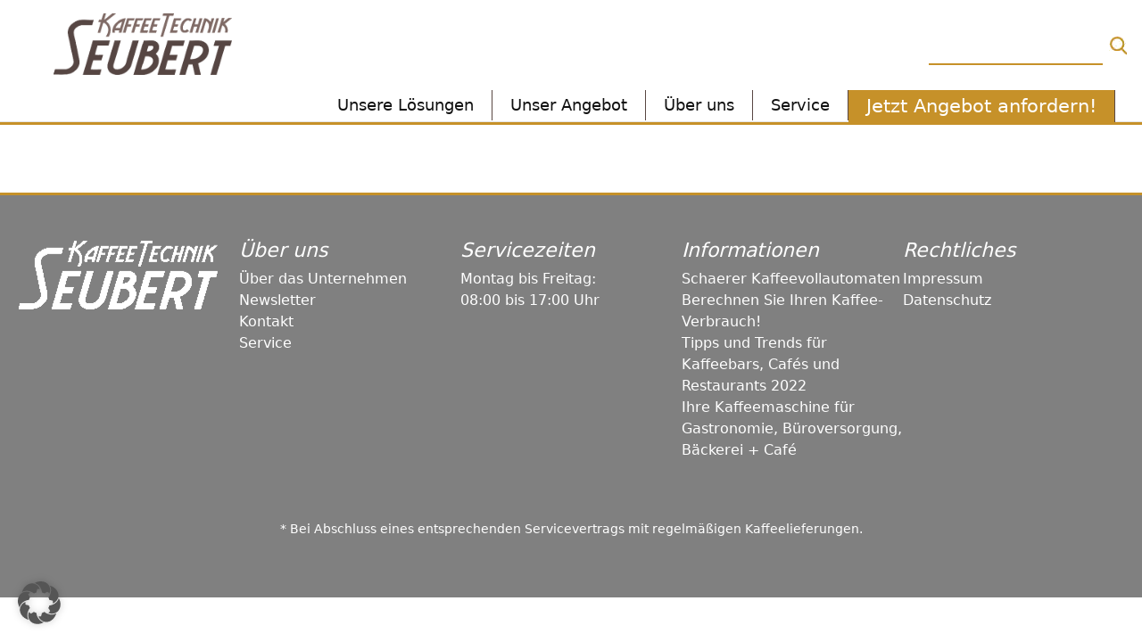

--- FILE ---
content_type: text/html; charset=UTF-8
request_url: https://leasing.kaffeetechnik-business.de/kaufangebote/la-marzocco-gs3-kaufen/
body_size: 10479
content:
<!DOCTYPE html>
<html lang="de" class="no-js">
<head>

<!-- Google Tag Manager -->
<script data-borlabs-cookie-script-blocker-id='google-tag-manager' type='text/template'>(function(w,d,s,l,i){w[l]=w[l]||[];w[l].push({'gtm.start':
new Date().getTime(),event:'gtm.js'});var f=d.getElementsByTagName(s)[0],
j=d.createElement(s),dl=l!='dataLayer'?'&l='+l:'';j.async=true;j.src=
'https://www.googletagmanager.com/gtm.js?id='+i+dl;f.parentNode.insertBefore(j,f);
})(window,document,'script','dataLayer','GTM-N756SH3');</script>
<!-- End Google Tag Manager -->

	<meta charset="UTF-8">
	<meta name="viewport" content="width=device-width, initial-scale=1, minimum-scale=1">
	<link rel="pingback" href=" https://leasing.kaffeetechnik-business.de/xmlrpc.php" >
	<meta name='robots' content='index, follow, max-image-preview:large, max-snippet:-1, max-video-preview:-1' />
	<style>img:is([sizes="auto" i], [sizes^="auto," i]) { contain-intrinsic-size: 3000px 1500px }</style>
	
	<!-- This site is optimized with the Yoast SEO plugin v25.4 - https://yoast.com/wordpress/plugins/seo/ -->
	<title>La Marzocco GS3 kaufen - KaffeeTechnik Business</title>
	<meta name="description" content="La Marzocco GS3 Siebträger kaufen" />
	<link rel="canonical" href="https://leasing.kaffeetechnik-business.de/kaufangebote/la-marzocco-gs3-kaufen/" />
	<meta property="og:locale" content="de_DE" />
	<meta property="og:type" content="article" />
	<meta property="og:title" content="La Marzocco GS3 kaufen - KaffeeTechnik Business" />
	<meta property="og:description" content="La Marzocco GS3 Siebträger kaufen" />
	<meta property="og:url" content="https://leasing.kaffeetechnik-business.de/kaufangebote/la-marzocco-gs3-kaufen/" />
	<meta property="og:site_name" content="KaffeeTechnik Business" />
	<meta property="article:modified_time" content="2023-08-09T12:35:35+00:00" />
	<meta name="twitter:card" content="summary_large_image" />
	<script type="application/ld+json" class="yoast-schema-graph">{"@context":"https://schema.org","@graph":[{"@type":"WebPage","@id":"https://leasing.kaffeetechnik-business.de/kaufangebote/la-marzocco-gs3-kaufen/","url":"https://leasing.kaffeetechnik-business.de/kaufangebote/la-marzocco-gs3-kaufen/","name":"La Marzocco GS3 kaufen - KaffeeTechnik Business","isPartOf":{"@id":"https://leasing.kaffeetechnik-business.de/#website"},"datePublished":"2023-08-09T12:35:34+00:00","dateModified":"2023-08-09T12:35:35+00:00","description":"La Marzocco GS3 Siebträger kaufen","breadcrumb":{"@id":"https://leasing.kaffeetechnik-business.de/kaufangebote/la-marzocco-gs3-kaufen/#breadcrumb"},"inLanguage":"de","potentialAction":[{"@type":"ReadAction","target":["https://leasing.kaffeetechnik-business.de/kaufangebote/la-marzocco-gs3-kaufen/"]}]},{"@type":"BreadcrumbList","@id":"https://leasing.kaffeetechnik-business.de/kaufangebote/la-marzocco-gs3-kaufen/#breadcrumb","itemListElement":[{"@type":"ListItem","position":1,"name":"Startseite","item":"https://leasing.kaffeetechnik-business.de/"},{"@type":"ListItem","position":2,"name":"Kaufangebote","item":"https://leasing.kaffeetechnik-business.de/kaufangebote/"},{"@type":"ListItem","position":3,"name":"La Marzocco GS3 kaufen"}]},{"@type":"WebSite","@id":"https://leasing.kaffeetechnik-business.de/#website","url":"https://leasing.kaffeetechnik-business.de/","name":"KaffeeTechnik Business","description":"Kaffeevollautomaten und Siebträger für Gewerbe und Gastronomie","potentialAction":[{"@type":"SearchAction","target":{"@type":"EntryPoint","urlTemplate":"https://leasing.kaffeetechnik-business.de/?s={search_term_string}"},"query-input":{"@type":"PropertyValueSpecification","valueRequired":true,"valueName":"search_term_string"}}],"inLanguage":"de"}]}</script>
	<!-- / Yoast SEO plugin. -->


<link rel="alternate" type="application/rss+xml" title="KaffeeTechnik Business &raquo; Feed" href="https://leasing.kaffeetechnik-business.de/feed/" />
<link rel="alternate" type="application/rss+xml" title="KaffeeTechnik Business &raquo; Kommentar-Feed" href="https://leasing.kaffeetechnik-business.de/comments/feed/" />
<script type="text/javascript">
/* <![CDATA[ */
window._wpemojiSettings = {"baseUrl":"https:\/\/s.w.org\/images\/core\/emoji\/16.0.1\/72x72\/","ext":".png","svgUrl":"https:\/\/s.w.org\/images\/core\/emoji\/16.0.1\/svg\/","svgExt":".svg","source":{"concatemoji":"https:\/\/leasing.kaffeetechnik-business.de\/wp-includes\/js\/wp-emoji-release.min.js?ver=6.8.3"}};
/*! This file is auto-generated */
!function(s,n){var o,i,e;function c(e){try{var t={supportTests:e,timestamp:(new Date).valueOf()};sessionStorage.setItem(o,JSON.stringify(t))}catch(e){}}function p(e,t,n){e.clearRect(0,0,e.canvas.width,e.canvas.height),e.fillText(t,0,0);var t=new Uint32Array(e.getImageData(0,0,e.canvas.width,e.canvas.height).data),a=(e.clearRect(0,0,e.canvas.width,e.canvas.height),e.fillText(n,0,0),new Uint32Array(e.getImageData(0,0,e.canvas.width,e.canvas.height).data));return t.every(function(e,t){return e===a[t]})}function u(e,t){e.clearRect(0,0,e.canvas.width,e.canvas.height),e.fillText(t,0,0);for(var n=e.getImageData(16,16,1,1),a=0;a<n.data.length;a++)if(0!==n.data[a])return!1;return!0}function f(e,t,n,a){switch(t){case"flag":return n(e,"\ud83c\udff3\ufe0f\u200d\u26a7\ufe0f","\ud83c\udff3\ufe0f\u200b\u26a7\ufe0f")?!1:!n(e,"\ud83c\udde8\ud83c\uddf6","\ud83c\udde8\u200b\ud83c\uddf6")&&!n(e,"\ud83c\udff4\udb40\udc67\udb40\udc62\udb40\udc65\udb40\udc6e\udb40\udc67\udb40\udc7f","\ud83c\udff4\u200b\udb40\udc67\u200b\udb40\udc62\u200b\udb40\udc65\u200b\udb40\udc6e\u200b\udb40\udc67\u200b\udb40\udc7f");case"emoji":return!a(e,"\ud83e\udedf")}return!1}function g(e,t,n,a){var r="undefined"!=typeof WorkerGlobalScope&&self instanceof WorkerGlobalScope?new OffscreenCanvas(300,150):s.createElement("canvas"),o=r.getContext("2d",{willReadFrequently:!0}),i=(o.textBaseline="top",o.font="600 32px Arial",{});return e.forEach(function(e){i[e]=t(o,e,n,a)}),i}function t(e){var t=s.createElement("script");t.src=e,t.defer=!0,s.head.appendChild(t)}"undefined"!=typeof Promise&&(o="wpEmojiSettingsSupports",i=["flag","emoji"],n.supports={everything:!0,everythingExceptFlag:!0},e=new Promise(function(e){s.addEventListener("DOMContentLoaded",e,{once:!0})}),new Promise(function(t){var n=function(){try{var e=JSON.parse(sessionStorage.getItem(o));if("object"==typeof e&&"number"==typeof e.timestamp&&(new Date).valueOf()<e.timestamp+604800&&"object"==typeof e.supportTests)return e.supportTests}catch(e){}return null}();if(!n){if("undefined"!=typeof Worker&&"undefined"!=typeof OffscreenCanvas&&"undefined"!=typeof URL&&URL.createObjectURL&&"undefined"!=typeof Blob)try{var e="postMessage("+g.toString()+"("+[JSON.stringify(i),f.toString(),p.toString(),u.toString()].join(",")+"));",a=new Blob([e],{type:"text/javascript"}),r=new Worker(URL.createObjectURL(a),{name:"wpTestEmojiSupports"});return void(r.onmessage=function(e){c(n=e.data),r.terminate(),t(n)})}catch(e){}c(n=g(i,f,p,u))}t(n)}).then(function(e){for(var t in e)n.supports[t]=e[t],n.supports.everything=n.supports.everything&&n.supports[t],"flag"!==t&&(n.supports.everythingExceptFlag=n.supports.everythingExceptFlag&&n.supports[t]);n.supports.everythingExceptFlag=n.supports.everythingExceptFlag&&!n.supports.flag,n.DOMReady=!1,n.readyCallback=function(){n.DOMReady=!0}}).then(function(){return e}).then(function(){var e;n.supports.everything||(n.readyCallback(),(e=n.source||{}).concatemoji?t(e.concatemoji):e.wpemoji&&e.twemoji&&(t(e.twemoji),t(e.wpemoji)))}))}((window,document),window._wpemojiSettings);
/* ]]> */
</script>
<link rel='stylesheet' id='lfb-frontend-libs-css' href='https://leasing.kaffeetechnik-business.de/wp-content/plugins/WP_Estimation_Form/assets/css/lfb_frontendPackedLibs.min.css?ver=9.727' type='text/css' media='all' />
<link rel='stylesheet' id='lfb-estimationpopup-css' href='https://leasing.kaffeetechnik-business.de/wp-content/plugins/WP_Estimation_Form/assets/css/lfb_forms.min.css?ver=9.727' type='text/css' media='all' />
<style id='wp-emoji-styles-inline-css' type='text/css'>

	img.wp-smiley, img.emoji {
		display: inline !important;
		border: none !important;
		box-shadow: none !important;
		height: 1em !important;
		width: 1em !important;
		margin: 0 0.07em !important;
		vertical-align: -0.1em !important;
		background: none !important;
		padding: 0 !important;
	}
</style>
<link rel='stylesheet' id='wp-block-library-css' href='https://leasing.kaffeetechnik-business.de/wp-includes/css/dist/block-library/style.min.css?ver=6.8.3' type='text/css' media='all' />
<style id='classic-theme-styles-inline-css' type='text/css'>
/*! This file is auto-generated */
.wp-block-button__link{color:#fff;background-color:#32373c;border-radius:9999px;box-shadow:none;text-decoration:none;padding:calc(.667em + 2px) calc(1.333em + 2px);font-size:1.125em}.wp-block-file__button{background:#32373c;color:#fff;text-decoration:none}
</style>
<style id='font-awesome-svg-styles-default-inline-css' type='text/css'>
.svg-inline--fa {
  display: inline-block;
  height: 1em;
  overflow: visible;
  vertical-align: -.125em;
}
</style>
<link rel='stylesheet' id='font-awesome-svg-styles-css' href='https://leasing.kaffeetechnik-business.de/wp-content/uploads/font-awesome/v5.15.2/css/svg-with-js.css' type='text/css' media='all' />
<style id='font-awesome-svg-styles-inline-css' type='text/css'>
   .wp-block-font-awesome-icon svg::before,
   .wp-rich-text-font-awesome-icon svg::before {content: unset;}
</style>
<style id='global-styles-inline-css' type='text/css'>
:root{--wp--preset--aspect-ratio--square: 1;--wp--preset--aspect-ratio--4-3: 4/3;--wp--preset--aspect-ratio--3-4: 3/4;--wp--preset--aspect-ratio--3-2: 3/2;--wp--preset--aspect-ratio--2-3: 2/3;--wp--preset--aspect-ratio--16-9: 16/9;--wp--preset--aspect-ratio--9-16: 9/16;--wp--preset--color--black: #000000;--wp--preset--color--cyan-bluish-gray: #abb8c3;--wp--preset--color--white: #ffffff;--wp--preset--color--pale-pink: #f78da7;--wp--preset--color--vivid-red: #cf2e2e;--wp--preset--color--luminous-vivid-orange: #ff6900;--wp--preset--color--luminous-vivid-amber: #fcb900;--wp--preset--color--light-green-cyan: #7bdcb5;--wp--preset--color--vivid-green-cyan: #00d084;--wp--preset--color--pale-cyan-blue: #8ed1fc;--wp--preset--color--vivid-cyan-blue: #0693e3;--wp--preset--color--vivid-purple: #9b51e0;--wp--preset--gradient--vivid-cyan-blue-to-vivid-purple: linear-gradient(135deg,rgba(6,147,227,1) 0%,rgb(155,81,224) 100%);--wp--preset--gradient--light-green-cyan-to-vivid-green-cyan: linear-gradient(135deg,rgb(122,220,180) 0%,rgb(0,208,130) 100%);--wp--preset--gradient--luminous-vivid-amber-to-luminous-vivid-orange: linear-gradient(135deg,rgba(252,185,0,1) 0%,rgba(255,105,0,1) 100%);--wp--preset--gradient--luminous-vivid-orange-to-vivid-red: linear-gradient(135deg,rgba(255,105,0,1) 0%,rgb(207,46,46) 100%);--wp--preset--gradient--very-light-gray-to-cyan-bluish-gray: linear-gradient(135deg,rgb(238,238,238) 0%,rgb(169,184,195) 100%);--wp--preset--gradient--cool-to-warm-spectrum: linear-gradient(135deg,rgb(74,234,220) 0%,rgb(151,120,209) 20%,rgb(207,42,186) 40%,rgb(238,44,130) 60%,rgb(251,105,98) 80%,rgb(254,248,76) 100%);--wp--preset--gradient--blush-light-purple: linear-gradient(135deg,rgb(255,206,236) 0%,rgb(152,150,240) 100%);--wp--preset--gradient--blush-bordeaux: linear-gradient(135deg,rgb(254,205,165) 0%,rgb(254,45,45) 50%,rgb(107,0,62) 100%);--wp--preset--gradient--luminous-dusk: linear-gradient(135deg,rgb(255,203,112) 0%,rgb(199,81,192) 50%,rgb(65,88,208) 100%);--wp--preset--gradient--pale-ocean: linear-gradient(135deg,rgb(255,245,203) 0%,rgb(182,227,212) 50%,rgb(51,167,181) 100%);--wp--preset--gradient--electric-grass: linear-gradient(135deg,rgb(202,248,128) 0%,rgb(113,206,126) 100%);--wp--preset--gradient--midnight: linear-gradient(135deg,rgb(2,3,129) 0%,rgb(40,116,252) 100%);--wp--preset--font-size--small: 13px;--wp--preset--font-size--medium: 20px;--wp--preset--font-size--large: 36px;--wp--preset--font-size--x-large: 42px;--wp--preset--spacing--20: 0.44rem;--wp--preset--spacing--30: 0.67rem;--wp--preset--spacing--40: 1rem;--wp--preset--spacing--50: 1.5rem;--wp--preset--spacing--60: 2.25rem;--wp--preset--spacing--70: 3.38rem;--wp--preset--spacing--80: 5.06rem;--wp--preset--shadow--natural: 6px 6px 9px rgba(0, 0, 0, 0.2);--wp--preset--shadow--deep: 12px 12px 50px rgba(0, 0, 0, 0.4);--wp--preset--shadow--sharp: 6px 6px 0px rgba(0, 0, 0, 0.2);--wp--preset--shadow--outlined: 6px 6px 0px -3px rgba(255, 255, 255, 1), 6px 6px rgba(0, 0, 0, 1);--wp--preset--shadow--crisp: 6px 6px 0px rgba(0, 0, 0, 1);}:where(.is-layout-flex){gap: 0.5em;}:where(.is-layout-grid){gap: 0.5em;}body .is-layout-flex{display: flex;}.is-layout-flex{flex-wrap: wrap;align-items: center;}.is-layout-flex > :is(*, div){margin: 0;}body .is-layout-grid{display: grid;}.is-layout-grid > :is(*, div){margin: 0;}:where(.wp-block-columns.is-layout-flex){gap: 2em;}:where(.wp-block-columns.is-layout-grid){gap: 2em;}:where(.wp-block-post-template.is-layout-flex){gap: 1.25em;}:where(.wp-block-post-template.is-layout-grid){gap: 1.25em;}.has-black-color{color: var(--wp--preset--color--black) !important;}.has-cyan-bluish-gray-color{color: var(--wp--preset--color--cyan-bluish-gray) !important;}.has-white-color{color: var(--wp--preset--color--white) !important;}.has-pale-pink-color{color: var(--wp--preset--color--pale-pink) !important;}.has-vivid-red-color{color: var(--wp--preset--color--vivid-red) !important;}.has-luminous-vivid-orange-color{color: var(--wp--preset--color--luminous-vivid-orange) !important;}.has-luminous-vivid-amber-color{color: var(--wp--preset--color--luminous-vivid-amber) !important;}.has-light-green-cyan-color{color: var(--wp--preset--color--light-green-cyan) !important;}.has-vivid-green-cyan-color{color: var(--wp--preset--color--vivid-green-cyan) !important;}.has-pale-cyan-blue-color{color: var(--wp--preset--color--pale-cyan-blue) !important;}.has-vivid-cyan-blue-color{color: var(--wp--preset--color--vivid-cyan-blue) !important;}.has-vivid-purple-color{color: var(--wp--preset--color--vivid-purple) !important;}.has-black-background-color{background-color: var(--wp--preset--color--black) !important;}.has-cyan-bluish-gray-background-color{background-color: var(--wp--preset--color--cyan-bluish-gray) !important;}.has-white-background-color{background-color: var(--wp--preset--color--white) !important;}.has-pale-pink-background-color{background-color: var(--wp--preset--color--pale-pink) !important;}.has-vivid-red-background-color{background-color: var(--wp--preset--color--vivid-red) !important;}.has-luminous-vivid-orange-background-color{background-color: var(--wp--preset--color--luminous-vivid-orange) !important;}.has-luminous-vivid-amber-background-color{background-color: var(--wp--preset--color--luminous-vivid-amber) !important;}.has-light-green-cyan-background-color{background-color: var(--wp--preset--color--light-green-cyan) !important;}.has-vivid-green-cyan-background-color{background-color: var(--wp--preset--color--vivid-green-cyan) !important;}.has-pale-cyan-blue-background-color{background-color: var(--wp--preset--color--pale-cyan-blue) !important;}.has-vivid-cyan-blue-background-color{background-color: var(--wp--preset--color--vivid-cyan-blue) !important;}.has-vivid-purple-background-color{background-color: var(--wp--preset--color--vivid-purple) !important;}.has-black-border-color{border-color: var(--wp--preset--color--black) !important;}.has-cyan-bluish-gray-border-color{border-color: var(--wp--preset--color--cyan-bluish-gray) !important;}.has-white-border-color{border-color: var(--wp--preset--color--white) !important;}.has-pale-pink-border-color{border-color: var(--wp--preset--color--pale-pink) !important;}.has-vivid-red-border-color{border-color: var(--wp--preset--color--vivid-red) !important;}.has-luminous-vivid-orange-border-color{border-color: var(--wp--preset--color--luminous-vivid-orange) !important;}.has-luminous-vivid-amber-border-color{border-color: var(--wp--preset--color--luminous-vivid-amber) !important;}.has-light-green-cyan-border-color{border-color: var(--wp--preset--color--light-green-cyan) !important;}.has-vivid-green-cyan-border-color{border-color: var(--wp--preset--color--vivid-green-cyan) !important;}.has-pale-cyan-blue-border-color{border-color: var(--wp--preset--color--pale-cyan-blue) !important;}.has-vivid-cyan-blue-border-color{border-color: var(--wp--preset--color--vivid-cyan-blue) !important;}.has-vivid-purple-border-color{border-color: var(--wp--preset--color--vivid-purple) !important;}.has-vivid-cyan-blue-to-vivid-purple-gradient-background{background: var(--wp--preset--gradient--vivid-cyan-blue-to-vivid-purple) !important;}.has-light-green-cyan-to-vivid-green-cyan-gradient-background{background: var(--wp--preset--gradient--light-green-cyan-to-vivid-green-cyan) !important;}.has-luminous-vivid-amber-to-luminous-vivid-orange-gradient-background{background: var(--wp--preset--gradient--luminous-vivid-amber-to-luminous-vivid-orange) !important;}.has-luminous-vivid-orange-to-vivid-red-gradient-background{background: var(--wp--preset--gradient--luminous-vivid-orange-to-vivid-red) !important;}.has-very-light-gray-to-cyan-bluish-gray-gradient-background{background: var(--wp--preset--gradient--very-light-gray-to-cyan-bluish-gray) !important;}.has-cool-to-warm-spectrum-gradient-background{background: var(--wp--preset--gradient--cool-to-warm-spectrum) !important;}.has-blush-light-purple-gradient-background{background: var(--wp--preset--gradient--blush-light-purple) !important;}.has-blush-bordeaux-gradient-background{background: var(--wp--preset--gradient--blush-bordeaux) !important;}.has-luminous-dusk-gradient-background{background: var(--wp--preset--gradient--luminous-dusk) !important;}.has-pale-ocean-gradient-background{background: var(--wp--preset--gradient--pale-ocean) !important;}.has-electric-grass-gradient-background{background: var(--wp--preset--gradient--electric-grass) !important;}.has-midnight-gradient-background{background: var(--wp--preset--gradient--midnight) !important;}.has-small-font-size{font-size: var(--wp--preset--font-size--small) !important;}.has-medium-font-size{font-size: var(--wp--preset--font-size--medium) !important;}.has-large-font-size{font-size: var(--wp--preset--font-size--large) !important;}.has-x-large-font-size{font-size: var(--wp--preset--font-size--x-large) !important;}
:where(.wp-block-post-template.is-layout-flex){gap: 1.25em;}:where(.wp-block-post-template.is-layout-grid){gap: 1.25em;}
:where(.wp-block-columns.is-layout-flex){gap: 2em;}:where(.wp-block-columns.is-layout-grid){gap: 2em;}
:root :where(.wp-block-pullquote){font-size: 1.5em;line-height: 1.6;}
</style>
<link rel='stylesheet' id='jquery-smooth-scroll-css' href='https://leasing.kaffeetechnik-business.de/wp-content/plugins/jquery-smooth-scroll/css/style.css?ver=6.8.3' type='text/css' media='all' />
<link rel='stylesheet' id='plaintext-css' href='https://leasing.kaffeetechnik-business.de/wp-content/themes/plaintext/style.css?ver=6.8.3' type='text/css' media='all' />
<link rel='stylesheet' id='meanmenu-css' href='https://leasing.kaffeetechnik-business.de/wp-content/themes/plaintext/css/meanmenu.css?ver=6.8.3' type='text/css' media='all' />
<link rel='stylesheet' id='bootstrap-css' href='https://leasing.kaffeetechnik-business.de/wp-content/themes/plaintext/css/bootstrap.min.css?ver=6.8.3' type='text/css' media='all' />
<link rel='stylesheet' id='font-awesome-official-css' data-borlabs-font-blocker-href='https://use.fontawesome.com/releases/v5.15.2/css/all.css' type='text/css' media='all' integrity="sha384-vSIIfh2YWi9wW0r9iZe7RJPrKwp6bG+s9QZMoITbCckVJqGCCRhc+ccxNcdpHuYu" crossorigin="anonymous" />
<link rel='stylesheet' id='borlabs-cookie-custom-css' href='https://leasing.kaffeetechnik-business.de/wp-content/cache/borlabs-cookie/1/borlabs-cookie-1-de.css?ver=3.3.22-54' type='text/css' media='all' />
<link rel='stylesheet' id='mm-compiled-options-mobmenu-css' href='https://leasing.kaffeetechnik-business.de/wp-content/uploads/dynamic-mobmenu.css?ver=2.8.8-846' type='text/css' media='all' />
<link rel='stylesheet' id='cssmobmenu-icons-css' href='https://leasing.kaffeetechnik-business.de/wp-content/plugins/mobile-menu/includes/css/mobmenu-icons.css?ver=6.8.3' type='text/css' media='all' />
<link rel='stylesheet' id='cssmobmenu-css' href='https://leasing.kaffeetechnik-business.de/wp-content/plugins/mobile-menu/includes/css/mobmenu.css?ver=2.8.8' type='text/css' media='all' />
<link rel='stylesheet' id='font-awesome-official-v4shim-css' data-borlabs-font-blocker-href='https://use.fontawesome.com/releases/v5.15.2/css/v4-shims.css' type='text/css' media='all' integrity="sha384-1CjXmylX8++C7CVZORGA9EwcbYDfZV2D4Kl1pTm3hp2I/usHDafIrgBJNuRTDQ4f" crossorigin="anonymous" />
<style id='font-awesome-official-v4shim-inline-css' type='text/css'>
@font-face {
font-family: "FontAwesome";
font-display: block;
src: url("https://use.fontawesome.com/releases/v5.15.2/webfonts/fa-brands-400.eot"),
		url("https://use.fontawesome.com/releases/v5.15.2/webfonts/fa-brands-400.eot?#iefix") format("embedded-opentype"),
		url("https://use.fontawesome.com/releases/v5.15.2/webfonts/fa-brands-400.woff2") format("woff2"),
		url("https://use.fontawesome.com/releases/v5.15.2/webfonts/fa-brands-400.woff") format("woff"),
		url("https://use.fontawesome.com/releases/v5.15.2/webfonts/fa-brands-400.ttf") format("truetype"),
		url("https://use.fontawesome.com/releases/v5.15.2/webfonts/fa-brands-400.svg#fontawesome") format("svg");
}

@font-face {
font-family: "FontAwesome";
font-display: block;
src: url("https://use.fontawesome.com/releases/v5.15.2/webfonts/fa-solid-900.eot"),
		url("https://use.fontawesome.com/releases/v5.15.2/webfonts/fa-solid-900.eot?#iefix") format("embedded-opentype"),
		url("https://use.fontawesome.com/releases/v5.15.2/webfonts/fa-solid-900.woff2") format("woff2"),
		url("https://use.fontawesome.com/releases/v5.15.2/webfonts/fa-solid-900.woff") format("woff"),
		url("https://use.fontawesome.com/releases/v5.15.2/webfonts/fa-solid-900.ttf") format("truetype"),
		url("https://use.fontawesome.com/releases/v5.15.2/webfonts/fa-solid-900.svg#fontawesome") format("svg");
}

@font-face {
font-family: "FontAwesome";
font-display: block;
src: url("https://use.fontawesome.com/releases/v5.15.2/webfonts/fa-regular-400.eot"),
		url("https://use.fontawesome.com/releases/v5.15.2/webfonts/fa-regular-400.eot?#iefix") format("embedded-opentype"),
		url("https://use.fontawesome.com/releases/v5.15.2/webfonts/fa-regular-400.woff2") format("woff2"),
		url("https://use.fontawesome.com/releases/v5.15.2/webfonts/fa-regular-400.woff") format("woff"),
		url("https://use.fontawesome.com/releases/v5.15.2/webfonts/fa-regular-400.ttf") format("truetype"),
		url("https://use.fontawesome.com/releases/v5.15.2/webfonts/fa-regular-400.svg#fontawesome") format("svg");
unicode-range: U+F004-F005,U+F007,U+F017,U+F022,U+F024,U+F02E,U+F03E,U+F044,U+F057-F059,U+F06E,U+F070,U+F075,U+F07B-F07C,U+F080,U+F086,U+F089,U+F094,U+F09D,U+F0A0,U+F0A4-F0A7,U+F0C5,U+F0C7-F0C8,U+F0E0,U+F0EB,U+F0F3,U+F0F8,U+F0FE,U+F111,U+F118-F11A,U+F11C,U+F133,U+F144,U+F146,U+F14A,U+F14D-F14E,U+F150-F152,U+F15B-F15C,U+F164-F165,U+F185-F186,U+F191-F192,U+F1AD,U+F1C1-F1C9,U+F1CD,U+F1D8,U+F1E3,U+F1EA,U+F1F6,U+F1F9,U+F20A,U+F247-F249,U+F24D,U+F254-F25B,U+F25D,U+F267,U+F271-F274,U+F279,U+F28B,U+F28D,U+F2B5-F2B6,U+F2B9,U+F2BB,U+F2BD,U+F2C1-F2C2,U+F2D0,U+F2D2,U+F2DC,U+F2ED,U+F328,U+F358-F35B,U+F3A5,U+F3D1,U+F410,U+F4AD;
}
</style>
<script type="text/javascript" src="https://leasing.kaffeetechnik-business.de/wp-includes/js/jquery/jquery.min.js?ver=3.7.1" id="jquery-core-js"></script>
<script type="text/javascript" src="https://leasing.kaffeetechnik-business.de/wp-includes/js/jquery/jquery-migrate.min.js?ver=3.4.1" id="jquery-migrate-js"></script>
<script type="text/javascript" src="https://leasing.kaffeetechnik-business.de/wp-includes/js/jquery/ui/core.min.js?ver=1.13.3" id="jquery-ui-core-js"></script>
<script type="text/javascript" src="https://leasing.kaffeetechnik-business.de/wp-includes/js/jquery/ui/tooltip.min.js?ver=1.13.3" id="jquery-ui-tooltip-js"></script>
<script type="text/javascript" src="https://leasing.kaffeetechnik-business.de/wp-includes/js/jquery/ui/mouse.min.js?ver=1.13.3" id="jquery-ui-mouse-js"></script>
<script type="text/javascript" src="https://leasing.kaffeetechnik-business.de/wp-includes/js/jquery/ui/slider.min.js?ver=1.13.3" id="jquery-ui-slider-js"></script>
<script type="text/javascript" src="https://leasing.kaffeetechnik-business.de/wp-includes/js/jquery/ui/datepicker.min.js?ver=1.13.3" id="jquery-ui-datepicker-js"></script>
<script type="text/javascript" id="jquery-ui-datepicker-js-after">
/* <![CDATA[ */
jQuery(function(jQuery){jQuery.datepicker.setDefaults({"closeText":"Schlie\u00dfen","currentText":"Heute","monthNames":["Januar","Februar","M\u00e4rz","April","Mai","Juni","Juli","August","September","Oktober","November","Dezember"],"monthNamesShort":["Jan.","Feb.","M\u00e4rz","Apr.","Mai","Juni","Juli","Aug.","Sep.","Okt.","Nov.","Dez."],"nextText":"Weiter","prevText":"Zur\u00fcck","dayNames":["Sonntag","Montag","Dienstag","Mittwoch","Donnerstag","Freitag","Samstag"],"dayNamesShort":["So.","Mo.","Di.","Mi.","Do.","Fr.","Sa."],"dayNamesMin":["S","M","D","M","D","F","S"],"dateFormat":"d. MM yy","firstDay":1,"isRTL":false});});
/* ]]> */
</script>
<script type="text/javascript" src="https://leasing.kaffeetechnik-business.de/wp-content/plugins/WP_Estimation_Form/assets/js/lfb_frontendPackedLibs.min.js?ver=9.727" id="lfb-frontend-libs-js"></script>
<script type="text/javascript" src="https://leasing.kaffeetechnik-business.de/wp-content/plugins/WP_Estimation_Form/assets/js/jquery.ui.touch-punch.min.js?ver=9.727" id="touchpunch-js"></script>
<script type="text/javascript" id="lfb-estimationpopup-js-extra">
/* <![CDATA[ */
var wpe_forms = [];
/* ]]> */
</script>
<script type="text/javascript" src="https://leasing.kaffeetechnik-business.de/wp-content/plugins/WP_Estimation_Form/assets/js/lfb_form.min.js?ver=9.727" id="lfb-estimationpopup-js"></script>
<script type="text/javascript" src="https://leasing.kaffeetechnik-business.de/wp-content/plugins/WP_Estimation_Form/assets/js/lfb_frontend.min.js?ver=9.727" id="lfb-frontend-js"></script>
<script type="text/javascript" src="https://leasing.kaffeetechnik-business.de/wp-content/themes/plaintext/js/jquery.meanmenu.js?ver=6.8.3" id="meanmenu-js-js"></script>
<script type="text/javascript" src="https://leasing.kaffeetechnik-business.de/wp-content/themes/plaintext/js/script.js?ver=6.8.3" id="plaintextjs-js"></script>
<script data-no-optimize="1" data-no-minify="1" data-cfasync="false" type="text/javascript" src="https://leasing.kaffeetechnik-business.de/wp-content/cache/borlabs-cookie/1/borlabs-cookie-config-de.json.js?ver=3.3.22-80" id="borlabs-cookie-config-js"></script>
<script data-no-optimize="1" data-no-minify="1" data-cfasync="false" type="text/javascript" src="https://leasing.kaffeetechnik-business.de/wp-content/plugins/borlabs-cookie/assets/javascript/borlabs-cookie-prioritize.min.js?ver=3.3.22" id="borlabs-cookie-prioritize-js"></script>
<script type="text/javascript" src="https://leasing.kaffeetechnik-business.de/wp-content/plugins/mobile-menu/includes/js/mobmenu.js?ver=2.8.8" id="mobmenujs-js"></script>
<link rel="https://api.w.org/" href="https://leasing.kaffeetechnik-business.de/wp-json/" /><link rel="alternate" title="JSON" type="application/json" href="https://leasing.kaffeetechnik-business.de/wp-json/wp/v2/pages/5054" /><link rel="EditURI" type="application/rsd+xml" title="RSD" href="https://leasing.kaffeetechnik-business.de/xmlrpc.php?rsd" />
<meta name="generator" content="WordPress 6.8.3" />
<link rel='shortlink' href='https://leasing.kaffeetechnik-business.de/?p=5054' />
<link rel="alternate" title="oEmbed (JSON)" type="application/json+oembed" href="https://leasing.kaffeetechnik-business.de/wp-json/oembed/1.0/embed?url=https%3A%2F%2Fleasing.kaffeetechnik-business.de%2Fkaufangebote%2Fla-marzocco-gs3-kaufen%2F" />
<link rel="alternate" title="oEmbed (XML)" type="text/xml+oembed" href="https://leasing.kaffeetechnik-business.de/wp-json/oembed/1.0/embed?url=https%3A%2F%2Fleasing.kaffeetechnik-business.de%2Fkaufangebote%2Fla-marzocco-gs3-kaufen%2F&#038;format=xml" />
<meta name="facebook-domain-verification" content="cl281n7f064d7uczxxds02otujppae" /><script data-no-optimize="1" data-no-minify="1" data-cfasync="false" data-borlabs-cookie-script-blocker-ignore>
	window.dataLayer = window.dataLayer || [];
	if (typeof gtag !== 'function') { function gtag(){dataLayer.push(arguments);} }
	if ('1' === '1') {
		gtag('consent', 'default', {
			'ad_storage': 'denied',
			'ad_user_data': 'denied',
			'ad_personalization': 'denied',
			'analytics_storage': 'denied',
			'functionality_storage': 'denied',
			'personalization_storage': 'denied',
			'security_storage': 'denied',
			'wait_for_update': 500,
		});
		gtag('set', 'ads_data_redaction', true);
	}
	
	if('0' === '1') {
		var url = new URL(window.location.href);
				
		if ((url.searchParams.has('gtm_debug') && url.searchParams.get('gtm_debug') !== '') || document.cookie.indexOf('__TAG_ASSISTANT=') !== -1 || document.documentElement.hasAttribute('data-tag-assistant-present')) {
			(function(w,d,s,l,i){w[l]=w[l]||[];w[l].push({"gtm.start":
new Date().getTime(),event:"gtm.js"});var f=d.getElementsByTagName(s)[0],
j=d.createElement(s),dl=l!="dataLayer"?"&l="+l:"";j.async=true;j.src=
"https://www.googletagmanager.com/gtm.js?id="+i+dl;f.parentNode.insertBefore(j,f);
})(window,document,"script","dataLayer","GTM-N756SH3");
		} else {
			(function(w,d,s,l,i){w[l]=w[l]||[];w[l].push({"gtm.start":
new Date().getTime(),event:"gtm.js"});var f=d.getElementsByTagName(s)[0],
j=d.createElement(s),dl=l!="dataLayer"?"&l="+l:"";j.async=true;j.src=
"https://leasing.kaffeetechnik-business.de/wp-content/uploads/borlabs-cookie/"+i+'.js';f.parentNode.insertBefore(j,f);
})(window,document,"script","dataLayer","GTM-N756SH3");
		}
  	}
  	
	(function () {
		var serviceGroupActive = function (serviceGroup) {
			if (typeof(BorlabsCookie.ServiceGroups.serviceGroups[serviceGroup]) === 'undefined') {
				return false;
			}

			if (typeof(BorlabsCookie.Cookie.getPluginCookie().consents[serviceGroup]) === 'undefined') {
				return false;
			}
			var consents = BorlabsCookie.Cookie.getPluginCookie().consents[serviceGroup];
			for (var service of BorlabsCookie.ServiceGroups.serviceGroups[serviceGroup].serviceIds) {
				if (!consents.includes(service)) {
					return false;
				}
			}
			return true;
		};
		var borlabsCookieConsentChangeHandler = function () {
			window.dataLayer = window.dataLayer || [];
			if (typeof gtag !== 'function') { function gtag(){dataLayer.push(arguments);} }
			
			if ('1' === '1') {
				gtag('consent', 'update', {
					'ad_storage': serviceGroupActive('marketing') === true ? 'granted' : 'denied',
					'ad_user_data': serviceGroupActive('marketing') === true ? 'granted' : 'denied',
					'ad_personalization': serviceGroupActive('marketing') === true ? 'granted' : 'denied',
					'analytics_storage': serviceGroupActive('statistics') === true ? 'granted' : 'denied',
					'functionality_storage': serviceGroupActive('statistics') === true ? 'granted' : 'denied',
					'personalization_storage': serviceGroupActive('marketing') === true ? 'granted' : 'denied',
					'security_storage': serviceGroupActive('statistics') === true ? 'granted' : 'denied',
				});
			}
			
			var consents = BorlabsCookie.Cookie.getPluginCookie().consents;
			for (var serviceGroup in consents) {
				for (var service of consents[serviceGroup]) {
					if (!window.BorlabsCookieGtmPackageSentEvents.includes(service) && service !== 'borlabs-cookie') {
						window.dataLayer.push({
							event: 'borlabs-cookie-opt-in-'+service,
						});
						window.BorlabsCookieGtmPackageSentEvents.push(service);
					}
				}
			}
		};
		window.BorlabsCookieGtmPackageSentEvents = [];
		document.addEventListener('borlabs-cookie-consent-saved', borlabsCookieConsentChangeHandler);
		document.addEventListener('borlabs-cookie-handle-unblock', borlabsCookieConsentChangeHandler);
	})();
</script>  <style id="plaintext-custom-header-styles" type="text/css">
    .site-title>a ,.header_menu>li>a
    {
        color: #;
    } 
    .site_header {
      background-image: url(  );
    }
  </style>
  <link type="image/x-icon" href="https://kaffeetechnik-business.de/favicon.ico" rel="shortcut icon">
</head>
<body class="wp-singular page-template-default page page-id-5054 page-child parent-pageid-3035 wp-theme-plaintext mob-menu-slideout-over">
<!-- Google Tag Manager (noscript) -->
<noscript><iframe src="https://www.googletagmanager.com/ns.html?id=GTM-N756SH3"
height="0" width="0" style="display:none;visibility:hidden"></iframe></noscript>
<!-- End Google Tag Manager (noscript) -->
			<header class="site_header" id="main_header">

				<div class="wrapper_ clearfix_">
					<div class="logo">		
<a href="https://kaffeetechnik-business.de" rel="home"><img src="https://kaffeetechnik-business.de/wp-content/themes/plaintext/images/kts-logo-web-gross.png" alt="KaffeeTechnik Business"></a>										
						<!-- 											  
						<p class="site-title"><a href="https://leasing.kaffeetechnik-business.de/" rel="home">KaffeeTechnik Business</a></p> -->
					</div>
<div class="suche">
<form role="search" method="get" id="searchform"
    class="searchform" action="https://kaffeetechnik-business.de">
    <div>
        <label class="screen-reader-text" for="s"></label>
        <input type="text" value="" name="s" id="s" />
        <input src="https://kaffeetechnik-business.de/wp-content/uploads/2021/04/suche.png" type="image" id="searchsubmit">

<!-- <input type="submit" id="searchsubmit"
            value="Suchen" /> -->
    </div>
</form>
</div>
	<div class="links" id="main_links">
						<div id="cssmenu" class="menu-menu-1-container"><ul id="header_1" class="header_menu"><li id="menu-item-4642" class="menu-item menu-item-type-custom menu-item-object-custom menu-item-has-children has-sub"><a href="https://kaffeetechnik-business.de/#"><span>Unsere Lösungen</span></a>
<ul>
	<li id="menu-item-4643" class="menu-item menu-item-type-custom menu-item-object-custom"><a href="https://kaffeetechnik-business.de/startseite/ratgeber-kaffeevollautomaten-hotels-2021/"><span>für Hotels</span></a></li>
	<li id="menu-item-4644" class="menu-item menu-item-type-custom menu-item-object-custom"><a href="https://kaffeetechnik-business.de/startseite/ratgeber-kaffeevollautomaten-gastronomie-2021/"><span>für Gastronomen</span></a></li>
	<li id="menu-item-4645" class="menu-item menu-item-type-custom menu-item-object-custom"><a href="https://kaffeetechnik-business.de/startseite/ratgeber-kaffeevollautomaten-baeckereien-2021/"><span>für Bäckereien</span></a></li>
	<li id="menu-item-4646" class="menu-item menu-item-type-custom menu-item-object-custom"><a href="https://kaffeetechnik-business.de/startseite/kaffeevollautomaten-gewerbe-bueros-und-firmen-2021/"><span>für sonstiges Gewerbe</span></a></li>
</ul>
</li>
<li id="menu-item-4647" class="menu-item menu-item-type-custom menu-item-object-custom menu-item-has-children has-sub"><a href="https://kaffeetechnik-business.de/#"><span>Unser Angebot</span></a>
<ul>
	<li id="menu-item-4648" class="menu-item menu-item-type-custom menu-item-object-custom"><a href="https://kaffeetechnik-business.de/produkt-kategorie/kaffeevollautomaten/"><span>Kaffeevollautomaten</span></a></li>
	<li id="menu-item-4649" class="menu-item menu-item-type-custom menu-item-object-custom"><a href="https://kaffeetechnik-business.de/produkt-kategorie/siebtraeger/"><span>Siebträger</span></a></li>
	<li id="menu-item-5993" class="menu-item menu-item-type-custom menu-item-object-custom"><a href="https://kaffeetechnik-business.de/produkt-kategorie/vorfuehr-gebraucht-geraete/"><span>Vorführ- &#038; Gebrauchtgeräte</span></a></li>
	<li id="menu-item-4650" class="menu-item menu-item-type-custom menu-item-object-custom"><a href="https://kaffeetechnik-business.de/produkt-kategorie/espressomuehlen/"><span>Espressomühlen</span></a></li>
	<li id="menu-item-5992" class="menu-item menu-item-type-custom menu-item-object-custom"><a href="https://kaffeetechnik-business.de/produkt-kategorie/zubehoer-fuer-businessmaschinen/"><span>Zubehör</span></a></li>
	<li id="menu-item-4651" class="menu-item menu-item-type-custom menu-item-object-custom"><a href="https://kaffeetechnik-business.de/produkt-kategorie/kaffeebohnen/"><span>Kaffee</span></a></li>
	<li id="menu-item-4652" class="menu-item menu-item-type-custom menu-item-object-custom"><a href="https://kaffeetechnik-business.de/wl3-trinkwasser-fuer-ihr-buero/"><span>Waterlogic</span></a></li>
</ul>
</li>
<li id="menu-item-4653" class="menu-item menu-item-type-custom menu-item-object-custom"><a href="https://kaffeetechnik-business.de/standorte/"><span>Über uns</span></a></li>
<li id="menu-item-4654" class="menu-item menu-item-type-custom menu-item-object-custom menu-item-has-children has-sub"><a href="https://kaffeetechnik-business.de/serviceangebot/"><span>Service</span></a>
<ul>
	<li id="menu-item-4655" class="menu-item menu-item-type-custom menu-item-object-custom"><a href="https://kaffeetechnik-business.de/serviceangebot/servicepaket-basic/"><span>Servicepaket &#8222;Basic&#8220;</span></a></li>
	<li id="menu-item-4656" class="menu-item menu-item-type-custom menu-item-object-custom"><a href="https://kaffeetechnik-business.de/serviceangebot/servicepaket-premium/"><span>Servicepaket &#8222;Premium&#8220;</span></a></li>
</ul>
</li>
<li id="menu-item-4657" class="menu-item menu-item-type-custom menu-item-object-custom"><a href="https://kaffeetechnik-business.de/angebot-anfordern/"><span>Jetzt Angebot anfordern!</span></a></li>
</ul></div>						</div>	
						
				</div>		
			</header>	

		
	
<div class="page-content_">
<hr class="hr_oben">		
	<div class="wrapper">
													
				<div class="post" id="post-5054" class="post-5054 page type-page status-publish hentry">						
						<!-- <div class="post-header">
							<h1 class="entry-title" id="post_heading">
								La Marzocco GS3 kaufen							</h1>
														<p class = "post_date">Aug.-2023  </p>
						</div> -->
					<div class="clearfix" data-tldinit="true"></div></div></div></div></div></div></div></div></div>
		
				</div>		
		
										

		
	</div>
</div>
<script type="speculationrules">
{"prefetch":[{"source":"document","where":{"and":[{"href_matches":"\/*"},{"not":{"href_matches":["\/wp-*.php","\/wp-admin\/*","\/wp-content\/uploads\/*","\/wp-content\/*","\/wp-content\/plugins\/*","\/wp-content\/themes\/plaintext\/*","\/*\\?(.+)"]}},{"not":{"selector_matches":"a[rel~=\"nofollow\"]"}},{"not":{"selector_matches":".no-prefetch, .no-prefetch a"}}]},"eagerness":"conservative"}]}
</script>
			<a id="scroll-to-top" href="#" title="Scroll to Top">Top</a>
			<script type="module" src="https://leasing.kaffeetechnik-business.de/wp-content/plugins/borlabs-cookie/assets/javascript/borlabs-cookie.min.js?ver=3.3.22" id="borlabs-cookie-core-js-module" data-cfasync="false" data-no-minify="1" data-no-optimize="1"></script>
<!--googleoff: all--><div data-nosnippet data-borlabs-cookie-consent-required='true' id='BorlabsCookieBox'></div><div id='BorlabsCookieWidget' class='brlbs-cmpnt-container'></div><!--googleon: all--><div class="mobmenu-overlay"></div><div class="mob-menu-header-holder mobmenu"  data-menu-display="mob-menu-slideout-over" data-open-icon="down-open" data-close-icon="up-open"><div  class="mobmenul-container"><a href="#" class="mobmenu-left-bt mobmenu-trigger-action" data-panel-target="mobmenu-left-panel" aria-label="Left Menu Button"><i class="mob-icon-menu mob-menu-icon"></i><i class="mob-icon-cancel-1 mob-cancel-button"></i></a></div><div class="mob-menu-logo-holder"><a href="https://leasing.kaffeetechnik-business.de" class="headertext"></a></div><div class="mobmenur-container"></div></div>
		<div class="mobmenu-left-alignment mobmenu-panel mobmenu-left-panel  ">
		<a href="#" class="mobmenu-left-bt" aria-label="Left Menu Button"><i class="mob-icon-cancel-1 mob-cancel-button"></i></a>

		<div class="mobmenu-content">
		<div class="menu-mobiles-menue-container"><ul id="mobmenuleft" class="wp-mobile-menu" role="menubar" aria-label="Main navigation for mobile devices"><li role="none"  class="menu-item menu-item-type-custom menu-item-object-custom menu-item-2827"><a href="https://kaffeetechnik-business.de" role="menuitem" class="">Startseite</a></li><li role="none"  class="menu-item menu-item-type-custom menu-item-object-custom menu-item-has-children menu-item-2828"><a href="https://kaffeetechnik-business.de/#" role="menuitem" class="">Unsere Lösungen</a>
<ul  role='menu' class="sub-menu ">
	<li role="none"  class="menu-item menu-item-type-custom menu-item-object-custom menu-item-4626"><a href="https://kaffeetechnik-business.de/startseite/ratgeber-kaffeevollautomaten-hotels-2021/" role="menuitem" class="">für Hotels</a></li>	<li role="none"  class="menu-item menu-item-type-custom menu-item-object-custom menu-item-4627"><a href="https://kaffeetechnik-business.de/startseite/ratgeber-kaffeevollautomaten-gastronomie-2021/" role="menuitem" class="">für Gastronomen</a></li>	<li role="none"  class="menu-item menu-item-type-custom menu-item-object-custom menu-item-4628"><a href="https://kaffeetechnik-business.de/startseite/ratgeber-kaffeevollautomaten-baeckereien-2021/" role="menuitem" class="">für Bäckereien</a></li>	<li role="none"  class="menu-item menu-item-type-custom menu-item-object-custom menu-item-4630"><a href="https://kaffeetechnik-business.de/startseite/kaffeevollautomaten-gewerbe-bueros-und-firmen-2021/" role="menuitem" class="">für sonstiges Gewerbe</a></li></ul>
</li><li role="none"  class="menu-item menu-item-type-custom menu-item-object-custom menu-item-has-children menu-item-2833"><a href="https://kaffeetechnik-business.de#" role="menuitem" class="">Unsere Angebote</a>
<ul  role='menu' class="sub-menu ">
	<li role="none"  class="menu-item menu-item-type-custom menu-item-object-custom menu-item-4631"><a href="https://kaffeetechnik-business.de/produkt-kategorie/kaffeevollautomaten/" role="menuitem" class="">Kaffeevollautomaten</a></li>	<li role="none"  class="menu-item menu-item-type-custom menu-item-object-custom menu-item-4632"><a href="https://kaffeetechnik-business.de/produkt-kategorie/siebtraeger/" role="menuitem" class="">Siebträger</a></li>	<li role="none"  class="menu-item menu-item-type-custom menu-item-object-custom menu-item-5994"><a href="https://kaffeetechnik-business.de/produkt-kategorie/vorfuehr-gebraucht-geraete/" role="menuitem" class="">Vorführ- &#038; Gebrauchtgeräte</a></li>	<li role="none"  class="menu-item menu-item-type-custom menu-item-object-custom menu-item-4633"><a href="https://kaffeetechnik-business.de/produkt-kategorie/espressomuehlen/" role="menuitem" class="">Espressomühlen</a></li>	<li role="none"  class="menu-item menu-item-type-custom menu-item-object-custom menu-item-5995"><a href="https://kaffeetechnik-business.de/produkt-kategorie/zubehoer-fuer-businessmaschinen/" role="menuitem" class="">Zubehör</a></li>	<li role="none"  class="menu-item menu-item-type-custom menu-item-object-custom menu-item-4634"><a href="https://kaffeetechnik-business.de/produkt-kategorie/kaffeebohnen/" role="menuitem" class="">Kaffee</a></li>	<li role="none"  class="menu-item menu-item-type-custom menu-item-object-custom menu-item-4635"><a href="https://kaffeetechnik-business.de/wl3-trinkwasser-fuer-ihr-buero/" role="menuitem" class="">Waterlogic</a></li></ul>
</li><li role="none"  class="menu-item menu-item-type-custom menu-item-object-custom menu-item-4636"><a href="https://kaffeetechnik-business.de/standorte/" role="menuitem" class="">Über uns</a></li><li role="none"  class="menu-item menu-item-type-custom menu-item-object-custom menu-item-has-children menu-item-4637"><a href="https://kaffeetechnik-business.de/serviceangebot/" role="menuitem" class="">Service</a>
<ul  role='menu' class="sub-menu ">
	<li role="none"  class="menu-item menu-item-type-custom menu-item-object-custom menu-item-4638"><a href="https://kaffeetechnik-business.de/serviceangebot/servicepaket-basic/" role="menuitem" class="">Servicepaket &#8222;Basic&#8220;</a></li>	<li role="none"  class="menu-item menu-item-type-custom menu-item-object-custom menu-item-4639"><a href="https://kaffeetechnik-business.de/serviceangebot/servicepaket-premium/" role="menuitem" class="">Servicepaket &#8222;Premium&#8220;</a></li></ul>
</li><li role="none"  class="menu-item menu-item-type-custom menu-item-object-custom menu-item-4640"><a href="https://kaffeetechnik-business.de/ratgeber/" role="menuitem" class="">Ratgeber</a></li><li role="none"  class="menu-item menu-item-type-custom menu-item-object-custom menu-item-4641"><a href="https://kaffeetechnik-business.de/angebot-anfordern/" role="menuitem" class="">Jetzt Angebot anfordern!</a></li></ul></div>
		</div><div class="mob-menu-left-bg-holder"></div></div>

		<script type="text/javascript" src="https://leasing.kaffeetechnik-business.de/wp-content/plugins/jquery-smooth-scroll/js/script.min.js?ver=6.8.3" id="jquery-smooth-scroll-js"></script>
<div style="clear:both;"></div>
<footer class="footer">
<div class="footer_box">
<img src="https://kaffeetechnik-business.de/wp-content/themes/plaintext/images/logo-weiss-gold.png">
</div>
<div class="footer_box">
<h3 class="h3_footer">&Uuml;ber uns</h3>
<p class="p_footer"><a href="https://kaffeetechnik-business.de/standorte/" alt="Das Unternehmen">&Uuml;ber das Unternehmen</a><br><a href="https://kaffeetechnik-business.de/newsletter/" alt="Newsletteranmeldung">Newsletter</a><br><a href="https://kaffeetechnik-business.de/startseite/kontakt/" alt="Kontakt">Kontakt</a><br><a href="https://kaffeetechnik-business.de/serviceangebot/" alt="Unser Serviceangebot">Service</a></p>
</div>
<div class="footer_box">
<h3 class="h3_footer">Servicezeiten</h3>
<p class="p_footer">Montag bis Freitag:<br>08:00 bis 17:00 Uhr</p>
</div>
<div class="footer_box">
<h3 class="h3_footer">Informationen</h3>
<p class="p_footer"><a href="https://kaffeetechnik-business.de/startseite/schaerer-kaffeevollautomaten-gewerbe/" alt="Kaufratgeber Schaerer Kaffeevollautomaten">Schaerer Kaffeevollautomaten</a><br>
<a href="https://kaffeetechnik-business.de/startseite/wie-hoch-liegt-mein-kaffeetassen-verbrauch/" alt="Tassenverbrauch berechnen">Berechnen Sie Ihren Kaffee-Verbrauch!</a><br>
<a href="https://kaffeetechnik-business.de/tipps-und-trends-fuer-kaffeebars-cafes-und-restaurants-2022/" alt="Gastronomie-Trends 2022">Tipps und Trends für Kaffeebars, Cafés und Restaurants 2022</a> <br>
<a href="https://kaffeetechnik-business.de/kaffeemaschine-fuer-gastronomie-gewerbe/" alt="Ihre Kaffeemaschine für Gastronomie, Büroversorgung, Bäckerei + Café">Ihre Kaffeemaschine für Gastronomie, Büroversorgung, Bäckerei + Café</a>
</p>
</div>
<div class="footer_box">
<h3 class="h3_footer">Rechtliches</h3>
<p class="p_footer"><a href="https://kaffeetechnik-business.de/rechtliches/impressum/">Impressum</a><br><a href="https://kaffeetechnik-business.de/rechtliches/datenschutz/">Datenschutz</a></p>
</div>
<div style="clear:both"></div>
<p style="font-size:14px;color:#fff;text-align:center; margin-top:50px;">* Bei Abschluss eines entsprechenden Servicevertrags mit regelm&auml;&szlig;igen Kaffeelieferungen.</p>
</footer>
</body>
</html>

--- FILE ---
content_type: text/css
request_url: https://leasing.kaffeetechnik-business.de/wp-content/plugins/WP_Estimation_Form/assets/css/lfb_forms.min.css?ver=9.727
body_size: 10324
content:
body:not(.wp-admin) #estimation_popup.wpe_bootstraped{text-align:center}.no-js #estimation_popup img.lazyload{display:block!important;opacity:1!important}#estimation_popup.wpe_bootstraped:not(.wpe_popup),#estimation_popup.wpe_bootstraped:not(.wpe_fullscreen){padding-top:1px}#estimation_popup.wpe_bootstraped.wpe_popup{position:fixed;width:0;height:0;top:50%;left:50%;z-index:9999999;padding-top:80px;padding-bottom:80px;display:none;background:#FFF;opacity:0;overflow-y:auto}#estimation_popup.wpe_bootstraped.wpe_fullscreen{position:fixed;width:100%;height:100%;top:0;left:0;z-index:9999999;padding-top:80px;padding-bottom:80px;background:#FFF;overflow-x:hidden;overflow-y:auto}html body .lfb_datepickerContainer{font-size:16px}body.rtl #estimation_popup.wpe_bootstraped.wpe_fullscreen{direction:ltr}body.rtl #estimation_popup.wpe_bootstraped.wpe_fullscreen #wpe_panel{direction:rtl}body.rtl #estimation_popup.wpe_bootstraped .switch.has-switch{-moz-transform:scaleX(-1);-o-transform:scaleX(-1);-webkit-transform:scaleX(-1);transform:scaleX(-1);filter:FlipH;-ms-filter:"FlipH"}body.rtl #estimation_popup.wpe_bootstraped .switch.has-switch i{-moz-transform:scaleX(-1);-o-transform:scaleX(-1);-webkit-transform:scaleX(-1);transform:scaleX(-1);filter:FlipH;-ms-filter:"FlipH"}#estimation_popup.wpe_bootstraped ::-webkit-input-placeholder,#estimation_popup.wpe_bootstraped ::-moz-placeholder,#estimation_popup.wpe_bootstraped :-ms-input-placeholder,#estimation_popup.wpe_bootstraped :-moz-placeholder{font-size:15px}#estimation_popup.wpe_bootstraped .lfb_startBtnContainer{padding-bottom:28px}#estimation_popup.wpe_bootstraped.wpe_popup #wpe_close_btn{display:block}#estimation_popup.wpe_bootstraped #lfb_summaryDiscountTr #lfb_summaryDiscount{text-align:right!important}#estimation_popup.wpe_bootstraped a[data-btn]{font-size:16px}#estimation_popup.wpe_bootstraped .row,#estimation_popup.wpe_bootstraped p{text-align:center;float:none}#estimation_popup.wpe_bootstraped .gform_confirmation_message{font-size:28px}#estimation_popup.wpe_bootstraped .lfb_richtext{text-align:left;word-wrap:break-word;font-size:15px}#estimation_popup.wpe_bootstraped #mainPanel .genSlide .genContent .itemBloc.lfb_richtext.col-md-12{width:90%;margin:0 auto;max-width:90%;margin-bottom:18px;margin-top:18px}#estimation_popup.wpe_bootstraped .lfb_richtext.col-md-2{max-width:400px}#estimation_popup.wpe_bootstraped .btn:not(.btn-circle)>.fas:not(.lfb_iconRight),#estimation_popup.wpe_bootstraped .btn:not(.btn-circle)>.fab:not(.lfb_iconRight),#estimation_popup.wpe_bootstraped .btn:not(.btn-circle)>.fa:not(.lfb_iconRight),#estimation_popup.wpe_bootstraped a:not(.btn-circle)>.fa:not(.lfb_iconRight){margin-right:6px!important}#estimation_popup.wpe_bootstraped .btn>.fa.lfb_iconRight,#estimation_popup.wpe_bootstraped a>.fa.lfb_iconRight{margin-left:6px!important}body.rtl #estimation_popup.wpe_bootstraped .btn>.fa,body.rtl #estimation_popup.wpe_bootstraped .btn>.fab,body.rtl #estimation_popup.wpe_bootstraped .btn>.fas,body.rtl #estimation_popup.wpe_bootstraped a>.fa{margin-right:0!important;margin-left:6px!important}#estimation_popup.wpe_bootstraped .skiptranslate,#estimation_popup.wpe_bootstraped .typekit-badge{display:none}#estimation_popup.wpe_bootstraped .errorMsg.alert.alert-danger{font-size:16px}#estimation_popup.wpe_bootstraped #initialPrice,#estimation_popup.wpe_bootstraped #currency,#estimation_popup.wpe_bootstraped #emailUrl,#estimation_popup.wpe_bootstraped #email_subject,#estimation_popup.wpe_bootstraped #admin_email,#estimation_popup.wpe_bootstraped #colorA,#estimation_popup.wpe_bootstraped #colorB,#estimation_popup.wpe_bootstraped #intro_enabled,#estimation_popup.wpe_bootstraped #save_to_cart{display:none}#estimation_popup.wpe_bootstraped .container{text-align:center}#estimation_popup.wpe_bootstraped #lfb_mainFormTitle{font-size:58px;font-weight:700;line-height:1.1}#estimation_popup.wpe_bootstraped .lfb_button{margin-top:41px}#estimation_popup.wpe_bootstraped[data-usevisual="1"] .lfb_button{margin-bottom:18px}#estimation_popup.wpe_bootstraped .lfb_button.checked[data-useshowconditions="true"]{opacity:.6!important}#estimation_popup.wpe_bootstraped .lfb_button.checked{opacity:.6;-webkit-box-shadow:inset 0 2px 0 rgba(0,0,0,0.20);-moz-box-shadow:inset 0 2px 0 rgba(0,0,0,0.20);box-shadow:inset 0 2px 0 rgba(0,0,0,0.20)}#estimation_popup.wpe_bootstraped [data-itemtype="rate"]>label{margin-bottom:-10px}#estimation_popup.wpe_bootstraped .gform_button{border:0;box-sizing:border-box;color:#fff;display:inline-block;font-size:15px;font-style:normal;font-weight:normal;line-height:21px;margin-bottom:0;margin-left:0;margin-right:0;max-height:none;max-width:none;padding-bottom:10px;padding-left:15px;padding-right:15px;padding-top:10px;text-align:center;text-shadow:none;vertical-align:middle}#estimation_popup.wpe_bootstraped .gform_footer{padding-top:28px;padding-bottom:28px}html body div#ui-datepicker-div[style]{z-index:99999999!important;max-width:320px}#estimation_popup.wpe_bootstraped .btn,#estimation_popup.wpe_bootstraped .gform_button{white-space:inherit;-webkit-box-shadow:inset 0 -2px 0 rgba(0,0,0,0.15);-moz-box-shadow:inset 0 -2px 0 rgba(0,0,0,0.15);box-shadow:inset 0 -2px 0 rgba(0,0,0,0.15);-webkit-transition:-webkit-box-shadow .25s ease-in-out;-moz-transition:-moz-box-shadow .25s ease-in-out;transition:box-shadow .25s ease-in-out}#estimation_popup.wpe_bootstraped .btn:active,#estimation_popup.wpe_bootstraped .btn.active{-webkit-box-shadow:inset 0 2px 0 rgba(0,0,0,0.15);-moz-box-shadow:inset 0 2px 0 rgba(0,0,0,0.15);box-shadow:inset 0 2px 0 rgba(0,0,0,0.15)}#estimation_popup.wpe_bootstraped .btn-primary:hover,#estimation_popup.wpe_bootstraped a:hover{opacity:.7}#estimation_popup.wpe_bootstraped .btn-primary:active,#estimation_popup.wpe_bootstraped a:active{opacity:.5}#estimation_popup.wpe_bootstraped a.btn.btn-circle{border-radius:24px;padding:14px;height:43px;width:43px;line-height:12px}#estimation_popup.wpe_bootstraped #lfb_couponBtn{position:relative;top:0;left:6px}#estimation_popup.wpe_bootstraped .lfb_totalBottom .lfb_subTxtBottom{display:none}#estimation_popup.wpe_bootstraped .genSlide .lfb_totalBottomContainer{opacity:0;margin-top:22px;margin-bottom:22px}#estimation_popup.wpe_bootstraped .genSlide .lfb_totalBottomContainer hr{max-width:80%;margin:0 auto}#estimation_popup.wpe_bootstraped #lfb_introImage{max-height:256px;max-width:100%}#estimation_popup.wpe_bootstraped .genSlide .lfb_totalBottomContainer h3{font-size:28px;line-height:38px}#estimation_popup.wpe_bootstraped .genSlide .lfb_totalBottomContainer h3>span:first-child{font-size:40px}#estimation_popup.wpe_bootstraped .has-error,#estimation_popup.wpe_bootstraped .gfield_error .form-group .form-control{color:#e74c3c;border-color:#e74c3c;-webkit-box-shadow:none;box-shadow:none}#estimation_popup.wpe_bootstraped .form-group.has-error .form-control{color:#e74c3c;border-color:#e74c3c}#estimation_popup.wpe_bootstraped .has-error .has-switch span.switch-right{color:#e74c3c!important}#estimation_popup.wpe_bootstraped .has-switch span.switch-left{background-color:#AAA}#estimation_popup.wpe_bootstraped .has-switch>div.switch-on label{background-color:#bdc3c7}#estimation_popup.wpe_bootstraped .has-switch span.switch-left{color:#FFF}#estimation_popup.wpe_bootstraped .has-switch label{clear:none}#estimation_popup.wpe_bootstraped .has-switch .switch-off.has-error span.switch-right{color:#e74c3c!important}#estimation_popup.wpe_bootstraped .form-control{color:#999}#estimation_popup.wpe_bootstraped #wpe_close_btn{position:absolute;right:10px;top:10px;display:none;font-size:18px}#estimation_popup.wpe_bootstraped.wpe_popup #wpe_close_btn{display:block}#estimation_popup.wpe_bootstraped #mainPanel{min-height:500px;padding-bottom:0;position:relative;display:none;-webkit-transition:all .5s ease-out;-moz-transition:all .5s ease-out;transition:all .5s ease-out}#estimation_popup.wpe_bootstraped .genSlide{display:none;width:100%;margin:0 auto;text-align:center}#estimation_popup.wpe_bootstraped .genSlide .stepTitle{position:absolute;left:0;top:50%;width:100%;text-align:center;margin-left:0;margin-top:-54px;font-size:53px;font-weight:700;line-height:1.1;margin-bottom:15px;-webkit-transition:top .5s ease-out!important;transition:top .5s ease-out!important}#estimation_popup.wpe_bootstraped input[type="checkbox"][data-toggle="switch"]{display:none!important}#estimation_popup.wpe_bootstraped[data-animspeed="0"] #mainPanel .genSlide .stepTitle,#estimation_popup.wpe_bootstraped .genSlide .stepTitle.positioned{top:80px!important}#estimation_popup.wpe_bootstraped .genSlide .genContent{text-align:center;padding-top:188px;opacity:0}#estimation_popup.wpe_bootstraped .genSlide .genContent.lfb_noDes{padding-top:128px}#estimation_popup.wpe_bootstraped .container-fluid{padding:0}#estimation_popup.wpe_bootstraped #wtmt_paypalForm img{display:none}#estimation_popup.wpe_bootstraped:not([data-usevisual="1"]) #mainPanel .genSlide .genContent .col-md-2{margin:0 auto;vertical-align:top;padding:18px;display:inline-block;float:none;max-width:100%;width:auto}#estimation_popup.wpe_bootstraped[data-usevisual="1"] #mainPanel .genSlide .genContent>.row>.lfb_item.col-md-2{margin:0 auto;vertical-align:top;padding:18px;display:inline-block;float:none;max-width:100%;width:auto}#estimation_popup.wpe_bootstraped[data-usevisual="1"] #mainPanel .genSlide .genContent>.row.lfb_row{text-align:center}#estimation_popup.wpe_bootstraped #mainPanel .genSlide .genContent div.selectable{display:inline-block!important;position:relative;cursor:pointer;margin-left:30px;margin-right:30px;display:inline-block;float:none;margin-top:8px}#estimation_popup.wpe_bootstraped #mainPanel .genSlide .genContent div.selectable[data-shadowfx="1"]{box-shadow:0 3px 9px 0 rgba(0,0,0,.1);transition-property:box-shadow;transition-duration:.3s;transition-timing-function:ease-out;padding:8px}#estimation_popup.wpe_bootstraped #mainPanel .genSlide .genContent div.selectable[data-shadowfx="1"]:hover{transition-property:box-shadow;transition-duration:.1s;transition-timing-function:ease-in;box-shadow:0 14px 42px 0 rgba(0,0,0,.2)}#estimation_popup.wpe_bootstraped .col-md-2,.bootstrap-datetimepicker-widget .col-md-2{width:auto}#estimation_popup.wpe_bootstraped #mainPanel .genSlide .genContent .itemBloc{margin:0;margin-top:0;margin-bottom:0;vertical-align:top;text-align:center}#estimation_popup.wpe_bootstraped #mainPanel .genSlide .genContent .itemBloc.col-md-12{margin-top:0;display:block;float:none}#estimation_popup.wpe_bootstraped:not([data-usevisual="1"]) #mainPanel .genSlide .genContent .itemBloc.lfb_picRow{margin-bottom:18px;margin-top:18px}#estimation_popup.wpe_bootstraped #mainPanel .genSlide .genContent .itemBloc.col-md-12.lfb_picRow{margin-bottom:20px}#estimation_popup.wpe_bootstraped #mainPanel .genSlide .genContent div.selectable span.icon_select{position:absolute;bottom:0;right:-10px;display:block;font-size:14px;width:30px;height:30px;line-height:30px;border-radius:15px}#estimation_popup.wpe_bootstraped #mainPanel .genSlide .genContent div.selectable span.icon_select.lfb_fxZoom{position:absolute;font-size:72px;right:-8px;bottom:-4px;opacity:0;-webkit-transition:all .25s;transition:all .25s;background-color:transparent!important}#estimation_popup.wpe_bootstraped[data-qttype="1"][data-imgtitlesstyle="static"] #mainPanel .genSlide .genContent div.selectable[data-quantityenabled="1"].checked{margin-bottom:48px}#estimation_popup.wpe_bootstraped #mainPanel .genSlide .genContent div.selectable.checked span.icon_select.lfb_fxZoom{font-size:42px;opacity:1}#estimation_popup.wpe_bootstraped #mainPanel .genSlide .genContent div.selectable[data-flipfx="1"]{-webkit-transition:-webkit-transform .5s ease-in;transition:transform .5s ease-in}#estimation_popup.wpe_bootstraped #mainPanel .genSlide .genContent div.selectable[data-flipfx="1"][data-shadowfx="1"]{-webkit-transition:-webkit-transform .5s ease-in,box-shadow .3s ease-out;transition:transform .5s ease-in,box-shadow .3s ease-out}#estimation_popup.wpe_bootstraped #mainPanel .genSlide .genContent div.selectable[data-flipfx="1"]:not(.checked){-webkit-transform:rotateY(0deg);transform:rotateY(0deg)}#estimation_popup.wpe_bootstraped #mainPanel .genSlide .genContent div.selectable[data-flipfx="1"].checked{-webkit-transform:rotateY(360deg);transform:rotateY(360deg)}#estimation_popup.wpe_bootstraped #mainPanel .genSlide .genContent div.selectable span.icon_select.lfb_error:not(.lfb_fxZoom){background-color:#e74c3c!important}#estimation_popup.wpe_bootstraped #mainPanel .genSlide .genContent div.selectable span.icon_select.lfb_fxZoom.lfb_error{color:#e74c3c!important;font-size:42px;opacity:.5!important}#estimation_popup.wpe_bootstraped #mainPanel .genSlide .genContent div.selectable span.icon_quantity{border-radius:15px;width:30px;height:30px;color:#FFF;font-size:14px;display:none;opacity:1;position:absolute;top:0;left:-10px;line-height:30px;-webkit-transition:all .3s ease-out;transition:all .3s ease-out}#estimation_popup.wpe_bootstraped #mainPanel .genSlide .genContent .lfb_btnContainer{padding-top:36px}#estimation_popup.wpe_bootstraped[data-usevisual="1"] #mainPanel #finalSlide.genSlide .genContent .lfb_btnContainer{padding-top:0}#estimation_popup.wpe_bootstraped #mainPanel .genSlide .genContent .itemDes{margin-top:16px!important;font-size:13px;margin:0 auto;overflow-y:auto}#estimation_popup.wpe_bootstraped #mainPanel .genSlide .genContent [data-itemtype="rate"] .itemDes{margin-top:0!important}#estimation_popup.wpe_bootstraped #mainPanel .genSlide .genContent .lfb_btnContainer .itemDes{margin-top:24px!important}#estimation_popup.wpe_bootstraped .gform_wrapper ul li.gfield{max-width:380px;margin:0 auto!important;text-align:center}#estimation_popup.wpe_bootstraped .gform_heading{max-width:380px;margin:0 auto!important;font-size:22px}#estimation_popup.wpe_bootstraped .gform_wrapper .gform_footer{text-align:center}#estimation_popup.wpe_bootstraped #mainPanel .gfield_date_dropdown_month select.form-control,#estimation_popup.wpe_bootstraped #mainPanel .gfield_date_dropdown_day select.form-control,#estimation_popup.wpe_bootstraped #mainPanel .gfield_date_dropdown_year select.form-control{width:auto;margin-right:6px}#estimation_popup.wpe_bootstraped #mainPanel .genSlide .genContent div.selectable.checked span.icon_quantity:hover{opacity:.7}#estimation_popup.wpe_bootstraped .progress{width:100%}#estimation_popup.wpe_bootstraped .progress,#estimation_popup .progress-bar{overflow:initial!important;height:28px}#estimation_popup.wpe_bootstraped #wrapper .post-content .stepTitle{font-size:53px}#estimation_popup.wpe_bootstraped .has-switch{margin:5px}.lfb_datepickerContainer .ui-datepicker-title select{width:70px;display:inline-block;margin:4px;padding:2px;font-size:16px}body .ui-datepicker .ui-datepicker-header{padding:0;margin:0}.ui-datepicker-next .ui-icon,.ui-datepicker-prev .ui-icon{display:none}.ui-datepicker .ui-datepicker-next>span,.ui-datepicker .ui-datepicker-prev>span{display:none!important}.ui-datepicker .ui-datepicker-next-hover,.ui-datepicker .ui-datepicker-prev-hover{background-color:transparent!important}#estimation_popup.wpe_bootstraped #mainPanel .genSlide .genContent div.selectable .wpe_itemQtField{position:absolute;margin-top:10px;opacity:0;-webkit-transition:opacity .3s ease-out;transition:opacity .3s ease-out}#estimation_popup.wpe_bootstraped #mainPanel .genSlide .genContent div.selectable.checked .wpe_itemQtField{opacity:1}#estimation_popup.wpe_bootstraped #mainPanel .genSlide .genContent img{box-shadow:none}#estimation_popup.wpe_bootstraped #mainPanel .genSlide .genContent div.selectable .img{max-width:64px;max-height:64px;min-width:32px;min-height:32px;cursor:pointer}#estimation_popup.wpe_bootstraped #mainPanel .genSlide .genContent div.selectable canvas.img:nth-child(3){display:none}#estimation_popup.wpe_bootstraped #mainPanel .genSlide .genContent div.selectable.checked span.icon_select{color:#1abc9c}#estimation_popup.wpe_bootstraped #mainPanel .genSlide div.selectable .img{-webkit-transition:all .3s ease-out;transition:all .3s ease-out;vertical-align:middle}#estimation_popup.wpe_bootstraped #mainPanel .genSlide div.selectable.checked .img{-webkit-filter:grayscale(100%);-moz-filter:grayscale(100%);-ms-filter:grayscale(100%);-o-filter:grayscale(100%);filter:grayscale(100%);filter:gray}#estimation_popup.wpe_bootstraped .ginput_container{vertical-align:top}#estimation_popup.wpe_bootstraped .gform_wrapper .gfield_time_hour,#estimation_popup.wpe_bootstraped .gform_wrapper .gfield_time_minute,#estimation_popup.wpe_bootstraped .gform_wrapper .gfield_date_month,#estimation_popup.wpe_bootstraped .gform_wrapper .gfield_date_day,.gform_wrapper .gfield_date_year{width:88px!important;line-height:34px}#estimation_popup.wpe_bootstraped .gfield_checkbox input[type=checkbox],#estimation_popup.wpe_bootstraped .gfield_radio input[type=radio]{margin:11px 5px 0}#estimation_popup.wpe_bootstraped .gform_wrapper .gfield_time_hour input,#estimation_popup.wpe_bootstraped .gform_wrapper .gfield_time_minute input,#estimation_popup.wpe_bootstraped .gform_wrapper .gfield_date_month input,#estimation_popup.wpe_bootstraped .gform_wrapper .gfield_date_day input,#estimation_popup.wpe_bootstraped .gform_wrapper .gfield_date_year input{width:40px!important;margin:0!important;display:inline-block}#estimation_popup.wpe_bootstraped input.datepicker{display:inline-block!important;margin:0}#estimation_popup.wpe_bootstraped .genPrice{width:90%;max-width:980px;margin:0 auto;margin-top:58px;margin-bottom:58px;position:relative;display:none;direction:ltr;unicode-bidi:bidi-override}body.rtl #estimation_popup.wpe_bootstraped .genPrice{direction:rtl}#estimation_popup.wpe_bootstraped .genPrice span:not(.lfb_subPrice){direction:ltr;unicode-bidi:bidi-override}#estimation_popup.wpe_bootstraped .lfb_totalBottomContainer h3 span:not(.lfb_subPrice){direction:ltr;unicode-bidi:bidi-override}#estimation_popup.wpe_bootstraped .switch.has-switch{direction:ltr}#estimation_popup.wpe_bootstraped .genPrice .progress{height:28px}#estimation_popup.wpe_bootstraped .genPrice .progress-bar{position:absolute;border-radius:32px;height:28px}#estimation_popup.wpe_bootstraped .genPrice .progress .progress-bar-price{display:inline-block;width:78px;font-size:18px;font-weight:bold;position:absolute;border-radius:39px;height:78px;top:-24px;line-height:76px;text-align:center;font-weight:bold;color:white;margin-left:-35px;background-color:#1abc9c;z-index:1;-webkit-box-shadow:inset 0 -3px 0 rgba(0,0,0,0.15);-moz-box-shadow:inset 0 -3px 0 rgba(0,0,0,0.15);box-shadow:inset 0 -3px 0 rgba(0,0,0,0.15);-webkit-transition:all .3s ease-out;transition:all .3s ease-out}body:not(.rtl) #estimation_popup.wpe_bootstraped .genPrice .progress .progress-bar-price{left:auto!important;right:-20px}body.rtl #estimation_popup.wpe_bootstraped .genPrice .progress .progress-bar-price{left:-20px;right:auto!important}#estimation_popup.wpe_bootstraped .genPrice .progress .progress-bar-price.lfb_subsPrice{line-height:60px}#estimation_popup.wpe_bootstraped .genPrice .progress .progress-bar-price.lfb_subsPrice>span:nth-child(2){font-size:12px;position:absolute;width:100%;text-align:center;top:18px;left:0}#estimation_popup.wpe_bootstraped .genPrice .progress .progress-bar-price.lfb_subsPrice.lfb_priceSingle>span:nth-child(1){position:relative;top:-5px}#estimation_popup.wpe_bootstraped .genPrice .progress .progress-bar-price.lfb_subsPrice.lfb_priceSingle>span:nth-child(2){font-size:13px;position:absolute;width:100%;text-align:center;top:14px;left:0}#estimation_popup.wpe_bootstraped .genPrice .progress .progress-bar-price.lfb_subsPrice.lfb_priceSingle>span:nth-child(3){font-size:12px;position:absolute;width:100%;text-align:center;top:28px;left:0}#estimation_popup.wpe_bootstraped #mainPanel .btn-next{position:relative;display:none;margin-bottom:24px}#estimation_popup.wpe_bootstraped #mainPanel .btn-next.lfb-hidden{display:none!important;opacity:0}#estimation_popup.wpe_bootstraped .lfb-hidden{display:none!important;opacity:0}#estimation_popup.wpe_bootstraped:not(.lfb_visualEditing) #mainPanel .lfb_disabled{display:none}#estimation_popup.wpe_bootstraped #mainPanel .genArrows{position:absolute;top:240px;font-size:76px;width:100%;text-align:right;z-index:99;display:none}#estimation_popup.wpe_bootstraped .genContentSlide{display:none}#estimation_popup.wpe_bootstraped .genContentSlide.active{display:block}#estimation_popup.wpe_bootstraped #mainPanel #finalPrice{margin-top:15px;color:#008080}#estimation_popup.wpe_bootstraped #mainPanel #finalPrice span:nth-child(2){color:#bdc3c7;font-size:20px;text-transform:initial;margin-top:6px}#estimation_popup.wpe_bootstraped #mainPanel input:not([type="radio"]):not([type="checkbox"]):not([type="submit"]),#estimation_popup.wpe_bootstraped #mainPanel textarea,#estimation_popup.wpe_bootstraped #mainPanel select,#estimation_popup.wpe_bootstraped #mainPanel .select-block,#estimation_popup.wpe_bootstraped #mainPanel .input-group{padding:4px;width:380px;max-width:380px;margin:0 auto;text-align:center;display:flex}#estimation_popup.wpe_bootstraped[data-usevisual="1"] #mainPanel input:not([type="radio"]):not([type="checkbox"]):not([type="submit"]),#estimation_popup.wpe_bootstraped[data-usevisual="1"] #mainPanel textarea,#estimation_popup.wpe_bootstraped[data-usevisual="1"] #mainPanel select,#estimation_popup.wpe_bootstraped[data-usevisual="1"] #mainPanel .select-block,#estimation_popup.wpe_bootstraped[data-usevisual="1"] #mainPanel .input-group{width:100%;max-width:380px}#estimation_popup.wpe_bootstraped #mainPanel .input-group{padding:0}#estimation_popup.wpe_bootstraped #mainPanel select{padding-left:18px;padding-right:18px}#estimation_popup.wpe_bootstraped #mainPanel input.wpe_qtfield{width:100px!important;display:block}#estimation_popup.wpe_bootstraped #mainPanel [data-type="slider"]{min-width:200px;display:block;margin:0 auto;margin-top:12px;max-width:80%;direction:ltr;margin-bottom:18px}#estimation_popup.wpe_bootstraped #mainPanel input[type="file"]{padding-top:7px!important}#estimation_popup.wpe_bootstraped .gfield_list_cell{width:465px}#estimation_popup.wpe_bootstraped #mainPanel .gfield_list_cell input:not([type="radio"]):not([type="checkbox"]):not([type="submit"]),#estimation_popup.wpe_bootstraped #mainPanel .gfield_list_celltextarea,#estimation_popup.wpe_bootstraped #mainPanel .gfield_list_cell select{width:437px}#estimation_popup.wpe_bootstraped #mainPanel textarea{height:80px}#estimation_popup.wpe_bootstraped label[for="lfb_legalCheckbox"]{font-weight:bold;vertical-align:top}#estimation_popup.wpe_bootstraped #lfb_legalNoticeContent{border:2px solid;width:90%;max-width:800px;margin:0 auto;overflow-y:auto;min-height:28px;font-size:14px;padding:4px;padding-left:8px;padding-right:8px;border-radius:6px;max-height:100px;margin-top:8px}#estimation_popup.wpe_bootstraped #finalText,#estimation_popup.wpe_bootstraped #lfb_payFormFinalTxt{display:none;margin-top:180px;margin-bottom:180px}#estimation_popup.wpe_bootstraped #errorMsg{display:none}#estimation_popup.wpe_bootstraped:not([data-previousstepbtn="true"]) .genSlide:not(#finalSlide) .lfb_linkPreviousCt{margin-top:-18px}#estimation_popup.wpe_bootstraped .linkPrevious{color:#bdc3c7;display:block;margin-top:8px;font-size:14px;padding-bottom:28px;text-decoration:none;border-bottom-width:0}#estimation_popup.wpe_bootstraped a.linkPrevious{border-bottom:0}body.rtl #estimation_popup.wpe_bootstraped .linkPrevious>.fa{margin-left:36px}#estimation_popup.wpe_bootstraped #modal_quantity input{width:100px;display:inline-block;margin-right:4px}#estimation_popup.wpe_bootstraped .quantityBtns{position:absolute;top:-34px;left:50%;margin-left:-34px;width:70px;display:none}#estimation_popup.wpe_bootstraped .quantityBtns.wpe_sliderQtContainer{width:100px;margin-left:-50px}#estimation_popup.wpe_bootstraped .wpe_sliderQt{width:100%;float:none}#estimation_popup.wpe_bootstraped .wpe_sliderQt .ui-slider-handle:after{content:'';display:none}#estimation_popup.wpe_bootstraped .wpe_sliderQt .ui-slider-handle:hover{opacity:1}#estimation_popup.wpe_bootstraped .wpe_sliderQt .tooltip-inner{width:73px;margin-left:-8px;white-space:nowrap}#estimation_popup.wpe_bootstraped>.tooltip>.tooltip-inner{max-width:100%}#estimation_popup.wpe_bootstraped>.tooltip>.tooltip-inner img{margin-top:8px}#estimation_popup.wpe_bootstraped [data-type="slider"] .ui-slider-handle:after{content:'';display:none}#estimation_popup.wpe_bootstraped [data-type="slider"] .ui-slider-handle:hover{opacity:1}#estimation_popup.wpe_bootstraped [data-type="slider"] .tooltip-inner{width:73px;margin-left:-12px;white-space:nowrap}#estimation_popup.wpe_bootstraped #startInfos{padding-left:48px;padding-right:48px}#estimation_popup.wpe_bootstraped .quantityBtns a{display:inline-block;width:24px;line-height:22px;height:24px;background-color:#1abc9c;color:white!important;border-radius:12px;text-decoration:none;margin:2px;font-weight:bold}#estimation_popup.wpe_bootstraped .quantityBtns a:hover{color:white}#estimation_popup.wpe_bootstraped #finalSlide input.toggle,#estimation_popup.wpe_bootstraped #finalSlide textarea.toggle{display:none}#estimation_popup.wpe_bootstraped #finalSlide ul{padding-left:0;margin-left:0}#estimation_popup.wpe_bootstraped #finalSlide .validation_error,#estimation_popup.wpe_bootstraped #finalSlide #gforms_confirmation_message,#estimation_popup.wpe_bootstraped .gfield_description{display:none}#estimation_popup.wpe_bootstraped #finalSlide .validation_error,#estimation_popup.wpe_bootstraped #finalSlide #gforms_confirmation_message{font-size:38px;padding-bottom:48px;padding-top:48px}#estimation_popup.wpe_bootstraped #finalSlide .btn:not(#wpe_btnOrder):not(#btnOrderPaypal):not(.lfb_button){display:inline-block;margin:0 auto}#estimation_popup.wpe_bootstraped .gfield>div>div{margin:0 auto!important}#estimation_popup.wpe_bootstraped .gfield>div>#input_1_3_toolbar :last-child{display:none!important}#estimation_popup.wpe_bootstraped .gform_body label{clear:both}#estimation_popup.wpe_bootstraped .gform_ajax_spinner{display:none}#estimation_popup.wpe_bootstraped table.gfield_list{margin:0 auto}#estimation_popup.wpe_bootstraped .ginput_quantity_label{display:inline-block;margin-left:14px}#estimation_popup.wpe_bootstraped #finalSlide .estimation_project,#estimation_popup.wpe_bootstraped #finalSlide .estimation_total{display:none}body .lfb_datepickerContainer .ui-datepicker-title{text-align:center;background-color:#1dd2af;color:white;padding:8px;margin:0;line-height:24px}body .lfb_datepickerContainer th{background-color:#ecf0f1;text-align:center;padding:8px;color:#95a5a6;font-weight:normal}body .lfb_datepickerContainer td{text-align:center;padding:8px;padding-left:6px;padding-right:6px;background-color:#FFF;color:#95a5a6;border:1px solid #ecf0f1}body .lfb_datepickerContainer .ui-datepicker-calendar .ui-state-default,body .lfb_datepickerContainer .ui-datepicker-calendar .ui-widget-content .ui-state-default,body .lfb_datepickerContainer .ui-datepicker-calendar .ui-widget-header .ui-state-default,body .lfb_datepickerContainer td>a{color:#1dd2af;text-decoration:none;background-color:#fff;border:0}body .lfb_datepickerContainer td a:hover{opacity:.7}body .lfb_datepickerContainer td.ui-datepicker-today a{color:#34495e}body .lfb_datepickerContainer .ui-datepicker-prev{position:absolute;left:5px;top:7px;display:block;width:22px;height:22px;color:white;content:"<";cursor:pointer}body .lfb_datepickerContainer .ui-datepicker-next{position:absolute;right:0;top:7px;display:block;width:22px;height:22px;color:white;content:"<";cursor:pointer}body .lfb_datepickerContainer.lfb_datepickerHasMenu .ui-datepicker-prev,body .lfb_datepickerContainer.lfb_datepickerHasMenu .ui-datepicker-next{line-height:40px}body .lfb_datepickerContainer .ui-datepicker-prev,.lfb_datepickerContainer .ui-datepicker-next{font-family:'Glyphicons Halflings';font-style:normal;font-weight:normal;font-variant:normal;text-transform:none;speak:none;-webkit-font-smoothing:antialiased;-moz-osx-font-smoothing:grayscale}body .lfb_datepickerContainer .ui-datepicker-prev:before{content:"\e079"}body .lfb_datepickerContainer .ui-datepicker-next:before{content:"\e080"}#estimation_popup.wpe_bootstraped #mainPanel input[type="file"].lfb_filefield{margin-top:4px;font-size:16px;border:0;line-height:18px;margin-top:3px}#estimation_popup.wpe_bootstraped #mainPanel #lfb_summary{max-width:800px;width:90%;margin:0 auto;font-size:16px;margin-bottom:36px}#estimation_popup.wpe_bootstraped #lfb_summary #lfb_vatRow th{text-align:right!important;font-weight:normal}body.rtl #estimation_popup.wpe_bootstraped #mainPanel #lfb_summary{direction:rtl}#estimation_popup.wpe_bootstraped #lfb_floatingSummaryContent{overflow-x:hidden;margin-bottom:0}#estimation_popup.wpe_bootstraped #mainPanel #lfb_summary table,#estimation_popup.wpe_bootstraped #lfb_floatingSummary table,#estimation_popup.wpe_bootstraped #mainPanel #lfb_summary tbody th{background-color:#FFF}#estimation_popup.wpe_bootstraped #lfb_floatingSummary table{margin-bottom:0}#estimation_popup.wpe_bootstraped #lfb_floatingSummary table .lfb_quantityTh{width:80px;text-align:right}#estimation_popup.wpe_bootstraped #lfb_floatingSummary table .lfb_priceTh{width:90px;text-align:right}#estimation_popup.wpe_bootstraped #lfb_floatingSummary table .lfb_quantityTd{text-align:right}#estimation_popup.wpe_bootstraped #lfb_floatingSummary table .lfb_priceTd{text-align:right}#estimation_popup.wpe_bootstraped #mainPanel #lfb_summary table thead,#estimation_popup.wpe_bootstraped #lfb_floatingSummary table thead{background-color:#1dd2af;color:#FFF}#estimation_popup.wpe_bootstraped #mainPanel #lfb_summary table th.sfb_summaryStep,#lfb_bootstraped #estimation_popup.wpe_bootstraped #lfb_floatingSummary table th.sfb_summaryStep{text-align:center;color:#FFF;font-size:16px}#estimation_popup.wpe_bootstraped #mainPanel #lfb_summary #sfb_summaryTotalTr th:first-child{text-align:right}#estimation_popup.wpe_bootstraped #mainPanel #lfb_summary #lfb_summaryDiscountTr th:first-child{text-align:right;font-weight:normal}#lfb_bootstraped.lfb_bootstraped .dropdown-menu:not(.bootstrap-timepicker-widget):not(.datetimepicker){left:0!important;z-index:2147483647!important}#lfb_bootstraped.lfb_bootstraped :not(.open)>.dropdown-menu:not(.bootstrap-timepicker-widget):not(.datetimepicker){display:none}#lfb_bootstraped.lfb_bootstraped .open>.dropdown-menu:not(.bootstrap-timepicker-widget):not(.datetimepicker){display:block;visibility:visible;opacity:1}#estimation_popup.wpe_bootstraped #mainPanel #lfb_summary table th{vertical-align:top}#estimation_popup.wpe_bootstraped #mainPanel #lfb_summary table th,#estimation_popup.wpe_bootstraped #mainPanel #lfb_summary table td{text-align:right;white-space:normal}#estimation_popup.wpe_bootstraped #mainPanel #lfb_summary table td{overflow-wrap:break-word}#estimation_popup.wpe_bootstraped #mainPanel #lfb_summary td:first-child,#estimation_popup.wpe_bootstraped #mainPanel #lfb_summary th:first-child,#estimation_popup.wpe_bootstraped #mainPanel #lfb_summary td:nth-child(2),#estimation_popup.wpe_bootstraped #mainPanel #lfb_summary th:nth-child(2){text-align:left}body.rtl #estimation_popup.wpe_bootstraped #mainPanel #lfb_summary td:first-child,body.rtl #estimation_popup.wpe_bootstraped #mainPanel #lfb_summary th,body.rtl #estimation_popup.wpe_bootstraped #mainPanel #lfb_summary td:first-child,body.rtl #estimation_popup.wpe_bootstraped #mainPanel #lfb_summary td{text-align:right}#estimation_popup.wpe_bootstraped #mainPanel #lfb_summary #lfb_summaryTotal{text-align:right}#estimation_popup.wpe_bootstraped #lfb_floatingSummary #sfb_summaryTotalTr th,#estimation_popup.wpe_bootstraped #lfb_floatingSummary #lfb_summaryTotal{text-align:right}body.rtl #estimation_popup.wpe_bootstraped #mainPanel #lfb_summary #sfb_summaryTotalTr th,body.rtl #estimation_popup.wpe_bootstraped #mainPanel #lfb_summary #lfb_summaryTotal{text-align:right}#estimation_popup.wpe_bootstraped .caret{-webkit-transform:none;-moz-transform:none;-o-transform:none;-ms-transform:none;transform:none}#lfb_bootstraped.lfb_bootstraped .lfb_bootstrap-select.btn-group:not(.input-group-btn){max-width:380px}#lfb_bootstraped.lfb_bootstraped #estimation_popup.wpe_bootstraped .row{max-width:100%;margin-left:0!important;margin-right:0!important;display:block}#lfb_bootstraped.lfb_bootstraped btn-group.lfb_bootstrap-select.form-control{width:auto}body.rtl #estimation_popup.wpe_bootstraped #mainPanel #lfb_summary{text-align:right}body.rtl #estimation_popup.wpe_bootstraped #mainPanel #lfb_summary table td{text-align:right}body.rtl #estimation_popup .linkPrevious>.fa{-moz-transform:scaleX(-1);-webkit-transform:scaleX(-1);-o-transform:scaleX(-1);transform:scaleX(-1);-ms-filter:fliph;filter:fliph}@media(max-width:768px){#estimation_popup.wpe_bootstraped #mainPanel .genSlide .stepTitle{font-size:38px}}@media(max-width:940px){#estimation_popup.wpe_bootstraped .genPrice{width:80%}}@media(max-width:480px){#estimation_popup.wpe_bootstraped #lfb_mainFormTitle{font-size:44px}#estimation_popup.wpe_bootstraped #wpe_close_btn{margin-top:1px;margin-right:7px}#estimation_popup.wpe_bootstraped #mainPanel{min-height:auto;padding-left:18px;padding-right:18px}#estimation_popup #finalText{margin-top:48px;font-size:48px}#estimation_popup.wpe_bootstraped #mainPanel .genSlide .stepTitle{font-size:28px}#estimation_popup.wpe_bootstraped #mainPanel input:not([type="radio"]):not([type="checkbox"]):not([type="submit"]),#estimation_popup.wpe_bootstraped #mainPanel textarea,#estimation_popup.wpe_bootstraped #mainPanel select,#estimation_popup.wpe_bootstraped #mainPanel .select-block,#estimation_popup.wpe_bootstraped #mainPanel .input-group,#estimation_popup.wpe_bootstraped #mainPanel #lfb_signature{width:100%}#estimation_popup.wpe_bootstraped .genPrice{width:60%}}#estimation_popup.wpe_bootstraped #lfb_loader{position:fixed;width:100%;height:100%;top:0;left:0;background-color:#1abc9c;z-index:999999;display:none}#estimation_popup.wpe_bootstraped .lfb_spinner{width:40px;height:40px;position:relative;margin:0 auto;top:50%;margin-top:-20px}#estimation_popup.wpe_bootstraped .double-bounce1,.double-bounce2{width:100%;height:100%;border-radius:50%;background-color:#FFF;opacity:.6;position:absolute;top:0;left:0;-webkit-animation:bounce 2.0s infinite ease-in-out;animation:bounce 2.0s infinite ease-in-out}#estimation_popup.wpe_bootstraped .double-bounce2{-webkit-animation-delay:-1.0s;animation-delay:-1.0s}#estimation_popup.wpe_bootstraped .lfb_stepDescription{opacity:0;position:absolute;top:120px;width:100%;text-align:center;margin-bottom:18px;padding-left:18px;padding-right:18px}#estimation_popup.wpe_bootstraped .lfb_tooltip{position:absolute;z-index:1070;font-size:14px;line-height:1.286;margin-top:3px;padding:5px 0;padding-top:8px;margin-left:-8px;height:auto!important}#estimation_popup.wpe_bootstraped .lfb_tooltip.top{margin-top:-4px;padding:5px 0;padding-bottom:9px;margin-left:-8px}#estimation_popup.wpe_bootstraped .lfb_tooltip .lfb_tooltip-arrow{position:absolute;width:0;height:0;border-color:transparent;border-style:solid;left:50%;border-width:0 9px 9px;margin-left:-8px;top:-1px}#estimation_popup.wpe_bootstraped .lfb_tooltip.bottom .lfb_tooltip-arrow{border-bottom-color:#34495e;border-width:0 9px 9px;margin-left:-9px;top:-1px}#estimation_popup.wpe_bootstraped .lfb_tooltip.top .lfb_tooltip-arrow{border-top-color:#34495e;border-width:9px 9px 0;top:auto;bottom:0;margin-left:-8px}#estimation_popup.wpe_bootstraped .lfb_tooltip .lfb_tooltip-inner{background-color:#34495e;line-height:1.286;padding:12px;text-align:center;width:183px;border-radius:6px;max-width:200px;color:#fff}#estimation_popup.wpe_bootstraped #lfb_summary #lfb_summaryDiscountTr,#estimation_popup.wpe_bootstraped #lfb_floatingSummary #lfb_summaryDiscountTr{display:none}#estimation_popup.wpe_bootstraped #mainPanel input#lfb_couponField{width:324px;display:inline-block}body>.ui-datepicker{display:none}#estimation_popup.wpe_bootstraped .lfb_colorpicker{width:1px!important;height:1px!important;opacity:0;position:relative;left:-64px}#lfb_bootstraped.lfb_bootstraped .lfb_colorPreview{width:64px;height:64px;border-radius:32px;border:2px solid #bdc3c7;background-color:#FFF;display:inline-block;position:relative;-webkit-transition:background-color .8s;transition:background-color .8s;margin-top:8px;margin-right:7px;margin-left:14px}#lfb_bootstraped.lfb_bootstraped .lfb_dropzone{max-width:85%;margin:0 auto;border-radius:5px;border-style:dashed;min-width:380px;margin-top:2px}#lfb_bootstraped.lfb_bootstraped .lfb_item.has-error .lfb_dropzone{border-color:#e74c3c}#lfb_bootstraped.lfb_bootstraped .lfb_dropzone .dz-preview .dz-remove{position:absolute;top:-5px;right:-5px;z-index:999999;font-size:18px;text-decoration:none}#lfb_bootstraped.lfb_bootstraped .lfb_dropzone .dz-preview .dz-remove:hover{text-decoration:none;opacity:.7}#lfb_bootstraped.lfb_bootstraped .lfb_dropzone .lfb_removeFile{font-size:18px;position:absolute;top:-5px;right:-5px;cursor:pointer;display:block;z-index:999}#lfb_bootstraped.lfb_bootstraped .lfb_bootstrap-select{max-width:380px}#lfb_bootstraped.lfb_bootstraped .lfb_bootstrap-select .dropdown-toggle{min-width:160px;max-width:380px;outline:none!important;text-shadow:none;max-height:42px}#lfb_bootstraped.lfb_bootstraped .lfb_dropzone .dz-message{font-size:22px;margin-top:28px}#lfb_bootstraped.lfb_bootstraped .genSlide .lfb_distanceError{margin-bottom:0;margin-top:38px}#lfb_bootstraped.lfb_bootstraped .genSlide .lfb_distanceError p{color:#c0392b;margin-bottom:0}#estimation_popup.wpe_bootstraped .dropdown-menu:not(.datetimepicker){margin-top:1px}#estimation_popup.wpe_bootstraped .dropdown-menu:not(.datetimepicker) li.selected>a{border-radius:0}#lfb_bootstraped.lfb_bootstraped .lfb_bootstrap-select.btn-group .dropdown-menu li a:hover{opacity:.8;background-color:inherit}@-webkit-keyframes bounce{0%,100%{-webkit-transform:scale(0.0)}50%{-webkit-transform:scale(1.0)}}@keyframes bounce{0%,100%{transform:scale(0.0);-webkit-transform:scale(0.0)}50%{transform:scale(1.0);-webkit-transform:scale(1.0)}}@media(min-width:768px){#estimation_popup.wpe_bootstraped #lfb_mainFormTitle{font-size:42px}#estimation_popup.wpe_bootstraped .lfb_stepDescription{padding-left:180px;padding-right:180px}}@media only screen and (max-width:768px){#estimation_popup.wpe_bootstraped .lfb_stepDescription{padding-bottom:48px!important}}@media only screen and (max-width:480px){body .ui-datepicker.lfb_datepickerContainer{position:fixed!important;left:0!important;top:0!important;width:100%!important;height:100%!important}body .lfb_datepickerContainer td{line-height:52px;font-size:20px}body .colpick_hex{left:50%!important;margin-left:-104px}#estimation_popup.wpe_bootstraped #mainPanel #lfb_summary{width:100%}#estimation_popup.wpe_bootstraped #mainPanel input#lfb_couponField{width:80%}#estimation_popup.wpe_bootstraped #mainPanel #lfb_summary{font-size:12px}#estimation_popup.wpe_bootstraped #mainPanel{padding:4px}#estimation_popup.wpe_bootstraped .x-container.max.width{padding:0!important;width:100%!important}#estimation_popup.wpe_bootstraped .x-column.x-sm.x-1-1{padding:0!important}#lfb_bootstraped.lfb_bootstraped .lfb_dropzone{max-width:95%;margin:0 auto;min-width:95%}#lfb_bootstraped.lfb_bootstraped .lfb_bootstrap-select.btn-group:not(.input-group-btn){max-width:280px}#estimation_popup.wpe_bootstraped #mainPanel .genSlide .genContent{margin-top:28px!important}#estimation_popup.wpe_bootstraped #mainPanel .genSlide .genContent.lfb_noDes{padding-top:58px!important}#estimation_popup.wpe_bootstraped #mainPanel .genSlide .genContent .itemBloc{margin-top:28px;margin-bottom:8px}#estimation_popup.wpe_bootstraped #startInfos{padding-left:28px;padding-right:28px}}#lfb_bootstraped.lfb_bootstraped #estimation_popup btnStart{margin-bottom:28px}#lfb_bootstraped.lfb_bootstraped #estimation_popup[data-totalrange]:not([data-showsteps="true"]) .progress-bar-price.lfb_notNull{line-height:13px}#lfb_bootstraped.lfb_bootstraped #estimation_popup[data-totalrange]:not([data-showsteps="true"]) .progress-bar-price.lfb_notNull>span{top:7px!important;font-size:10px!important}#lfb_bootstraped.lfb_bootstraped #estimation_popup[data-totalrange]:not([data-showsteps="true"]) .progress-bar-price.lfb_notNull>span>strong{font-size:14px!important}#lfb_bootstraped.lfb_bootstraped #estimation_popup[data-totalrange] #finalPrice{line-height:26px;font-size:16px}#lfb_bootstraped.lfb_bootstraped #estimation_popup[data-totalrange] #finalPrice strong{font-size:28px}#lfb_bootstraped.lfb_bootstraped #estimation_popup[data-alignleft="true"],#lfb_bootstraped.lfb_bootstraped #estimation_popup[data-alignleft="true"] h1,#lfb_bootstraped.lfb_bootstraped #estimation_popup[data-alignleft="true"] h2,#lfb_bootstraped.lfb_bootstraped #estimation_popup[data-alignleft="true"] h3,#lfb_bootstraped.lfb_bootstraped #estimation_popup[data-alignleft="true"] p,#lfb_bootstraped.lfb_bootstraped #estimation_popup[data-alignleft="true"] .row,#lfb_bootstraped.lfb_bootstraped #estimation_popup[data-alignleft="true"] #mainPanel .genSlide .stepTitle,#lfb_bootstraped.lfb_bootstraped #estimation_popup[data-alignleft="true"] #mainPanel .genSlide .lfb_stepDescription,#lfb_bootstraped.lfb_bootstraped #estimation_popup[data-alignleft="true"] label,#lfb_bootstraped.lfb_bootstraped #estimation_popup[data-alignleft="true"] .form-group,#lfb_bootstraped.lfb_bootstraped #estimation_popup[data-alignleft="true"] .genContentSlide,#lfb_bootstraped.lfb_bootstraped #estimation_popup[data-alignleft="true"] label{text-align:left}#lfb_bootstraped.lfb_bootstraped #estimation_popup[data-alignleft="true"] #mainPanel .genSlide .genContent .itemBloc{text-align:left}#lfb_bootstraped.lfb_bootstraped #estimation_popup[data-alignleft="true"] #mainPanel .genSlide .genContent .itemBloc.col-md-12.lfb_row{justify-content:flex-start}#lfb_bootstraped.lfb_bootstraped #estimation_popup[data-alignleft="true"]{padding-top:48px}#lfb_bootstraped.lfb_bootstraped #estimation_popup[data-alignleft="true"] #mainPanel .genSlide .stepTitle{left:28px}#lfb_bootstraped.lfb_bootstraped #estimation_popup[data-alignleft="true"] #mainPanel{padding-left:28px;padding-right:28px;margin-top:48px}#lfb_bootstraped.lfb_bootstraped #estimation_popup[data-alignleft="true"] #startInfos{padding-left:28px;padding-right:28px}#lfb_bootstraped.lfb_bootstraped #estimation_popup[data-alignleft="true"] #btnStart{margin-left:28px}#lfb_bootstraped.lfb_bootstraped #estimation_popup[data-alignleft="true"] .genPrice{padding-left:68px;padding-right:68px;max-width:100%;width:100%;margin-top:38px;margin-bottom:38px}#lfb_bootstraped.lfb_bootstraped #estimation_popup[data-alignleft="true"] #finalSlide #lfb_finalLabel{display:inline-block;width:auto;margin-right:8px;margin-top:8px}#lfb_bootstraped.lfb_bootstraped #estimation_popup[data-alignleft="true"] #finalSlide #finalPrice{display:inline-block;width:auto;vertical-align:middle;margin-top:4px}#lfb_bootstraped.lfb_bootstraped #estimation_popup[data-alignleft="true"] #lfb_summary,#lfb_bootstraped.lfb_bootstraped #estimation_popup[data-alignleft="true"] #lfb_legalNoticeContent{margin-left:0}#lfb_bootstraped.lfb_bootstraped #estimation_popup[data-alignleft="true"] #mainPanel .genSlide .genContent .itemDes{margin-left:0;max-width:100%!important;text-align:justify}#lfb_bootstraped.lfb_bootstraped #estimation_popup[data-alignleft="true"] .genSlide .lfb_totalBottomContainer hr{max-width:100%}#lfb_bootstraped.lfb_bootstraped #estimation_popup[data-alignleft="true"] #mainPanel input:not([type="radio"]):not([type="checkbox"]):not([type="submit"]),#lfb_bootstraped.lfb_bootstraped #estimation_popup[data-alignleft="true"] #mainPanel textarea,#lfb_bootstraped.lfb_bootstraped #estimation_popup[data-alignleft="true"] #mainPanel select,#lfb_bootstraped.lfb_bootstraped #estimation_popup[data-alignleft="true"] #mainPanel .select-block,#lfb_bootstraped.lfb_bootstraped #estimation_popup[data-alignleft="true"] #mainPanel .input-group{margin-left:0}#lfb_bootstraped.lfb_bootstraped #estimation_popup[data-alignleft="true"] #mainPanel .genSlide .genContent .col-md-2{padding-left:0}#estimation_popup.wpe_bootstraped[data-inlinelabels="true"] #mainPanel input:not([type="radio"]):not([type="checkbox"]):not([type="submit"]),#estimation_popup.wpe_bootstrape[data-inlinelabels="true"] #mainPanel textarea,#estimation_popup.wpe_bootstraped[data-inlinelabels="true"] #mainPanel select,#estimation_popup.wpe_bootstraped[data-inlinelabels="true"] #mainPanel .select-block,#estimation_popup.wpe_bootstraped[data-inlinelabels="true"] #mainPanel .input-group{width:280px}#lfb_bootstraped.lfb_bootstraped #estimation_popup[data-inlinelabels="true"] .form-group>label,#lfb_bootstraped.lfb_bootstraped #estimation_popup[data-inlinelabels="true"] .itemBloc>p>label{margin-right:8px;width:140px;line-height:20px;vertical-align:middle;display:inline-block}#lfb_bootstraped.lfb_bootstraped #estimation_popup[data-inlinelabels="true"]:not([data-alignleft="true"]) .form-group>label,#lfb_bootstraped.lfb_bootstraped #estimation_popup[data-inlinelabels="true"]:not([data-alignleft="true"]) .itemBloc>p>label{text-align:right;vertical-align:top;margin-top:8px}#lfb_bootstraped.lfb_bootstraped #estimation_popup[data-inlinelabels="true"] .form-control{display:inline-block}#lfb_bootstraped.lfb_bootstraped #estimation_popup[data-inlinelabels="true"] .form-control.toggle{margin-top:14px;display:none;width:434px}#lfb_bootstraped.lfb_bootstraped #estimation_popup[data-inlinelabels="true"] .switch.has-switch{vertical-align:middle}#lfb_bootstraped.lfb_bootstraped #estimation_popup[data-previousstepbtn="true"] #mainPanel .lfb_btnNextContainer,#lfb_bootstraped.lfb_bootstraped #estimation_popup[data-previousstepbtn="true"] #mainPanel .lfb_btnNextContainerStripe{border-top:1px solid #bdc3c7;padding-top:20px;text-align:left;position:static!important;margin-left:28px;margin-right:28px;width:auto!important}#lfb_bootstraped.lfb_bootstraped #estimation_popup[data-previousstepbtn="true"] .genSlide h3.lfb_totalBottom{text-align:center}#lfb_bootstraped.lfb_bootstraped #estimation_popup[data-previousstepbtn="true"] .linkPrevious{min-width:140px;padding-left:30px;padding-right:30px;color:#fff;border:0;font-size:15px;font-weight:400;line-height:1.4;border-radius:4px;padding:10px 15px;-webkit-font-smoothing:subpixel-antialiased;margin-bottom:0;text-align:center;vertical-align:middle;cursor:pointer;background-image:none;white-space:nowrap;-webkit-user-select:none;text-decoration:none;background-color:#bdc3c7;float:left;margin-top:-24px;margin-right:18px;margin-left:26px;display:inline-block!important}#lfb_bootstraped.lfb_bootstraped #estimation_popup[data-previousstepbtn="true"] .btn-next,#lfb_bootstraped.lfb_bootstraped #estimation_popup[data-previousstepbtn="true"] #btnOrderPaypal,#lfb_bootstraped.lfb_bootstraped #estimation_popup[data-previousstepbtn="true"] #wpe_btnOrderStripe,#lfb_bootstraped.lfb_bootstraped #estimation_popup[data-previousstepbtn="true"] #wpe_btnOrder{float:right}#lfb_bootstraped.lfb_bootstraped #estimation_popup[data-previousstepbtn="true"] #wpe_btnOrder{float:right}#lfb_bootstraped.lfb_bootstraped #estimation_popup[data-previousstepbtn="true"] #finalSlide .linkPrevious{margin-top:0}#estimation_popup.wpe_bootstraped #estimation_popup[data-previousstepbtn="true"] .lfb_linkPreviousCt{display:inline;position:static}#lfb_bootstraped.lfb_bootstraped #estimation_popup #lfb_captcha{margin-bottom:14px}#lfb_bootstraped.lfb_bootstraped #estimation_popup #lfb_captchaPanel>p{margin-bottom:4px}#lfb_bootstraped.lfb_bootstraped #estimation_popup #lfb_captcha_refresh{font-size:18px;position:absolute;margin-left:8px;margin-top:8px}#lfb_bootstraped.lfb_bootstraped #estimation_popup #lfb_captchaField{width:110px}#ajax-loading-screen{display:none!important}#estimation_popup.wpe_bootstraped .form-group.has-error .btn-default{color:#e74c3c}#estimation_popup.wpe_bootstraped>.bootstrap-timepicker-widget{width:210px;position:fixed;padding:8px;border-radius:4px}#estimation_popup.wpe_bootstraped>.bootstrap-timepicker-widget a[href="#"]{font-size:20px;margin-left:10px}#estimation_popup.wpe_bootstraped>.bootstrap-timepicker-widget input{background-color:#FFF;font-size:14px;color:#bdc3c7;max-width:60px}#estimation_popup.wpe_bootstraped>.bootstrap-timepicker-widget td.separator{text-align:center;font-size:22px;line-height:32px}#estimation_popup.wpe_bootstraped .input-group>.input-group-addon{font-size:20px;padding:8px;width:42px;-webkit-transition:border .5s ease-in,color .25s linear,background-color .25s linear;transition:border .5s ease-in,color .25s linear,background-color .25s linear}#lfb_bootstraped.lfb_bootstraped .input-group .form-control:last-child{flex:1}#estimation_popup.wpe_bootstraped .input-group-addon>.fa,#estimation_popup.wpe_bootstraped .input-group-addon>.fab,#estimation_popup.wpe_bootstraped .input-group-addon>.far,#estimation_popup.wpe_bootstraped .input-group-addon>.fas{width:24px}#estimation_popup.wpe_bootstraped[data-stylefields="light"] .form-control:not(textarea){background-color:transparent;border-top:0;border-left:0;border-right:0;border-radius:0}#estimation_popup.wpe_bootstraped[data-stylefields="light"] .form-control{border-radius:0}#estimation_popup.wpe_bootstraped[data-stylefields="light"] .form-control:not(textarea){-webkit-transition:border .5s ease-in,color .25s linear,background-color .25s linear;transition:border .5s ease-in,color .25s linear,background-color .25s linear}#estimation_popup.wpe_bootstraped[data-stylefields="light"] .input-group-addon{border-top:0;border-right:0;border-left:0;border-bottom:2px solid;font-size:28px;padding:0;padding-left:4px;padding-right:4px;border-radius:0}#estimation_popup.wpe_bootstraped:not([data-stylefields="light"]) .form-group.has-error .input-group-addon{background-color:#e74c3c;border-color:#e74c3c;color:white}#estimation_popup.wpe_bootstraped[data-stylefields="light"] .form-group.has-error :not(.focus)>.input-group-addon{border-color:#e74c3c;color:#e74c3c}#estimation_popup.wpe_bootstraped a.btn{position:relative}#estimation_popup.wpe_bootstraped .lfb_shineCanvas{pointer-events:none;position:absolute;top:0;left:0;width:100%;height:100%}#estimation_popup.wpe_bootstraped .lfb_layeredImage{position:relative;display:inline-block;margin:0 auto;margin-top:18px;margin-bottom:28px;box-shadow:0 0 10px rgba(0,0,0,0.2)}#estimation_popup.wpe_bootstraped .lfb_layeredImage>img:not(.lfb_baseLayer){position:absolute;width:100%;height:100%;top:0;left:0}#estimation_popup.wpe_bootstraped .lfb_bootstrap-select .dropdown-toggle:focus{outline:none!important}.pac-container{z-index:99999999!important}#lfb_bootstraped.lfb_payForm #estimation_popup.wpe_bootstraped #lfb_summary thead th{padding:8px}#lfb_bootstraped.lfb_payForm #estimation_popup.wpe_bootstraped{padding:0}#lfb_bootstraped.lfb_payForm #estimation_popup.wpe_bootstraped #mainPanel{padding-top:28px;padding-bottom:28px}#lfb_bootstraped.lfb_payForm #estimation_popup.wpe_bootstraped #mainPanel .stepTitle{font-size:30px;margin-top:20px;margin-bottom:10px}#lfb_bootstraped.lfb_payForm #estimation_popup.wpe_bootstraped #mainPanel p{text-align:initial}#lfb_bootstraped.lfb_payForm #estimation_popup.wpe_bootstraped #lfb_summary{text-align:initial}#lfb_bootstraped.lfb_payForm #estimation_popup.wpe_bootstraped #lfb_summary table{width:100%!important}#lfb_bootstraped.lfb_payForm #estimation_popup.wpe_bootstraped #lfb_summary hr{margin-top:4px;margin-bottom:4px;border:0;border-top:1px solid #eee}#lfb_bootstraped.lfb_payForm #estimation_popup.wpe_bootstraped #mainPanel .lfb_btnNextContainer{text-align:center}#lfb_bootstraped.lfb_payForm #estimation_popup.wpe_bootstraped #mainPanel{min-height:100%}#lfb_bootstraped.lfb_payForm #estimation_popup.wpe_bootstraped #mainPanel #lfb_payFormFinalTxt{font-size:53px;margin-top:140px}#lfb_bootstraped.lfb_payForm #estimation_popup.wpe_bootstraped #mainPanel .wp-video{margin:0 auto!important}#lfb_bootstraped #estimation_popup.wpe_bootstraped #lfb_stripe_card-error{font-size:16px;color:red;margin-bottom:18px}#lfb_bootstraped #estimation_popup.wpe_bootstraped .lfb_stripeContainer{border:2px solid #CCC;display:inline-block;margin:0 auto;border-radius:6px;max-width:100%;padding:12px;padding-left:38px;padding-right:38px}#lfb_bootstraped #estimation_popup.wpe_bootstraped .lfb_stripeContainer .payment-errors{display:block;padding-bottom:12px;margin-top:-16px;color:#e74c3c;font-size:18px}#lfb_bootstraped #estimation_popup.wpe_bootstraped .lfb_stripeLogoImg{max-height:26px;margin-top:8px;margin-bottom:8px;max-width:180px;margin-bottom:12px}#lfb_bootstraped #estimation_popup.wpe_bootstraped .lfb_floatingSummaryBtnCtWrapper{position:relative;padding-bottom:16px}#lfb_bootstraped #estimation_popup.wpe_bootstraped.wpe_fullscreen .lfb_floatingSummaryBtnCtWrapper,#lfb_bootstraped #estimation_popup.wpe_bootstraped.wpe_popup .lfb_floatingSummaryBtnCtWrapper{position:static;padding-bottom:0}#estimation_popup.wpe_bootstraped .lfb_floatingSummaryBtnCt{text-align:right;position:absolute;width:100%;right:0;top:8px;z-index:999}#lfb_bootstraped #estimation_popup.wpe_bootstraped.wpe_fullscreen .lfb_floatingSummaryBtnCt,#lfb_bootstraped #estimation_popup.wpe_bootstraped.wpe_popup .lfb_floatingSummaryBtnCt{right:8px}#lfb_bootstraped #estimation_popup.wpe_bootstraped.wpe_popup .lfb_floatingSummaryBtnCt{top:48px;min-height:43px}#estimation_popup.wpe_bootstraped .lfb_btnFloatingSummary{display:none;opacity:1;-webkit-transition:opacity .5s ease-in-out;-moz-transition:opacity .5s ease-in-out;transition:opacity .5s ease-in-out}#estimation_popup.wpe_bootstraped .lfb_btnSaveForm{display:none;opacity:1;-webkit-transition:background-color .5s ease-in-out;-moz-transition:background-color .5s ease-in-out;transition:background-color .5s ease-in-out}#estimation_popup.wpe_bootstraped .lfb_btnFloatingSummary.btn-circle,#estimation_popup.wpe_bootstraped .lfb_btnSaveForm.btn-circle{width:43px}#estimation_popup.wpe_bootstraped .lfb_btnFloatingSummary.disabled,#estimation_popup.wpe_bootstraped .lfb_btnSaveForm.disabled{opacity:0}#estimation_popup.wpe_bootstraped .lfb_btnFloatingSummary:not(.btn-circle)>.fa,#estimation_popup.wpe_bootstraped .lfb_btnSaveForm:not(.btn-circle)>.fa{margin-right:8px}#estimation_popup.wpe_bootstraped #lfb_floatingSummary{background-color:transparent;position:absolute;max-width:100%;width:380px;right:0;top:42px;z-index:9999;border-radius:6px;font-size:13px;display:none}#estimation_popup.wpe_bootstraped #lfb_floatingSummary #lfb_floatingSummaryInner{max-height:280px;overflow-y:auto;overflow-x:hidden;border:1px solid #CCC;margin-top:15px}#lfb_bootstraped #estimation_popup.wpe_bootstraped.wpe_fullscreen #lfb_floatingSummary,#lfb_bootstraped #estimation_popup.wpe_bootstraped.wpe_popup #lfb_floatingSummary{right:4px}#lfb_bootstraped #estimation_popup.wpe_bootstraped.wpe_popup #lfb_floatingSummary{top:80px}#estimation_popup.wpe_bootstraped #lfb_floatingSummary .sfb_summaryStep{cursor:pointer}#estimation_popup.wpe_bootstraped #lfb_floatingSummary .sfb_summaryStep:hover{opacity:.8}#estimation_popup.wpe_bootstraped #lfb_floatingSummary:before{content:" ";width:0;height:0;border-style:solid;border-width:0 16px 16px 16px;border-color:transparent transparent #ccc transparent;position:absolute;top:0;right:10px;float:right}#estimation_popup.wpe_bootstraped #lfb_floatingSummary table{border:0}#estimation_popup.wpe_bootstraped #lfb_floatingSummary table thead tr th:first-child{border-left:0}#estimation_popup.wpe_bootstraped #lfb_floatingSummary table thead tr th:last-child{border-right:0}#estimation_popup.wpe_bootstraped .genSlide .lfb_imgTitle{margin-top:4px;margin-bottom:4px;font-size:20px}#lfb_bootstraped.lfb_bootstraped .lfb_datepicker.form-control[readonly]{cursor:pointer;background-color:#FFF}#lfb_bootstraped.lfb_bootstraped .datetimepicker{position:absolute;background-color:#34495e;color:white;padding:10px;display:none;margin-top:0;opacity:1;visibility:visible;transition:none;width:221px;max-width:280px}#lfb_bootstraped.lfb_bootstraped [class*=" datetimepicker-dropdown"]:before{border-bottom-color:#34495e}#lfb_bootstraped.lfb_bootstraped [class*=" datetimepicker-dropdown"]:after{border-bottom-color:#34495e}#lfb_bootstraped.lfb_bootstraped .datetimepicker table tr td{padding:2px}#lfb_bootstraped.lfb_bootstraped .datetimepicker table tr td span.active:active,.datetimepicker table tr td span.active:hover:active,#lfb_bootstraped.lfb_bootstraped .datetimepicker table tr td span.active.disabled:active,.datetimepicker table tr td span.active.disabled:hover:active,#lfb_bootstraped.lfb_bootstraped .datetimepicker table tr td span.active.active,.datetimepicker table tr td span.active:hover.active,#lfb_bootstraped.lfb_bootstraped .datetimepicker table tr td span.active.disabled.active,#lfb_bootstraped.lfb_bootstraped .datetimepicker table tr td span.active.disabled:hover.active,#lfb_bootstraped.lfb_bootstraped .datetimepicker table tr td.active:active,#lfb_bootstraped.lfb_bootstraped .datetimepicker table tr td.active:hover:active,#lfb_bootstraped.lfb_bootstraped .datetimepicker table tr td.active.disabled:active,#lfb_bootstraped.lfb_bootstraped .datetimepicker table tr td.active.disabled:hover:active,#lfb_bootstraped.lfb_bootstraped .datetimepicker table tr td.active.active,#lfb_bootstraped.lfb_bootstraped .datetimepicker table tr td.active:hover.active,#lfb_bootstraped.lfb_bootstraped .datetimepicker table tr td.active.disabled.active,#lfb_bootstraped.lfb_bootstraped .datetimepicker table tr td.active.disabled:hover.active{background-color:#1abc9c;background-image:none}#lfb_bootstraped.lfb_bootstraped .datetimepicker table tr td.minute:hover{background:#16a085;cursor:pointer}#lfb_bootstraped.lfb_bootstraped .datetimepicker table tr td.hour:hover{background:#16a085;cursor:pointer}#lfb_bootstraped.lfb_bootstraped .datetimepicker table tr td.day:hover{background:#16a085;cursor:pointer}#lfb_bootstraped.lfb_bootstraped .datetimepicker table tr td span:hover{background:#16a085}#lfb_bootstraped.lfb_bootstraped .datetimepicker table tr th,#lfb_bootstraped.lfb_bootstraped .datetimepicker table tr td{color:white}#lfb_bootstraped.lfb_bootstraped .datetimepicker table tr th.disabled,#lfb_bootstraped.lfb_bootstraped .datetimepicker table tr td.disabled{color:#bdc3c7}#lfb_bootstraped.lfb_bootstraped .datetimepicker table tr td:hover,#lfb_bootstraped.lfb_bootstraped .datetimepicker table tr th:hover{opacity:.9}#lfb_bootstraped.lfb_bootstraped .datetimepicker .datetimepicker-hours td,#lfb_bootstraped.lfb_bootstraped .datetimepicker .datetimepicker-minutes td{min-width:40px}.datetimepicker .datetimepicker-minutes th.prev,.datetimepicker .datetimepicker-minutes th.next{display:none!important}.datetimepicker .datetimepicker-minutes th.switch{width:100%!important}#lfb_bootstraped.lfb_bootstraped .datetimepicker table tr td.new,#lfb_bootstraped.lfb_bootstraped .datetimepicker table tr td.old{color:inherit;opacity:.9}#lfb_bootstraped.lfb_bootstraped .datetimepicker th.switch{vertical-align:middle}#lfb_bootstraped.lfb_bootstraped .datetimepicker .datetimepicker-hours table,#lfb_bootstraped.lfb_bootstraped .datetimepicker .datetimepicker-hours table th:not(.prev):not(.next),#lfb_bootstraped.lfb_bootstraped .datetimepicker .datetimepicker-hours table td{width:100%}#lfb_bootstraped.lfb_bootstraped .datetimepicker table{width:100%}body.rtl #estimation_popup .lfb_totalBottom span{direction:rtl!important;unicode-bidi:embed!important}body.rtl #estimation_popup.wpe_bootstraped .genPrice span:not(.lfb_subPrice){direction:rtl!important;unicode-bidi:embed!important}#estimation_popup.wpe_bootstraped .itemBloc.has-error>div>label{color:#e74c3c!important}#estimation_popup.wpe_bootstraped .itemBloc.has-error .switch-right{color:#e74c3c!important}#lfb_bootstraped.lfb_bootstraped .lfb_imageButtonContainer{border:1px solid #bdc3c7;padding-bottom:14px;background-color:white}#lfb_bootstraped.lfb_bootstraped .lfb_imageButtonContainer{max-width:280px;min-width:200px;margin:0 auto}#lfb_bootstraped.lfb_bootstraped .lfb_imageButtonContainer .lfb_imageButtonHeader{padding:14px;background-color:#f5f5f5;color:#34495e;font-size:18px;color:white;font-weight:700}#lfb_bootstraped.lfb_bootstraped .lfb_imageButtonContainer .lfb_imageButtonImg{max-height:84px;max-width:98%;margin:0 auto;margin-top:20px;margin-bottom:20px;display:block}#lfb_bootstraped.lfb_bootstraped .lfb_imageButtonContainer .btn.lfb_imageButton{width:90%;margin:0 auto;margin-top:18px;white-space:inherit;min-width:28px}#lfb_bootstraped.lfb_bootstraped #estimation_popup.wpe_bootstraped:not(.lfb_visualEditing) #mainPanel .genSlide .genContent .itemBloc.lfb_disabled{display:none}#lfb_bootstraped.lfb_bootstraped #estimation_popup.wpe_bootstraped th.sfb_summaryStep{font-weight:bold}#lfb_bootstraped.lfb_bootstraped #estimation_popup.wpe_bootstraped #lfb_paymentMethodBtns{margin-bottom:24px;margin-top:24px}#lfb_bootstraped.lfb_bootstraped #estimation_popup.wpe_bootstraped #lfb_paymentMethodBtns .btn,#lfb_bootstraped.lfb_bootstraped #estimation_popup.wpe_bootstraped #finalSlide #lfb_paymentMethodBtns .btn{margin-left:4px;margin-right:4px;color:#FFF;margin-bottom:12px}#lfb_bootstraped.lfb_bootstraped #estimation_popup .fab,#lfb_bootstraped .fab{font-family:'Font Awesome 5 Brands'!important;font-weight:400!important;text-rendering:optimizeLegibility}​#lfb_bootstraped.lfb_bootstraped #estimation_popup.wpe_bootstraped .input-group-addon{cursor:pointer}#estimation_popup.wpe_bootstraped[data-sumstepsclick="1"] #lfb_summary .sfb_summaryStep:not([data-step="final"]):hover{opacity:.9}#estimation_popup.wpe_bootstraped #mainPanel #lfb_summary table th,#estimation_popup.wpe_bootstraped #mainPanel #lfb_summary table td{min-width:100px}#estimation_popup.wpe_bootstraped .checkboxCt{padding-left:20px}#estimation_popup.wpe_bootstraped .checkboxCt label{display:inline-block;position:relative;padding-left:5px}#estimation_popup.wpe_bootstraped .checkboxCt label::before{content:"";display:inline-block;position:absolute;width:17px;height:17px;top:10px;left:1px;margin-left:-20px;border:1px solid #ccc;border-radius:3px;background-color:#fff;-webkit-transition:border .15s ease-in-out,color .15s ease-in-out;-o-transition:border .15s ease-in-out,color .15s ease-in-out;transition:border .15s ease-in-out,color .15s ease-in-out}#estimation_popup.wpe_bootstraped .checkboxCt label::after{display:inline-block;position:absolute;width:16px;height:16px;left:0;top:5px;margin-left:-20px;padding-left:3px;padding-top:1px;font-size:11px;color:#FFF!important}#estimation_popup.wpe_bootstraped .checkboxCt input[type="checkbox"]{opacity:0}#estimation_popup.wpe_bootstraped .checkboxCt input[type="checkbox"]:focus+label::before{outline:thin dotted;outline:5px auto -webkit-focus-ring-color;outline-offset:-2px}#estimation_popup.wpe_bootstraped .checkboxCt input[type="checkbox"]:checked+label::after{content:"\f00c";font-family:'Font Awesome 5 Free'!important;font-weight:900!important;text-rendering:optimizeLegibility}#estimation_popup.wpe_bootstraped .checkboxCt input[type="checkbox"]:disabled+label{opacity:.65}#estimation_popup.wpe_bootstraped .checkboxCt input[type="checkbox"]:disabled+label::before{background-color:#eee;cursor:not-allowed}#estimation_popup.wpe_bootstraped .checkboxCt.checkbox-circle label::before{border-radius:50%}#estimation_popup.wpe_bootstraped .checkboxCt.checkbox-inline{margin-top:0}#estimation_popup.wpe_bootstraped .checkboxCt-primary input[type="checkbox"]:checked+label::before{background-color:#428bca;border-color:#428bca}#estimation_popup.wpe_bootstraped .checkboxCt-primary input[type="checkboxCt"]:checked+label::after{color:#fff!important}#estimation_popup.wpe_bootstraped .radioCt{padding-left:20px}#estimation_popup.wpe_bootstraped .radioCt label{display:inline-block;position:relative;padding-left:5px}#estimation_popup.wpe_bootstraped .radioCt label::before{content:"";display:inline-block;position:absolute;width:17px;height:17px;left:0;top:10px;margin-left:-20px;border:1px solid #ccc;border-radius:50%;background-color:#fff;-webkit-transition:border .15s ease-in-out;-o-transition:border .15s ease-in-out;transition:border .15s ease-in-out}#estimation_popup.wpe_bootstraped .radioCt label::after{display:inline-block;position:absolute;content:" ";width:11px;height:11px;left:3px;top:8px;margin-left:-20px;border-radius:50%;background-color:#555;-webkit-transform:scale(0,0);-ms-transform:scale(0,0);-o-transform:scale(0,0);transform:scale(0,0);-webkit-transition:-webkit-transform .1s cubic-bezier(0.8,-0.33,0.2,1.33);-moz-transition:-moz-transform .1s cubic-bezier(0.8,-0.33,0.2,1.33);-o-transition:-o-transform .1s cubic-bezier(0.8,-0.33,0.2,1.33);transition:transform .1s cubic-bezier(0.8,-0.33,0.2,1.33)}#estimation_popup.wpe_bootstraped .radioCt input[type="radio"]{opacity:0}#estimation_popup.wpe_bootstraped .radioCt input[type="radio"]:focus+label::before{outline:thin dotted;outline:5px auto -webkit-focus-ring-color;outline-offset:-2px}.radio input[type="radio"]:checked+label::after{-webkit-transform:scale(1,1);-ms-transform:scale(1,1);-o-transform:scale(1,1);transform:scale(1,1)}#estimation_popup.wpe_bootstraped .radioCt input[type="radio"]:disabled+label{opacity:.65}#estimation_popup.wpe_bootstraped .radioCt input[type="radio"]:disabled+label::before{cursor:not-allowed}#estimation_popup.wpe_bootstraped .radioCt.radio-inline{margin-top:0}#estimation_popup.wpe_bootstraped .radioCt-primary input[type="radio"]+label::after{background-color:#428bca}#estimation_popup.wpe_bootstraped .radioCt-primary input[type="radio"]:checked+label::before{border-color:#428bca}#estimation_popup.wpe_bootstraped .radioCt-primary input[type="radio"]:checked+label::after{background-color:#428bca}#estimation_popup.wpe_bootstraped [data-keeptooltip="1"] .tooltip{display:block!important}body.cs-preview #estimation_popup.wpe_bootstraped #mainPanel{display:block}body.cs-preview #estimation_popup.wpe_bootstraped #mainPanel .genSlide[data-start="1"],body.cs-preview #estimation_popup.wpe_bootstraped #mainPanel .genSlide[data-start="1"] .genContent{display:block;opacity:1}body.cs-preview #estimation_popup.wpe_bootstraped #mainPanel .genSlide[data-start="1"] .stepTitle{top:80px!important}body.cs-preview #estimation_popup.wpe_bootstraped .errorMsg{display:none!important}#estimation_popup .datetimepicker.dropdown-menu{visibility:visible!important;opacity:1!important;width:240px;display:none;-webkit-transition:none!important;transition:none!important}#estimation_popup.wpe_bootstraped .has-switch i[class^="fui"]{color:white}#estimation_popup.wpe_bootstraped .modal-header{text-align:left;font-size:16px;background-color:#1abc9c;color:white}#estimation_popup.wpe_bootstraped .lfb_stripeLogoContainer{margin-top:18px}#estimation_popup.wpe_bootstraped .modal-header>.fas,#estimation_popup.wpe_bootstraped .modal-header>.fab{font-size:24px;float:left;margin-right:10px}#estimation_popup.wpe_bootstraped .modal-footer{text-align:center}#estimation_popup.wpe_bootstraped #lfb_stripeModal .lfb_stripeLogo{height:28px}#estimation_popup.wpe_bootstraped #lfb_passModal .modal-body{font-size:21px!important;margin:18px!important}#estimation_popup.wpe_bootstraped .modal-dialog{z-index:2000}#estimation_popup.wpe_bootstraped .modal-footer{text-align:center}#estimation_popup.wpe_bootstraped .modal-dialog .modal-header a.close{color:white;text-decoration:none;opacity:1}#estimation_popup.wpe_bootstraped .modal-dialog .modal-header a.close:hover{color:white;opacity:.7}#estimation_popup.wpe_bootstraped #lfb_stripe_card-element>div,#estimation_popup.wpe_bootstraped #lfb_stripe_expiration-element>div,#estimation_popup.wpe_bootstraped #lfb_stripe_cvc-element>div{top:3px}#estimation_popup.wpe_bootstraped #lfb_stripeModal .modal-body{min-height:78px}#estimation_popup.wpe_bootstraped #lfb_stripeModal .lfb_amountText{font-size:24px;margin-bottom:14px;line-height:38px;margin-bottom:14px}#estimation_popup.wpe_bootstraped #lfb_stripeModal .lfb_amountText [data-info="amount"]{font-size:34px}#estimation_popup.wpe_bootstraped #lfb_stripeModal .lfb_amountText [data-info="amount"]>span:not(:first-child){font-size:20px;line-height:24px}#estimation_popup.wpe_bootstraped #lfb_stripeModal [data-panel="loading"]{position:absolute;left:0;top:0;width:100%;height:100%;background-color:#1abc9c;color:white;padding:18px;font-size:24px}#estimation_popup.wpe_bootstraped #lfb_stripeModal [data-panel="fail"]{font-size:16px}#estimation_popup.wpe_bootstraped #lfb_stripeModal [data-panel="fail"] [data-info="error"]{margin-bottom:18px;font-size:24px;color:#e74c3c}#estimation_popup.wpe_bootstraped #lfb_stripeModal [data-panel="fail"] .fas{font-size:48px;color:#e74c3c}#estimation_popup.wpe_bootstraped .lfb_imageButtonContainer .lfb_imageButtonDescription{font-size:16px;padding:14px;padding-bottom:0}#estimation_popup.wpe_bootstraped #mainPanel .genSlide .genContent .itemBloc[data-itemtype="checkbox"] .itemDes{margin-top:0!important}#estimation_popup.wpe_bootstraped #lfb_emailActivationContainer .alert{background-color:#1abc9c;color:white;width:380px;font-size:16px;margin:0 auto;margin-top:8px;margin-bottom:8px}body>div>.grecaptcha-badge{display:none!important}#estimation_popup.wpe_bootstraped .grecaptcha-badge{position:static!important;visibility:visible!important;margin:0 auto}#estimation_popup.wpe_bootstraped .lfb_btnNextContainer{margin-top:22px;margin-bottom:-4px}#estimation_popup.wpe_bootstraped .lfb_forgotPassLinkCt{text-align:left;max-width:380px;margin:0 auto}#estimation_popup.wpe_bootstraped #lfb_forgotPassLink{font-size:12px}#estimation_popup.wpe_bootstraped #lfb_stepper{position:absolute;left:0;right:0;height:4px;background-color:#bdc3c7;z-index:1;top:0;display:none}body.rtl #estimation_popup.wpe_bootstraped #lfb_stepper{direction:ltr;-webkit-transform:scaleX(-1);transform:scaleX(-1)}#estimation_popup.wpe_bootstraped #lfb_stepper .lfb_stepperPoint{position:absolute;z-index:2;width:28px;height:28px;margin-left:-14px;opacity:1;border:3px solid #fff;border-radius:50%;background-color:#bdc3c7;top:-12px;transition:all .5s;box-shadow:inset 0 0 0 rgba(255,255,255,0)}#estimation_popup.wpe_bootstraped #lfb_stepper .lfb_stepperPoint:hover{opacity:1;box-shadow:inset 0 0 18px rgba(255,255,255,0.5)}#estimation_popup.wpe_bootstraped #lfb_stepper .lfb_stepperPoint.lfb_disabledPoint{background-color:#999;cursor:default}#estimation_popup.wpe_bootstraped #lfb_stepper #lfb_stepperBar{position:absolute;height:4px;background-color:#1abc9c;transition:width .5s ease-out}#estimation_popup.wpe_bootstraped[data-progressbar="3"] .container-fluid{padding:0}#estimation_popup .tooltip{pointer-events:none!important}#estimation_popup select>.bs-title-option{display:none!important}#estimation_popup.wpe_bootstraped #mainPanel select{-webkit-appearance:menulist;-moz-appearance:menulist}#estimation_popup.wpe_bootstraped .kbw-signature{display:inline-block;border:1px solid #a0a0a0;-ms-touch-action:none}#estimation_popup.wpe_bootstraped .kbw-signature-disabled{opacity:.35}#estimation_popup.wpe_bootstraped #lfb_signatureContainer{padding-left:15px;padding-right:15px}#estimation_popup.wpe_bootstraped #lfb_signature{width:380px;height:120px;margin:0 auto;position:relative}#estimation_popup.wpe_bootstraped #lfb_signature.has-error{border-color:#e74c3c}#estimation_popup.wpe_bootstraped #lfb_signature #lfb_resetSignature{font-size:18px;position:absolute;bottom:0;right:4px;z-index:1}#estimation_popup.wpe_bootstraped #mainPanel .genSlide .genContent .itemBloc.col-md-12.lfb_row{display:flex;flex-wrap:wrap;justify-content:center;text-align:left}#estimation_popup.wpe_bootstraped[data-usevisual="1"] #mainPanel .genSlide .genContent .lfb_row{text-align:left;clear:both}#lfb_bootstraped.lfb_bootstraped #estimation_popup.wpe_bootstraped[data-usevisual="1"] .lfb_imageButtonContainer{width:100%;max-width:100%}#lfb_bootstraped.lfb_bootstraped #estimation_popup.wpe_bootstraped[data-usevisual="1"] .lfb_imageButtonContainer a.btn-primary{max-width:210px}#lfb_bootstraped.lfb_bootstraped #estimation_popup.wpe_bootstraped[data-usevisual="1"] .lfb_row .lfb_item,#lfb_bootstraped.lfb_bootstraped #estimation_popup.wpe_bootstraped[data-usevisual="1"] .lfb_column{float:none!important;vertical-align:top}#lfb_bootstraped.lfb_bootstraped #estimation_popup.wpe_bootstraped[data-usevisual="1"] .lfb_row .lfb_item:not(.lfb_row){text-align:center}#lfb_bootstraped.lfb_bootstraped #estimation_popup.wpe_bootstraped[data-usevisual="1"] .lfb_column{display:inline-block;flex-direction:column;padding-top:8px;padding-bottom:8px}#lfb_bootstraped.lfb_bootstraped #estimation_popup.wpe_bootstraped[data-usevisual="1"] .lfb_row .lfb_column .lfb_item:not(.ui-draggable-dragging){width:100%}#lfb_bootstraped.lfb_bootstraped #estimation_popup .lfb_column.col{width:auto;float:left;min-width:180px}#lfb_bootstraped.lfb_bootstraped #estimation_popup .lfb_btnNextContainer{clear:both}#lfb_bootstraped.lfb_bootstraped #estimation_popup .lfb_rate{font-size:26px;margin:0 auto;cursor:pointer}@media(max-width:480px){#estimation_popup.wpe_bootstraped #mainPanel .genSlide .genContent .col-md-2{padding:10px}#estimation_popup.wpe_bootstraped #mainPanel .genSlide .genContent div.selectable{margin-left:10px;margin-right:10px}#lfb_bootstraped.lfb_bootstraped #estimation_popup[data-previousstepbtn="true"] .btn-next,#lfb_bootstraped.lfb_bootstraped #estimation_popup[data-previousstepbtn="true"] #btnOrderPaypal,#lfb_bootstraped.lfb_bootstraped #estimation_popup[data-previousstepbtn="true"] #wpe_btnOrderStripe,#lfb_bootstraped.lfb_bootstraped #estimation_popup[data-previousstepbtn="true"] #wpe_btnOrder{float:none;width:100%;margin-bottom:5px}#lfb_bootstraped.lfb_bootstraped #estimation_popup[data-previousstepbtn="true"] .lfb_linkPreviousCt{margin-left:28px;margin-right:28px}#lfb_bootstraped.lfb_bootstraped #estimation_popup[data-previousstepbtn="true"] .linkPrevious{min-width:100%;float:none;width:100%;margin-top:4px;margin-left:0}#estimation_popup.wpe_bootstraped>.bootstrap-timepicker-widget{position:fixed}#estimation_popup.wpe_bootstraped #lfb_floatingSummary{position:relative;width:100%!important;right:0!important;margin-top:-38px;top:0}#estimation_popup.wpe_bootstraped #lfb_floatingSummary:before{top:-15px;display:none}#estimation_popup .selectable .img{max-width:100%!important}}@media(max-width:480px){#lfb_bootstraped.lfb_bootstraped #estimation_popup.wpe_bootstraped[data-usevisual="1"] .lfb_column{width:100%}}#estimation_popup.lfb_visualEditing .lfb_item.lfb_disabled{display:block!important}.rtl #lfb_bootstraped.lfb_bootstraped .input-group .form-control:last-child,.rtl #lfb_bootstraped.lfb_bootstraped .input-group-addon:last-child,.rtl #lfb_bootstraped.lfb_bootstraped .input-group-btn:first-child>.btn:not(:first-child),.rtl #lfb_bootstraped.lfb_bootstraped .input-group-btn:last-child>.btn,.rtl #lfb_bootstraped.lfb_bootstraped .input-group-btn:last-child>.dropdown-toggle{border-bottom-left-radius:6px;border-top-left-radius:6px;border-bottom-right-radius:0;border-top-right-radius:0}.rtl #lfb_bootstraped.lfb_bootstraped .input-group .form-control:first-child,.rtl #lfb_bootstraped.lfb_bootstraped .input-group-addon:first-child,.rtl #lfb_bootstraped.lfb_bootstraped .input-group-btn:first-child>.btn,.rtl #lfb_bootstraped.lfb_bootstraped .input-group-btn:first-child>.dropdown-toggle,.rtl #lfb_bootstraped.lfb_bootstraped .input-group-btn:last-child>.btn:not(:last-child):not(.dropdown-toggle){border-bottom-left-radius:0;border-top-left-radius:0;border-bottom-right-radius:6px;border-top-right-radius:6px}

--- FILE ---
content_type: text/css
request_url: https://leasing.kaffeetechnik-business.de/wp-content/themes/plaintext/style.css?ver=6.8.3
body_size: 5000
content:
/*
Theme Name: PlainText
*/
body
{
	font-size: 20px;
}
a {color:#C69129; text-decoration:none;}
a:hover {color:#594743; text-decoration:none;}
/*** Header ***/
.hr_oben {border-bottom: #c69129 3px solid; margin-top: 24px;}
.suche {position:absolute; top: 40px; right:15px;}
.suche input {border:0px; border-bottom: #C69129 2px solid;}
#searchsubmit {border:0px; background-color:#fff;}

/*** CSS fuer Startseite ***/
.section_1 {margin-top: -16px; margin-bottom: 50px;}

/* Slider */
.box_section_1 {background: #fff; opacity: 0.8; max-width: 480px; padding: 50px; border-radius: 20px; position: relative; left: 100px;}
.box_section_1_l {background: #fff; opacity: 0.8; max-width: 480px; padding: 50px; border-radius: 20px; position: relative; left: 60%;}
.h2_dark_box {font-style: italic !important; font-size: 40px !important; text-align: left;}
.ul_dark {text-align: left; margin-left: -40px; font-size: 22px !important;list-style: none;}
.li_dark {line-height: 30px !important;}
.button_dark {background: #0a0200; padding: 10px; width: 300px; float: right;}
.button_dark a {color:#ffffff; font-size:18px !important;}
.button_dark a:hover {color:#C69129;}

.section_2 {}
.h2_dark {font-style: italic; text-align: center; color: #594743;}
.hr_gold {width: 30%; border-top: #C69129 3px solid;}
.section_3 {background-color:#594743;padding:50px 20px;}
.p_white {font-size:20px; color:#fff; text-align:left;}
.h2_white {font-style: italic; text-align: center; color: #fff;}
.h3_gold {text-align: left; font-size: 22px; color: #C69129; padding-bottom: 10px;}
.box_section_3_1 {margin-top:50px;}
.box_section_3_2 {margin-top:50px;}
.box_section_3_3 {margin-top:50px;}
.box_section_3_1 img {float:left; margin-right:20px;}
.box_section_3_2 img {float:left; margin-right:20px;}
.box_section_3_3 img {float:left; margin-right:20px;}
.section_4 {padding:50px 20px;}
.h3_dark {text-align: center; font-size: 22px; color: #594743;}
.icons_section_4 {margin-top:50px;}
.icons_section_4_einzeln {width:25%;float:left;}
.icons_section_4_einzeln p {font-size: 20px; color: #594743; margin-top: 30px; font-weight: bold;}
.icons_section_4_einzeln a:hover {text-decoration:none;color:#C69129;}
.section_5 {background-image: url(https://kaffeetechnik-business.de/wp-content/themes/plaintext/images/background_kts_gebaeude.png);background-size: cover;padding:50px 20px;margin-top:50px;}
.box_section_5 {}
.box_section_5_l {float:left;}
.box_section_5_r {}
.section_6 {padding:50px 20px;}
.icons_section_6 {margin-top:60px;}
.icons_section_6_img {width:20%; float:left;}



/*** Markenlogos auf Startseite ***/
.schaerer_tausch{display:block;	width:148px; height:24px; background-image:url('https://kaffeetechnik-business.de/wp-content/themes/plaintext/images/schaerer_grau.png');}
.schaerer_tausch:hover{background-image:url('https://kaffeetechnik-business.de/wp-content/themes/plaintext/images/schaerer_bunt.png');}
.wega_tausch{display:block; width:82px; height:30px; background-image:url('https://kaffeetechnik-business.de/wp-content/themes/plaintext/images/wega_grau.png');}
.wega_tausch:hover{background-image:url('https://kaffeetechnik-business.de/wp-content/themes/plaintext/images/wega_bunt.png');}
.ecm_tausch{display:block; width:70px; height:34px; background-image:url('https://kaffeetechnik-business.de/wp-content/themes/plaintext/images/ecm_grau.png');}
.ecm_tausch:hover{background-image:url('https://kaffeetechnik-business.de/wp-content/themes/plaintext/images/ecm_bunt.png');}
.jura_tausch{display:block; width:87px; height:38px; background-image:url('https://kaffeetechnik-business.de/wp-content/themes/plaintext/images/jura_grau.png');}
.jura_tausch:hover{background-image:url('https://kaffeetechnik-business.de/wp-content/themes/plaintext/images/jura_bunt.png');}
.marese_tausch{display:block; width:145px; height:66px; background-image:url('https://kaffeetechnik-business.de/wp-content/themes/plaintext/images/marese_grau.png');}
.marese_tausch:hover{background-image:url('https://kaffeetechnik-business.de/wp-content/themes/plaintext/images/marese_bunt.png');}
.rocket_tausch{display:block; margin-top:25px; width:118px; height:24px; background-image:url('https://kaffeetechnik-business.de/wp-content/themes/plaintext/images/rocket_grau.png');}
.rocket_tausch:hover{background-image:url('https://kaffeetechnik-business.de/wp-content/themes/plaintext/images/rocket_bunt.png');}
.rexroyal_tausch{display:block; width:115px; height:59px; background-image:url('https://kaffeetechnik-business.de/wp-content/themes/plaintext/images/rexroyal_grau.png');}
.rexroyal_tausch:hover{background-image:url('https://kaffeetechnik-business.de/wp-content/themes/plaintext/images/rexroyal_bunt.png');}
.necta_tausch{display:block; margin-top:15px; width:108px; height:36px; background-image:url('https://kaffeetechnik-business.de/wp-content/themes/plaintext/images/necta_grau.png');}
.necta_tausch:hover{background-image:url('https://kaffeetechnik-business.de/wp-content/themes/plaintext/images/necta_bunt.png');}
.dalla_tausch{display:block; margin-top:0px; width:71px; height:39px; background-image:url('https://kaffeetechnik-business.de/wp-content/themes/plaintext/images/dallacorte_grau.png');}
.dalla_tausch:hover{background-image:url('https://kaffeetechnik-business.de/wp-content/themes/plaintext/images/dallacorte_bunt.png');}



/*** Footer ***/
.footer {border-top: #C69129 3px solid; background: #808080; padding: 50px 20px; min-height:300px;margin-top:60px;}
.footer_box {width:20%; float:left; color:#fff;}
.footer_box a {color:#fff !important;}
.footer_box a:hover {text-decoration:none; color:#fff !important;}
.h3_footer {font-size:22px; font-style:italic;}


/*** Landingpages ***/
.header-lp {width:100%; margin-top:-16px; margin-bottom:50px;}
.lpb2b-ul ul {font-size:20px; padding-bottom: 10px !important;}
.lpb2bimgr {float: right;padding: 0px 0px 20px 20px; max-width:600px;}
.button_dark_lp {background: #C69129; padding: 5px; width: 300px; margin:50px auto;border: #C69129 2px solid; border-radius:5px; text-align: center;}
.button_dark_lp a {color:#ffffff; font-size:18px !important;}
.button_dark_lp:hover {color:#C69129; background-color:#fff;}
.lpb2b-no {text-align:right;}
.rahmen-tipp {border: #C69129 2px dotted; padding: 20px; margin: 10px 10px 30px 10px;}
.rahmen-tipp img {float:right;}


/*** Landingpage Hausmesse ***/
#videoDiv {position: relative;}
#video1 { margin: auto; display: block;width: 100%;height:100%;}
#videoMessage { position: absolute; top: 0; left: 0;display: flex;flex-direction: column; width: 100%;height: 100%;}
h2.text-im-video {text-align:center; font-size:45px !important; margin-top:150px;}
p.text-im-video {text-align:center; font-size: 25px;}
.logo-aussteller {margin:15px;}
.rand-angebote {border: #574541 5px solid; border-radius: 20px; padding: 10px;margin: 10px !important; min-height: 320px;background-color: #D6CBB9;}
.angebot-mp {width: 150px;}
.angebote_head {color: #574541; font-size: 30px; font-weight: bold;}
.angebote {color: #574541; font-weight: bold; font-size: 15px; margin-top:15px;}
.angebote-marging {margin-left: 0px; margin-right: 0px;}
.angebot-hochkant {max-height: 280px; left: 10%; position: relative;}
.hausmesse-button {background: #C69129; padding: 25px; width: 80%; margin: 50px auto; border: #C69129 2px solid; border-radius: 25px; text-align: center; font-size: 25px; color:#fff;}
.hausmesse-button:hover {background-color: #fff; color: #C69129 !important;}
.hausmesse-button a {color:#fff;}
.hausmesse-button a:hover {color:#C69129;}

/*** sonstige Seiten ***/
.profilbild {padding: 0px 20px 20px 0px; float: left;}
.wpcf7-submit {background: #C69129; padding: 5px; width: 300px; margin-top:50px; margin-bottom:50px;border: #C69129 2px solid; border-radius:5px; color:#fff; }
.wpcf7-submit:hover {background: #fff; padding: 5px; width: 300px; margin-top:50px; margin-bottom:50px;border: #C69129 2px solid; border-radius:5px; color:#000;cursor: pointer;}
.wpcf7-spinner {display: block !important;}
.service_icon {float:left;margin:10px 30px 80px 10px;height:75px;}
.service_text {font-size: 20px;margin-top: 20px;}
.simpletoc li {font-size: 18px; list-style: none; margin-left: -40px;}
.simpletoc ul {padding-bottom: 10px;}


/*** Woocommerce Anpassungen ***/
.woocommerce ul.products li.product, .woocommerce-page ul.products li.product {border: #BBBDC0 2px solid; padding: 30px; margin:10px;}
.woocommerce-loop-product__title {font-size: 20px !important; text-align: center; color: #594743; margin-top: -35px;}
.woocommerce ul.products li.product a img {width: auto;height: auto; display: block; margin: auto; box-shadow: none;}
.woocommerce div.product div.images img {display: block; width: auto; height: auto; box-shadow: none; margin: auto;}


.product-description li {color:#594743; font-weight:500;}
.product-description li:hover {color:#C69129;}
.product-description ul {margin-top:30px;}
.product-price {font-size: 24px; color: #C69129;font-weight: 500;font-style: italic; text-align:right;}
.product-price-sub {font-size: 11px;text-align:right;}
.product-balken {padding: 10px !important; background-color: #C69129;border:#C69129 2px solid; border-radius: 5px; font-size: 16px !important; color: #fff; font-weight: bold; text-align: center;margin:20px 0px !important;}
.product-balken:hover {border:#C69129 2px solid; background-color:#ffffff; color: #C69129;}

.orderby {border-radius: 5px; border: 0px; background-color: #ddd; color: #808080; padding: 5px;}
.woocommerce-result-count {font-weight:500;}

/** Kategorie- und Produktdetailseiten **/
  .kb {display: flex;flex-wrap: wrap;}
  .kb > * {flex-grow: 1;flex-shrink: 1;flex-basis: 120px;}
  .kb_text {margin-bottom:5px;}
  .tasse-kat {max-width:80px !important;}
  .kategorietext{text-align: center;font-size:48px!important;margin:100px 0px;}
  .woocommerce ul.products li.product .button {display:none;}

.entry-title {margin-top:50px;font-size:45px !important;}
.info-png {float:left;margin-right:15px;}
.box-h2 {background-color: #4C6B12;padding:5px;}
.box-angebot-h2 {color:#fff; font-weight:400;font-size:22px !important;}
.text-preis{font-weight:700;}
.text-preis-big{font-weight:700;font-size:30px;text-align: right;margin-top: 20px;}
.text-preis-bed {font-size: 16px;margin-top: -12px;}
.text-preis-bed-big {font-size: 16px;margin-top: -12px;text-align: right;}
.button-shop {font-size: 18px;background-color: #808080;padding:1px 15%;color: #fff;border-radius: 5px;border: #808080 2px solid;}
.button-shop:hover {background-color: #fff;color: #000;}
.text-leasing {}
.button-leasing {font-size: 18px;background-color: #C69129;padding: 10px 25%;color: #fff;border-radius:5px; border:#C69129 2px solid;}
.button-leasing:hover {background-color:#fff; color:#C69129;}
.box-angebot {margin-bottom:30px;border:#ddd 2px solid;border-top: 0px;min-height: 280px;}
.box-angebot-l {padding:20px 20px 1px 20px; font-size: 22px; text-align:center;}
.box-angebot-r {border#ddd 1px solid; padding:20px 20px 1px 20px; font-size: 22px; text-align:center;background-color: #ddd;box-shadow: inset 10px 0px 10px -5px #808080}
.box-angebot-desc {margin-top:50px;}
.box-angebot-beschreibung ul {font-size:18px;margin-left:-30px;}
.box-angebot-beschreibung li {list-style:none;}
.box-angebot-u {margin-top:30px;}
.box-angebot-icons {}
.box-angebot-icons img {width:80px;}
.product_meta {display:none;}
.box-ausblenden {display:none;}

.siebtext{clear: both;text-align: justify;margin-left: auto; margin-right: auto;}
h3.siebtext {border-bottom: #C69129 4px solid;text-align: center;padding-bottom: 10px;}
.siebtext li {list-style:disc;}
.haken-produkt {float:left; width: 20px; margin-right: 10px; margin-top: 5px;}
.table-responsive {display:table !important;}
.tg-031 {background-color:#59474396;color:#000;}
.tg-031e {background-color:#bbbdc057;}


/** Envato Formulare **/
#lfb_summary table td {background-color:#bbbdc057 !important;}
#lfb_summary table th.sfb_summaryStep {background-color: #59474396 !important; color: #000 !important;}


/** blendet Tabs in der Produktdetailansicht aus: **/
    .woocommerce div.product .woocommerce-tabs ul.tabs li a {display:none;}
    .woocommerce div.product .woocommerce-tabs ul.tabs li.active {display:none;}
    .additional_information_tab {display:none;}




/*.wp-caption
{

}*/

.wp-block-image img {height: 100% !important;}

.wp-block-image figcaption {text-align: center;}

.alignleft {
	display: inline;
	float: left;
	margin-right: 1.5em;
}

.alignright {
	display: inline;
	float: right;
	margin-left: 1.5em;
}

.aligncenter {
	clear: both;
	display: block;
	margin-left: auto;
	margin-right: auto;
}


/*.bypostauthor 
{

}

.gallery-caption 
{

}
.wp-caption-text 
{

}
*/
img
{
	max-width: 100%;
}

p
{
	margin-bottom: 30px;
}
a:hover
{
	color: #111;
}

h1,h2,h3,h4,h5,h6
{
	font-weight: 600;
	color: #594743;
	margin-bottom: 30px;
}
h1 {font-size:32px !important;}
h2 {font-size:28px !important;}
h3 {font-size:22px !important;}
blockquote
{
	font-size: 20px;
	color: #828282;
    border-left: 5px solid #e8e8e8;
    padding-left: 30px;
    font-style: italic;
}

ul
{
	list-style: disc; font-size: 20px; padding-bottom: 50px;
}

table , tr,th,td
{
	border:1px solid #000;
	padding: 10;
}

ol>li>p
{
	font-size:20px;
	color:#000000;
	margin-bottom:30px;
}
option
{
	font-size:16px;
	color:#828282;
	margin-left:-5px;
	margin-bottom:10px;
}

.error404>header
{
	display: none;
}
.error404
{
	background: #f4f6f6;
}

.error404> .page-content> .wrapper
{
	background: #eee;
}

.wrapper
{
    max-width: 1280px;
    margin-right: auto;
    margin-left: auto;
    padding-right: 5px;
    padding-left: 5px;
}

.post-header
{
	margin-bottom: 60px;
}

.primary_sidebar
{
	background-color: #f1f1f1;
	text-align: center;
	line-height: 2;
	padding: 20px 0px;
	word-wrap: break-word;
}

.plaintext_single
{
	max-width: 900px;
	margin: 0 auto;
	padding-left: 60px;
	width: 100%;
}

.widget
{
	margin-bottom: 40px;
}

.page-content
{
	/** padding: 60px 0;
	border-top: #C69129 3px solid;
	margin-top: 25px; **/
}

#content
{
	max-width: 700px;
	width: 100%;
}

.site_header
{
	min-height: 111.9px;
	margin: 0 auto;
	padding-top: 14px;
	position:relative;
}

.border {border-bottom: #C69129 3px solid;}

.links
{
	margin-top: 87px;
	margin-right:30px;
	line-height: 70px;
	text-align: center;
	float: right;
}

.site-title>a
{
	font-size:32.5px;
	font-weight: 500;
	color: #111;
	text-decoration: none;
}

.site-title>a:hover
{
	color: #111;
	text-decoration: none;
}

.logo
{
	line-height: 70px;
	float: left;
	max-width: 200px;
	margin: 0px 60px;
	overflow: hidden;
}

.logo>a>img
{
	max-width: 100%;
}

.header_menu>li
{
	float:left;
	list-style:none;
	font-size:18px;
}

.header_menu>li>a
{
	color:#111;
}

#text-7 h3
{
	font-size: 32.5px;
	font-weight: 300;
	letter-spacing: -1px;
	color:#424242;
}

.textwidget>ol
{
	margin-left:20px;
}

.textwidget>ol>li
{
	margin-bottom: 30px;
	font-size: 20px;
	font-weight: 300;
	color: #000;
	line-height: 40px;
}


#left_head li
{
	margin-left:-35px
}

#blog_posts_page
{
	margin-bottom:60px;
}

.post_date
{
	font-size:17.5px;
	color : #828282;
}

.post-content>p
{
	font-size:20px;
	margin-bottom:30px;
	color:#000000;
}

.post-title
{
	color:#000;
	font-weight:600;
	font-size:52.4px;
	margin-bottom:60px;
	letter-spacing:-1px;
}

.show_posts
{
	list-style:none;
}

.show_posts
{
	margin-bottom:30px;
}
.show_posts>li
{
	font-size:20px;
	margin-bottom:10px;
}

.show_posts>li>a
{
	color :#1ea0a3;
	margin-left:-40px
}

.show_posts>li>a:hover
{
	color:#000000;
}

.show_posts>li>a:visited
{
	color :#126162;	
}

#posts
{
	max-width:780px;
}

.blog_heading
{
	font-size:51.2px;
	color:#000;
	margin-bottom:60px;
}

#post_comments
{
	max-width:780px;
}

#post_content>p
{
	font-size:20px;
	color:#000000;
	margin-bottom:40px;	
}

#post_heading
{
	font-size: 52.5px;
	letter-spacing: -1px;
	line-height: 1;
}

.comments-title
{
	margin-bottom:30px;
	color :#000;
	padding:5px 0px;
	border-bottom:1.5px solid #000000;
	display:inline-block;
	font-size:20px;
}

.comment-list
{
	padding-left: 16px;
	margin-left:-15px;
	list-style: none;
}

.fn>a
{
	color: #000;
}

.fn>a:hover
{
	color:#000;
}

.fn
{
	color:#000;	
	font-weight:600;
	font-style:normal;
	letter-spacing:1px;
	font-size:18px;
}

.comment-author span
{
	font-size:15px;
	font-weight: 500;
}

.comment-author
{
	margin-bottom:10px;
}

.reply
{
	margin-bottom:30px;
}

.reply>a
{
	color: #000;
	font-size: 14px;
}

#custom-title
{
	font-size: 20px;

}

.comment-meta
{
	float: right;
	font-size:15px;
	margin-bottom:15px;
}

.comment-meta>a
{
	color: #111;
	font-size: 12px;
	font-style: italic;
}


.comment-body>p
{
	font-size:20px;
	line-height:35px;
	margin-bottom:20px;
}

#respond
{
	margin-top:60px !important;
}

.logged-in-as
{
	font-size:20px;
	margin-top:20px;
	margin-bottom:40px;
}

.logged-in-as>a
{
	color: #000;
}

.logged-in-as>a:hover
{
	color: #000;
}

#comment_box
{
	margin-bottom:40px;
	resize:none;
	width: 100%;
}

.form-submit
{
 text-align: center;
}

.submit
{
	background:#000;
	padding:5px;
	color:#fff;
	font-weight:600;
	border:2px solid black;
	width:150px;
}
.page_title_heading>a
{
	color: #000;
}

.page_title_heading>a:hover
{
	color: #000;
}
.nav-links
{
	padding:30px 0px 0px 0px;
}

.nav-links>a, .nav-links>span
{
	margin-right: 10px;
	color: #000;
}

.screen-reader-text
{
	display:none;
}

.show_post_details
{
	display:inline-flex;
	font-size:20px;
	margin-top:10px;
}

/*.pagexofy
{
	float: right;
	margin-top: 40px !important;
}

.page-numbers
{
	float: left;
	padding:0 !important;
	padding-top: 20px !important;
}

.page-numbers>li
{
	float: left;
	margin-right: 10px;
}*/

/*
  ***  DROPDOWN MENU CSS ***
*/

#cssmenu,
#cssmenu ul,
#cssmenu li,
#cssmenu a {
	border: none;
	margin: 0;
	padding: 0;
	line-height: 0.6 !important;
	-webkit-box-sizing: content-box;
	-moz-box-sizing: content-box;
	box-sizing: content-box;
}

#cssmenu {
	display: block;
	padding: 0;
	margin: 0;
	width: auto;
}

#cssmenu > ul {
	list-style: inside none;
	padding: 0;
	margin: 0;
}
#cssmenu > ul > li {
	list-style: inside none;
	padding: 0;
	margin: 0;
	float: left;
	display: block;
	position: relative;
	text-decoration: none;
	font-weight: 400;

}
#cssmenu > ul > li > a {
	outline: none;
	display: block;
	position: relative;
	padding: 12px 20px;
	text-align: center;
	text-decoration: none;
	border-right: #594743 1px solid;

}
#cssmenu > ul > li > a:hover {
	color: #ffffff !important;
	background-color:#C69129;

}
#cssmenu > ul > li:first-child > a {

}
#cssmenu > ul > li > a:after {
	content: '';
	position: absolute;

	top: -1px;
	bottom: -1px;
	right: -2px;
	z-index: 99;
 
}

#cssmenu ul li.has-sub:hover > a:after {
	top: 0;
	bottom: 0;
}
#cssmenu > ul > li.has-sub > a:before {
	content: '';
	position: absolute;
	top: 18px;
	right: 6px;
}
#cssmenu > ul > li.has-sub:hover > a:before {
	top: 19px;
}
#cssmenu ul li.has-sub:hover > a {
	padding-bottom: 13px;
	padding-top: 13px;
	top: -1px;
	z-index: 999;
}
#cssmenu ul li.has-sub:hover > ul,
#cssmenu ul li.has-sub:hover > div {
	display: block;
}
#cssmenu ul li.has-sub > a:hover {

}
#cssmenu ul li > ul,
#cssmenu ul li > div {
	display: none;
	width: auto;
	position: absolute;
	padding: 10px 0;
	color:#000;
	z-index: 999;

}
#cssmenu ul li > ul {
	width: 200px;
	color:#000;
	margin-top:-7px;
}
#cssmenu ul li > ul li {
	display: block;
	list-style: inside none;
	padding: 0;
	margin: 0;
	position: relative;
	text-align: left;
    	width: 300px;
}

#cssmenu ul li > ul li a:hover {
	color:#ffffff;
	background-color:#C69129;
}


#cssmenu ul li > ul li>ul
{
	left:200px;
	top:-5px;
}
#cssmenu ul li > ul li a {
	outline: none;
	display: block;
	position: relative;
	margin: 0;
	padding: 10px 20px;
	color: #000;
	text-decoration: none;
	border-bottom:1px solid #000;
	background:white;
}


/* 
 *** END DROPDOWN MENU CSS ***
*/

.woocommerce .col2-set .col-1, .woocommerce-page .col2-set .col-1 {
    max-width: 100%;
}
.woocommerce .col2-set .col-2, .woocommerce-page .col2-set .col-2 {
    max-width: 100%;
	
}

.site_header {
	background-size: cover;
}

/* 
	MEDIA QUERIES
*/

@media (max-width:1200px) {
	h2.text-im-video {margin-top:50px;}
}

@media only screen and (max-width : 1080px)
{
	.button-leasing {font-size: 15px;padding:5px;}
        .button-shop {font-size: 15px;padding:5px;}
}


@media only screen and (max-width : 1024px)
{
	.links {display:none;}
	.suche {display:none;}
	
}

@media (max-width:900px) {
	h2.text-im-video {font-size:25px !important;}
	p.text-im-video {font-size: 15px;}
}

@media only screen and (max-width : 800px)
{
	.button-leasing {font-size: 13px;padding:4px;}
    .button-shop {font-size: 13px;padding:4px;}
}



@media only screen and (max-width : 780px)
{
	h2.text-im-video {font-size:25px !important; margin-top:10px;}
	p.text-im-video {font-size: 15px;}
/* .box-angebot-r {display:none;} */
.box_section_1 {left:10%;}
.box-angebot-beschreibung ul {margin-left:0px; font-size:18px;}
.button-leasing {font-size: 15px;padding:5px;}
.button-shop {font-size: 15px;padding:5px;}
.footer_box {width:50%;}
.footer {min-height:600px;}

.box-angebot-r {display:none; box-shadow:none;}
.box-ausblenden {display:inline;margin-top:80px;}

.table td, .table th {padding: 5px !important;}
	#post_heading , .blog_heading
	{
		font-size: 30px;
	}
	
}


@media only screen and (max-width: 500px)
{
.lp-hausmesse-none {display: none;}
h2.text-im-video {margin-top:20%;}
.logo-aussteller {max-width: 120px;}
.box_section_1 {left:0px;}
.kategorietext {font-size:30px !important;}
.woocommerce ul.products li.product, .woocommerce-page ul.products li.product {padding:10px;}
.row {margin-right:5px !important; margin-left:17px !important;}

	.col-8
	{
		width: 100% !important;
	}
}

@media only screen and (max-width: 400px) 
{
.box_section_1 {left:1px; padding: 10px;min-height:400px;}
.h2_dark_box {font-size:25px !important;}
.h3_gold {font-size:18px !important;}
.button_dark {width:250px;margin-top:-40px;}
.icons_section_4_einzeln {width:50%;}
.icons_section_6_img {width: 50%;float: left;margin-bottom: 30px;}
.product-description {font-size:12px;}
.footer {min-height:800px;}
.footer_box {width: 100%;margin-bottom: 10px;}

}

@media only screen and (max-width: 350px) 
{
.kategorietext {font-size:20px !important;}
.woocommerce ul.products li.product, .woocommerce-page ul.products li.product {padding:3px;}

}



.formtext ul li > ul li>ul {
    text-align: left;
    font-size: 14px;
    padding: 10px;
    display: block;
}
.formtext {
    text-align: left;
    font-size: 14px;
    padding: 10px;
    display: block;
}
.wpcf7-form-control {width: 100%;}

#menu-item-4657 a {background-color: #C69129; color:#ffffff; font-size: 21px;}
#menu-item-4657a:hover {background-color: #C69129; color:#111; font-size: 21px;}


--- FILE ---
content_type: text/javascript
request_url: https://leasing.kaffeetechnik-business.de/wp-content/themes/plaintext/js/script.js?ver=6.8.3
body_size: 7
content:
jQuery(document).ready(function () {
	jQuery('header .wrapper .links #cssmenu').meanmenu({meanScreenWidth:580});
});

--- FILE ---
content_type: text/javascript
request_url: https://leasing.kaffeetechnik-business.de/wp-content/plugins/WP_Estimation_Form/assets/js/lfb_form.min.js?ver=9.727
body_size: 36976
content:
var lfb_lastStepID=0,lfb_lastSteps=new Array,lfb_plannedSteps,lfb_gmapService=!1,tld_selectionMode=!1,lfb_calendars=new Array,lfb_stripe;function lfb_clearFixedElements(){jQuery("*:not(#lfb_bootstraped)").each(function(){0==jQuery(this).closest("#lfb_bootstraped").length&&"static"!=jQuery(this).css("position")&&jQuery(this).css("position","static"),0==jQuery(this).closest("#lfb_bootstraped").length&&jQuery(this).css("will-change","unset")})}function wpe_getForm(t){for(var e=!1,a=0;a<wpe_forms.length;a++)if(wpe_forms[a].formID==t){e=wpe_forms[a];break}return e}function lfb_onResize(){jQuery("#estimation_popup.wpe_fullscreen").css({minHeight:jQuery(window).height()}),jQuery(window).width()<=768?(jQuery("#estimation_popup .lfb_stepDescription").each(function(){jQuery(this).css({top:jQuery(this).closest(".genSlide").find(".stepTitle").height()+60})}),jQuery("#estimation_popup .genContent ").each(function(){var t=0;0<jQuery(this).closest(".genSlide").find(".lfb_stepDescription").length&&(t=lfb_zeroIfNan(jQuery(this).closest(".genSlide").find(".lfb_stepDescription").height())),jQuery(this).css({paddingTop:jQuery(this).closest(".genSlide").find(".stepTitle").height()+t+70})})):(jQuery("#estimation_popup .lfb_stepDescription").each(function(){jQuery(this).css({top:jQuery(this).closest(".genSlide").find(".stepTitle").height()+60})}),jQuery("#estimation_popup .genContent ").each(function(){var t=0;0<jQuery(this).closest(".genSlide").find(".lfb_stepDescription").length&&(t=lfb_zeroIfNan(jQuery(this).closest(".genSlide").find(".lfb_stepDescription").height())),jQuery(this).css({paddingTop:jQuery(this).closest(".genSlide").find(".stepTitle").height()+t+70})}))}function wpe_updatePlannedSteps(t){var e=parseInt(jQuery('#estimation_popup.wpe_bootstraped[data-form="'+t+'"]  #mainPanel .genSlide[data-start="1"]').attr("data-stepid"));(lfb_plannedSteps=new Array).push(e),lfb_plannedSteps=wpe_scanPlannedSteps(e,t)}function wpe_scanPlannedSteps(t,e){new Array;t=wpe_findPotentialsSteps(t,e);return 0<t.length&&"final"!=t[0]&&(lfb_plannedSteps.push(t[0]),wpe_scanPlannedSteps(t[0],e)),lfb_plannedSteps}function wpe_getStepQuantities(t,e,a){var r=wpe_getForm(t),i=0;return(-1<jQuery.inArray(parseInt(e),lfb_lastSteps)||e==r.step)&&(e=wpe_getFormContent(t,!0,e)[2],jQuery.each(e,function(){this.itemid!=a&&(isNaN(this.quantity)?i++:i+=parseInt(this.quantity))})),i}function wpe_getTotalQuantities(t,e,a){wpe_getForm(t);var t=wpe_getFormContent(t,!0)[2],r=0,i=!0;!isNaN(e)&&0!=e||(i=!1);var o=!1;return jQuery.each(t,function(){var t;this.itemid!=a&&(t=this,i&&!o&&t.stepid==e&&(o=!0),o&&t.stepid!=e||(isNaN(t.quantity)?r++:r+=parseInt(t.quantity)))}),r}function wpe_itemClick(t,e,a){var r,i=wpe_getForm(a),o=t;e&&(jQuery('#estimation_popup[data-form="'+i.formID+'"] .quantityBtns').removeClass("open"),jQuery('#estimation_popup[data-form="'+i.formID+'"] .quantityBtns').fadeOut(250),navigator.userAgent.toLowerCase().match(/(iPad|iPhone|iPod)/i)&&(jQuery("body :not(.ui-slider-handle) > .tooltip").remove(),jQuery("body > .tooltip").remove(),jQuery('#estimation_popup[data-form="'+i.formID+'"] > .tooltip').remove())),e&&o.addClass("action"),!e&&o.is(".action")||("zoom"!=i.imgIconStyle&&o.find("span.icon_select").animate({bottom:160,opacity:0},200),o.is(".checked")?e&&o.data("required")||("zoom"==i.imgIconStyle?(o.delay(200).css("transition-delay","0.2s"),o.find("span.icon_select").css("transition-delay","0s")):o.css("transition-delay","0s"),r=220,"zoom"==i.imgIconStyle&&(r=0),o.delay(r).removeClass("checked"),"zoom"!=i.imgIconStyle?o.delay(220).find("span.icon_select").removeClass("fui-check").addClass("fui-cross"):o.find("span.icon_select").css("transition-delay","0s"),o.delay(400).css("transition-delay","0s"),o.find(".icon_quantity").delay(300).fadeOut(200)):(o.css("transition-delay","0s"),0!=i.disableTipMobile&&wpe_is_touch_device()||t.is('[data-type="slider"]')||t.is(".lfb_button")||""!=i.imgTitlesStyle||t.b_tooltip("show"),"zoom"==i.imgIconStyle&&o.find("span.icon_select").css("transition-delay",".5s"),o.is('[type="checkbox"][data-checkboxstyle="checkbox"]')||o.delay(220).addClass("checked"),"zoom"!=i.imgIconStyle&&o.delay(220).find("span.icon_select").removeClass("fui-cross").addClass("fui-check"),0<o.find(".quantityBtns").length&&!o.is("[data-distanceqt]")&&(o.find(".icon_quantity").delay(300).fadeIn(200),o.find(".quantityBtns").delay(500).addClass("open"),o.find(".quantityBtns").delay(500).fadeIn("200")),o.data("urltarget")&&""!=o.data("urltarget")&&("_self"!=(t=o.data("urltargetmode"))&&"_blank"!=t&&(t="_blank"),"null"!=typeof(t=window.open(o.data("urltarget"),t))&&null!=t&&t.focus())),"zoom"!=i.imgIconStyle&&o.find("span.icon_select").delay(300).animate({bottom:0,opacity:1},200),e&&o.data("group")&&(o.closest(".genSlide").find('div.selectable.checked[data-group="'+o.data("group")+'"]:not([data-itemid="'+o.attr("data-itemid")+'"])').each(function(){wpe_itemClick(jQuery(this),!1,a),jQuery(this).removeClass("checked")}),o.closest(".genSlide").find('input[type=checkbox][data-group="'+o.data("group")+'"]:checked:not([data-itemid="'+o.attr("data-itemid")+'"])').trigger("click.auto"),o.closest(".genSlide").find('a.lfb_button.checked[data-group="'+o.data("group")+'"]:not([data-itemid="'+o.attr("data-itemid")+'"])').each(function(){wpe_itemClick(jQuery(this),!1,a),jQuery(this).removeClass("checked")}),"1"==i.groupAutoClick&&o.is(".checked")&&o.closest(".genSlide").is("[data-required=true]")&&setTimeout(function(){0==o.closest(".genSlide").find("[data-itemid]").not('[data-itemtype="separator"]').not(".lfb_richtext").not('[data-group="'+o.data("group")+'"]').not(".lfb_disabled").length&&0==o.closest(".genSlide").find('[data-group="'+o.data("group")+'"] .quantityBtns').length&&0==o.closest(".genSlide").find('[data-group="'+o.data("group")+'"] .wpe_qtfield').length&&wpe_nextStep(i.formID)},500)),setTimeout(function(){wpe_updatePrice(a),o.removeClass("action")},420)),setTimeout(function(){o.is('[data-usedistance="true"]')&&lfb_removeDistanceError(o.attr("data-itemid"),a)},200)}function wpe_nl2br(t,e){return((t=t.replace(/\n\n/g,"\n"))+"").replace(/([^>\r\n]?)(\r\n|\n\r|\r|\n)/g,"$1"+(e||void 0===e?"<br />":"<br>")+"$2")}function wpe_initForms(){jQuery.each(wpe_forms,function(){var o=this;o.price=0,o.priceSingle=0,o.priceMax=0,o.step=0,o.gFormDesignCheck=0,o.timer_gFormSubmit=null,o.timer_gFormDesign=null,o.animationsSpeed*=1e3,o.reductionResult=0,o.reduction=0,o.discountCode="",o.discountCodeDisplayed=!1,o.initialPrice=parseFloat(o.initialPrice),o.contactSent=0,o.gravitySent=!1,o.shineFxIndex=0,o.subscriptionText=jQuery('#estimation_popup.wpe_bootstraped[data-form="'+o.formID+'"] #finalPrice span:eq(1)').html(),o.richtextsContent=new Array,o.emailSent=!1,o.autoStart=!1,o.urlVariables="",o.useRazorpay=!1,o.razorpayReady=!1,o.stripeToken="",o.itemsData=new Array,o.signature=!1,jQuery('#estimation_popup[data-form="'+o.formID+'"]').is(".lfb_visualEditing")&&lfb_clearFixedElements(),jQuery('#estimation_popup[data-form="'+o.formID+'"]').is(".wpe_fullscreen")&&jQuery('#estimation_popup[data-form="'+o.formID+'"]').closest("#lfb_bootstraped").parents().css({position:"static",display:"block"}),1==o.useSignature&&(o.signature=jQuery("#lfb_signature").signature({thickness:4,guideline:!0,guidelineOffset:26}),jQuery("#lfb_resetSignature").on("click",function(){o.signature.signature("clear")}),setTimeout(function(){jQuery('#estimation_popup[data-form="'+o.formID+'"] #lfb_signature canvas').attr("width",jQuery('#estimation_popup.wpe_bootstraped[data-form="'+o.formID+'"] #lfb_signature').width()),jQuery('#estimation_popup[data-form="'+o.formID+'"] #lfb_signature canvas').css("width",jQuery('#estimation_popup.wpe_bootstraped[data-form="'+o.formID+'"] #lfb_signature').width())},500));for(var t=0;t<o.variables.length;t++)o.variables[t].value=o.variables.defaultValue;jQuery('#estimation_popup.wpe_bootstraped[data-form="'+o.formID+'"] #lfb_btnPayStripe').on("click",function(){lfb_showWinStripePayment(o)}),jQuery('#estimation_popup.wpe_bootstraped[data-form="'+o.formID+'"] .lfb_richtext[data-itemid]').each(function(){o.richtextsContent[jQuery(this).attr("data-itemid").toString()]=jQuery(this).html()}),jQuery('#estimation_popup.wpe_bootstraped[data-form="'+o.formID+'"] [data-tooltiptext][data-tooltipimg!=""]').each(function(){jQuery(this).attr("data-tooltiptext",jQuery(this).attr("data-tooltiptext")+"<br/><img src='"+jQuery(this).attr("data-tooltipimg")+"' alt='"+jQuery(this).attr("data-tooltiptext")+"'/>")}),jQuery('#estimation_popup.wpe_bootstraped[data-form="'+o.formID+'"] [data-type="numberfield"]:not([value])').each(function(){var t=0;jQuery(this).is("[min]")&&(t=parseInt(jQuery(this).attr("min"))),jQuery(this).val(t)});var i=o.formID;1==o.save_to_cart?o.save_to_cart=!0:o.save_to_cart=!1,1==o.save_to_cart_edd?o.save_to_cart_edd=!0:o.save_to_cart_edd=!1,0<o.gravityFormID&&jQuery.ajax({url:o.ajaxurl,type:"post",data:{action:"get_currentRef",formID:i},success:function(t){o.current_ref=t}});var p=new Array;jQuery('#estimation_popup.wpe_bootstraped[data-form="'+o.formID+'"]  #mainPanel .genSlide .lfb_timepicker').each(function(){jQuery(this).timepicker({showMeridian:parseInt(o.timeModeAM),appendWidgetTo:'#estimation_popup.wpe_bootstraped[data-form="'+o.formID+'"]'}),jQuery(this).click(function(){jQuery(this).timepicker("showWidget")}),jQuery(this).timepicker().on("changeTime.timepicker",function(t){var e,a,r,i=jQuery(this).attr("data-mintime"),o=jQuery(this).attr("data-maxtime");""!=i&&0<i.indexOf(":")&&(e=parseInt(i.substr(0,i.indexOf(":"))),a=parseInt(i.substr(i.indexOf(":")+1,2)),0<i.indexOf("PM")&&12!=e&&(e+=12),r=t.time.hours,"PM"==t.time.meridian&&(r+=12),(r<e||r==e&&t.time.minutes<a)&&jQuery(this).val("")),""!=o&&0<o.indexOf(":")&&(e=parseInt(o.substr(0,o.indexOf(":"))),a=parseInt(o.substr(o.indexOf(":")+1,2)),0<o.indexOf("PM")&&12!=e&&(e+=12),r=t.time.hours,"PM"==t.time.meridian&&(r+=12),(e<r||r==e&&t.time.minutes>a)&&jQuery(this).val(""))})});var n=(n=wpe_forms[0].dateFormat).replace(/\\\//g,"/");jQuery('#estimation_popup.wpe_bootstraped[data-form="'+o.formID+'"]  #mainPanel .genSlide .lfb_datepicker:not(.lfb_datepickerReady)').each(function(){var t=new Date;jQuery(this).addClass("lfb_datepickerReady"),jQuery(this).is('[data-allowpast="1"]')||jQuery(this).is('[data-datetype="time"]')?t=null:jQuery(this).is('[data-allowpast="0"]')&&0<parseInt(jQuery(this).attr("data-startdays"))&&(r=parseInt(jQuery(this).attr("data-startdays")),t.setDate(t.getDate()+r));var e=new Array;jQuery(this).is("[data-daysweek]")&&""!=jQuery(this).attr("data-daysweek")&&jQuery.each(jQuery(this).attr("data-daysweek").split(","),function(){e.push(parseInt(this))});var a={daysOfWeekDisabled:e,language:o.datePickerLanguage,timeZone:"",startDate:t,showMeridian:parseInt(o.timeModeAM),container:".lfb_itemContainer_"+jQuery(this).attr("data-itemid")},r=jQuery(this).attr("data-datetype");"date"==r?(a.format=n,a.minView=2,t&&(t.setHours(0),t.setMinutes(0)),jQuery(this).attr("data-disableminutes","0")):"time"==r?(1==parseInt(o.timeModeAM)?a.format="H:ii P":a.format="hh:ii",a.startView=1,jQuery(this).is('[data-disableminutes="1"]')&&(a.minView=1,t&&t.setMinutes(0))):(1==parseInt(o.timeModeAM)?a.format=n+" H:ii P":a.format=n+" hh:ii",jQuery(this).is('[data-disableminutes="1"]')&&(a.minView=1)),jQuery(this).datetimepicker(a).on("show",function(t){jQuery(this).data("lastdate",jQuery(this).val()),jQuery(this).val("")}).on("hide",function(t){""==jQuery(this).val()&&""!=jQuery(this).data("lastdate")&&jQuery(this).val(jQuery(this).data("lastdate"))}).on("changeDay",function(t){jQuery(this).val("");var e=moment.utc(t.date).format("YYYY-MM-DD"),a=jQuery(this).attr("data-eventduration"),t=jQuery(this).attr("data-eventdurationtype"),t=lfb_getDisabledHours(jQuery(this).attr("data-calendarid"),e,a,t);jQuery(this).data("date",e),jQuery(this).datetimepicker("setHoursDisabled",t)}).on("changeHour",function(t){var e,a,r,i,o,p,s,n;jQuery(this).is('[data-datetype="time"]')&&jQuery(this).is('[data-disableminutes="1"]')?((e=moment(t.date).utc()).subtract(moment(t.date).minutes(),"minutes"),a=this,setTimeout(function(){jQuery(a).datetimepicker("setDate",new Date(e.format("YYYY-MM-DD HH:mm")))},1)):(r=moment.utc(t.date).format("YYYY-MM-DD"),i=moment.utc(t.date).format("HH"),o=jQuery(this).attr("data-eventduration"),p=jQuery(this).attr("data-eventdurationtype"),p=lfb_getDisabledMinutes(jQuery(this).attr("data-calendarid"),r,i,o,p),jQuery(this).data("date",moment.utc(t.date).format("YYYY-MM-DD HH:mm")),jQuery(this).is('[data-disableminutes="1"]')&&(s=moment.utc(t.date).format("YYYY-MM-DD HH:00"),jQuery(this).data("date",s),n=this,setTimeout(function(){var t=moment(s);t.subtract(moment(t).minutes(),"minutes"),jQuery(this).data("date",t.toDate()),jQuery(n).datetimepicker("setDate",new Date),jQuery(n).datetimepicker("setDate",t.toDate());t="";jQuery(n).val().indexOf("PM")>jQuery(n).val().indexOf(":")?t=" PM":jQuery(n).val().indexOf("AM")>jQuery(n).val().indexOf(":")&&(t=" AM"),jQuery(n).val(jQuery(n).val().split(":")[0]+":00"+t)},50)),jQuery(this).datetimepicker("setMinutesDisabled",p))});var s=this;jQuery(this).closest(".form-group").next(".datetimepicker").find(".datetimepicker-hours thead tr:first-child th").click(function(){var p=this;setTimeout(function(){var t=jQuery(p).closest(".datetimepicker").prev(".form-group").find(".lfb_datepicker"),e=jQuery(s).datetimepicker("getViewDate");t.val("");var a=moment(e).format("YYYY-MM-DD"),r=t.attr("data-eventduration"),i=t.attr("data-eventdurationtype"),o=lfb_getDisabledHours(t.attr("data-calendarid"),a,r,i);t.data("date",a),t.is("[data-daysweek]")&&""!=jQuery(this).attr("data-daysweek")&&jQuery.each(t.attr("data-daysweek").split(","),function(){if(this==e.getDay()){o=new Array;for(var t=0;t<24;t++)o.push(t)}}),t.datetimepicker("setHoursDisabled",o)},10)}),"date"!=r&&"time"==r?jQuery(this).on("show",function(){jQuery(".datetimepicker .table-condensed .prev").hide(),jQuery(".datetimepicker .table-condensed .switch").hide(),jQuery(".datetimepicker .table-condensed .next").hide()}):jQuery(this).on("show",function(){jQuery(".datetimepicker .table-condensed .prev").show(),jQuery(".datetimepicker .table-condensed .switch").show(),jQuery(".datetimepicker .table-condensed .next").show()}),0!=jQuery(this).attr("data-calendarid")&&0<parseInt(jQuery(this).attr("data-calendarid"))&&-1==jQuery.inArray(jQuery(this).attr("data-calendarid"),p)&&p.push(jQuery(this).attr("data-calendarid")),0==jQuery(this).attr("placeholder").length&&0==jQuery(this).val().length&&(jQuery(this).is('[data-disableminutes="1"]')||"0"!=jQuery(this).attr("data-calendarid")||jQuery(this).datetimepicker("setDate",new Date)),jQuery(this).keypress(function(t){t.preventDefault()})}),0<p.length&&lfb_getBusyDates(o.formID,p),navigator.userAgent.toLowerCase().match(/(iPad|iPhone|iPod)/i)&&jQuery('#estimation_popup.wpe_bootstraped[data-form="'+o.formID+'"] [data-flipfx="1"]').removeAttr("data-flipfx"),jQuery('#estimation_popup.wpe_bootstraped[data-form="'+o.formID+'"]').is('[data-emaillaststep="1"]')&&(jQuery('#estimation_popup.wpe_bootstraped[data-form="'+o.formID+'"] #finalSlide .linkPrevious').addClass("lfb-hidden"),jQuery('#estimation_popup.wpe_bootstraped[data-form="'+o.formID+'"] #wpe_btnOrder').addClass("lfb-hidden")),jQuery('#estimation_popup.wpe_bootstraped[data-form="'+o.formID+'"] .form-control').on("focus",function(){0==o.disableTipMobile&&wpe_is_touch_device()&&jQuery(this).b_tooltip("show")}).on("focusout",function(){0==o.disableTipMobile&&wpe_is_touch_device()&&(jQuery("#estimation_popup :not(.ui-slider-handle) > .tooltip").remove(),jQuery("body > .tooltip").remove(),jQuery('#estimation_popup[data-form="'+o.formID+'"] > .tooltip').remove())}),jQuery('#estimation_popup.wpe_bootstraped[data-form="'+o.formID+'"] #mainPanel .genSlide .genContent div.selectable span.icon_select.lfb_fxZoom').css({textShadow:"-2px 0px "+jQuery('#estimation_popup.wpe_bootstraped[data-form="'+o.formID+'"] #mainPanel').css("background-color")}),jQuery('#estimation_popup.wpe_bootstraped[data-form="'+o.formID+'"]').is(".wpe_popup")&&!jQuery('#estimation_popup.wpe_bootstraped[data-form="'+o.formID+'"]').closest("#lfb_bootstraped").parent().is("body")&&jQuery('#estimation_popup.wpe_bootstraped[data-form="'+o.formID+'"]').closest("#lfb_bootstraped").detach().appendTo("body"),jQuery('#estimation_popup[data-form="'+o.formID+'"]').is(".wpe_fullscreen")&&jQuery("html,body").css("overflow-y","hidden"),0<jQuery('#estimation_popup.wpe_bootstraped[data-form="'+o.formID+'"] #wtmt_paypalForm').length&&jQuery('#estimation_popup.wpe_bootstraped[data-form="'+o.formID+'"] #wtmt_paypalForm').attr("target","_self"),jQuery('#estimation_popup.wpe_bootstraped[data-form="'+o.formID+'"] [data-lazy-src]').each(function(){jQuery(this).parent().on("click",function(t){wpe_itemClick(jQuery(this),!0,o.formID)})}),0<jQuery('#estimation_popup.wpe_bootstraped[data-form="'+o.formID+'"] #lfb_paymentMethodBtns').length&&(jQuery('#estimation_popup.wpe_bootstraped[data-form="'+o.formID+'"] #lfb_paymentMethodBtns [data-payment="paypal"]').click(function(t){t.preventDefault(),o.useRazorpay=!1,jQuery('#estimation_popup.wpe_bootstraped[data-form="'+o.formID+'"] #lfb_razorPayCt').slideUp(),jQuery('#estimation_popup.wpe_bootstraped[data-form="'+o.formID+'"] #btnOrderPaypal').trigger("click")}),jQuery('#estimation_popup.wpe_bootstraped[data-form="'+o.formID+'"] #lfb_paymentMethodBtns [data-payment="razorpay"]').click(function(){lfb_checkStepItemsValid("final",o.formID)&&lfb_checkCaptcha(o,function(){setTimeout(function(){(jQuery('#estimation_popup.wpe_bootstraped[data-form="'+o.formID+'"]').is(".wpe_fullscreen")?jQuery('#estimation_popup.wpe_bootstraped[data-form="'+o.formID+'"]'):jQuery("body,html")).animate({scrollTop:jQuery('#estimation_popup.wpe_bootstraped[data-form="'+i+'"] #lfb_razorPayCt').offset().top-(80+parseInt(o.scrollTopMargin))},2*o.animationsSpeed)},350),0<lfb_lastSteps.length&&jQuery('#estimation_popup.wpe_bootstraped[data-form="'+o.formID+'"] #mainPanel #lfb_razorPayCt .linkPrevious').fadeIn(),0<jQuery('#estimation_popup.wpe_bootstraped[data-form="'+o.formID+'"] #btnOrderRazorpay').length&&jQuery('#estimation_popup.wpe_bootstraped[data-form="'+o.formID+'"] #btnOrderRazorpay').trigger("click")})}),jQuery('#estimation_popup.wpe_bootstraped[data-form="'+o.formID+'"] #lfb_paymentMethodBtns [data-payment="stripe"]').click(function(){o.useRazorpay=!1,jQuery('#estimation_popup.wpe_bootstraped[data-form="'+o.formID+'"] #lfb_razorPayCt').slideUp(),lfb_checkStepItemsValid("final",o.formID)&&(0<jQuery('#estimation_popup.wpe_bootstraped[data-form="'+o.formID+'"] #lfb_captcha').length?jQuery.ajax({url:o.ajaxurl,type:"post",data:{action:"lfb_checkCaptcha",formID:i,captcha:jQuery('#estimation_popup.wpe_bootstraped[data-form="'+o.formID+'"] #lfb_captchaField').val()},success:function(t){"1"==t?(jQuery('#estimation_popup.wpe_bootstraped[data-form="'+o.formID+'"] #lfb_captchaPanel').slideUp(100),lfb_showWinStripePayment(o)):jQuery('#estimation_popup.wpe_bootstraped[data-form="'+o.formID+'"] #lfb_captchaField').closest(".form-group").addClass("has-error")}}):(jQuery('#estimation_popup.wpe_bootstraped[data-form="'+o.formID+'"] #lfb_captchaPanel').slideUp(100),lfb_showWinStripePayment(o)))})),jQuery('#estimation_popup.wpe_bootstraped[data-form="'+o.formID+'"] #btnOrderRazorpay').click(function(){o.useRazorpay=!0,wpe_order(i)}),jQuery('#estimation_popup.wpe_bootstraped[data-form="'+o.formID+'"] input:not([type=checkbox])').change(function(){wpe_updatePrice(i,jQuery(this).attr("data-itemid"))}),jQuery('#estimation_popup.wpe_bootstraped[data-form="'+o.formID+'"] textarea').change(function(){wpe_updatePrice(i,jQuery(this).attr("data-itemid"))}),1==o.enableShineFxBtn&&(jQuery('#estimation_popup.wpe_bootstraped[data-form="'+o.formID+'"]').find("a.btn-primary").append('<canvas class="lfb_shineCanvas"></canvas>'),jQuery('#estimation_popup.wpe_bootstraped[data-form="'+o.formID+'"]').find("a.btn-primary").mouseover(function(){0==o.shineFxIndex&&lfb_shineBtn(i,jQuery(this).find(".lfb_shineCanvas"))})),jQuery('#estimation_popup.wpe_bootstraped[data-form="'+o.formID+'"] .lfb_dropzone').each(function(){var t=null;0<jQuery(this).attr("data-maxfiles")&&(t=jQuery(this).attr("data-maxfiles"));var r=jQuery(this);jQuery(this).dropzone({url:o.ajaxurl+"?form="+i,paramName:"file",maxFilesize:jQuery(this).attr("data-filesize"),maxFiles:t,addRemoveLinks:!0,dictRemoveFile:"",dictCancelUpload:"",acceptedFiles:jQuery(this).attr("data-allowedfiles"),dictDefaultMessage:o.filesUpload_text,dictFileTooBig:o.filesUploadSize_text,dictInvalidFileType:o.filesUploadType_text,dictMaxFilesExceeded:o.filesUploadLimit_text,init:function(){this.on("thumbnail",function(t,e){var a=jQuery(t.previewElement),t=t.name.replace(/\//g,"");t=(t=(t=(t=t.replace(/ /g,"_")).replace(/'/g,"_")).replace(/"/g,"_")).replace(/[^a-zA-Z0-9._-]/g,""),a.attr("data-file",t+"_"+r.data("currentFileIndex"))}),this.on("sending",function(t,e,a){r.closest(".genSlide").find(".btn-next").fadeOut(),r.closest(".genSlide").find(".btn-primary").fadeOut(),a.append("action","lfb_upload_form"),a.append("formSession",jQuery('#estimation_popup.wpe_bootstraped[data-form="'+o.formID+'"]').attr("data-formsession")),a.append("itemID",r.attr("data-itemid"))}),this.on("complete",function(t,e){0!=r.find(".dz-preview:not(.dz-complete)").length&&0!=r.find(".dz-preview").length||(r.closest(".genSlide").find(".btn-next").fadeIn(),r.closest(".genSlide").find(".btn-primary").fadeIn()),wpe_updatePrice(o.formID)}),this.on("success",function(t,e){var a,r=jQuery(t.previewElement),i=t.name.replace(/\//g,"");i=(i=(i=(i=i.replace(/ /g,"_")).replace(/'/g,"_")).replace(/"/g,"_")).replace(/[^a-zA-Z0-9._-]/g,""),1==o.emailCustomerLinks&&(t=(a=e.split("||"))[0],r.attr("data-url",t),e=a[1]),r.attr("data-file",e+"_"+i)}),this.on("removedfile",function(t,e){wpe_updatePrice(o.formID)})}})}),jQuery('#estimation_popup.wpe_bootstraped[data-form="'+o.formID+'"]').find(".lfb_rate").each(function(){var t=parseInt(jQuery(this).closest(".itemBloc").attr("data-max")),e=parseInt(jQuery(this).closest(".itemBloc").attr("data-value"));isNaN(e)&&(e=5);var a="#bdc3c7";""!=jQuery(this).closest(".itemBloc").attr("data-color")&&(a=jQuery(this).closest(".itemBloc").attr("data-color")),-1==a.indexOf("#")&&(a="#"+a);jQuery(this).closest(".itemBloc").attr("data-interval");jQuery(this).rate({initial_value:e,max_value:t,step_size:1,cursor:"pointer"}).on("change",function(t,e){jQuery(this).closest(".itemBloc").addClass("checked"),jQuery(this).closest(".itemBloc").addClass("lfb_changed"),wpe_updatePrice(i,jQuery(this).closest(".itemBloc").attr("data-itemid"))}).css({color:a})}),jQuery('#estimation_popup.wpe_bootstraped[data-form="'+o.formID+'"]').find('.form-control[data-validation="mask"][data-mask]').each(function(){0<jQuery(this).attr("data-mask").trim().length&&jQuery(this).mask(jQuery(this).attr("data-mask"),{clearIfNotMatch:!0})}),jQuery('#estimation_popup.wpe_bootstraped[data-form="'+o.formID+'"]').find('input[type="text"][data-itemid],textarea[data-itemid]').each(function(){jQuery(this).attr("data-initialvalue",jQuery(this).val())}),jQuery('#estimation_popup.wpe_bootstraped[data-form="'+o.formID+'"] [data-itemid][data-type="slider"]').each(function(){var t=parseInt(jQuery(this).attr("data-min"));isNaN(t)&&(t=0);var e=parseInt(jQuery(this).attr("data-max"));0==e&&(e=30);var r=jQuery('<div class="tooltip top" role="tooltip"><div class="tooltip-arrow"></div><div class="tooltip-inner">'+t+"</div></div>").css({position:"absolute",top:-55,left:-20,opacity:1}).hide(),a=1;jQuery(this).is("[data-stepslider]")&&0<parseInt(jQuery(this).attr("data-stepslider"))&&(a=parseInt(jQuery(this).attr("data-stepslider")));jQuery(this).slider({min:t,max:e,value:t,step:a,disabled:!1,orientation:"horizontal",range:"min",change:function(t,e){tld_selectionMode||(r.find(".tooltip-inner").html(wpe_formatPrice(e.value,o.formID)),t.originalEvent&&wpe_updatePrice(i,jQuery(this).attr("data-itemid")))},start:function(t,e){if(tld_selectionMode)return!1},slide:function(t,e){if(tld_selectionMode)return!1;r.find(".tooltip-inner").html(wpe_formatPrice(e.value,o.formID));var a=this;t.originalEvent&&(setTimeout(function(){wpe_updatePrice(i,jQuery(a).attr("data-itemid")),jQuery(a).addClass("lfb_changed")},30),r.show()),wpe_updatePrice(i,jQuery(a).attr("data-itemid"))},stop:function(t,e){r.find(".tooltip-inner").html(wpe_formatPrice(e.value,o.formID)),wpe_updatePrice(i,jQuery(this).attr("data-itemid")),r.hide()}}).find(".ui-slider-handle").append(r).hover(function(){tld_selectionMode||r.show()},function(){r.hide()})}),jQuery('#estimation_popup.wpe_bootstraped[data-form="'+o.formID+'"] .lfb_colorpicker').each(function(){jQuery(this);jQuery(this).prev(".lfb_colorPreview").click(function(){tld_selectionMode||jQuery(this).next(".lfb_colorpicker").trigger("click")}),jQuery(this).prev(".lfb_colorPreview").css({backgroundColor:o.colorA}),jQuery(this).colpick({color:o.colorA,layout:"hex",onSubmit:function(){jQuery("body > .colpick").fadeOut()},onChange:function(t,e,a,r,i){jQuery(r).val("#"+e),jQuery(r).prev(".lfb_colorPreview").css({backgroundColor:"#"+e})}})}),jQuery('#estimation_popup.wpe_bootstraped[data-form="'+o.formID+'"]').find('.lfb_colorPreview[data-urltarget],input[type="text"][data-itemid]:not(.lfb_colorpicker)[data-urltarget],textarea[data-itemid][data-urltarget],select[data-itemid][data-urltarget],input[type="number"][data-urltarget]').each(function(){jQuery(this).click(function(){var t;tld_selectionMode||"null"!=typeof(t=window.open(jQuery(this).attr("data-urltarget"),"_blank"))&&null!=t&&t.focus()})}),jQuery('#estimation_popup.wpe_bootstraped[data-form="'+o.formID+'"]').find('[data-autocomplete="1"]').each(function(){var t={};"city"==jQuery(this).attr("data-fieldtype")?t.types=["(cities)"]:"address"==jQuery(this).attr("data-fieldtype")?0<jQuery(this).closest(".genContent").find('[data-fieldtype="city"]').length&&(t.types=["address"]):"country"!=jQuery(this).attr("data-fieldtype")&&"zip"!=jQuery(this).attr("data-fieldtype")||(t.types=["(regions)"]);var r=new google.maps.places.Autocomplete(jQuery(this).get(0),t);r.field=jQuery(this),"zip"==jQuery(this).attr("data-fieldtype")?google.maps.event.addListener(r,"place_changed",function(){for(var t=r.getPlace(),e=0;e<t.address_components.length;e++)for(var a=0;a<t.address_components[e].types.length;a++)"postal_code"==t.address_components[e].types[a]&&r.field.val(t.address_components[e].long_name)}):"country"==jQuery(this).attr("data-fieldtype")&&google.maps.event.addListener(r,"place_changed",function(){for(var t=r.getPlace(),e=0;e<t.address_components.length;e++)for(var a=0;a<t.address_components[e].types.length;a++)"country"==t.address_components[e].types[a]&&r.field.val(t.address_components[e].long_name)})}),jQuery('#estimation_popup.wpe_bootstraped[data-form="'+o.formID+'"]  #mainPanel .genSlide [data-group]').each(function(){var t=jQuery(this);"1"==o.groupAutoClick&&""!=t.prop("data-group")&&t.closest(".genSlide").is("[data-required=true]")&&0==t.closest(".genSlide").find("[data-itemid]:not(.lfb_disabled)").not(".lfb_richtext").not('[data-group="'+t.data("group")+'"]').not(".lfb_disabled").length&&0==t.closest(".genSlide").find('[data-group="'+t.data("group")+'"] .quantityBtns').length&&0==t.closest(".genSlide").find('[data-group="'+t.data("group")+'"] .wpe_qtfield').length&&t.closest(".genSlide").find(".btn-next").addClass("lfb-hidden")}),jQuery('#estimation_popup.wpe_bootstraped[data-form="'+o.formID+'"]  #mainPanel .genSlide div.selectable.prechecked,#estimation_popup.wpe_bootstraped[data-form="'+o.formID+'"]  #mainPanel .genSlide a.lfb_button.prechecked,#estimation_popup.wpe_bootstraped[data-form="'+o.formID+'"] #mainPanel .genSlide input[type=checkbox][data-price].prechecked').each(function(){wpe_itemClick(jQuery(this),!1,i)}),wpe_initPrice(i),wpe_updatePrice(i),jQuery('#estimation_popup.wpe_bootstraped[data-form="'+o.formID+'"] #btnStart').click(function(){tld_selectionMode||wpe_openGenerator(i)}),wpe_initGform(i),0<jQuery('#estimation_popup.wpe_bootstraped[data-form="'+o.formID+'"] #wtmt_paypalForm').length&&jQuery('#estimation_popup.wpe_bootstraped[data-form="'+o.formID+'"] #wtmt_paypalForm').attr("target","_self"),jQuery('#estimation_popup.wpe_bootstraped[data-form="'+o.formID+'"] .quantityBtns > a').click(function(){tld_selectionMode||("less"==jQuery(this).attr("data-btn")?wpe_quantity_less:wpe_quantity_more)(this,i)}),jQuery('#estimation_popup.wpe_bootstraped[data-form="'+o.formID+'"] .linkPrevious').click(function(){tld_selectionMode||wpe_previousStep(i)}),jQuery('#estimation_popup.wpe_bootstraped[data-form="'+o.formID+'"] .btn-next').click(function(){tld_selectionMode||wpe_nextStep(i)}),jQuery('#estimation_popup.wpe_bootstraped[data-form="'+o.formID+'"] #btnOrderPaypal').click(function(){tld_selectionMode||wpe_order(i)}),jQuery('#estimation_popup.wpe_bootstraped[data-form="'+o.formID+'"] #finalSlide [data-toggle="switch"]').change(function(){wpe_toggleField(jQuery(this).attr("data-fieldid"),i)});var e=!1;jQuery(".gform_wrapper").each(function(){jQuery(this).attr("id").substr(jQuery(this).attr("id").lastIndexOf("_")+1,jQuery(this).attr("id").length)==o.gravityFormID&&(e?jQuery(this).remove():(e=!0,jQuery(this).detach().insertAfter('#estimation_popup.wpe_bootstraped[data-form="'+o.formID+'"] #finalPrice')))}),setTimeout(function(){var t;1<jQuery('#estimation_popup.wpe_bootstraped[data-form="'+o.formID+'"] #finalSlide .gform_wrapper').length&&(t=!1,jQuery('#estimation_popup.wpe_bootstraped[data-form="'+o.formID+'"] #finalSlide .gform_wrapper').each(function(){t?jQuery(this).remove():t=!0}))},500),jQuery('#estimation_popup.wpe_bootstraped[data-form="'+o.formID+'"] .wpe_qtfield').attr("type","number"),jQuery('#estimation_popup.wpe_bootstraped[data-form="'+o.formID+'"] .wpe_qtfield').focusout(function(){-1<jQuery(this).val().indexOf("-")&&(!jQuery(this).is("[min]")||jQuery(this).attr("min").indexOf("-")<0)&&jQuery(this).val(parseInt(jQuery(this).attr("min"))),parseFloat(jQuery(this).val())<parseInt(jQuery(this).attr("min"))&&jQuery(this).val(jQuery(this).attr("min")),parseFloat(jQuery(this).val())>parseInt(jQuery(this).attr("max"))&&jQuery(this).val(jQuery(this).attr("max")),wpe_updatePrice(o.formID),wpe_updateSummary(o.formID)}),jQuery('#estimation_popup.wpe_bootstraped[data-form="'+o.formID+'"] input[type="number"][data-itemid]').keydown(function(t){return 69!=t.keyCode}),jQuery('#estimation_popup.wpe_bootstraped[data-form="'+o.formID+'"] input[type="number"][data-itemid]').on("focusin",function(){0==jQuery(this).val()&&jQuery(this).val("")}),jQuery('#estimation_popup.wpe_bootstraped[data-form="'+o.formID+'"] input[type="number"][data-itemid]').on("keyup change",function(){wpe_updatePrice(o.formID),wpe_updateSummary(o.formID)}),jQuery('#estimation_popup.wpe_bootstraped[data-form="'+o.formID+'"] input[type="number"][data-itemid]').focusout(function(){""==jQuery(this).val()&&jQuery(this).val(0),0==jQuery(this).val()&&!jQuery(this).is('[data-required="true"]')||(-1<jQuery(this).val().indexOf("-")&&(!jQuery(this).is("[min]")||jQuery(this).attr("min").indexOf("-")<0)&&jQuery(this).val(parseInt(jQuery(this).attr("min"))),parseFloat(jQuery(this).val())<parseFloat(jQuery(this).attr("min"))&&jQuery(this).val(jQuery(this).attr("min")),parseFloat(jQuery(this).val())>parseFloat(jQuery(this).attr("max"))&&jQuery(this).val(jQuery(this).attr("max")),""!=jQuery(this).val()&&!isNaN(parseInt(jQuery(this).val()))||jQuery(this).val(0),""!=jQuery(this).val()&&(jQuery(this).is('[data-valueasqt="0"]')||0<jQuery(this).val())?jQuery(this).addClass("checked"):jQuery(this).removeClass("checked")),wpe_updatePrice(o.formID),wpe_updateSummary(o.formID)}),jQuery('#estimation_popup.wpe_bootstraped[data-form="'+o.formID+'"] .wpe_sliderQt').each(function(){var t=parseInt(jQuery(this).closest(".quantityBtns").attr("data-min"));0==t&&(t=1);var a=jQuery('<div class="tooltip top" role="tooltip"><div class="tooltip-arrow"></div><div class="tooltip-inner">'+t+"</div></div>").css({position:"absolute",top:-55,left:-20,opacity:1}).hide(),e=1;jQuery(this).closest(".quantityBtns").is("[data-stepslider]")&&0<parseInt(jQuery(this).closest(".quantityBtns").attr("data-stepslider"))&&(e=parseInt(jQuery(this).closest(".quantityBtns").attr("data-stepslider")));jQuery(this).slider({min:t,max:parseInt(jQuery(this).closest(".quantityBtns").attr("data-max")),value:parseInt(jQuery(this).closest(".quantityBtns").next(".icon_quantity").html()),orientation:"horizontal",range:"min",disabled:!1,step:e,change:function(t,e){a.find(".tooltip-inner").html(e.value),jQuery(this).closest(".quantityBtns").next(".icon_quantity").html(e.value),t.originalEvent&&wpe_updatePrice(i,jQuery(this).attr("data-itemid"))},slide:function(t,e){jQuery(this).closest(".quantityBtns").next(".icon_quantity").html(e.value),a.find(".tooltip-inner").html(e.value),t.originalEvent&&wpe_updatePrice(i,jQuery(this).attr("data-itemid"))}}).find(".ui-slider-handle").append(a).hover(function(){a.show()},function(){a.hide()})}),jQuery('#estimation_popup.wpe_bootstraped[data-form="'+o.formID+'"]').is(".lfb_visualEditing")||lfb_loadStoredForm(o.formID),lfb_initRichTextValues(o.formID),jQuery('#estimation_popup.wpe_bootstraped[data-form="'+o.formID+'"]').is(".lfb_visualEditing")||"0"==o.intro_enabled&&(jQuery('#estimation_popup.wpe_bootstraped[data-form="'+o.formID+'"] .lfb_btnFloatingSummary').css({display:"inline-block"}),jQuery('#estimation_popup.wpe_bootstraped[data-form="'+o.formID+'"] .lfb_btnSaveForm').css({display:"inline-block"}),jQuery('#estimation_popup.wpe_bootstraped[data-form="'+o.formID+'"] #btnStart,#estimation_popup.wpe_bootstraped[data-form="'+o.formID+'"] #startInfos').hide(),"2"!=o.showSteps?jQuery('#estimation_popup.wpe_bootstraped[data-form="'+o.formID+'"] .genPrice').fadeIn(500):jQuery('#estimation_popup.wpe_bootstraped[data-form="'+o.formID+'"] .genPrice').hide(),3==o.showSteps&&jQuery('#estimation_popup.wpe_bootstraped[data-form="'+o.formID+'"] #lfb_stepper').fadeIn(500),jQuery('#estimation_popup.wpe_bootstraped[data-form="'+o.formID+'"] #mainPanel').fadeIn(o.animationsSpeed,function(){o.autoStart||jQuery('#estimation_popup.wpe_bootstraped[data-form="'+o.formID+'"]').is(".lfb_visualEditing")||wpe_nextStep(o.formID)})),jQuery('#estimation_popup.wpe_bootstraped[data-form="'+o.formID+'"]  #lfb_loader').fadeOut()})}function lfb_replaceAllBackSlash(t){for(var e=t.indexOf("\\");0<=e;)e=(t=t.replace("\\","")).indexOf("\\");return t}function lfb_shineBtn(t,e){var a=wpe_getForm(t);e.attr({width:e.width(),height:e.height()}),e.css({borderRadius:e.parent().css("border-radius")});var r=e.get(0).getContext("2d");r.clearRect(0,0,e.width(),e.height());var i,o,p=r.createLinearGradient(0,0,e.width(),e.height());a.shineFxIndex+=.08,1<a.shineFxIndex?(r.clearRect(0,0,e.width(),e.height()),a.shineFxIndex=0):((o=(i=a.shineFxIndex)-.1)<0&&(o=0),1<(a=i+.1)&&(a=1),p.addColorStop(0,"transparent"),p.addColorStop(o,"rgba(255,255,255,0)"),p.addColorStop(i,"rgba(255,255,255,0.3)"),p.addColorStop(a,"rgba(255,255,255,0)"),p.addColorStop(1,"rgba(255,255,255,0)"),r.fillStyle=p,r.fillRect(0,0,e.width(),e.height()),setTimeout(function(){lfb_shineBtn(t,e)},30))}function lfb_updateLayerImages(i){jQuery('#estimation_popup.wpe_bootstraped[data-form="'+i+'"] .genSlide[data-stepid="'+form.step+'"] .lfb_layeredImage').each(function(){var r=parseInt(jQuery(this).closest(".genSlide").attr("data-stepid"));jQuery(this).find("img:not(.lfb_baseLayer)").each(function(){var t=lfb_replaceAllBackSlash(jQuery(this).attr("data-showconditions"));if(0<(t=t.replace(/'/g,'"')).length)try{var e=lfb_checkConditions(t=JSON.parse(t),i,r),a=jQuery(this).attr("data-showconditionsoperator");"OR"==a&&!e.errorOR||"OR"!=a&&!e.error?jQuery(this).fadeIn():jQuery(this).fadeOut()}catch(t){jQuery(this).fadeIn()}else jQuery(this).fadeIn()})})}function lfb_updateShowSteps(t){for(var e=0;e<lfb_plannedSteps.length;e++){var a=jQuery('#estimation_popup.wpe_bootstraped[data-form="'+t+'"] .genSlide[data-stepid="'+lfb_plannedSteps[e]+'"]');if(a.is("[data-useshowconditions]")){var r=lfb_replaceAllBackSlash(a.attr("data-showconditions"));if(""!=(r=r.replace(/'/g,'"')))try{var i=lfb_checkConditions(r=JSON.parse(r),t,parseInt(jQuery(this).attr("data-stepid"))),o=a.attr("data-showconditionsoperator");"OR"==o&&!i.errorOR||"OR"!=o&&!i.error?a.is(".lfb_disabled")&&(a.css({opacity:0}),a.removeClass("lfb_disabled")):a.is(".lfb_disabled")||a.addClass("lfb_disabled")}catch(t){}}}jQuery('#estimation_popup.wpe_bootstraped[data-form="'+t+'"] .genSlide[data-useshowconditions]').each(function(){})}function lfb_updateShowItems(r){var t=wpe_getForm(r),e=JSON.parse(JSON.stringify(lfb_lastSteps));"final"!=t.step&&-1==jQuery.inArray(parseInt(t.step),e)?e.push(parseInt(t.step)):"final"==t.step&&e.push("final");for(var a=0;a<e.length;a++){var i=e[a];jQuery('#estimation_popup.wpe_bootstraped[data-form="'+r+'"] .genSlide[data-stepid="'+i+'"] [data-useshowconditions]').each(function(){var t=lfb_replaceAllBackSlash(jQuery(this).attr("data-showconditions"));if(""!=(t=t.replace(/'/g,'"')))try{var e=lfb_checkConditions(t=JSON.parse(t),r,i),a=jQuery(this).attr("data-showconditionsoperator");"OR"==a&&!e.errorOR||"OR"!=a&&!e.error?(jQuery(this).is(".itemBloc")&&jQuery(this).is(".lfb_disabled")||0<jQuery(this).closest(".itemBloc").length&&jQuery(this).closest(".itemBloc").is(".lfb_disabled"))&&(jQuery(this).removeClass("lfb_disabled"),jQuery(this).closest(".itemBloc").removeClass("lfb_disabled"),jQuery(this).stop().animate({opacity:1},300),jQuery(this).is("input.prechecked")&&!jQuery(this).is(":checked")&&wpe_itemClick(jQuery(this),!1,r),jQuery(this).is(".selectable.prechecked")&&!jQuery(this).is(".checked")&&wpe_itemClick(jQuery(this),!1,r),jQuery(this).is(".lfb_button.prechecked")&&!jQuery(this).is(".checked")&&wpe_itemClick(jQuery(this),!1,r),(jQuery(this).is('input[type="text"]')||jQuery(this).is("textarea"))&&jQuery(this).is("[data-initialvalue]")&&jQuery(this).val(jQuery(this).attr("data-initialvalue")),jQuery(this).closest(".itemBloc").stop().fadeIn(100)):jQuery(this).is(".lfb_disabled")||(jQuery(this).css({opacity:1}),jQuery(this).is(":checked")&&wpe_itemClick(jQuery(this),!1,r),jQuery(this).is(".checked")&&wpe_itemClick(jQuery(this),!1,r),jQuery(this).is(".lfb_dropzone")&&jQuery(this).find(".dz-preview").remove(),jQuery(this).addClass("lfb_disabled"),jQuery(this).closest(".itemBloc").addClass("lfb_disabled"),jQuery(this).stop().animate({opacity:0},300),jQuery(this).closest(".itemBloc").stop().fadeOut(300))}catch(t){}})}}function lfb_removeFile(t,e){t=wpe_getForm(t);jQuery.ajax({url:t.ajaxurl,type:"post",data:{action:"lfb_removeFile",formSession:jQuery('#estimation_popup.wpe_bootstraped[data-form="'+t.formID+'"]').attr("data-formsession"),file:e}})}function wpe_disablesThemeScripts(){var t=!1;jQuery("script").each(function(){t&&(jQuery(this).attr("src")&&0<jQuery(this).attr("src").indexOf("WP_Helper_Creator")||jQuery(this).attr("src")&&0<jQuery(this).attr("src").indexOf("VisitorsTracker")||jQuery(this).attr("src")&&0<jQuery(this).attr("src").indexOf("WP_Visual_Chat")||jQuery(this).attr("src")&&0<jQuery(this).attr("src").indexOf("gravityforms")||(this.innerText||this.textContent).indexOf("analytics")<0&&0==jQuery(this).parents(".gform_wrapper").length&&jQuery(this).attr("disabled","disabled")),jQuery(this).attr("src")&&0<jQuery(this).attr("src").indexOf("estimation_popup")&&(t=!0)})}function wpe_initGform(e){var a=wpe_getForm(e);0<a.gravityFormID&&(a.gravitySent=!1,a.gFormDesignCheck++,a.timer_gFormDesign&&jQuery('#estimation_popup.wpe_bootstraped[data-form="'+a.formID+'"] #finalSlide').delay(100).animate({opacity:1},1e3),jQuery("#gform_wrapper_"+a.gravityFormID+" input[type=radio]").not('[data-toggle="radio"]').attr("data-toggle","radio"),jQuery("#gform_wrapper_"+a.gravityFormID+"  .ginput_container input,#gform_wrapper_"+a.gravityFormID+"  .ginput_container select,#gform_wrapper_"+a.gravityFormID+" .ginput_container textarea").attr("title","control"),jQuery("#gform_wrapper_"+a.gravityFormID+"  .ginput_container input,#gform_wrapper_"+a.gravityFormID+"  .ginput_container textarea, #gform_wrapper_"+a.gravityFormID+" .ginput_container select").not("[type=checkbox]").not("[type=radio]").not("[type=submit]").addClass("form-control"),jQuery("#gform_wrapper_"+a.gravityFormID+"  .ginput_container").addClass("form-group"),jQuery("#gform_wrapper_"+a.gravityFormID+"  .gform_button").attr("class","btn btn-wide btn-primary"),jQuery("#gform_wrapper_"+a.gravityFormID+'  .gform_wrapper input[type="radio"]:not(.ready)').each(function(){jQuery(this).addClass("ready");jQuery("#gform_wrapper_"+a.gravityFormID+' .gform_wrapper label[for="'+jQuery(this).attr("id")+'"]').html();jQuery("#gform_wrapper_"+a.gravityFormID+'  .gform_wrapper label[for="'+jQuery(this).attr("id")+'"]').parent("li").css("display","inline-block"),jQuery("#gform_wrapper_"+a.gravityFormID+'  .gform_wrapper label[for="'+jQuery(this).attr("id")+'"]').append(jQuery(this)),jQuery("#gform_wrapper_"+a.gravityFormID+'  .gform_wrapper label[for="'+jQuery(this).attr("id")+'"]').addClass("radio"),jQuery("#gform_wrapper_"+a.gravityFormID+'  .gform_wrapper label[for="'+jQuery(this).attr("id")+'"]').prepend('<span class="icons"><span class="first-icon fui-radio-unchecked"></span><span class="second-icon fui-radio-checked"></span></span>'),jQuery("#gform_wrapper_"+a.gravityFormID+'  .gform_wrapper label[for="'+jQuery(this).attr("id")+'"]').parent("li").next().is("br")||jQuery("#gform_wrapper_"+a.gravityFormID+'  .gform_wrapper label[for="'+jQuery(this).attr("id")+'"]').parent("li").after("<br/>"),jQuery(this).is(":checked")&&jQuery(this).trigger("click")}),jQuery("#gform_wrapper_"+a.gravityFormID+'  .gform_wrapper input[type="checkbox"]:not(.ready)').each(function(){jQuery(this).addClass("ready");jQuery("#gform_wrapper_"+a.gravityFormID+'  .gform_wrapper label[for="'+jQuery(this).attr("id")+'"]').html();jQuery("#gform_wrapper_"+a.gravityFormID+'  .gform_wrapper label[for="'+jQuery(this).attr("id")+'"]').parent("li").css("display","inline-block"),jQuery("#gform_wrapper_"+a.gravityFormID+'  .gform_wrapper label[for="'+jQuery(this).attr("id")+'"]').append(jQuery(this)),jQuery("#gform_wrapper_"+a.gravityFormID+'  .gform_wrapper label[for="'+jQuery(this).attr("id")+'"]').addClass("checkbox"),jQuery(this).before('<span class="icons"><span class="first-icon fui-checkbox-unchecked"></span><span class="second-icon fui-checkbox-checked"></span></span>'),jQuery("#gform_wrapper_"+a.gravityFormID+'  .gform_wrapper label[for="'+jQuery(this).attr("id")+'"]').parent("li").next().is("br")||jQuery("#gform_wrapper_"+a.gravityFormID+'  .gform_wrapper label[for="'+jQuery(this).attr("id")+'"]').parent("li").after("<br/>")}),jQuery("#gform_wrapper_"+a.gravityFormID+"  .gform_wrapper label.checkbox").each(function(){0<jQuery(this).find("[type=checkbox]").length&&jQuery(this).find("[type=checkbox]").eq(1).remove(),jQuery(this).find("[type=checkbox]").is(":checked")&&jQuery(this).find("[type=checkbox]").trigger("click")}),0<jQuery('#estimation_popup.wpe_bootstraped[data-form="'+a.formID+'"] #wtmt_paypalForm').length&&jQuery('#estimation_popup.wpe_bootstraped[data-form="'+a.formID+'"] #wtmt_paypalForm  #btnOrderPaypal').hide(),jQuery(" #gform_submit_button_"+a.gravityFormID).click(function(t){t.preventDefault(),tld_selectionMode||a.gravitySent||(a.gravitySent=!0,jQuery(this).addClass("anim"),a.gFormDesignCheck=0,jQuery('#estimation_popup.wpe_bootstraped[data-form="'+a.formID+'"] #finalSlide').delay(1e3).animate({opacity:0},1e3),jQuery(this),setTimeout(function(){jQuery('#estimation_popup.wpe_bootstraped[data-form="'+a.formID+'"] #finalSlide .gform_wrapper form').trigger("submit",[!0]),jQuery('#estimation_popup.wpe_bootstraped[data-form="'+a.formID+'"] #finalSlide .gform_wrapper form').submit(),a.timer_gFormDesign=setTimeout(function(){wpe_initGform(e)},2e3)},1e3))}))}function wpe_initPrice(t){var e=wpe_getForm(t);0<e.max_price?e.priceMax=e.max_price:(jQuery('#estimation_popup.wpe_bootstraped[data-form="'+e.formID+'"] #mainPanel .genSlide [data-price]').each(function(){var t;jQuery(this).data("price")&&0<jQuery(this).data("price")&&(0<jQuery(this).find(".icon_quantity").length?(t=10<(t=parseFloat(jQuery(this).find(".icon_quantity").html()))&&100<parseFloat(jQuery(this).data("price"))?10:30<t?30:parseFloat(jQuery(this).find(".quantityBtns").data("max")),"-"==jQuery(this).data("operation")||"/"==jQuery(this).data("operation")||(e.priceMax+=parseFloat(jQuery(this).data("price"))*t)):0<jQuery(this).find(".wpe_qtfield").length?(t=10<(t=parseFloat(jQuery(this).find(".wpe_qtfield").val()))&&100<parseFloat(jQuery(this).data("price"))?10:!(30<t)&&parseFloat(0<jQuery(this).find(".wpe_qtfield").attr("max").length)?parseFloat(jQuery(this).find(".wpe_qtfield").attr("max")):30,"-"==jQuery(this).data("operation")||"/"==jQuery(this).data("operation")||(e.priceMax+=parseFloat(jQuery(this).data("price"))*t)):"+"==jQuery(this).data("operation")&&(e.priceMax+=parseFloat(jQuery(this).data("price"))))}),e.priceMax+=e.initialPrice,jQuery(' #estimation_popup.wpe_bootstraped[data-form="'+e.formID+'"] #mainPanel .genSlide [data-price][data-operation="x"]').each(function(){if(0<jQuery(this).find(".icon_quantity").length)for(var t=0;t<parseFloat(jQuery(this).find(".icon_quantity").html());t++)e.priceMax=e.priceMax+e.priceMax*parseFloat(jQuery(this).data("price"))/100;else e.priceMax=e.priceMax+e.priceMax*parseFloat(jQuery(this).data("price"))/100}))}function initFlatUI(){jQuery("#estimation_popup.wpe_bootstraped .input-group").on("focus",".form-control",function(){jQuery(this).closest(".input-group, .form-group").addClass("focus")}).on("blur",".form-control",function(){jQuery(this).closest(".input-group, .form-group").removeClass("focus")}),jQuery("#estimation_popup.wpe_bootstraped .pagination").on("click","a",function(){jQuery(this).parent().siblings("li").removeClass("active").end().addClass("active")}),jQuery("#estimation_popup.wpe_bootstraped .btn-group").on("click","a",function(){jQuery(this).siblings().removeClass("active").end().addClass("active")}),jQuery('#estimation_popup.wpe_bootstraped [data-toggle="switch"][data-checkboxstyle="switch"]').wrap('<div class="switch"  data-on-label="<i class=\'fui-check\'></i>" data-off-label="<i class=\'fui-cross\'></i>" />').parent().bootstrapSwitch(),jQuery('#estimation_popup.wpe_bootstraped [data-toggle="switch"][data-checkboxstyle="switch"]').on("change",function(){jQuery(this).is(":checked")||jQuery(this).removeClass("checked")}),jQuery("#estimation_popup.wpe_bootstraped input[type=checkbox][data-urltarget]").each(function(){jQuery(this).closest(".switch.has-switch").click(function(){var t;tld_selectionMode||0<jQuery(this).find(".switch-on").length&&("null"!=typeof(t=window.open(jQuery(this).find("input[type=checkbox][data-urltarget]").attr("data-urltarget"),"_blank"))&&null!=t&&t.focus())})}),0<jQuery("#estimation_popup.wpe_bootstraped .lfb_selectpicker").length&&(jQuery("#estimation_popup.wpe_bootstraped .lfb_selectpicker").selectpicker(),jQuery("#estimation_popup.wpe_bootstraped .lfb_selectpicker").each(function(){jQuery(this).closest(".itemBloc").find(".btn-group.lfb_bootstrap-select").attr("data-originaltitle",jQuery(this).attr("data-originaltitle")),jQuery(this).closest(".itemBloc").find(".btn-group.lfb_bootstrap-select").attr("data-original-title",jQuery(this).attr("data-original-title")),jQuery(this).closest(".itemBloc").find(".btn-group.lfb_bootstrap-select").attr("data-tooltiptext",jQuery(this).attr("data-tooltiptext")),jQuery(this).closest(".itemBloc").find(".btn-group.lfb_bootstrap-select").attr("data-tooltipimg",jQuery(this).attr("data-tooltipimg")),jQuery(this).closest(".itemBloc").find(".btn-group.lfb_bootstrap-select").attr("data-toggle",jQuery(this).attr("data-toggle")),jQuery(this).closest(".itemBloc").find(".btn-group.lfb_bootstrap-select").attr("data-placement",jQuery(this).attr("data-placement"))})),jQuery("#estimation_popup .input-group-addon").click(function(){jQuery(this).next("input").trigger("focus")})}function lfb_updateItemData(t,e){for(var a=!1,r=-1,i=0;i<t.itemsData.length;i++)if(t.itemsData[i].itemid==e){a=t.itemsData[i],r=i;break}var o,p,s,n,d,l,u,m,f,c,_,y,b=new Array,h=jQuery('#estimation_popup.wpe_bootstraped[data-form="'+t.formID+'"] .lfb_itemContainer_'+e);h.is(".lfb_disabled")?a&&(t.itemsData=jQuery.grep(t.itemsData,function(t){return t.itemid!=e})):(o=h.closest(".genSlide").attr("data-stepid"),p={},s=!0,0<h.find("div.selectable.checked").length&&(_=h.find("div.selectable.checked").get(0),jQuery(_).is("[data-resqt]")&&jQuery(_).data("resqt",jQuery(_).attr("data-resqt")),jQuery(_).is("[data-resprice]")&&jQuery(_).data("resprice",jQuery(_).attr("data-resprice")),!$panel.is('[data-showstepsum="0"]')&&jQuery(_).is('[data-showinsummary="true"]')||(s=!1),m=parseFloat(jQuery(_).data("resqt")),n=parseFloat(jQuery(_).data("resprice")),0==m&&(m=1),jQuery(_).data("price")&&("+"==jQuery(_).data("operation")?"left"==t.currencyPosition?n=t.currency+n:n+=t.currency:"-"==jQuery(_).data("operation")?"left"==t.currencyPosition?n="-"+t.currency+n:n+="-"+t.currency:n="/"==jQuery(_).data("operation")?"-"+jQuery(_).data("price")+"%":"+"+jQuery(_).data("price")+"%"),f=parseFloat(jQuery(_).data("resprice")),isNaN(f)&&(f=parseFloat(jQuery(_).data("price"))),c=!1,jQuery(_).is('[data-singleprice="true"]')&&(c=!0),-1==jQuery.inArray(jQuery(_).attr("data-itemid"),b)&&(b.push(jQuery(_).attr("data-itemid")),y=jQuery(_).attr("data-title"),jQuery(_).is("[data-original-title]")&&jQuery(_).is("[data-reducqt]")&&(y=jQuery(_).attr("data-original-title")),jQuery(_).is("[data-originaltitle]")&&jQuery(_).is('[data-showprice="1"]')&&(y=jQuery(_).attr("data-originaltitle")),jQuery(_).is("[data-originallabel]")&&(y=jQuery(_).attr("data-originallabel")),p={label:y,itemid:jQuery(_).attr("data-itemid"),price:f,quantity:m,step:$panel.attr("data-title"),stepid:o,showInSummary:s,isSinglePrice:c,image:jQuery(_).find(".img").attr("src")})),0<h.find("a.lfb_button.checked").length&&(_=h.find("a.lfb_button.checked").get(0),n=parseFloat(jQuery(_).data("price")),!$panel.is('[data-showstepsum="0"]')&&jQuery(_).is('[data-showinsummary="true"]')||(s=!1),jQuery(_).data("price")?("+"==jQuery(_).data("operation")?"left"==t.currencyPosition?n=t.currency+n:n+=t.currency:"-"==jQuery(_).data("operation")?"left"==t.currencyPosition?n="-"+t.currency+n:n+="-"+t.currency:n="/"==jQuery(_).data("operation")?"-"+n+"%":"+"+n+"%",u=jQuery(_).attr("data-originaltitle"),jQuery(_).is("select")&&(u+=" ("+jQuery(_).val()+")")):(u=jQuery(_).attr("data-originaltitle"),jQuery(_).is("select")&&(u+=" : "+jQuery(_).val())),y=jQuery(_).attr("data-title"),jQuery(_).is("[data-originaltitle]")&&jQuery(_).is('[data-showprice="1"]')&&(y=jQuery(_).attr("data-originaltitle")),jQuery(_).is("[data-originallabel]")&&(y=jQuery(_).attr("data-originallabel")),jQuery(_).is("select")&&(y+=" : "+jQuery(_).val()),c=!1,jQuery(_).is('[data-singleprice="true"]')&&(c=!0),-1==jQuery.inArray(jQuery(_).attr("data-itemid"),b)&&(b.push(jQuery(_).attr("data-itemid")),p={label:y,itemid:jQuery(_).attr("data-itemid"),type:h.attr("data-itemtype"),price:parseFloat(jQuery(_).data("resprice")),quantity:1,step:$panel.attr("data-title"),stepid:o,showInSummary:s,isSinglePrice:c})),0<h.find("input[type=checkbox]:checked").length&&(_=h.find("input[type=checkbox]:checked").get(0),n=parseFloat(jQuery(_).data("price")),!$panel.is('[data-showstepsum="0"]')&&jQuery(_).is('[data-showinsummary="true"]')||(s=!1),jQuery(_).data("price")?("+"==jQuery(_).data("operation")?"left"==t.currencyPosition?n=t.currency+n:n+=t.currency:"-"==jQuery(_).data("operation")?"left"==t.currencyPosition?n="-"+t.currency+n:n+="-"+t.currency:n="/"==jQuery(_).data("operation")?"-"+n+"%":"+"+n+"%",u=jQuery(_).attr("data-originaltitle"),jQuery(_).is("select")&&(u+=" ("+jQuery(_).val()+")")):(u=jQuery(_).attr("data-originaltitle"),jQuery(_).is("select")&&(u+=" : "+jQuery(_).val())),y=jQuery(_).attr("data-title"),jQuery(_).is("[data-originaltitle]")&&jQuery(_).is('[data-showprice="1"]')&&(y=jQuery(_).attr("data-originaltitle")),jQuery(_).is("[data-originallabel]")&&(y=jQuery(_).attr("data-originallabel")),jQuery(_).is("select")&&(y+=" : "+jQuery(_).val()),c=!1,jQuery(_).is('[data-singleprice="true"]')&&(c=!0),-1==jQuery.inArray(jQuery(_).attr("data-itemid"),b)&&(b.push(jQuery(_).attr("data-itemid")),p={label:y,itemid:jQuery(_).attr("data-itemid"),type:h.attr("data-itemtype"),price:parseFloat(jQuery(_).data("resprice")),quantity:1,step:$panel.attr("data-title"),stepid:o,showInSummary:s,isSinglePrice:c})),h.is(".lfb_richtext")&&!h.is(".lfb_shortcode")&&(_=h.get(0),!$panel.is('[data-showstepsum="0"]')&&jQuery(_).is('[data-showinsummary="true"]')||(s=!1),-1==jQuery.inArray(jQuery(_).attr("data-itemid"),b)&&(b.push(jQuery(_).attr("data-itemid")),p={label:jQuery(_).attr("data-title"),itemid:jQuery(_).attr("data-itemid"),type:h.attr("data-itemtype"),value:jQuery(_).html(),step:$panel.attr("data-title"),stepid:o,showInSummary:s})),0<h.find('div[data-type="slider"][data-itemid]').length&&(_=h.find('div[data-type="slider"]').get(0),n=parseFloat(jQuery(_).data("price")),!$panel.is('[data-showstepsum="0"]')&&jQuery(_).is('[data-showinsummary="true"]')||(s=!1),0==(m=parseFloat(jQuery(_).slider("value")))&&(m=1),jQuery(_).data("price")?("+"==jQuery(_).data("operation")?"left"==t.currencyPosition?n=t.currency+n:n+=t.currency:"-"==jQuery(_).data("operation")?"left"==t.currencyPosition?n="-"+t.currency+n:n+="-"+t.currency:n="/"==jQuery(_).data("operation")?"-"+n+"%":"+"+n+"%",u=jQuery(_).attr("data-originaltitle"),jQuery(_).is("select")&&(u+=" ("+jQuery(_).val()+")")):(u=jQuery(_).attr("data-originaltitle"),jQuery(_).is("select")&&(u+=" : "+jQuery(_).val())),y=jQuery(_).attr("data-title"),jQuery(_).is("[data-originaltitle]")&&jQuery(_).is('[data-showprice="1"]')&&(y=jQuery(_).attr("data-originaltitle")),jQuery(_).is("[data-originallabel]")&&(y=jQuery(_).attr("data-originallabel")),jQuery(_).is("select")&&(y+=" : "+jQuery(_).val()),c=!1,jQuery(_).is('[data-singleprice="true"]')&&(c=!0),-1==jQuery.inArray(jQuery(_).attr("data-itemid"),b)&&(b.push(jQuery(_).attr("data-itemid")),p={label:y,itemid:jQuery(_).attr("data-itemid"),type:h.attr("data-itemtype"),price:parseFloat(jQuery(_).data("resprice")),quantity:parseFloat(jQuery(_).slider("value")),step:$panel.attr("data-title"),stepid:o,showInSummary:s,isSinglePrice:c})),0<h.find("select[data-itemid]").length&&(_=h.find("select[data-itemid]").get(0),n=parseFloat(jQuery(_).data("price")),!$panel.is('[data-showstepsum="0"]')&&jQuery(_).is('[data-showinsummary="true"]')||(s=!1),jQuery(_).data("price")&&0<jQuery(_).data("price")?("+"==jQuery(_).data("operation")?"left"==t.currencyPosition?n=t.currency+n:n+=t.currency:"-"==jQuery(_).data("operation")?"left"==t.currencyPosition?n="-"+t.currency+n:n+="-"+t.currency:n="/"==jQuery(_).data("operation")?"-"+n+"%":"+"+n+"%",u=jQuery(_).attr("data-originaltitle"),jQuery(_).is("select")&&(u+=" ("+jQuery(_).val()+")")):(u=jQuery(_).attr("data-originaltitle"),jQuery(_).is("select")&&(u+=" : "+jQuery(_).val())),y=jQuery(_).attr("data-title"),jQuery(_).is("[data-originallabel]")&&(y=jQuery(_).attr("data-originallabel")),c=!1,jQuery(_).is('[data-singleprice="true"]')&&(c=!0),-1==jQuery.inArray(jQuery(_).attr("data-itemid"),b)&&(b.push(jQuery(_).attr("data-itemid")),p={label:y,itemid:jQuery(_).attr("data-itemid"),type:h.attr("data-itemtype"),price:parseFloat(jQuery(_).data("resprice")),value:jQuery(_).val(),quantity:1,step:$panel.attr("data-title"),stepid:o,showInSummary:s,isSinglePrice:c})),0<h.find("input[type=file]").length&&(_=h.find("input[type=file]").get(0),!$panel.is('[data-showstepsum="0"]')&&jQuery(_).is('[data-showinsummary="true"]')||(s=!1),!$panel.is('[data-showstepsum="0"]')&&jQuery(_).is('[data-showinsummary="true"]')||(s=!1),y=jQuery(_).data("title"),jQuery(_).is("[data-originallabel]")&&(y=jQuery(_).attr("data-originallabel")),-1==jQuery.inArray(jQuery(_).attr("data-itemid"),b)&&(b.push(jQuery(_).attr("data-itemid")),p={label:y,itemid:jQuery(_).attr("data-itemid"),type:h.attr("data-itemtype"),value:jQuery(_).val(),step:$panel.attr("data-title"),stepid:o,showInSummary:s,isFile:!0})),0<h.find(".lfb_dropzone").length&&(_=h.find(".lfb_dropzone").get(0),!$panel.is('[data-showstepsum="0"]')&&jQuery(_).is('[data-showinsummary="true"]')||(s=!1),d="",l=new Array,jQuery(_).find(".dz-preview[data-file]:not(.dz-error)").each(function(){l.push(jQuery(this).attr("data-file").replace(/ /g,"_")),d+=' - <span class="lfb_file">'+jQuery(this).attr("data-file").replace(/ /g,"_")+"</span><br/>",jQuery(this).attr("data-file").replace(/ /g,"_")}),y=jQuery(_).data("title"),jQuery(_).is("[data-originallabel]")&&(y=jQuery(_).attr("data-originallabel")),-1==jQuery.inArray(jQuery(_).attr("data-itemid"),b)&&(b.push(jQuery(_).attr("data-itemid")),p={label:y,itemid:jQuery(_).attr("data-itemid"),type:h.attr("data-itemtype"),value:d,step:$panel.attr("data-title"),stepid:o,showInSummary:s,isFile:!0,files:l})),0<h.find("input[type=text][data-itemid]:not(.lfb_colorpicker)").length&&(_=h.find("input[type=text]:not(.lfb_colorpicker)").get(0),!$panel.is('[data-showstepsum="0"]')&&jQuery(_).is('[data-showinsummary="true"]')||(s=!1),y=jQuery(_).data("title"),jQuery(_).is("[data-originallabel]")&&(y=jQuery(_).attr("data-originallabel")),-1==jQuery.inArray(jQuery(_).attr("data-itemid"),b)&&(b.push(jQuery(_).attr("data-itemid")),p={label:y,itemid:jQuery(_).attr("data-itemid"),type:h.attr("data-itemtype"),value:jQuery(_).val(),step:$panel.attr("data-title"),stepid:o,showInSummary:s})),0<h.find("input[type=number][data-itemid]:not(.lfb_colorpicker)").length&&(_=h.find("input[type=number]:not(.lfb_colorpicker)").get(0),!$panel.is('[data-showstepsum="0"]')&&jQuery(_).is('[data-showinsummary="true"]')||(s=!1),m=parseFloat(jQuery(_).val()),u=jQuery(_).val(),f=m=void 0,jQuery(_).is('[data-valueasqt="1"]')&&(u=void 0,m=jQuery(_).val(),f=parseFloat(jQuery(_).data("resprice")),isNaN(f)&&(f=parseFloat(jQuery(_).data("price")))),c=!1,jQuery(_).is('[data-singleprice="true"]')&&(c=!0),y=jQuery(_).data("title"),jQuery(_).is("[data-originallabel]")&&(y=jQuery(_).attr("data-originallabel")),-1==jQuery.inArray(jQuery(_).attr("data-itemid"),b)&&(b.push(jQuery(_).attr("data-itemid")),p={label:y,itemid:jQuery(_).attr("data-itemid"),type:h.attr("data-itemtype"),value:u,quantity:m,price:f,step:$panel.attr("data-title"),stepid:o,showInSummary:s,isSinglePrice:c})),0<h.find(".lfb_colorPreview").length&&(_=h.find(".lfb_colorPreview").get(0),!$panel.is('[data-showstepsum="0"]')&&jQuery(_).is('[data-showinsummary="true"]')||(s=!1),y=jQuery(_).data("title"),jQuery(_).is("[data-originallabel]")&&(y=jQuery(_).attr("data-originallabel")),-1==jQuery.inArray(jQuery(_).attr("data-itemid"),b)&&(b.push(jQuery(_).attr("data-itemid")),p={label:y,itemid:jQuery(_).attr("data-itemid"),type:h.attr("data-itemtype"),value:jQuery(_).next(".lfb_colorpicker").val(),step:$panel.attr("data-title"),stepid:o,showInSummary:s})),0<h.find("textarea").length&&(_=h.find("textarea").get(0),!$panel.is('[data-showstepsum="0"]')&&jQuery(_).is('[data-showinsummary="true"]')||(s=!1),y=jQuery(_).data("title"),jQuery(_).is("[data-originallabel]")&&(y=jQuery(_).attr("data-originallabel")),-1==jQuery.inArray(jQuery(_).attr("data-itemid"),b)&&(b.push(jQuery(_).attr("data-itemid")),p={label:y,itemid:jQuery(_).attr("data-itemid"),type:h.attr("data-itemtype"),value:wpe_nl2br(jQuery(_).val()),step:$panel.attr("data-title"),stepid:o,showInSummary:s})),0<h.find(".lfb_rate").length&&(_=h.get(0),!$panel.is('[data-showstepsum="0"]')&&jQuery(_).is('[data-showinsummary="true"]')||(s=!1),y=jQuery(_).data("title"),jQuery(_).is("[data-originallabel]")&&(y=jQuery(_).attr("data-originallabel")),-1==jQuery.inArray(jQuery(_).attr("data-itemid"),b)&&(b.push(jQuery(_).attr("data-itemid")),p={label:y,itemid:jQuery(_).attr("data-itemid"),type:h.attr("data-itemtype"),value:h.find(".lfb_rate").rate("getValue"),step:$panel.attr("data-title"),stepid:o,showInSummary:s})),a?t.itemsData[r]=p:t.itemsData.push(p))}function lfb_getItemData(t,e){for(var a=!1,r=0;r<t.itemsData.length;r++)if(t.itemsData[r].itemid==e){a=t.itemsData[r];break}return a}function wpe_getFormContent(t,e,a){var r=wpe_getForm(t),i="",o="",p="",s=new Array;o+="Ref : "+r.current_ref+" \n";var n=JSON.parse(JSON.stringify(lfb_lastSteps));e&&"final"!=r.step&&n.push(r.step),"final"==r.step&&n.push("final"),void 0!==a&&0!=a&&(n=new Array).push(a);new Array;for(var d=0;d<n.length;d++){var l=n[d];if($panel=jQuery('#estimation_popup.wpe_bootstraped[data-form="'+t+'"] #mainPanel .genSlide[data-stepid="'+l+'"]'),("final"==$panel.attr("data-stepid")||0<=jQuery.inArray(parseInt($panel.attr("data-stepid")),lfb_plannedSteps))&&!jQuery('#estimation_popup.wpe_bootstraped[data-form="'+t+'"] #mainPanel .genSlide[data-title][data-stepid="'+l+'"]').is(".lfb_disabled")){l=$panel.attr("data-stepid");"final"!=l&&parseInt(l),i+="<br/><p><u><b>"+$panel.data("title")+" :</b></u></p><br/>",o+="\n\n---------"+$panel.data("title")+" :---------\n";var u=new Array;$panel.find(".itemBloc:not(.lfb_disabled)").each(function(){var t=0,t=(0<jQuery(this).find("[data-itemid]").length?jQuery(this).find("[data-itemid]"):jQuery(this)).attr("data-itemid"),t=lfb_getItemData(r,t);t&&(s.push(t),u.push(t))});for(var m=0;m<u.length;m++)"richtext"!=u[m].type&&u[m].showInSummary&&void 0!==u[m].label&&(void 0!==u[m].price&&0<u[m].price?void 0!==u[m].value?(i+="    - "+u[m].label+" : "+u[m].value+" ("+u[m].price+")<br/>",o+=" - "+u[m].label+" : "+u[m].value+" ("+u[m].price+")\n"):void 0!==u[m].quantity&&1<u[m].quantity?(i+="    - "+u[m].label+" : "+u[m].quantity+" ("+u[m].price+")<br/>",o+=" - "+u[m].label+" : "+u[m].quantity+" ("+u[m].price+")\n"):(i+="    - "+u[m].label+" : "+u[m].price+"<br/>",o+=" - "+u[m].label+" : "+u[m].price+"\n"):void 0!==u[m].value?(i+="    - "+u[m].label+" : "+u[m].value+"<br/>",o+=" - "+u[m].label+" : "+u[m].value+"\n"):void 0!==u[m].quantity&&1<u[m].quantity?(i+="    - "+u[m].label+" : "+u[m].quantity+"<br/>",o+=" - "+u[m].label+" : "+u[m].quantity+"\n"):(i+="    - "+u[m].label+"<br/>",o+=" - "+u[m].label+"\n"))}}(!r.price||r.price<0)&&(r.price=0);return/^\d+(\.\d{2})?$/.test(r.price)||(r.price=parseFloat(r.price).toFixed(2)),""!=r.discountCode&&(0<r.reductionResult?(a=parseFloat(r.reductionResult).toFixed(2)+r.currency,"left"==r.currencyPosition&&(a=r.currency+parseFloat(r.reductionResult).toFixed(2)),i+="<br/> Coupon : "+r.discountCode+" ("+a+")"):i+="<br/> Coupon : "+r.discountCode),"left"==r.currencyPosition?(p+=r.currency+wpe_formatPrice(parseFloat(r.price).toFixed(2),t),o+="\n\nTotal : "+r.currency+wpe_formatPrice(parseFloat(r.price).toFixed(2),t)):(p+=wpe_formatPrice(parseFloat(r.price).toFixed(2),t)+r.currency,o+="\n\nTotal : "+wpe_formatPrice(parseFloat(r.price).toFixed(2),t)+r.currency),new Array(i,p,s,o)}function wpe_check_gform_response(t){var e,a,r=wpe_getForm(t);0<jQuery('#estimation_popup.wpe_bootstraped[data-form="'+r.formID+'"] #gforms_confirmation_message').length&&(clearInterval(r.timer_gFormSubmit),0<jQuery('#estimation_popup.wpe_bootstraped[data-form="'+r.formID+'"] #wtmt_paypalForm').length&&0<r.price?(e=r.price,"percent"==r.payMode?e=parseFloat(e)*(parseFloat(r.percentToPay)/100):"fixed"==r.payMode&&(e=parseFloat(r.fixedToPay)),e=parseFloat(e).toFixed(2),0<r.priceSingle?(a=r.priceSingle,"percent"==r.payMode?a=parseFloat(a)*(parseFloat(r.percentToPay)/100):"fixed"==r.payMode&&(a=parseFloat(r.fixedToPay)),0==jQuery('#estimation_popup.wpe_bootstraped[data-form="'+r.formID+'"] #wtmt_paypalForm [name=a1]').length&&(jQuery('#estimation_popup.wpe_bootstraped[data-form="'+r.formID+'"] #wtmt_paypalForm').append('<input type="hidden" name="a1" value="0">'),jQuery('#estimation_popup.wpe_bootstraped[data-form="'+r.formID+'"] #wtmt_paypalForm').append('<input type="hidden" name="p1" value="1">'),jQuery('#estimation_popup.wpe_bootstraped[data-form="'+r.formID+'"] #wtmt_paypalForm').append('<input type="hidden" name="t1" value="M">')),jQuery('#estimation_popup.wpe_bootstraped[data-form="'+r.formID+'"] #wtmt_paypalForm [name=a1]').val(a),jQuery('#estimation_popup.wpe_bootstraped[data-form="'+r.formID+'"] #wtmt_paypalForm [name=p1]').val(jQuery('#estimation_popup.wpe_bootstraped[data-form="'+r.formID+'"] #wtmt_paypalForm [name=p3]').val())):(jQuery('#estimation_popup.wpe_bootstraped[data-form="'+r.formID+'"] #wtmt_paypalForm [name=a1]').remove(),jQuery('#estimation_popup.wpe_bootstraped[data-form="'+r.formID+'"] #wtmt_paypalForm [name=t1]').remove(),jQuery('#estimation_popup.wpe_bootstraped[data-form="'+r.formID+'"] #wtmt_paypalForm [name=p1]').remove()),jQuery('#estimation_popup.wpe_bootstraped[data-form="'+r.formID+'"] #wtmt_paypalForm [name=amount]').val(e),jQuery('#estimation_popup.wpe_bootstraped[data-form="'+r.formID+'"] #wtmt_paypalForm [name=a3]').val(e),jQuery('#estimation_popup.wpe_bootstraped[data-form="'+r.formID+'"] #wtmt_paypalForm [name=item_number]').val(r.current_ref),jQuery('#estimation_popup.wpe_bootstraped[data-form="'+r.formID+'"] #wtmt_paypalForm [name=item_name]').val(jQuery('#estimation_popup.wpe_bootstraped[data-form="'+r.formID+'"] #wtmt_paypalForm [name=item_name]').val()+" - "+r.current_ref),jQuery('#estimation_popup.wpe_bootstraped[data-form="'+r.formID+'"] #wtmt_paypalForm [type="submit"]').trigger("click")):(jQuery("#finalText").html(jQuery("#gform_wrapper_"+r.gravityFormID+" .gforms_confirmation_message").html()),jQuery('#estimation_popup.wpe_bootstraped[data-form="'+r.formID+'"] #finalSlide #gforms_confirmation_message').fadeIn(),jQuery('#estimation_popup.wpe_bootstraped[data-form="'+r.formID+'"] #finalSlide #lfb_summary').fadeOut(),jQuery('#estimation_popup.wpe_bootstraped[data-form="'+r.formID+'"] #finalSlide #lfb_couponContainer').fadeOut(),jQuery('#estimation_popup.wpe_bootstraped[data-form="'+r.formID+'"] #finalSlide #lfb_legalNoticeContent').fadeOut(),jQuery('#estimation_popup.wpe_bootstraped[data-form="'+r.formID+'"] #finalSlide .linkPrevious').fadeOut(),wpe_finalStep(t)))}function wpe_quantity_less(t,e){var a=jQuery(t).parent().parent().find(".icon_quantity"),r=parseFloat(jQuery(t).parent().data("min")),t=parseInt(a.html());1<t&&r<t&&(t--,a.html(t),wpe_updatePrice(e))}function wpe_quantity_more(t,e){var a=jQuery(t).parent().parent().find(".icon_quantity"),r=parseFloat(jQuery(t).parent().data("max")),t=parseFloat(a.html());(t<r||0==r)&&(t++,a.html(t),wpe_updatePrice(e))}function wpe_checkEmail(t){return/^[^\s@]+@[^\s@]+\.[^\s@]+$/.test(t)}function wpe_isIframe(){try{return window.self!==window.top}catch(t){return!0}}function wpe_cloneSummary(t,e){var a=jQuery('#estimation_popup.wpe_bootstraped[data-form="'+e+'"] #lfb_summary').clone();"table-row"!=a.find("#lfb_summaryDiscountTr").css("display")&&a.find("#lfb_summaryDiscountTr").remove(),jQuery("body").is(".rtl")&&(a.css({textAlign:"right",direction:"rtl"}),a.find("table").css({textAlign:"right",direction:"rtl"})),a.addClass("lfb-hidden"),a.uniqueId();var r=4;return"1"==form.summary_showAllPricesEmail&&a.find(".lfb_hidePrice").removeClass("lfb_hidePrice").removeClass("lfb-hidden"),a.find("thead th").each(function(){jQuery(this).is(".lfb-hidden")&&r--}),jQuery('#estimation_popup.wpe_bootstraped[data-form="'+e+'"] #lfb_summary').after(a),a.children("h4").remove(),a.find("*:not(.lfb_value)").each(function(){jQuery(this).css({fontSize:jQuery(this).css("font-size"),padding:jQuery(this).css("padding"),textAlign:jQuery(this).css("text-align"),lineHeight:jQuery(this).css("line-height")})}),jQuery('#estimation_popup.wpe_bootstraped[data-form="'+e+'"] #lfb_summary table thead > tr > th:eq(1)').is(".lfb-hidden")&&(a.find("table thead > tr > th:eq(1)").remove(),a.find("table tbody td.lfb_valueTd").remove()),a.find("th.sfb_summaryStep").attr("align","center"),a.find("table").attr("width","90%"),a.find("table").css("width","90%"),a.find("table").attr("border","1"),a.find("table").attr("bordercolor",lfb_rgb2hex(a.find("table").css("border-color"))),a.find("table").attr("style","width:90%;margin:0 auto;"),a.find("thead td, thead th").each(function(){jQuery(this).attr("bgcolor",lfb_rgb2hex(a.find("thead").css("background-color"))),jQuery(this).css("background",lfb_rgb2hex(a.find("thead").css("background-color")))}),a.find("th").each(function(){jQuery(this).attr("bgcolor",lfb_rgb2hex(jQuery(this).css("background-color")))}),a.find("td,th").each(function(){jQuery(this).attr("color",lfb_rgb2hex(jQuery(this).css("color"))),jQuery(this).html('<span style="color: '+lfb_rgb2hex(jQuery(this).css("color"))+"; font-size: "+jQuery(this).css("font-size")+'">'+jQuery(this).html()+"</span>")}),a.find("table .lfb-hidden").remove(),a.find("table").attr("cellspacing","0"),a.find("table").attr("cellpadding","8"),a.find("table").attr("bgcolor","#FFFFFF"),a.find("td,th").each(function(){jQuery(this).attr("align",jQuery(this).css("text-align")),jQuery(this).css("padding",jQuery(this).css("padding"))}),"1"==form.summary_showAllPricesEmail&&(a.find(".sfb_summaryStep").attr("colspan",r),a.find("#lfb_summaryDiscountTr>th:eq(0),#sfb_summaryTotalTr>th:eq(0)").attr("colspan",r-1)),3==r?(a.find("td:not(:first-child)").each(function(){jQuery(this).attr("width","164")}),a.find("th:not(:first-child)").each(function(){jQuery(this).attr("width","164")}),a.find("tr>td:first-child").each(function(){jQuery(this).attr("width","340")}),a.find("tr>th:first-child").each(function(){jQuery(this).attr("width","340")})):(a.find("td:not(:first-child)").each(function(){jQuery(this).attr("width","103")}),a.find("th:not(:first-child)").each(function(){jQuery(this).attr("width","103")}),a.find("tr>td:first-child").each(function(){jQuery(this).attr("width","332")}),a.find("tr>th:first-child").each(function(){jQuery(this).attr("width","332")})),a.find("*:not(.lfb_value)").each(function(){var t=lfb_rgb2hex(jQuery(this).css("color"));jQuery(this).css({color:""}),jQuery(this).attr("style",jQuery(this).attr("style")+";color:"+t),0<jQuery(this).attr("style").length?jQuery(this).attr("style",jQuery(this).attr("style")+";color:"+t):jQuery(this).attr("style","color:"+t)}),a.find("[data-tldinit]").removeAttr("data-tldinit"),a.find(".lfb_file").each(function(){jQuery(this).removeAttr("style"),jQuery(this).removeAttr("data-tldinit")}),a.html('<div id="lfb_summaryCt" style="padding-top: 24px;padding-bottom: 24px; text-align: center;">'+a.html()+"</div>"),a}function wpe_getContactInformations(t,e){var a;e?a={email:"",phone:"",firstName:"",lastName:"",address:"",city:"",state:"",zip:"",country:"",job:"",phoneJob:"",url:"",company:""}:((a=new Array).email="",a.phone="",a.firstName="",a.lastName="",a.address="",a.city="",a.state="",a.zip="",a.country="",a.job="",a.phoneJob="",a.url="",a.company=""),jQuery('#estimation_popup.wpe_bootstraped[data-form="'+t+'"] [data-fieldtype="email"]').each(function(){0<jQuery(this).val().length&&wpe_checkEmail(jQuery(this).val())&&(a.email=jQuery(this).val())});jQuery('#estimation_popup.wpe_bootstraped[data-form="'+t+'"] [data-fieldtype="phone"]').each(function(){3<jQuery(this).val().length&&(a.phone=jQuery(this).val())});jQuery('#estimation_popup.wpe_bootstraped[data-form="'+t+'"] [data-fieldtype="firstName"]').each(function(){0<jQuery(this).val().length&&(a.firstName=jQuery(this).val())});jQuery('#estimation_popup.wpe_bootstraped[data-form="'+t+'"] [data-fieldtype="lastName"]').each(function(){0<jQuery(this).val().length&&(a.lastName=jQuery(this).val())});jQuery('#estimation_popup.wpe_bootstraped[data-form="'+t+'"] [data-fieldtype="address"]').each(function(){0<jQuery(this).val().length&&(a.address=jQuery(this).val())});jQuery('#estimation_popup.wpe_bootstraped[data-form="'+t+'"] [data-fieldtype="city"]').each(function(){0<jQuery(this).val().length&&(a.city=jQuery(this).val())});return jQuery('#estimation_popup.wpe_bootstraped[data-form="'+t+'"] [data-fieldtype="state"]').each(function(){0<jQuery(this).val().length&&(a.state=jQuery(this).val())}),jQuery('#estimation_popup.wpe_bootstraped[data-form="'+t+'"] [data-fieldtype="zip"]').each(function(){0<jQuery(this).val().length&&(a.zip=jQuery(this).val())}),jQuery('#estimation_popup.wpe_bootstraped[data-form="'+t+'"] [data-fieldtype="country"]').each(function(){0<jQuery(this).val().length&&(a.country=jQuery(this).val())}),jQuery('#estimation_popup.wpe_bootstraped[data-form="'+t+'"] [data-fieldtype="job"]').each(function(){0<jQuery(this).val().length&&(a.job=jQuery(this).val())}),jQuery('#estimation_popup.wpe_bootstraped[data-form="'+t+'"] [data-fieldtype="phoneJob"]').each(function(){0<jQuery(this).val().length&&(a.phoneJob=jQuery(this).val())}),jQuery('#estimation_popup.wpe_bootstraped[data-form="'+t+'"] [data-fieldtype="url"]').each(function(){0<jQuery(this).val().length&&(a.url=jQuery(this).val())}),jQuery('#estimation_popup.wpe_bootstraped[data-form="'+t+'"] [data-fieldtype="company"]').each(function(){0<jQuery(this).val().length&&(a.company=jQuery(this).val())}),a}function lfb_getUrlVariables(a,t){var e,r=wpe_getForm(a),i="",o=new Array;return jQuery.each(t,function(){var t,e;0<jQuery('#estimation_popup.wpe_bootstraped[data-form="'+a+'"] [data-itemid="'+this.itemid+'"]').length&&((e=jQuery('#estimation_popup.wpe_bootstraped[data-form="'+a+'"] [data-itemid="'+this.itemid+'"]')).is('[data-urlvariable="1"]')&&(t="0","quantity"==e.attr("data-sentattribute")?e.is(".lfb_dropzone")?(t=(t=(t=(t="").replace(/<span class="lfb_file">/g,"")).replace(/<\/span>/g,"")).substr(3,t.length),1==r.emailCustomerLinks&&(t="",e.find(".dz-success.dz-complete").each(function(){t+=jQuery(this).attr("data-url")+","}),0<t.length&&(t=t.substr(0,t.length-1)))):void 0!==this.value?t=this.value.replace(/\+/g,"%2b"):void 0!==this.quantity&&(t=this.quantity):"title"==e.attr("data-sentattribute")?t=e.attr("data-originallabel"):void 0!==this.price&&(t=this.price),e=0<(e=e.attr("data-variablename")).length&&0<e.replace(/ /g,"").length?lfb_formatForUrl(e):lfb_formatForUrl(this.label),"string"==typeof t&&(t=t.replace(/<br\s*[\/]?>/gi,"\n")),-1==o.indexOf(e)&&(o.push(e),i+="&"+e+"="+t)))}),0<i.length?(i="?"+i.substr(1,i.length),void 0!==r.orderRef&&(e=r.refVarName,i+="&"+e+"="+r.orderRef),""!=r.discountCode&&(i+="&coupon="+r.discountCode+"&discount="+r.reductionResult)):void 0!==r.orderRef?(e=r.refVarName,i+="?"+e+"="+r.orderRef,""!=r.discountCode&&(i+="&coupon="+r.discountCode+"&discount="+r.reductionResult)):""!=r.discountCode&&(i+="?coupon="+r.discountCode+"&discount="+r.reductionResult),i}function lfb_formatForUrl(t){return t=(t=t.replace(/ /g,"_")).replace(/[^\w\s]/gi,"")}function wpe_orderSend(p,t,e,a){var s=wpe_getForm(p),n=wpe_getFormContent(p),r=(r=n[0]).replace(/<br\/>/g,"[n]"),i=n[1],o=n[2];s.urlVariables="",1==s.sendUrlVariables&&(s.urlVariables=lfb_getUrlVariables(p,n[2],!0)),jQuery('#estimation_popup.wpe_bootstraped[data-form="'+p+'"]').is("[data-subs]")&&(i+=jQuery('#estimation_popup.wpe_bootstraped[data-form="'+p+'"]').attr("data-subs"));var d=0,l=!0;jQuery('#estimation_popup.wpe_bootstraped[data-form="'+p+'"] [data-activatePaypal="true"]:not(:checked):not(.checked)').each(function(){var t=jQuery(this).closest(".genSlide").attr("data-stepid");"final"!=t&&(t=parseInt(t)),-1==jQuery.inArray(t,lfb_lastSteps)||(l=!1)}),0<jQuery('#estimation_popup.wpe_bootstraped[data-form="'+p+'"]').find('[data-dontactivatepaypal="true"].checked,[data-dontactivatepaypal="true"]:checked').length&&(l=!1),jQuery('#estimation_popup.wpe_bootstraped[data-form="'+p+'"] #wtmt_paypalForm').is('[data-useipn="1"]')&&(d=1);var u=wpe_cloneSummary(!1,p),m=u.html();u.remove();var f=wpe_getContactInformations(p);e=jQuery('#estimation_popup.wpe_bootstraped[data-form="'+p+'"] .emailField').val(),wpe_checkEmail(f.email)&&(e=f.email);var c=parseFloat(s.price),_=0,y="",b=jQuery('#estimation_popup.wpe_bootstraped[data-form="'+s.formID+'"]').attr("data-formtitle");jQuery('#estimation_popup.wpe_bootstraped[data-form="'+s.formID+'"]').is('[data-isSubs="true"]')&&(c=parseFloat(s.priceSingle),_=parseFloat(s.price),y=s.subscriptionText);var h=new Array;jQuery('#estimation_popup.wpe_bootstraped[data-form="'+s.formID+'"] #finalSlide input[type=text],#estimation_popup.wpe_bootstraped[data-form="'+s.formID+'"] #finalSlide input[type=email], #estimation_popup.wpe_bootstraped[data-form="'+s.formID+'"] #finalSlide textarea').each(function(){0==jQuery(this).closest("#wtmt_paypalForm").length&&h.push({fieldID:jQuery(this).prop("id").substr(6,9),value:wpe_nl2br(jQuery(this).val())})});l=!0;jQuery('#estimation_popup.wpe_bootstraped[data-form="'+p+'"] [data-activatePaypal="true"]:not(:checked):not(.checked)').each(function(){var t=jQuery(this).closest(".genSlide").attr("data-stepid");"final"!=t&&(t=parseInt(t)),-1==jQuery.inArray(t,lfb_lastSteps)||(l=!1)}),0<jQuery('#estimation_popup.wpe_bootstraped[data-form="'+p+'"]').find('[data-dontactivatepaypal="true"].checked,[data-dontactivatepaypal="true"]:checked').length&&(l=!1);if("undefined"!=typeof ga)try{ga("set","page",location.pathname+"#Form+sent"),ga("send","pageview")}catch(t){}s.emailSent=!0,null!==localStorage.getItem("lfb_savedFormID")&&parseInt(localStorage.getItem("lfb_savedFormID"))==p&&null!==localStorage.getItem("lfb_savedForm")&&(localStorage.removeItem("lfb_savedFormID"),localStorage.removeItem("lfb_formsession"),localStorage.removeItem("lfb_savedForm"),localStorage.removeItem("lfb_savedFormPastSteps"),localStorage.removeItem("lfb_savedFormStep")),jQuery('#estimation_popup.wpe_bootstraped[data-form="'+p+'"] .lfb_btnSaveForm').fadeOut();var j=new Array;jQuery('#estimation_popup.wpe_bootstraped[data-form="'+p+'"] .lfb_datepicker[data-calendarid!="0"][data-registerevent="1"]').each(function(){var t,e;""!=jQuery(this).val()&&((t={}).calendarID=parseInt(jQuery(this).attr("data-calendarid")),t.duration=parseInt(jQuery(this).attr("data-eventduration")),t.durationType=jQuery(this).attr("data-eventdurationtype"),"mins"==t.durationType&&(t.durationType="minutes"),t.isBusy=parseInt(jQuery(this).attr("data-eventbusy")),t.categoryID=parseInt(jQuery(this).attr("data-eventcategory")),t.startDate=moment(jQuery(this).datetimepicker("getDate")).format("YYYY-MM-DD HH:mm"),t.endDate=moment(jQuery(this).datetimepicker("getDate")).add(t.duration,t.durationType).format("YYYY-MM-DD HH:mm"),t.title=jQuery(this).attr("data-eventtitle"),"date"==jQuery(this).attr("data-datetype")?(t.startDate=moment(jQuery(this).datetimepicker("getDate")).format("YYYY-MM-DD"),t.endDate=moment(jQuery(this).datetimepicker("getDate")).add(t.duration,t.durationType).format("YYYY-MM-DD"),t.startDate==t.endDate&&(t.fullDay=1)):t.fullDay=0,"1"==jQuery(this).attr("data-useasdaterange")&&(e=jQuery(this).attr("data-enddaterangeid"),0<jQuery('#estimation_popup.wpe_bootstraped[data-form="'+p+'"] [data-itemid="'+e+'"]').length&&(t.fullDay=0,"date"==jQuery(this).attr("data-datetype")?t.endDate=moment(jQuery('#estimation_popup.wpe_bootstraped[data-form="'+p+'"] [data-itemid="'+e+'"]').datetimepicker("getDate")).format("YYYY-MM-DD"):t.endDate=moment(jQuery('#estimation_popup.wpe_bootstraped[data-form="'+p+'"] [data-itemid="'+e+'"]').datetimepicker("getDate")).format("YYYY-MM-DD HH:mm"))),j.push(t))}),void 0!==s.verifiedEmail&&s.verifiedEmail?e=s.verifiedEmail:s.verifiedEmail="";f="";1==s.useSignature&&(f=s.signature.signature("toDataURL","image/png")),jQuery.ajax({url:s.ajaxurl,type:"post",data:{action:"send_email",formID:s.formID,informations:t,email:e,customerInfos:wpe_getContactInformations(s.formID,!0),summary:m,stripeCustomerID:s.stripeCustomerID,stripeToken:s.stripeToken,stripeSrc:s.stripeSrc,totalTxt:i,email_toUser:s.email_toUser,usePaypalIpn:d,discountCode:s.discountCode,formSession:jQuery('#estimation_popup.wpe_bootstraped[data-form="'+s.formID+'"] #lfb_formSession').val(),totalText:jQuery('#estimation_popup.wpe_bootstraped[data-form="'+s.formID+'"] #finalPrice').text(),total:c,totalSub:_,subFrequency:y,formTitle:b,contactSent:s.contactSent,contentTxt:r,items:o,fieldsLast:h,activatePaypal:l,captcha:s.captcha,useRtl:jQuery("body").is(".rtl"),finalUrl:lfb_getRedirectionURL(s.formID),eventsData:JSON.stringify(j),razorpayReady:s.razorpayReady,variables:JSON.stringify(s.variables),verifiedEmail:s.verifiedEmail,signature:f,vatPrice:s.vatPrice,vatLabel:s.vatLabel,vatAmount:s.vatAmount},success:function(t){var e,a,r,i,o=!1;s.orderRef=t,1==s.sendUrlVariables&&(s.urlVariables=lfb_getUrlVariables(p,n[2])),"1"==s.enableZapier&&0<s.zapierWebHook.length&&(1<(e=lfb_getUrlVariables(p,n[2])).length&&(o=!0,e=e.substr(1,e.length),jQuery.ajax({url:s.zapierWebHook,type:"get",data:e,success:function(){wpe_finalStep(p)}}))),u.remove(),jQuery('#estimation_popup.wpe_bootstraped[data-form="'+p+'"] #lfb_loader').delay(1e3).fadeOut(),l&&void 0===s.stripePaid&&0<jQuery('#estimation_popup.wpe_bootstraped[data-form="'+s.formID+'"] #wtmt_paypalForm').length&&(0<s.price||0<s.priceSingle)&&(e=s.price,"percent"==s.payMode?e=parseFloat(e)*(parseFloat(s.percentToPay)/100):"fixed"==s.payMode&&(e=parseFloat(s.fixedToPay)),e=parseFloat(e).toFixed(2),0<s.priceSingle?(a=s.priceSingle,"percent"==s.payMode?a=parseFloat(a)*(parseFloat(s.percentToPay)/100):"fixed"==s.payMode&&(a=parseFloat(s.fixedToPay)),a=parseFloat(a).toFixed(2),0==jQuery('#estimation_popup.wpe_bootstraped[data-form="'+s.formID+'"] #wtmt_paypalForm [name=a1]').length&&(jQuery('#estimation_popup.wpe_bootstraped[data-form="'+s.formID+'"] #wtmt_paypalForm').append('<input type="hidden" name="a1" value="0"/>'),jQuery('#estimation_popup.wpe_bootstraped[data-form="'+s.formID+'"] #wtmt_paypalForm').append('<input type="hidden" name="p1" value="1"/>'),jQuery('#estimation_popup.wpe_bootstraped[data-form="'+s.formID+'"] #wtmt_paypalForm').append('<input type="hidden" name="t1" value="M"/>')),jQuery('#estimation_popup.wpe_bootstraped[data-form="'+s.formID+'"] #wtmt_paypalForm [name=a1]').val(a),jQuery('#estimation_popup.wpe_bootstraped[data-form="'+s.formID+'"] #wtmt_paypalForm [name=p1]').val(jQuery('#estimation_popup.wpe_bootstraped[data-form="'+s.formID+'"] #wtmt_paypalForm [name=p3]').val()),e<=0&&(jQuery('#estimation_popup.wpe_bootstraped[data-form="'+s.formID+'"] #wtmt_paypalForm [name=cmd]').val("_xclick"),jQuery('#estimation_popup.wpe_bootstraped[data-form="'+s.formID+'"] #wtmt_paypalForm [name=a3]').remove(),jQuery('#estimation_popup.wpe_bootstraped[data-form="'+s.formID+'"] #wtmt_paypalForm [name=t3]').remove(),jQuery('#estimation_popup.wpe_bootstraped[data-form="'+s.formID+'"] #wtmt_paypalForm [name=p3]').remove(),jQuery('#estimation_popup.wpe_bootstraped[data-form="'+s.formID+'"] #wtmt_paypalForm [name=bn]').remove(),jQuery('#estimation_popup.wpe_bootstraped[data-form="'+s.formID+'"] #wtmt_paypalForm [name=no_note]').remove(),jQuery('#estimation_popup.wpe_bootstraped[data-form="'+s.formID+'"] #wtmt_paypalForm [name=src]').remove(),jQuery('#estimation_popup.wpe_bootstraped[data-form="'+s.formID+'"] #wtmt_paypalForm [name=a1]').remove(),jQuery('#estimation_popup.wpe_bootstraped[data-form="'+s.formID+'"] #wtmt_paypalForm [name=t1]').remove(),jQuery('#estimation_popup.wpe_bootstraped[data-form="'+s.formID+'"] #wtmt_paypalForm [name=p1]').remove(),jQuery('#estimation_popup.wpe_bootstraped[data-form="'+s.formID+'"] #wtmt_paypalForm').append('<input type="hidden" name="amount" value="'+a+'"/>'))):(jQuery('#estimation_popup.wpe_bootstraped[data-form="'+s.formID+'"] #wtmt_paypalForm [name=a1]').remove(),jQuery('#estimation_popup.wpe_bootstraped[data-form="'+s.formID+'"] #wtmt_paypalForm [name=t1]').remove(),jQuery('#estimation_popup.wpe_bootstraped[data-form="'+s.formID+'"] #wtmt_paypalForm [name=p1]').remove(),jQuery('#estimation_popup.wpe_bootstraped[data-form="'+s.formID+'"] #wtmt_paypalForm [name=amount]').val(e)),jQuery('#estimation_popup.wpe_bootstraped[data-form="'+s.formID+'"] #wtmt_paypalForm [name="return"]').val(lfb_getRedirectionURL(p)),""!=(a=lfb_getRedirectionURL(p))&&"#"!=a&&" "!=a&&(""!=s.urlVariables&&-1<a.indexOf("?")&&s.urlVariables.replace("?","&"),jQuery('#estimation_popup.wpe_bootstraped[data-form="'+p+'"] #wtmt_paypalForm input[name="return"]').val(a+s.urlVariables)),jQuery('#estimation_popup.wpe_bootstraped[data-form="'+s.formID+'"] #wtmt_paypalForm [name=a3]').val(e),jQuery('#estimation_popup.wpe_bootstraped[data-form="'+s.formID+'"] #wtmt_paypalForm [name=custom]').val(t),jQuery('#estimation_popup.wpe_bootstraped[data-form="'+s.formID+'"] #wtmt_paypalForm [name=item_number]').val(t),jQuery('#estimation_popup.wpe_bootstraped[data-form="'+s.formID+'"] #wtmt_paypalForm [name=item_name]').val(jQuery('#estimation_popup.wpe_bootstraped[data-form="'+s.formID+'"] #wtmt_paypalForm [name=item_name]').val()+" - "+t),jQuery('#estimation_popup.wpe_bootstraped[data-form="'+s.formID+'"] #wtmt_paypalForm [type="submit"]').trigger("click")),l&&0<jQuery('#estimation_popup.wpe_bootstraped[data-form="'+s.formID+'"] #wtmt_paypalForm').length&&(0<s.price||0<s.priceSingle)&&void 0===s.stripePaid||0<jQuery('#estimation_popup.wpe_bootstraped[data-form="'+s.formID+'"] #lfb_stripeForm').length&&0<s.price||s.save_to_cart||s.save_to_cart_edd||o||wpe_finalStep(p),s.save_to_cart_edd&&(r=new Array,i=JSON.parse(JSON.stringify(lfb_lastSteps)),"final"!=s.step&&-1==jQuery.inArray(parseInt(s.step),i)?i.push(parseInt(s.step)):"final"==s.step&&-1==jQuery.inArray("final",i)&&i.push("final"),jQuery.each(i,function(){$panel=jQuery(' #estimation_popup.wpe_bootstraped[data-form="'+p+'"] #mainPanel .genSlide[data-stepid="'+this+'"]'),$panel.find('div.selectable.checked:not(.lfb_disabled),a.lfb_button.checked:not(.lfb_disabled),input[type=checkbox]:checked:not(.lfb_disabled),[data-type="slider"]:not(.lfb_disabled)').each(function(){var t=1;0<parseInt(jQuery(this).data("resqt"))&&(t=parseInt(jQuery(this).data("resqt"))),jQuery(this).is('[data-type="slider"]')&&(t=parseInt(jQuery(this).slider("value")),isNaN(parseInt(jQuery(this).find(".tooltip-inner").html()))||(t=parseInt(jQuery(this).find(".tooltip-inner").html()))),0<parseInt(jQuery(this).data("prodid"))&&r.push({quantity:t,product_id:parseInt(jQuery(this).data("prodid")),variation:parseInt(jQuery(this).data("eddvar"))})})}),jQuery.ajax({url:s.ajaxurl,type:"post",data:{action:"lfb_cartdd_save",products:r},success:function(){wpe_finalStep(p)}})),s.save_to_cart&&(r=new Array,i=JSON.parse(JSON.stringify(lfb_lastSteps)),"final"!=s.step&&-1==jQuery.inArray(parseInt(s.step),i)?i.push(parseInt(s.step)):"final"==s.step&&-1==jQuery.inArray("final",i)&&i.push("final"),jQuery.each(i,function(){$panel=jQuery(' #estimation_popup.wpe_bootstraped[data-form="'+p+'"] #mainPanel .genSlide[data-stepid="'+this+'"]'),$panel.find('div.selectable.checked:not(.lfb_disabled),a.lfb_button.checked:not(.lfb_disabled),input[type=checkbox]:checked:not(.lfb_disabled),[data-type="slider"]:not(.lfb_disabled),select[data-itemid]:not(.lfb_disabled)').each(function(){var t=1;0<parseInt(jQuery(this).data("resqt"))&&(t=parseInt(jQuery(this).data("resqt"))),jQuery(this).is('[data-type="slider"]')&&(t=parseInt(jQuery(this).slider("value"))),0<parseInt(jQuery(this).data("prodid"))&&r.push({quantity:t,title:jQuery(this).attr("data-originaltitle"),product_id:parseInt(jQuery(this).data("prodid")),variation:parseInt(jQuery(this).attr("data-woovar")),price:parseFloat(jQuery(this).data("resprice")/t)})})}),jQuery.ajax({url:s.ajaxurl,type:"post",data:{action:"lfb_cart_save",formID:p,ref:t,emptyWooCart:s.emptyWooCart,products:r},success:function(){wpe_finalStep(p)}}))}})}function lfb_checkLastStepFields(t){var e=wpe_getForm(t),a=!0;return jQuery('#estimation_popup.wpe_bootstraped[data-form="'+e.formID+'"] #finalSlide input[type=text],#estimation_popup.wpe_bootstraped[data-form="'+e.formID+'"] #finalSlide input[type=email], #estimation_popup.wpe_bootstraped[data-form="'+e.formID+'"] #finalSlide textarea').each(function(){0==jQuery(this).closest("#wtmt_paypalForm").length&&(jQuery(this).is(".lfb_disabled")||(jQuery(this).attr("data-required")&&"true"==jQuery(this).attr("data-required")&&jQuery(this).val().length<1&&(a=!1,jQuery(this).closest(".form-group").addClass("has-error"),jQuery(this).is("#lfb_captchaField")||(jQuery('#estimation_popup.wpe_bootstraped[data-form="'+e.formID+'"]').is(".wpe_fullscreen")||jQuery('#estimation_popup.wpe_bootstraped[data-form="'+e.formID+'"]').is(".wpe_popup")?jQuery('#estimation_popup.wpe_bootstraped[data-form="'+e.formID+'"]').animate({scrollTop:jQuery(this).parent().offset().top-(80+parseInt(e.scrollTopMargin))},2*e.animationsSpeed):"1"==e.scrollTopPage?jQuery("body,html").animate({scrollTop:0},2*e.animationsSpeed):jQuery("body,html").animate({scrollTop:jQuery(this).parent().offset().top-(80+parseInt(e.scrollTopMargin))},2*e.animationsSpeed))),jQuery(this).is(".emailField")&&!wpe_checkEmail(jQuery(this).val())&&(a=!1,jQuery(this).closest(".form-group").addClass("has-error"),jQuery('#estimation_popup.wpe_bootstraped[data-form="'+e.formID+'"]').is(".wpe_fullscreen")||jQuery('#estimation_popup.wpe_bootstraped[data-form="'+e.formID+'"]').is(".wpe_popup")?jQuery('#estimation_popup.wpe_bootstraped[data-form="'+e.formID+'"]').animate({scrollTop:jQuery(this).parent().offset().top-(80+parseInt(e.scrollTopMargin))},2*e.animationsSpeed):"1"==e.scrollTopPage?jQuery("body,html").animate({scrollTop:0},2*e.animationsSpeed):jQuery("body,html").animate({scrollTop:jQuery(this).parent().offset().top-(80+parseInt(e.scrollTopMargin))},2*e.animationsSpeed))))}),a}function wpe_order(t){var e=wpe_getForm(t),a=!0,r="",i=new Array;jQuery('#estimation_popup.wpe_bootstraped[data-form="'+e.formID+'"] #finalSlide .form-group').removeClass("has-error"),jQuery('#estimation_popup.wpe_bootstraped[data-form="'+e.formID+'"] #finalSlide').find('.lfb_item input:not([type="checkbox"])[data-itemid],.lfb_item textarea[data-itemid],.lfb_item select[data-itemid]').each(function(){var t;0==jQuery(this).closest("#wtmt_paypalForm").length&&(jQuery(this).is(".lfb_disabled")||jQuery(this).is("#lfb_couponField")||jQuery(this).is("#lfb_captchaField")||(t=":",jQuery(this).closest(".lfb_item").find("label").html().lastIndexOf(":")==jQuery(this).closest(".lfb_item").find("label").html().length-1&&(t=""),jQuery("body").is(".rtl")?r+='<p><b><span class="lfb_value">'+jQuery(this).val()+"</span></b>"+t+" "+jQuery(this).closest(".lfb_item").find("label").html()+"</p>":r+="<p>"+jQuery(this).closest(".lfb_item").find("label").html()+" "+t+' <b><span class="lfb_value">'+jQuery(this).val()+"</span></b></p>"))}),a=lfb_checkStepItemsValid("final",t),1==e.legalNoticeEnable&&(jQuery('#estimation_popup.wpe_bootstraped[data-form="'+e.formID+'"] #lfb_legalCheckbox').is(":checked")||(jQuery('#estimation_popup.wpe_bootstraped[data-form="'+e.formID+'"] #lfb_legalCheckbox').closest(".form-group").addClass("has-error"),a=!1)),1==a&&lfb_checkUserEmail(e)&&lfb_checkCaptcha(e,function(){jQuery('#estimation_popup.wpe_bootstraped[data-form="'+e.formID+'"] #finalSlide').find("#wpe_btnOrder,.linkPrevious").fadeOut(250),wpe_uploadFiles(t,r,"",i)})}function wpe_previousStep(a){var r=wpe_getForm(a),t=navigator.userAgent.toLowerCase(),e=jQuery('#estimation_popup.wpe_bootstraped[data-form="'+a+'"]  #mainPanel').offset().top-100;jQuery('#estimation_popup.wpe_bootstraped[data-form="'+a+'"]').is(".wpe_fullscreen")||jQuery('#estimation_popup.wpe_bootstraped[data-form="'+a+'"]').is(".wpe_popup")?((e=0)<r.intro_enabled&&(e=lfb_zeroIfNan(jQuery('#estimation_popup.wpe_bootstraped[data-form="'+a+'"] #startInfos').height())+100),jQuery('#estimation_popup.wpe_bootstraped[data-form="'+a+'"]').animate({scrollTop:e},250)):(0<jQuery("header").length&&wpe_isAnyParentFixed(jQuery("header"))&&(e-=lfb_zeroIfNan(jQuery("header").height())),e-=48+parseInt(r.scrollTopMargin),"1"==r.scrollTopPage?jQuery("body,html").animate({scrollTop:0},2*r.animationsSpeed):jQuery("body,html").animate({scrollTop:e},250)),t.match(/(iPad|iPhone|iPod)/i)&&(jQuery("#estimation_popup :not(.ui-slider-handle) > .tooltip").remove(),jQuery("body > .tooltip").remove(),jQuery('#estimation_popup[data-form="'+r.formID+'"] > .tooltip').remove()),jQuery('#estimation_popup.wpe_bootstraped[data-form="'+r.formID+'"] .errorMsg').hide(),jQuery(' #estimation_popup.wpe_bootstraped[data-form="'+a+'"] #mainPanel .genSlide[data-stepid="'+r.step+'"]').find("a.lfb_button.checked:not(.prechecked)").each(function(){wpe_itemClick(jQuery(this),!1,a)}),jQuery(' #estimation_popup.wpe_bootstraped[data-form="'+a+'"] #mainPanel .genSlide[data-stepid="'+r.step+'"]').find("div.selectable.checked:not(.prechecked)").each(function(){wpe_itemClick(jQuery(this),!1,a)}),jQuery(' #estimation_popup.wpe_bootstraped[data-form="'+a+'"] #mainPanel .genSlide[data-stepid="'+r.step+'"]').find('input[data-toggle="switch"]:checked:not(.prechecked)').each(function(){jQuery(this).trigger("click.auto")});var i=!1,o=0,p=0;jQuery.each(lfb_lastSteps,function(t){var e=this;parseInt(e)==parseInt(r.step)&&(i=!0),jQuery('#estimation_popup.wpe_bootstraped[data-form="'+a+'"] #mainPanel .genSlide[data-stepid="'+e+'"] .lfb_executed').removeClass("lfb_executed"),i||(0<jQuery('#estimation_popup.wpe_bootstraped[data-form="'+a+'"] #mainPanel .genSlide[data-stepid="'+e+'"] .lfb_item:not(.lfb-hidden)').length||0<jQuery('#estimation_popup.wpe_bootstraped[data-form="'+a+'"] #mainPanel .genSlide[data-stepid="'+e+'"] .lfb_distanceError').length)&&!jQuery('#estimation_popup.wpe_bootstraped[data-form="'+a+'"] #mainPanel .genSlide[data-stepid="'+e+'"]').is(".lfb_disabled")&&(o=e,p=t)}),lfb_lastSteps=jQuery.grep(lfb_lastSteps,function(t,e){if(e<=p)return t}),jQuery('#estimation_popup.wpe_bootstraped[data-form="'+a+'"] #mainPanel .genSlide.lfb_activeStep').hide(),jQuery('#estimation_popup.wpe_bootstraped[data-form="'+a+'"] #mainPanel .genSlide[data-stepid="'+o+'"] .genContent').css("opacity",0),wpe_changeStep(o,a)}function lfb_returnToStep(t,e){var a,r=wpe_getForm(e);t!=r.step&&(navigator.userAgent.toLowerCase().match(/(iPad|iPhone|iPod)/i)&&(jQuery("#estimation_popup :not(.ui-slider-handle) > .tooltip").remove(),jQuery("body > .tooltip").remove(),jQuery('#estimation_popup[data-form="'+r.formID+'"] > .tooltip').remove()),jQuery('#estimation_popup.wpe_bootstraped[data-form="'+r.formID+'"] .errorMsg').hide(),jQuery(' #estimation_popup.wpe_bootstraped[data-form="'+e+'"] #mainPanel .genSlide[data-stepid="'+r.step+'"]').find("a.lfb_button.checked:not(.prechecked)").each(function(){wpe_itemClick(jQuery(this),!1,e)}),jQuery(' #estimation_popup.wpe_bootstraped[data-form="'+e+'"] #mainPanel .genSlide[data-stepid="'+r.step+'"]').find("div.selectable.checked:not(.prechecked)").each(function(){wpe_itemClick(jQuery(this),!1,e)}),jQuery(' #estimation_popup.wpe_bootstraped[data-form="'+e+'"] #mainPanel .genSlide[data-stepid="'+r.step+'"]').find('input[data-toggle="switch"]:checked:not(.prechecked)').each(function(){jQuery(this).trigger("click.auto")}),a=lfb_lastSteps.indexOf(t),lfb_lastSteps=jQuery.grep(lfb_lastSteps,function(t,e){if(e<=a)return t}),wpe_changeStep(t,e),setTimeout(function(){wpe_updateSummary(e,!0)},350),setTimeout(function(){wpe_updateStep(e)},2e3))}function wpe_uploadFiles(p,s,t,n){var e,a,r=!0,d=wpe_getForm(p);d.useRazorpay&&!d.razorpayReady?(r=!1,e=d.price,a=0,jQuery('#estimation_popup.wpe_bootstraped[data-form="'+d.formID+'"]').is('[data-isSubs="true"]')&&(a=d.price,(e=0)<d.priceSingle&&(e=d.priceSingle)),jQuery.ajax({url:d.ajaxurl,type:"post",data:{action:"lfb_makeRazorPayment",formID:p,singleCost:e,subCost:a,ref:d.current_ref,email:t},success:function(t){var e,a,r,i,o;-1==t.trim().indexOf("error")?(e=t.trim(),r=a=o="",i=jQuery('#estimation_popup.wpe_bootstraped[data-form="'+p+'"] .emailField').val(),0<jQuery('#estimation_popup.wpe_bootstraped[data-form="'+p+'"] [data-fieldtype="firstName"]').length&&(a=jQuery('#estimation_popup.wpe_bootstraped[data-form="'+p+'"] [data-fieldtype="firstName"]').val()),0<jQuery('#estimation_popup.wpe_bootstraped[data-form="'+p+'"] [data-fieldtype="lastName"]').length&&(r=jQuery('#estimation_popup.wpe_bootstraped[data-form="'+p+'"] [data-fieldtype="lastName"]').val()),o=a+" "+r,o={key:d.razorpay_publishKey,name:d.title,description:"",image:d.razorpay_logoImg,handler:function(t){d.razorpayReady=!0,wpe_uploadFiles(p,s,i,n)},prefill:{name:o,email:i},theme:{color:d.colorA}},0==e.indexOf("sub_")?o.subscription_id=e:o.order_id=e,new Razorpay(o).open()):alert(t)}})):jQuery('#estimation_popup.wpe_bootstraped[data-form="'+d.formID+'"]').is('[data-emaillaststep="1"]')||(jQuery('#estimation_popup.wpe_bootstraped[data-form="'+p+'"]').is(".wpe_fullscreen")?(jQuery('#estimation_popup.wpe_bootstraped[data-form="'+p+'"]').css("overflow-y","hidden"),jQuery('#estimation_popup.wpe_bootstraped[data-form="'+p+'"]').animate({scrollTop:0},2*d.animationsSpeed)):"1"==d.scrollTopPage?jQuery("body,html").animate({scrollTop:0},2*d.animationsSpeed):jQuery("body,html").animate({scrollTop:jQuery('#estimation_popup.wpe_bootstraped[data-form="'+p+'"]').offset().top-(80+parseInt(d.scrollTopMargin))},2*d.animationsSpeed),jQuery('#estimation_popup.wpe_bootstraped[data-form="'+p+'"] .lfb_btnFloatingSummary').fadeOut(d.animationsSpeed),jQuery('#estimation_popup.wpe_bootstraped[data-form="'+p+'"] #lfb_floatingSummary').fadeOut(d.animationsSpeed),jQuery('#estimation_popup.wpe_bootstraped[data-form="'+p+'"] #lfb_loader').fadeIn(2*d.animationsSpeed),setTimeout(function(){jQuery('#estimation_popup.wpe_bootstraped[data-form="'+p+'"] #mainPanel').fadeOut(2*d.animationsSpeed),jQuery('#estimation_popup.wpe_bootstraped[data-form="'+p+'"] #startInfos').fadeOut(2*d.animationsSpeed),jQuery('#estimation_popup.wpe_bootstraped[data-form="'+p+'"] #genPrice').fadeOut(2*d.animationsSpeed),jQuery('#estimation_popup.wpe_bootstraped[data-form="'+p+'"] #lfb_stepper').fadeOut(2*d.animationsSpeed),jQuery(' #estimation_popup.wpe_bootstraped[data-form="'+p+'"] #mainPanel .genSlide').fadeOut(2*d.animationsSpeed),jQuery(' #estimation_popup.wpe_bootstraped[data-form="'+p+'"] #mainPanel .btn-next').fadeOut(d.animationsSpeed),jQuery('#estimation_popup.wpe_bootstraped[data-form="'+p+'"] #mainPanel .lfb_btnNextContainer').fadeOut(d.animationsSpeed),jQuery('#estimation_popup.wpe_bootstraped[data-form="'+p+'"] #finalText').css({opacity:0,display:"block"}),setTimeout(function(){jQuery('#estimation_popup.wpe_bootstraped[data-form="'+p+'"]').is(".wpe_fullscreen")?jQuery('#estimation_popup.wpe_bootstraped[data-form="'+p+'"]').animate({scrollTop:0},2*d.animationsSpeed):"1"==d.scrollTopPage?jQuery("body,html").animate({scrollTop:0},2*d.animationsSpeed):jQuery("body,html").animate({scrollTop:jQuery('#estimation_popup.wpe_bootstraped[data-form="'+p+'"]').offset().top-(80+parseInt(d.scrollTopMargin))},2*d.animationsSpeed),jQuery('#estimation_popup.wpe_bootstraped[data-form="'+p+'"] #finalText').animate({opacity:1},2*d.animationsSpeed)},4*d.animationsSpeed+50)},2*d.animationsSpeed+50)),r&&wpe_orderSend(p,s,t,n)}function wpe_isAnyParentFixed(t,e){e=e||!1;try{0<t.parent().length&&"fixed"==t.parent().css("position")&&(e=!0)}catch(t){}return!e&&0<t.parent().length&&(e=wpe_isAnyParentFixed(t.parent(),e)),e}function wpe_is_touch_device(){return"ontouchstart"in window||0<navigator.MaxTouchPoints||0<navigator.msMaxTouchPoints}function lfb_toggleFloatingSummary(t){(jQuery('#estimation_popup.wpe_bootstraped[data-form="'+t+'"] #lfb_floatingSummary').is(".lfb_open")?lfb_closeFloatingSummary:lfb_showFloatingSummary)(t)}function lfb_closeFloatingSummary(t){jQuery('#estimation_popup.wpe_bootstraped[data-form="'+t+'"] #lfb_floatingSummary').removeClass("lfb_open"),jQuery('#estimation_popup.wpe_bootstraped[data-form="'+t+'"] #lfb_floatingSummary').stop().slideUp()}function lfb_showFloatingSummary(t){jQuery('#estimation_popup.wpe_bootstraped[data-form="'+t+'"] #lfb_floatingSummary').addClass("lfb_open"),jQuery('#estimation_popup.wpe_bootstraped[data-form="'+t+'"] #lfb_floatingSummary').stop().slideDown()}function wpe_updateFloatingSummary(t){var e;0<jQuery('#estimation_popup.wpe_bootstraped[data-form="'+t+'"] #lfb_floatingSummary').length&&(0==(e=jQuery('#estimation_popup.wpe_bootstraped[data-form="'+t+'"] #lfb_summary').clone()).find("tbody").children(":not(.lfb_static)").length&&jQuery('#estimation_popup.wpe_bootstraped[data-form="'+t+'"] #lfb_floatingSummary').is('[data-numberstep="1"]')?(lfb_closeFloatingSummary(t),jQuery('#estimation_popup.wpe_bootstraped[data-form="'+t+'"] .lfb_btnFloatingSummary:not(.disabled)').addClass("disabled")):(jQuery('#estimation_popup.wpe_bootstraped[data-form="'+t+'"] .lfb_btnFloatingSummary').removeClass("disabled"),e.find("h4").remove(),e.attr("id","lfb_floatingSummaryContent"),e.removeClass("lfb-hidden"),e.find(".lfb_valueTd,.lfb_valueTh").addClass("lfb-hidden"),jQuery('#estimation_popup.wpe_bootstraped[data-form="'+t+'"] #lfb_floatingSummary').is('[data-hideprices="1"]')&&(e.find(".lfb_priceTd,.lfb_priceTh").addClass("lfb-hidden"),e.find("#lfb_summaryDiscountTr,#sfb_summaryTotalTr").addClass("lfb-hidden")),e.find(".sfb_summaryStep").attr("colspan",e.find("thead th:not(.lfb-hidden)").length),e.find("tr.lfb_noPriceRow").remove(),e.find("#lfb_summaryDiscountTr>th:eq(0),#sfb_summaryTotalTr>th:eq(0)").attr("colspan",e.find("thead th:not(.lfb-hidden)").length-1),jQuery('#estimation_popup.wpe_bootstraped[data-form="'+t+'"] #lfb_floatingSummary #lfb_floatingSummaryInner').html(e),e.find(".sfb_summaryStep").click(function(){var t=jQuery(this).closest("#estimation_popup").attr("data-form"),e=wpe_getForm(t),a=parseInt(jQuery(this).attr("data-step"));void 0!==e.canGoprevious&&!e.canGoprevious||lfb_returnToStep(a,t)}),jQuery('#estimation_popup.wpe_bootstraped[data-form="'+t+'"] #lfb_floatingSummary').is('[data-numberstep="1"]')&&e.find(".sfb_summaryStep").each(function(t){t+=1;jQuery(this).find("strong").html(t+". "+jQuery(this).find("strong").html())})))}function wpe_updateSummary(d,t){var l,u,m,e,a,r,i,o,f=wpe_getForm(d);(0<jQuery('#estimation_popup.wpe_bootstraped[data-form="'+d+'"] #lfb_summary').length||0<jQuery('#estimation_popup.wpe_bootstraped[data-form="'+d+'"] #lfb_floatingSummary').length)&&(t=wpe_getFormContent(d,t?!1:!0)[2],u=!(l=-1),jQuery('#estimation_popup.wpe_bootstraped[data-form="'+d+'"] #lfb_summary table tbody tr:not(.lfb_static)').remove(),m="",1==f.summary_hidePrices&&(m="lfb-hidden lfb_hidePrice"),jQuery.each(t,function(){var t,e,a,r,i,o,p,s,n=this;null!=n.label&&""!=n.label&&"undefined"!=n.label&&0==jQuery('#estimation_popup.wpe_bootstraped[data-form="'+d+'"] #lfb_summary table tbody tr[data-item="'+n.itemid+'"]').length&&(isNaN(n.stepid)&&(n.stepid="final"),"final"==n.stepid&&"1"==f.summary_hideFinalStep||(n.stepid==l||jQuery('#estimation_popup.wpe_bootstraped[data-form="'+d+'"]').is('[data-sumhidesteps="1"]')||(p=jQuery('#estimation_popup.wpe_bootstraped[data-form="'+d+'"] .genSlide[data-stepid="'+n.stepid+'"]').attr("data-title"),jQuery('#estimation_popup.wpe_bootstraped[data-form="'+d+'"] #lfb_summary table tbody #lfb_summaryDiscountTr').before('<tr><th colspan="4" class="sfb_summaryStep" data-step="'+n.stepid+'">'+p+"</th>")),l=n.stepid,isNaN(n.quantity)&&(n.quantity=1),t="",isNaN(n.price)&&(t="lfb_noPriceRow",n.price=0),e=n.value,void 0===n.value?e="":t+=" lfb_infoRow",""!=e&&n.showInSummary&&(u=!0),a=n.price,r=wpe_formatPrice(n.quantity,d),""!=e&&0==a&&1==r?a=r="":(s=!1,parseFloat(a)<0&&(s=!0,a*=-1),a="left"==f.currencyPosition?f.currency+""+wpe_formatPrice(parseFloat(a).toFixed(2),d):wpe_formatPrice(parseFloat(a).toFixed(2),d)+""+f.currency,s&&(a="- "+a)),n.isFile,i="",1==f.summary_hideQt&&(i="lfb-hidden"),1==f.summary_hideZero&&0==n.price&&(a=""),1==f.summary_hideZeroQt&&0==n.quantity&&(r=""),o="",n.showInSummary||(o="lfb-hidden"),jQuery('#estimation_popup.wpe_bootstraped[data-form="'+d+'"] [data-itemid="'+n.itemid+'"]').is('[data-hideqtsum="true"]')&&(r=""),0<f.priceSingle&&!n.isSinglePrice&&(""!=a||0<a)&&(a+=" "+f.subscriptionText),f.price<=0?jQuery('#estimation_popup.wpe_bootstraped[data-form="'+d+'"] #lfb_summary .lfb_subTxt').addClass("lfb-hidden"):jQuery('#estimation_popup.wpe_bootstraped[data-form="'+d+'"] #lfb_summary .lfb_subTxt').removeClass("lfb-hidden"),jQuery('#estimation_popup.wpe_bootstraped[data-form="'+d+'"] [data-itemid="'+n.itemid+'"]').is('[data-hidepricesum="true"]')&&(a=""),p="",1==f.summary_showDescriptions&&(0<jQuery('#estimation_popup.wpe_bootstraped[data-form="'+d+'"] .lfb_itemContainer_'+n.itemid+" .itemDes").length&&""!=jQuery('#estimation_popup.wpe_bootstraped[data-form="'+d+'"] .lfb_itemContainer_'+n.itemid+" .itemDes").html()?p='<br/><span style="font-size:12px;">'+jQuery('#estimation_popup.wpe_bootstraped[data-form="'+d+'"] .lfb_itemContainer_'+n.itemid+" .itemDes").html()+"</span>":0<jQuery('#estimation_popup.wpe_bootstraped[data-form="'+d+'"] .lfb_itemContainer_'+n.itemid+" .lfb_imageButtonDescription").length&&(p='<br/><span style="font-size:12px;">'+jQuery('#estimation_popup.wpe_bootstraped[data-form="'+d+'"] .lfb_itemContainer_'+n.itemid+" .lfb_imageButtonDescription").html()+"</span>")),s=!0,jQuery('#estimation_popup.wpe_bootstraped[data-form="'+d+'"] [data-itemid="'+n.itemid+'"]').is('[data-hidezeropricesum="true"]')&&0==n.price&&(s=!1),s&&(jQuery('#estimation_popup.wpe_bootstraped[data-form="'+d+'"] .lfb_itemContainer_'+n.itemid).is('[data-itemtype="filefield"]')?jQuery('#estimation_popup.wpe_bootstraped[data-form="'+d+'"] #lfb_summary table tbody #lfb_summaryDiscountTr').before('<tr data-item="'+n.itemid+'" data-itemstep="'+n.stepid+'" class="'+t+" "+o+'"><td>'+n.label+p+'</td><td class="lfb_valueTd ">'+e+'</td><td class="lfb_quantityTd '+i+'">'+r+'</td><td class="lfb_priceTd '+m+'">'+a+"</td></tr>"):jQuery('#estimation_popup.wpe_bootstraped[data-form="'+d+'"] #lfb_summary table tbody #lfb_summaryDiscountTr').before('<tr data-item="'+n.itemid+'" data-itemstep="'+n.stepid+'" class="'+t+" "+o+'"><td>'+n.label+p+'</td><td class="lfb_valueTd "><span class="lfb_value">'+e+'</span></td><td class="lfb_quantityTd '+i+'">'+r+'</td><td class="lfb_priceTd '+m+'">'+a+"</td></tr>"))))}),0<f.reductionResult&&(r=parseFloat(f.reductionResult).toFixed(2)+f.currency,"left"==f.currencyPosition&&(r=f.currency+parseFloat(f.reductionResult).toFixed(2)),r="-"+r,jQuery('#estimation_popup.wpe_bootstraped[data-form="'+d+'"] #lfb_summary #lfb_summaryDiscount>span').html(r),f.discountCodeDisplayed||(e=jQuery('#estimation_popup.wpe_bootstraped[data-form="'+d+'"] #lfb_summary #lfb_summaryDiscountTr th[colspan]').html(),0==jQuery('#estimation_popup.wpe_bootstraped[data-form="'+d+'"] #lfb_summary #lfb_summaryDiscountTr th[colspan] i').length&&(":"==e.substr(e.length-1,1)?jQuery('#estimation_popup.wpe_bootstraped[data-form="'+d+'"] #lfb_summary #lfb_summaryDiscountTr th[colspan]').html(e.substr(0,e.length-1)+" <i>("+f.discountCode+")</i> :"):jQuery('#estimation_popup.wpe_bootstraped[data-form="'+d+'"] #lfb_summary #lfb_summaryDiscountTr th[colspan]').html(e+" <i>("+f.discountCode+")</i>"))),jQuery('#estimation_popup.wpe_bootstraped[data-form="'+d+'"] #lfb_summary #lfb_summaryDiscountTr').slideDown(),jQuery('#estimation_popup.wpe_bootstraped[data-form="'+d+'"] #lfb_floatingSummary #lfb_summaryDiscountTr').slideDown()),1==f.useVAT&&(0==jQuery('#estimation_popup.wpe_bootstraped[data-form="'+d+'"] #lfb_summary #lfb_vatRow').length&&((a=jQuery('#estimation_popup.wpe_bootstraped[data-form="'+d+'"] #lfb_summary #lfb_summaryDiscountTr').clone()).attr("id","lfb_vatRow"),a.find("#lfb_summaryDiscount").attr("id","lfb_summaryVat"),a.children("th").first().html(f.vatLabel+" "+f.vatAmount+"% :"),jQuery('#estimation_popup.wpe_bootstraped[data-form="'+d+'"] #lfb_summary #lfb_summaryDiscountTr').after(a)),i=f.currency+wpe_formatPrice(parseFloat(f.vatPrice).toFixed(2),d),"left"!=f.currencyPosition&&(i=wpe_formatPrice(parseFloat(f.vatPrice).toFixed(2),d)+f.currency),jQuery('#estimation_popup.wpe_bootstraped[data-form="'+d+'"] #lfb_summary #lfb_summaryVat').html(i)),(!f.price||f.price<0)&&(f.price=0),jQuery('#estimation_popup.wpe_bootstraped[data-form="'+d+'"] #lfb_summary table tr th.sfb_summaryStep').each(function(){0==jQuery('#estimation_popup.wpe_bootstraped[data-form="'+d+'"] #lfb_summary table tr[data-itemstep="'+jQuery(this).attr("data-step")+'"]:not(.lfb-hidden)').length&&jQuery(this).parent().addClass("lfb-hidden")}),r=f.currency+""+wpe_formatPrice(parseFloat(f.price).toFixed(2),d),f.currency,wpe_formatPrice(parseFloat(f.priceSingle).toFixed(2),d),"left"!=f.currencyPosition&&(r=wpe_formatPrice(parseFloat(f.price).toFixed(2),d)+""+f.currency,wpe_formatPrice(parseFloat(f.priceSingle).toFixed(2),d),f.currency),jQuery('#estimation_popup.wpe_bootstraped[data-form="'+d+'"] #lfb_summary table #lfb_summaryTotal>span:eq(0)').html(r),jQuery('#estimation_popup.wpe_bootstraped[data-form="'+f.formID+'"]').is("[data-totalrange]")&&0<parseFloat(f.price)&&(e=jQuery('#estimation_popup.wpe_bootstraped[data-form="'+f.formID+'"]').attr("data-rangelabelbetween"),a=jQuery('#estimation_popup.wpe_bootstraped[data-form="'+f.formID+'"]').attr("data-rangelabeland"),i=parseFloat(jQuery('#estimation_popup.wpe_bootstraped[data-form="'+f.formID+'"]').attr("data-totalrange")),r=parseFloat(f.price)-i/2,o=parseFloat(f.price)+i/2,jQuery('#estimation_popup.wpe_bootstraped[data-form="'+f.formID+'"]').is('[data-rangemode="percent"]')&&(r=parseFloat(f.price)-parseFloat(f.price)*i/100,o=parseFloat(f.price)+parseFloat(f.price)*i/100),r<0&&(r=0),o<0&&(o=0),formatedPrice=e+" <strong>"+f.currency+wpe_formatPrice(r,d)+"</strong> "+a+" <strong>"+f.currency+wpe_formatPrice(o,d)+"</strong>","left"!=f.currencyPosition&&(i=parseInt(jQuery('#estimation_popup.wpe_bootstraped[data-form="'+f.formID+'"]').attr("data-totalrange")),formatedPrice=e+" <strong>"+wpe_formatPrice(r,d)+f.currency+"</strong> "+a+" <strong>"+wpe_formatPrice(o,d)+f.currency+"</strong>"),jQuery('#estimation_popup.wpe_bootstraped[data-form="'+d+'"] #lfb_summary table #lfb_summaryTotal>span:eq(0)').html(formatedPrice)),o=4,1==f.summary_hideQt&&--o,1==f.summary_hidePrices&&--o,u?(jQuery('#estimation_popup.wpe_bootstraped[data-form="'+d+'"] #lfb_summary table thead th:eq(1)').show().removeClass("lfb-hidden"),jQuery('#estimation_popup.wpe_bootstraped[data-form="'+d+'"] #lfb_summary table tbody tr:eq(1)').show(),jQuery('#estimation_popup.wpe_bootstraped[data-form="'+d+'"] #lfb_summary table tbody td.lfb_valueTd').show()):(--o,jQuery('#estimation_popup.wpe_bootstraped[data-form="'+d+'"] #lfb_summary table td.lfb_valueTd').hide(),jQuery('#estimation_popup.wpe_bootstraped[data-form="'+d+'"] #lfb_summary table thead th:eq(1)').hide().addClass("lfb-hidden")),jQuery('#estimation_popup.wpe_bootstraped[data-form="'+d+'"] #lfb_summary table tbody tr#sfb_summaryTotalTr th[colspan]').attr("colspan",o-1),jQuery('#estimation_popup.wpe_bootstraped[data-form="'+d+'"] #lfb_summary table tbody tr#lfb_summaryDiscountTr th[colspan]').attr("colspan",o-1),jQuery('#estimation_popup.wpe_bootstraped[data-form="'+d+'"] #lfb_summary table tbody tr th.sfb_summaryStep').attr("colspan",o)),0<jQuery('#estimation_popup.wpe_bootstraped[data-form="'+d+'"] #lfb_summary #lfb_vatRow').length&&jQuery('#estimation_popup.wpe_bootstraped[data-form="'+d+'"] #lfb_summary #lfb_vatRow').children("th").first().attr("colspan",jQuery('#estimation_popup.wpe_bootstraped[data-form="'+d+'"] #lfb_summary #lfb_summaryDiscountTr').children("th").first().attr("colspan")),jQuery('#estimation_popup.wpe_bootstraped[data-form="'+d+'"]').is('[data-sumstepsclick="1"]')&&jQuery('#estimation_popup.wpe_bootstraped[data-form="'+d+'"] #lfb_summary .sfb_summaryStep:not([data-step="final"])').each(function(){jQuery(this).css("cursor","pointer"),jQuery(this).click(function(){var t=jQuery(this).closest("#estimation_popup").attr("data-form"),e=wpe_getForm(t),a=parseInt(jQuery(this).attr("data-step"));void 0!==e.canGoprevious&&!e.canGoprevious||lfb_returnToStep(a,t)})}),setTimeout(function(){wpe_updateFloatingSummary(d)},300),jQuery('#estimation_popup.wpe_bootstraped[data-form="'+d+'"]').trigger("summaryUpdated")}function wpe_changeStep(e,a){var r=wpe_getForm(a);jQuery(' #estimation_popup.wpe_bootstraped[data-form="'+a+'"] #mainPanel').css("max-height",jQuery(' #estimation_popup.wpe_bootstraped[data-form="'+a+'"] #mainPanel').height()),jQuery("#estimation_popup :not(.ui-slider-handle) > .tooltip").remove(),jQuery("body > .tooltip").remove(),jQuery('#estimation_popup[data-form="'+r.formID+'"] > .tooltip').remove(),jQuery('#estimation_popup[data-form="'+r.formID+'"] .datetimepicker ').hide(),(0<r.intro_enabled||0<r.step)&&(n=jQuery('#estimation_popup.wpe_bootstraped[data-form="'+a+'"]  #mainPanel').offset().top-100,jQuery('#estimation_popup.wpe_bootstraped[data-form="'+a+'"]').is(".wpe_fullscreen")||jQuery('#estimation_popup.wpe_bootstraped[data-form="'+a+'"]').is(".wpe_popup")?((n=0)<r.intro_enabled&&(n=jQuery('#estimation_popup.wpe_bootstraped[data-form="'+a+'"] #startInfos').height()+100),jQuery('#estimation_popup.wpe_bootstraped[data-form="'+a+'"]').animate({scrollTop:n},250)):(0<jQuery("header").length&&wpe_isAnyParentFixed(jQuery("header"))&&(n-=jQuery("header").height()),n-=48+parseInt(r.scrollTopMargin),"1"==r.scrollTopPage?jQuery("body,html").animate({scrollTop:0},2*r.animationsSpeed):jQuery("body,html").animate({scrollTop:n},250))),jQuery('#estimation_popup.wpe_bootstraped[data-form="'+a+'"] .quantityBtns').removeClass("open"),jQuery('#estimation_popup.wpe_bootstraped[data-form="'+a+'"] .quantityBtns').fadeOut(r.animationsSpeed/4),jQuery(' #estimation_popup.wpe_bootstraped[data-form="'+a+'"] #mainPanel .genSlide').fadeOut(2*r.animationsSpeed),jQuery(' #estimation_popup.wpe_bootstraped[data-form="'+a+'"] #mainPanel .btn-next').fadeOut(r.animationsSpeed/2),jQuery('#estimation_popup.wpe_bootstraped[data-form="'+a+'"] #mainPanel .lfb_btnNextContainer').fadeOut(r.animationsSpeed/2),jQuery(' #estimation_popup.wpe_bootstraped[data-form="'+a+'"] #mainPanel .lfb_linkPreviousCt').fadeOut(r.animationsSpeed/2),jQuery(' #estimation_popup.wpe_bootstraped[data-form="'+a+'"] #mainPanel .lfb_distanceError').fadeOut(r.animationsSpeed/2);var i=!0;0==jQuery('#estimation_popup.wpe_bootstraped[data-form="'+r.formID+'"] #lfb_btnPayStripe').length&&0==jQuery('#estimation_popup.wpe_bootstraped[data-form="'+r.formID+'"] #wtmt_paypalForm').length&&0==jQuery('#estimation_popup.wpe_bootstraped[data-form="'+r.formID+'"] #lfb_razorPayCt').length&&(i=!1),"final"==e?(wpe_updateSummary(a),jQuery('#estimation_popup.wpe_bootstraped[data-form="'+a+'"] [data-activatePaypal="true"]:not(:checked):not(.checked)').each(function(){var t=jQuery(this).closest(".genSlide").attr("data-stepid");"final"!=t&&(t=parseInt(t)),-1==jQuery.inArray(t,lfb_lastSteps)||(i=!1)}),0<jQuery('#estimation_popup.wpe_bootstraped[data-form="'+a+'"]').find('[data-dontactivatepaypal="true"].checked,[data-dontactivatepaypal="true"]:checked').length&&(i=!1),i?(jQuery('#estimation_popup.wpe_bootstraped[data-form="'+r.formID+'"] #lfb_paymentMethodBtns').show(),0<jQuery('#estimation_popup.wpe_bootstraped[data-form="'+r.formID+'"] #lfb_paymentMethodBtns').length?(jQuery('#estimation_popup.wpe_bootstraped[data-form="'+r.formID+'"] #lfb_razorPayCt').hide(),jQuery('#estimation_popup.wpe_bootstraped[data-form="'+r.formID+'"] #lfb_btnPayStripe').hide(),jQuery('#estimation_popup.wpe_bootstraped[data-form="'+r.formID+'"] #lfb_btnPayStripe').closest(".lfb_btnNextContainer").hide(),jQuery('#estimation_popup.wpe_bootstraped[data-form="'+r.formID+'"] #wtmt_paypalForm').hide()):(0<jQuery('#estimation_popup.wpe_bootstraped[data-form="'+r.formID+'"] #lfb_btnPayStripe').length&&(jQuery('#estimation_popup.wpe_bootstraped[data-form="'+r.formID+'"] #lfb_btnPayStripe').show(),jQuery('#estimation_popup.wpe_bootstraped[data-form="'+r.formID+'"] .lfb_btnNextContainerStripe').show(),jQuery('#estimation_popup.wpe_bootstraped[data-form="'+r.formID+'"] #wpe_btnOrder').closest(".lfb_btnNextContainer").hide()),jQuery('#estimation_popup.wpe_bootstraped[data-form="'+r.formID+'"] #lfb_razorPayCt').show(),0<jQuery('#estimation_popup.wpe_bootstraped[data-form="'+r.formID+'"] #wtmt_paypalForm').length&&(jQuery('#estimation_popup.wpe_bootstraped[data-form="'+r.formID+'"] #wtmt_paypalForm').show(),jQuery('#estimation_popup.wpe_bootstraped[data-form="'+r.formID+'"] #wpe_btnOrder').closest(".lfb_btnNextContainer").hide(),setTimeout(function(){jQuery('#estimation_popup.wpe_bootstraped[data-form="'+r.formID+'"] #wtmt_paypalForm .lfb_btnNextContainer').fadeIn()},2*r.animationsSpeed)))):(jQuery('#estimation_popup.wpe_bootstraped[data-form="'+r.formID+'"] #lfb_paymentMethodBtns').hide(),jQuery('#estimation_popup.wpe_bootstraped[data-form="'+r.formID+'"] #lfb_razorPayCt').hide(),jQuery('#estimation_popup.wpe_bootstraped[data-form="'+r.formID+'"] #lfb_btnPayStripe').hide(),jQuery('#estimation_popup.wpe_bootstraped[data-form="'+r.formID+'"] #wtmt_paypalForm').hide(),jQuery('#estimation_popup.wpe_bootstraped[data-form="'+r.formID+'"] .lfb_btnNextContainerStripe').hide(),jQuery('#estimation_popup.wpe_bootstraped[data-form="'+r.formID+'"] #lfb_btnPayStripe').closest(".lfb_btnNextContainer").hide(),jQuery('#estimation_popup.wpe_bootstraped[data-form="'+r.formID+'"] #wpe_btnOrder').closest(".lfb_btnNextContainer").show()),jQuery('#estimation_popup.wpe_bootstraped[data-form="'+r.formID+'"]').is('[data-emaillaststep="1"]')&&!r.emailSent&&setTimeout(function(){wpe_updatePrice(a),setTimeout(function(){wpe_order(a)},500)},1200)):wpe_updateFloatingSummary();var t=jQuery(' #estimation_popup.wpe_bootstraped[data-form="'+a+'"] #mainPanel .genSlide[data-stepid="'+e+'"]').find(".stepTitle"),o=jQuery(' #estimation_popup.wpe_bootstraped[data-form="'+a+'"] #mainPanel .genSlide[data-stepid="'+e+'"]').find("p.lfb_stepDescription"),p=jQuery(' #estimation_popup.wpe_bootstraped[data-form="'+a+'"] #mainPanel .genSlide[data-stepid="'+e+'"]').find(".genContent"),s=jQuery(' #estimation_popup.wpe_bootstraped[data-form="'+a+'"] #mainPanel .genSlide[data-stepid="'+e+'"]').find(".lfb_totalBottomContainer");if(p.find(".genContentSlide").removeClass("active"),p.find(".genContentSlide").eq(0).addClass("active"),p.animate({opacity:0},r.animationsSpeed),o.animate({opacity:0},r.animationsSpeed),t.removeClass("positioned"),t.css({"-webkit-transition":"none",transition:"none"}),s.animate({opacity:0},r.animationsSpeed),"undefined"!=typeof ga)try{ga("set","page",location.pathname+"#"+encodeURIComponent(t.html()).replace(/%20/g,"+")),ga("send","pageview")}catch(t){}jQuery(' #estimation_popup.wpe_bootstraped[data-form="'+a+'"] #mainPanel .genSlide[data-stepid="'+e+'"]').css("opacity",0).show(),jQuery(' #estimation_popup.wpe_bootstraped[data-form="'+a+'"] #mainPanel .genSlide[data-stepid="'+e+'"]').hide().css("opacity",1);var n,d=4.5*r.animationsSpeed;jQuery('#estimation_popup.wpe_bootstraped[data-form="'+a+'"] #mainPanel .genSlide[data-stepid="'+e+'"]').is('[data-start="1"]')?(wpe_initPanelResize(a),d=2.5*r.animationsSpeed,jQuery('#estimation_popup.wpe_bootstraped[data-form="'+a+'"] #mainPanel .genSlide[data-stepid="'+e+'"]').fadeIn(2*r.animationsSpeed)):jQuery('#estimation_popup.wpe_bootstraped[data-form="'+a+'"] #mainPanel .genSlide[data-stepid="'+e+'"]').delay(2*r.animationsSpeed).fadeIn(2*r.animationsSpeed),0<jQuery('#estimation_popup.wpe_bootstraped[data-form="'+a+'"] #finalSlide .estimation_project').length&&(n=wpe_getFormContent(a)[3],jQuery('#estimation_popup.wpe_bootstraped[data-form="'+a+'"] #finalSlide .estimation_project textarea').val(n),jQuery('#estimation_popup.wpe_bootstraped[data-form="'+a+'"] #finalSlide .estimation_total:not(.gfield_price) input').val(r.price),jQuery('#estimation_popup.wpe_bootstraped[data-form="'+a+'"] #finalSlide .estimation_total.gfield_price .ginput_product_price').html(r.price),jQuery('#estimation_popup.wpe_bootstraped[data-form="'+a+'"] #finalSlide .estimation_total.gfield_price input[id^="ginput_base_price"]').val(r.price)),0==d&&(d=100),setTimeout(function(){t.css({"-webkit-transition":"all 0.3s ease-out",transition:"all 0.3s ease-out"}).addClass("positioned"),p.css({paddingTop:lfb_zeroIfNan(o.height())+lfb_zeroIfNan(t.height())+70}),p.delay(2*r.animationsSpeed).animate({opacity:1},r.animationsSpeed),o.delay(r.animationsSpeed).animate({opacity:1,top:t.height()+60},r.animationsSpeed),s.delay(2*r.animationsSpeed).animate({opacity:1},r.animationsSpeed),setTimeout(function(){var t=jQuery(' #estimation_popup.wpe_bootstraped[data-form="'+a+'"] #mainPanel .genSlide[data-stepid="'+e+'"] .stepTitle').height();heightP=jQuery(' #estimation_popup.wpe_bootstraped[data-form="'+a+'"] #mainPanel .genSlide[data-stepid="'+e+'"] .genContent').outerHeight()+parseInt(jQuery(' #estimation_popup.wpe_bootstraped[data-form="'+a+'"] #mainPanel').css("padding-bottom"))+102+t,"final"==e&&(heightP-=80),jQuery(' #estimation_popup.wpe_bootstraped[data-form="'+a+'"] #mainPanel').animate({minHeight:heightP}),jQuery(' #estimation_popup.wpe_bootstraped[data-form="'+a+'"] #mainPanel').css("max-height","none")},2*r.animationsSpeed),jQuery('#estimation_popup.wpe_bootstraped[data-form="'+a+'"] #mainPanel .genSlide[data-stepid="'+e+'"] .btn-next').is(".lfb_disabledBtn")?jQuery(' #estimation_popup.wpe_bootstraped[data-form="'+a+'"] #mainPanel .genSlide[data-stepid="'+e+'"] .btn-next').hide():(jQuery(' #estimation_popup.wpe_bootstraped[data-form="'+a+'"] #mainPanel .genSlide[data-stepid="'+e+'"] .btn-next').css("display","inline-block").hide(),setTimeout(function(){jQuery('#estimation_popup.wpe_bootstraped[data-form="'+a+'"] #mainPanel .genSlide[data-stepid="'+e+'"] .btn-next').is(".lfb_disabledBtn")||(jQuery(' #estimation_popup.wpe_bootstraped[data-form="'+a+'"] #mainPanel .genSlide[data-stepid="'+e+'"] .btn-next').fadeIn(500),setTimeout(function(){jQuery('#estimation_popup.wpe_bootstraped[data-form="'+a+'"] #mainPanel .genSlide[data-stepid="'+e+'"] .btn-next').is(".lfb_disabledBtn")&&jQuery(' #estimation_popup.wpe_bootstraped[data-form="'+a+'"] #mainPanel .genSlide[data-stepid="'+e+'"] .btn-next').hide()},550))},2*r.animationsSpeed)),jQuery('#estimation_popup.wpe_bootstraped[data-form="'+r.formID+'"]  #mainPanel .genSlide[data-stepid="'+e+'"] .datetimepicker').hide(),"final"==e?(i?0==jQuery('#estimation_popup.wpe_bootstraped[data-form="'+r.formID+'"] #lfb_paymentMethodBtns').length&&0<jQuery('#estimation_popup.wpe_bootstraped[data-form="'+r.formID+'"] #lfb_razorPayCt').length&&jQuery(' #estimation_popup.wpe_bootstraped[data-form="'+a+'"] #mainPanel .genSlide[data-stepid="'+e+'"] .genContentSlide > .lfb_btnNextContainer').hide():(jQuery(' #estimation_popup.wpe_bootstraped[data-form="'+a+'"] #mainPanel .genSlide[data-stepid="'+e+'"] .lfb_btnNextContainer').fadeIn(500),jQuery(' #estimation_popup.wpe_bootstraped[data-form="'+a+'"] #mainPanel .genSlide[data-stepid="'+e+'"] .lfb_btnNextContainerStripe').hide(),jQuery('#estimation_popup.wpe_bootstraped[data-form="'+r.formID+'"] #lfb_paymentMethodBtns').hide(),jQuery('#estimation_popup.wpe_bootstraped[data-form="'+r.formID+'"] #lfb_stripeForm  .lfb_stripeContainer').hide(),jQuery('#estimation_popup.wpe_bootstraped[data-form="'+r.formID+'"] #lfb_stripeForm .lfb_btnNextContainer').hide()),1==r.useSignature&&(jQuery('#estimation_popup[data-form="'+r.formID+'"] #lfb_signature canvas').attr("width",jQuery('#estimation_popup.wpe_bootstraped[data-form="'+r.formID+'"] #lfb_signature').width()),jQuery('#estimation_popup[data-form="'+r.formID+'"] #lfb_signature canvas').css("width",jQuery('#estimation_popup.wpe_bootstraped[data-form="'+r.formID+'"] #lfb_signature').width()),r.signature.signature("clear"))):jQuery(' #estimation_popup.wpe_bootstraped[data-form="'+a+'"] #mainPanel .genSlide[data-stepid="'+e+'"] .lfb_btnNextContainer').fadeIn(500),jQuery('#estimation_popup.wpe_bootstraped[data-form="'+r.formID+'"]').is('[data-previousstepbtn="true"]')&&"final"==e?setTimeout(function(){var t=!1;jQuery('#estimation_popup.wpe_bootstraped[data-form="'+r.formID+'"] .genSlide[data-stepid="'+e+'"] ').find(".btn-next,#btnOrderPaypal,#lfb_btnPayStripe,#wpe_btnOrder,#btnOrderRazorpay").each(function(){"none"!=jQuery(this).css("display")&&"none"!=jQuery(this).closest(".lfb_btnNextContainer").css("display")&&(t=!0)}),t?jQuery('#estimation_popup.wpe_bootstraped[data-form="'+r.formID+'"] .genSlide[data-stepid="'+e+'"] ').find(".linkPrevious").css({marginTop:-15}):jQuery('#estimation_popup.wpe_bootstraped[data-form="'+r.formID+'"] .genSlide[data-stepid="'+e+'"] ').find(".linkPrevious").css({marginTop:24}),0<lfb_lastSteps.length&&(jQuery(' #estimation_popup.wpe_bootstraped[data-form="'+a+'"][data-previousstepbtn="true"] #mainPanel .genSlide[data-stepid="'+e+'"] .lfb_linkPreviousCt').delay(3*r.animationsSpeed).fadeIn(500),jQuery(' #estimation_popup.wpe_bootstraped[data-form="'+a+'"]:not([data-previousstepbtn="true"]) #mainPanel .genSlide[data-stepid="'+e+'"] .lfb_linkPreviousCt').delay(3*r.animationsSpeed).css({opacity:0,display:"inline-block"}).animate({opacity:1},600))},1e3):0<lfb_lastSteps.length&&(jQuery(' #estimation_popup.wpe_bootstraped[data-form="'+a+'"][data-previousstepbtn="true"] #mainPanel .genSlide[data-stepid="'+e+'"] .lfb_linkPreviousCt').delay(3*r.animationsSpeed).fadeIn(500),jQuery(' #estimation_popup.wpe_bootstraped[data-form="'+a+'"]:not([data-previousstepbtn="true"]) #mainPanel .genSlide[data-stepid="'+e+'"] .lfb_linkPreviousCt').delay(3*r.animationsSpeed).css({opacity:0,display:"inline-block"}).animate({opacity:1},600)),jQuery('#estimation_popup.wpe_bootstraped[data-form="'+a+'"] #mainPanel .genSlide[data-stepid="'+e+'"] .lfb_distanceError').delay(3*r.animationsSpeed).fadeIn(500),0!=r.disableTipMobile&&wpe_is_touch_device()||(navigator.userAgent.toLowerCase().match(/(iPad|iPhone|iPod)/i)?p.delay(750).find('[data-toggle="tooltip"]').b_tooltip({html:!0,container:'#estimation_popup[data-form="'+a+'"]',trigger:"manual"}).on("show.bs.tooltip",function(){jQuery(this).find(".tooltip-inner").css({maxWidth:jQuery(window).width()})}):p.delay(750).find('[data-toggle="tooltip"]').b_tooltip({html:!0,container:'#estimation_popup[data-form="'+a+'"]'}).on("show.bs.b_tooltip",function(t,e){jQuery('#estimation_popup[data-form="'+a+'"] .tooltip-inner').css({maxWidth:jQuery(window).width()+"px"})}),p.on("enter",function(){"hover"==this.options.trigger&&0 in document.documentElement})),setTimeout(function(){jQuery('#estimation_popup.wpe_bootstraped[data-form="'+a+'"] #mainPanel .genSlide.lfb_activeStep').removeClass("lfb_activeStep"),jQuery('#estimation_popup.wpe_bootstraped[data-form="'+a+'"] #mainPanel .genSlide[data-stepid="'+e+'"]').addClass("lfb_activeStep"),p.find(".wpe_itemQtField").each(function(){jQuery(this).parent().next().is(".itemDes")&&jQuery(this).css({marginTop:20+jQuery(this).parent().next().outerHeight()})}),r.step=e,setTimeout(function(){wpe_updateStep(a),jQuery('#estimation_popup.wpe_bootstraped[data-form="'+a+'"] #mainPanel .genSlide[data-stepid="'+e+'"]').find('[data-usedistance="true"]').each(function(){lfb_removeDistanceError(jQuery(this).attr("data-itemid"),a)},100),jQuery("#estimation_popup :not(.ui-slider-handle) > .tooltip").remove(),jQuery("body > .tooltip").remove(),jQuery('#estimation_popup[data-form="'+a+'"] > .tooltip').remove(),jQuery('#estimation_popup.wpe_bootstraped[data-form="'+a+'"]').trigger("stepChanged"),jQuery('#estimation_popup.wpe_bootstraped[data-form="'+a+'"]').attr("data-currentstep",e)},2*r.animationsSpeed+550),wpe_updatePrice(a),r.backFomFinal&&(r.backFomFinal=!1)},300)},d),0==r.animationsSpeed&&setTimeout(lfb_resizeAll,500),jQuery("#estimation_popup :not(.ui-slider-handle) > .tooltip").remove(),jQuery("body > .tooltip").remove(),jQuery('#estimation_popup[data-form="'+a+'"] > .tooltip').remove(),wpe_updatePrice(a)}function lfb_zeroIfNan(t){return isNaN(t)?0:t}function wpe_findPotentialsSteps(i,o){var t=wpe_getForm(o),p=new Array,s=new Array,n=new Array,d=0;return jQuery.each(t.links,function(){var t,e,a,r=this;r.originID==i&&(a=!(e=!1),a=r.conditions&&"[]"!=r.conditions?(r.conditionsO=JSON.parse(r.conditions),e=(t=lfb_checkConditions(r.conditionsO,o,i)).error,t.errorOR):(n.push(r.destinationID),!1),("OR"==r.operator&&!a||"OR"!=r.operator&&!e)&&(r.conditionsO=JSON.parse(r.conditions),s.push({stepID:parseInt(r.destinationID),nbConditions:r.conditionsO.length}),r.conditionsO.length>d&&(d=r.conditionsO.length),p.push(parseInt(r.destinationID))))}),0==i&&p.push(parseInt(jQuery('#estimation_popup.wpe_bootstraped[data-form="'+o+'"]  #mainPanel .genSlide[data-start="1"]').attr("data-stepid"))),0==p.length?p.push("final"):0<n.length&&n.length<p.length&&(jQuery.each(n,function(){var e=this;p=jQuery.grep(p,function(t){return t!=e})}),0<d&&jQuery.each(p,function(e){jQuery.each(s,function(t){t.stepID==e&&t.nbConditions<d&&(p=jQuery.grep(p,function(t){return t!=e}))})})),p}function lfb_checkConditions(t,y,b){var h=!1,j=!0;return jQuery.each(t,function(){var t,e=this;if("_"!=e.interaction.substr(0,1)&&"v_"!=e.interaction.substr(0,2)){0==(t=e.interaction.substr(0,e.interaction.indexOf("_")))&&(t="final");var a=e.interaction.substr(e.interaction.indexOf("_")+1,e.interaction.length);if(0<jQuery('#estimation_popup.wpe_bootstraped[data-form="'+y+'"] #mainPanel .genSlide[data-stepid="'+t+'"] .genContent [data-itemid="'+a+'"]').length){var r,i,o,p,s=jQuery('#estimation_popup.wpe_bootstraped[data-form="'+y+'"] #mainPanel .genSlide[data-stepid="'+t+'"] .genContent [data-itemid="'+a+'"]');if(s.is(".lfb_disabled")||s.closest(".genSlide").is(".lfb_disabled"))"unclicked"!=e.action?h=!0:j=!1;else switch(e.value&&-1<e.value.indexOf("_")?"_"!=e.value.substr(0,1)?(d=e.value.substr(0,e.value.indexOf("_")),l=e.value.substr(e.value.indexOf("-")+1,e.value.length),0==d&&(d="final"),m=e.value.substr(e.value.indexOf("_")+1,e.value.indexOf("-")-(e.value.indexOf("_")+1)),"v"==d?e.value=parseFloat(lfb_getVariableByID(form,m).value):"stepqt"==l?e.value=wpe_getStepQuantities(t,y,a):0<(u=jQuery('#estimation_popup.wpe_bootstraped[data-form="'+y+'"] #mainPanel .genSlide[data-stepid="'+d+'"] .genContent [data-itemid="'+m+'"]')).length&&(""==l?void 0!==u.data("resprice")?e.value=parseFloat(u.data("resprice")):u.is("[data-resqt]")&&(e.value=parseFloat(u.attr("data-resqt"))):"quantity"==l?u.is(".lfb_disabled")?e.value=0:u.is('input[type="number"]')?e.value=u.val():0<u.find(".wpe_qtfield").length?e.value=parseInt(u.find(".wpe_qtfield").val()):e.value=parseInt(u.find(".icon_quantity").html()):"value"==l&&(u.is(".lfb_disabled")?e.value="":(e.value=u.val(),u.is(".lfb_datepicker")&&(e.value=moment.utc(u.datetimepicker("getDate")).format("YYYY-MM-DD")),e.value=e.value.replace(/\`/g,"'"))))):"_total"==e.value||"_total-"==e.value?e.value=form.price:"_total_qt"==e.value&&(e.value=wpe_getTotalQuantities(y,b,a)):e.value&&(e.value=e.value.replace(/\`/g,"'")),e.action){case"clicked":s.closest(".itemBloc").is(".lfb_disabled")?h=!0:s.is('[type="checkbox"]')?(s.is(":checked")||(h=!0),s.is(":checked")&&(j=!1)):(s.is(".checked")||s.is(":checked")||(h=!0),(s.is(".checked")||s.is(":checked"))&&(j=!1));break;case"unclicked":s.closest(".itemBloc").is(".lfb_disabled")?h=j=!1:((s.is(':not([type="checkbox"]).checked')||s.is(":checked"))&&(h=!0),s.is(':not([type="checkbox"]).checked')||s.is(":checked")||(j=!1));break;case"filled":s.is(".lfb_dropzone")?0==s.find(".dz-preview[data-file].dz-success.dz-complete").length?h=!0:j=!1:0==s.val().length?h=!0:j=!1;break;case"equal":s.is(".lfb_datepicker")?s.is('[data-datetype="date"]')?(moment.utc(s.datetimepicker("getDate")).format("YYYY-MM-DD")!=e.value&&(h=!0),moment.utc(s.datetimepicker("getDate")).format("YYYY-MM-DD")==e.value&&(j=!1)):s.is('[data-datetype="time"]')?(moment(s.datetimepicker("getDate")).format("HH:mm")!=e.value&&(h=!0),moment(s.datetimepicker("getDate")).format("HH:mm")==e.value&&(j=!1)):(moment.utc(s.datetimepicker("getDate")).isSame(moment.utc(e.value).format("YYYY-MM-DD HH:mm"))||(h=!0),moment.utc(s.datetimepicker("getDate")).isSame(moment.utc(e.value).format("YYYY-MM-DD HH:mm"))&&(j=!1)):s.val()!=e.value?h=!0:j=!1;break;case"different":s.val()==e.value?h=!0:j=!1;break;case"PriceSuperior":var n=parseFloat(s.data("resprice"));(s.is(".lfb_button:not(.checked)")||s.is(".selectable:not(.checked)")||s.is("input[type=checkbox]:not(:checked)")||n<=e.value)&&(h=!0),(s.is(".checked")||s.is(":checked"))&&n>e.value&&(j=!1);break;case"PriceInferior":n=parseFloat(s.data("resprice"));(s.is(".lfb_button:not(.checked)")||s.is(".selectable:not(.checked)")||s.is("input[type=checkbox]:not(:checked)")||n>=e.value)&&(h=!0),(s.is(".checked")||s.is(":checked"))&&n<e.value&&(j=!1);break;case"PriceEqual":n=parseFloat(s.data("resprice"));(s.is(".lfb_button:not(.checked)")||s.is(".selectable:not(.checked)")||s.is("input[type=checkbox]:not(:checked)")||n!=e.value)&&(h=!0),(s.is(".checked")||s.is(":checked"))&&n==e.value&&(j=!1);break;case"PriceDifferent":n=parseFloat(s.data("resprice"));(s.is(".lfb_button:not(.checked)")||s.is(".selectable:not(.checked)")||s.is("input[type=checkbox]:not(:checked)")||n==e.value)&&(h=!0),(s.is(".checked")||s.is(":checked"))&&n!=e.value&&(j=!1);break;case"QtSuperior":(s.is(".selectable:not(.checked)")||0<s.find(".icon_quantity").length&&parseInt(s.find(".icon_quantity").html())<=e.value||0<s.find(".wpe_qtfield").length&&parseInt(s.find(".wpe_qtfield").val())<=e.value||s.is('[data-type="slider"]')&&s.is(".ui-slider")&&parseInt(s.slider("value"))<=e.value)&&(h=!0),s.is(".selectable")?(s.is(".selectable.checked")&&parseInt(s.find(".icon_quantity").html())>e.value||parseInt(s.find(".wpe_qtfield").val())>e.value)&&(j=!1):s.is('[data-type="slider"]')&&s.is(".ui-slider")&&parseInt(s.slider("value"))>e.value&&(j=!1),s.is("input")&&(parseInt(s.val())<=e.value&&(h=!0),parseInt(s.val())>e.value&&(j=!1));break;case"QtInferior":(s.is(".selectable:not(.checked)")||0<s.find(".icon_quantity").length&&parseInt(s.find(".icon_quantity").html())>=e.value||0<s.find(".wpe_qtfield").length&&parseInt(s.find(".wpe_qtfield").val())>=e.value||s.is('[data-type="slider"]')&&s.is(".ui-slider")&&parseInt(s.slider("value"))>=e.value)&&(h=!0),s.is(".selectable")?(s.is(".selectable.checked")&&parseInt(s.find(".icon_quantity").html())<e.value||parseInt(s.find(".wpe_qtfield").val())<e.value)&&(j=!1):s.is('[data-type="slider"]')&&s.is(".ui-slider")&&parseInt(s.slider("value"))<e.value&&(j=!1),s.is("input")&&(parseInt(s.val())>=e.value&&(h=!0),parseInt(s.val())<e.value&&(j=!1));break;case"QtEqual":(s.is(".selectable:not(.checked)")||0<s.find(".icon_quantity").length&&parseInt(s.find(".icon_quantity").html())!=e.value||0<s.find(".wpe_qtfield").length&&parseInt(s.find(".wpe_qtfield").val())!=e.value||s.is('[data-type="slider"]')&&s.is(".ui-slider")&&parseInt(s.slider("value"))!=e.value)&&(h=!0),s.is(".selectable")?(s.is(".selectable.checked")&&parseInt(s.find(".icon_quantity").html())==e.value||parseInt(s.find(".wpe_qtfield").val())==e.value)&&(j=!1):s.is('[data-type="slider"]')&&s.is(".ui-slider")&&parseInt(s.slider("value"))==e.value&&(j=!1),s.is("input")&&(parseInt(s.val())!=e.value&&(h=!0),parseInt(s.val())==e.value&&(j=!1));break;case"QtDifferent":(s.is(".selectable:not(.checked)")||0<s.find(".icon_quantity").length&&parseInt(s.find(".icon_quantity").html())==e.value||0<s.find(".wpe_qtfield").length&&parseInt(s.find(".wpe_qtfield").val())==e.value||s.is('[data-type="slider"]')&&s.is(".ui-slider")&&parseInt(s.slider("value"))==e.value)&&(h=!0),s.is(".selectable")?(s.is(".selectable.checked")&&parseInt(s.find(".icon_quantity").html())!=e.value||parseInt(s.find(".wpe_qtfield").val())!=e.value)&&(j=!1):s.is('[data-type="slider"]')&&s.is(".ui-slider")&&parseInt(s.slider("value"))!=e.value&&(j=!1),s.is("input")&&(parseInt(s.val())==e.value&&(h=!0),parseInt(s.val())!=e.value&&(j=!1));break;case"superior":s.is(".lfb_datepicker")?s.is('[data-datetype="date"]')?(moment(s.datetimepicker("getDate")).format("YYYY-MM-DD 00:00")<=moment(e.value).format("YYYY-MM-DD 00:00")&&(h=!0),moment(s.datetimepicker("getDate")).format("YYYY-MM-DD 00:00")>moment(e.value).format("YYYY-MM-DD 00:00")&&(j=!1)):s.is('[data-datetype="time"]')?(moment(s.datetimepicker("getDate")).format("HH:mm")<=e.value&&(h=!0),moment.utc(s.datetimepicker("getDate")).format("HH:mm")>e.value&&(j=!1)):(moment.utc(s.datetimepicker("getDate")).isSameOrBefore(moment.utc(e.value).format("YYYY-MM-DD HH:mm"))&&(h=!0),moment.utc(s.datetimepicker("getDate")).isAfter(moment.utc(e.value).format("YYYY-MM-DD HH:mm"))&&(j=!1)):s.is(".lfb_timepicker")?(r=parseInt(e.value.substr(0,e.value.indexOf(":"))),i=parseInt(e.value.substr(e.value.indexOf(":")+1,2)),0<e.value.indexOf("PM")&&12!=r&&(r+=12),o=parseInt(s.val().substr(0,s.val().indexOf(":"))),p=parseInt(s.val().substr(s.val().indexOf(":")+1,2)),0<s.val().indexOf("PM")&&12!=o&&(o+=12),(o<r||o==r&&p<=i)&&(h=!0),(r<o||o==r&&i<p)&&(j=!1)):s.is('input[type="number"]')?(parseFloat(s.val())<=parseFloat(e.value)&&(h=!0),parseFloat(s.val())>parseFloat(e.value)&&(j=!1)):s.is('[data-itemtype="rate"]')&&(parseFloat(s.find(".lfb_rate").rate("getValue"))<=parseFloat(e.value)&&(h=!0),parseFloat(s.find(".lfb_rate").rate("getValue"))>parseFloat(e.value)&&(j=!1));break;case"inferior":s.is(".lfb_datepicker")?s.is('[data-datetype="date"]')?(moment.utc(s.datetimepicker("getDate")).format("YYYY-MM-DD")>=e.value&&(h=!0),moment.utc(s.datetimepicker("getDate")).format("YYYY-MM-DD")<e.value&&(j=!1)):s.is('[data-datetype="time"]')?(moment.utc(s.datetimepicker("getDate")).format("HH:mm")>=e.value&&(h=!0),moment.utc(s.datetimepicker("getDate")).format("HH:mm")<e.value&&(j=!1)):(moment.utc(s.datetimepicker("getDate")).isSameOrAfter(moment.utc(e.value).getTime())&&(h=!0),moment.utc(s.datetimepicker("getDate")).isBefore(moment.utc(e.value).getTime())&&(j=!1)):s.is(".lfb_timepicker")?(r=parseInt(e.value.substr(0,e.value.indexOf(":"))),i=parseInt(e.value.substr(e.value.indexOf(":")+1,2)),0<e.value.indexOf("PM")&&12!=r&&(r+=12),o=parseInt(s.val().substr(0,s.val().indexOf(":"))),p=parseInt(s.val().substr(s.val().indexOf(":")+1,2)),0<s.val().indexOf("PM")&&12!=o&&(o+=12),(r<o||o==r&&i<=p)&&(h=!0),(o<r||o==r&&p<i)&&(j=!1)):s.is('input[type="number"]')?(parseFloat(s.val())>=parseFloat(e.value)&&(h=!0),parseFloat(s.val())<parseFloat(e.value)&&(j=!1)):s.is('[data-itemtype="rate"]')&&(parseFloat(s.find(".lfb_rate").rate("getValue"))>=parseFloat(e.value)&&(h=!0),parseFloat(s.find(".lfb_rate").rate("getValue"))<parseFloat(e.value)&&(j=!1));break;case"equal":s.is(".lfb_datepicker")?s.is('[data-datetype="date"]')?(moment.utc(s.datetimepicker("getDate")).format("YYYY-MM-DD")!=e.value&&(h=!0),moment.utc(s.datetimepicker("getDate")).format("YYYY-MM-DD")==e.value&&(j=!1)):s.is('[data-datetype="time"]')?(moment.utc(s.datetimepicker("getDate")).format("HH:mm")!=e.value&&(h=!0),moment.utc(s.datetimepicker("getDate")).format("HH:mm")==e.value&&(j=!1)):(moment.utc(s.datetimepicker("getDate")).isSame(moment.utc(e.value).format("YYYY-MM-DD HH:mm"))||(h=!0),moment.utc(s.datetimepicker("getDate")).isSame(moment.utc(e.value).format("YYYY-MM-DD HH:mm"))&&(j=!1)):s.is(".lfb_timepicker")?(r=parseInt(e.value.substr(0,e.value.indexOf(":"))),i=parseInt(e.value.substr(e.value.indexOf(":")+1,2)),0<e.value.indexOf("PM")&&12!=r&&(r+=12),o=parseInt(s.val().substr(0,s.val().indexOf(":"))),p=parseInt(s.val().substr(s.val().indexOf(":")+1,2)),0<s.val().indexOf("PM")&&12!=o&&(o+=12),o!=r&&(h=!0),o==r&&(j=!1)):s.is('input[type="number"]')?(parseFloat(s.val())!=parseFloat(e.value)&&(h=!0),parseFloat(s.val())==parseFloat(e.value)&&(j=!1)):s.is('[data-itemtype="rate"]')&&(parseFloat(s.find(".lfb_rate").rate("getValue"))!=parseFloat(e.value)&&(h=!0),parseFloat(s.find(".lfb_rate").rate("getValue"))==parseFloat(e.value)&&(j=!1));break;case"different":s.is(".lfb_datepicker")?s.is('[data-datetype="date"]')?(moment.utc(s.datetimepicker("getDate")).format("YYYY-MM-DD")==e.value&&(h=!0),moment.utc(s.datetimepicker("getDate")).format("YYYY-MM-DD")!=e.value&&(j=!1)):s.is('[data-datetype="time"]')?(moment.utc(s.datetimepicker("getDate")).format("HH:mm")==e.value&&(h=!0),moment.utc(s.datetimepicker("getDate")).format("HH:mm")!=e.value&&(j=!1)):(moment.utc(s.datetimepicker("getDate")).isSame(moment.utc(e.value).format("YYYY-MM-DD HH:mm"))&&(h=!0),moment.utc(s.datetimepicker("getDate")).isSame(moment.utc(e.value).format("YYYY-MM-DD HH:mm"))||(j=!1)):s.is(".lfb_timepicker")?(r=parseInt(e.value.substr(0,e.value.indexOf(":"))),i=parseInt(e.value.substr(e.value.indexOf(":")+1,2)),0<e.value.indexOf("PM")&&12!=r&&(r+=12),o=parseInt(s.val().substr(0,s.val().indexOf(":"))),p=parseInt(s.val().substr(s.val().indexOf(":")+1,2)),0<s.val().indexOf("PM")&&12!=o&&(o+=12),o==r&&(h=!0),o!=r&&(j=!1)):s.is('input[type="number"]')?(parseFloat(s.val())==parseFloat(e.value)&&(h=!0),parseFloat(s.val())!=parseFloat(e.value)&&(j=!1)):s.is('[data-itemtype="rate"]')&&(parseFloat(s.find(".lfb_rate").rate("getValue"))==parseFloat(e.value)&&(h=!0),parseFloat(s.find(".lfb_rate").rate("getValue"))!=parseFloat(e.value)&&(j=!1))}}}else{if("v_"==e.interaction.substr(0,2)){var d,l,u,m=e.interaction.substr(e.interaction.indexOf("_")+1,e.interaction.length-(e.interaction.indexOf("_")+1)),f=parseFloat(lfb_getVariableByID(form,m).value);switch(e.value&&-1<e.value.indexOf("_")?"_"!=e.value.substr(0,1)?(d=e.value.substr(0,e.value.indexOf("_")),l=e.value.substr(e.value.indexOf("-")+1,e.value.length),0==d&&(d="final"),m=e.value.substr(e.value.indexOf("_")+1,e.value.indexOf("-")-(e.value.indexOf("_")+1)),"v"==d?e.value=parseFloat(lfb_getVariableByID(form,m).value):"stepqt"==l?e.value=wpe_getStepQuantities(t,y,a):0<(u=jQuery('#estimation_popup.wpe_bootstraped[data-form="'+y+'"] #mainPanel .genSlide[data-stepid="'+d+'"] .genContent [data-itemid="'+m+'"]')).length&&(""==l?void 0!==u.data("resprice")?e.value=parseFloat(u.data("resprice")):u.is("[data-resqt]")&&(e.value=parseFloat(u.attr("data-resqt"))):"quantity"==l?u.is(".lfb_disabled")?e.value=0:u.is('input[type="number"]')?e.value=u.val():0<u.find(".wpe_qtfield").length?e.value=parseInt(u.find(".wpe_qtfield").val()):e.value=parseInt(u.find(".icon_quantity").html()):"value"==l&&(u.is(".lfb_disabled")?e.value="":(e.value=u.val(),u.is(".lfb_datepicker")&&(e.value=moment.utc(u.datetimepicker("getDate")).format("YYYY-MM-DD")),e.value=e.value.replace(/\`/g,"'"))))):"_total"==e.value||"_total-"==e.value?e.value=form.price:"_total_qt"==e.value&&(e.value=wpe_getTotalQuantities(y,b,a)):e.value&&(e.value=e.value.replace(/\`/g,"'")),e.action){case"superior":f<=e.value&&(h=!0),f>e.value&&(j=!1);break;case"inferior":f>=e.value&&(h=!0),f<e.value&&(j=!1);break;case"equal":f!=e.value&&(h=!0),f==e.value&&(j=!1);break;case"different":f==e.value&&(h=!0),f!=e.value&&(j=!1)}}else if(e.interaction&&6<e.interaction.length&&"_step-"==e.interaction.substr(0,6)){0==(t=e.interaction.substr(6,e.interaction.length))&&(t="final");var c=wpe_getStepQuantities(y,t,a);switch(e.action){case"superior":c<=e.value&&(h=!0),c>e.value&&(j=!1);break;case"inferior":c>=e.value&&(h=!0),c<e.value&&(j=!1);break;case"equal":c!=e.value&&(h=!0),c==e.value&&(j=!1);break;case"different":c==e.value&&(h=!0),c!=e.value&&(j=!1)}}if("_total"==e.interaction)switch(e.action){case"superior":parseFloat(form.price)<=parseFloat(e.value)&&(h=!0),parseFloat(form.price)>parseFloat(e.value)&&(j=!1);break;case"inferior":parseFloat(form.price)>=parseFloat(e.value)&&(h=!0),parseFloat(form.price)<parseFloat(e.value)&&(j=!1);break;case"equal":parseFloat(form.price)!=parseFloat(e.value)&&(h=!0),parseFloat(form.price)==parseFloat(e.value)&&(j=!1);break;case"different":parseFloat(form.price)==e.value&&(h=!0),parseFloat(form.price)!=e.value&&(j=!1)}else if("_total_qt"==e.interaction){c=wpe_getTotalQuantities(y,b);switch(e.action){case"superior":c<=e.value&&(h=!0),c>e.value&&(j=!1);break;case"inferior":c>=e.value&&(h=!0),c<e.value&&(j=!1);break;case"equal":c!=e.value&&(h=!0),c==e.value&&(j=!1);break;case"different":c==e.value&&(h=!0),c!=e.value&&(j=!1)}}else if(2<e.interaction.length&&"v_"==e.interaction.substr(0,2)){var _=0,a=e.interaction.substr(2,e.interaction.length),a=lfb_getVariableByID(form,a);switch(a&&(_=a.value),e.action){case"superior":_<=e.value&&(h=!0),_>e.value&&(j=!1);break;case"inferior":_>=e.value&&(h=!0),_<e.value&&(j=!1);break;case"equal":_!=e.value&&(h=!0),_==e.value&&(j=!1);break;case"different":_==e.value&&(h=!0),_!=e.value&&(j=!1)}}}}),0==t.length&&(j=!1),{error:h,errorOR:j}}function lfb_scrollToItem(t,e,a){"final"==e&&(a=wpe_getForm(a),jQuery('#estimation_popup.wpe_bootstraped[data-form="'+a.formID+'"]').is(".wpe_fullscreen")||jQuery('#estimation_popup.wpe_bootstraped[data-form="'+a.formID+'"]').is(".wpe_popup")?jQuery('#estimation_popup.wpe_bootstraped[data-form="'+a.formID+'"]').animate({scrollTop:t.parent().offset().top-(80+parseInt(a.scrollTopMargin))},2*a.animationsSpeed):"1"==a.scrollTopPage?jQuery("body,html").animate({scrollTop:0},2*a.animationsSpeed):jQuery("body,html").animate({scrollTop:t.parent().offset().top-(80+parseInt(a.scrollTopMargin))},2*a.animationsSpeed))}function lfb_checkStepItemsValid(r,i){var o=!0,p=!1,t=wpe_getForm(i);return jQuery(' #estimation_popup.wpe_bootstraped[data-form="'+i+'"] #mainPanel .genSlide[data-stepid="'+r+'"]').find(".has-error").removeClass("has-error"),jQuery(' #estimation_popup.wpe_bootstraped[data-form="'+i+'"] #mainPanel .genSlide[data-stepid="'+r+'"]').find(".icon_select.lfb_error").removeClass("lfb_error"),jQuery(' #estimation_popup.wpe_bootstraped[data-form="'+i+'"] #mainPanel .genSlide[data-stepid="'+r+'"]').find("input[type=text]:not(.lfb_disabled),input[type=password]:not(.lfb_disabled)").each(function(){var t,e,a;0==jQuery(this).closest(".itemBloc.lfb_disabled").length&&0==jQuery(this).closest("#lfb_stripeForm").length&&0==jQuery(this).closest("#wtmt_paypalForm").length&&(jQuery(this).is('[data-required="true"]')&&jQuery(this).val().length<1&&(o=!1,jQuery(this).closest(".form-group").addClass("has-error"),p||lfb_scrollToItem(jQuery(this),r,i),p=!0),jQuery(this).is('[data-validation="phone"]')&&0<jQuery(this).val().length&&(jQuery(this).val().length<5||0==/^(?:(?:\(?(?:00|\+)([1-4]\d\d|[1-9]\d?)\)?)?[\-\.\ \\\/]?)?((?:\(?\d{1,}\)?[\-\.\ \\\/]?){0,})(?:[\-\.\ \\\/]?(?:#|ext\.?|extension|x)[\-\.\ \\\/]?(\d+))?$/i.test(jQuery(this).val()))||jQuery(this).is('[data-validation="number"]')&&0==/^\d+$/.test(jQuery(this).val())||jQuery(this).is('[data-validation="email"]')&&0<jQuery(this).val().length&&!wpe_checkEmail(jQuery(this).val())||jQuery(this).is('[data-validation="fill"]')&&0==jQuery(this).val().length?(o=!1,jQuery(this).closest(".form-group").addClass("has-error"),p||lfb_scrollToItem(jQuery(this),r,i),p=!0):jQuery(this).is('[data-validation="custom"]')&&0<jQuery(this).val().length&&(t=!1,0<parseInt(jQuery(this).attr("data-validmin"))&&jQuery(this).val().length<parseInt(jQuery(this).attr("data-validmin"))&&(t=!0),0<parseInt(jQuery(this).attr("data-validmax"))&&jQuery(this).val().length>parseInt(jQuery(this).attr("data-validmax"))&&(t=!0),jQuery(this).is("[data-validcar]")&&""!=jQuery(this).attr("data-validcar")&&(e=jQuery(this),-1<jQuery(this).attr("data-validcar").indexOf(",")?(a=jQuery(this).attr("data-validcar").split(","),jQuery.each(a,function(){-1==e.val().indexOf(this)&&(t=!0)})):-1==e.val().indexOf(jQuery(this).attr("data-validcar"))&&(t=!0)),t&&(o=!1,jQuery(this).closest(".form-group").addClass("has-error"),p||lfb_scrollToItem(jQuery(this),r,i),p=!0)))}),jQuery('#estimation_popup.wpe_bootstraped[data-form="'+i+'"] #mainPanel .genSlide[data-stepid="'+r+'"]').find("input[type=text][minlength]:not(.lfb_disabled)").each(function(){jQuery(this).val().length<jQuery(this).attr("minlength")&&(o=!1,jQuery(this).closest(".form-group").addClass("has-error"),p||lfb_scrollToItem(jQuery(this),r,i))}),jQuery(' #estimation_popup.wpe_bootstraped[data-form="'+i+'"] #mainPanel .genSlide[data-stepid="'+r+'"]').find('select[data-required="true"]:not(.lfb_disabled)').each(function(){jQuery(this).is('[data-firstvaluedisabled="true"]')&&(!jQuery(this).is(".lfb_selectpicker")&&0==jQuery(this).find("option:selected").index()||jQuery(this).is(".lfb_selectpicker")&&jQuery(this).val()==jQuery(this).find("option").first().attr("value"))&&(o=!1,jQuery(this).closest(".form-group").addClass("has-error"),p||lfb_scrollToItem(jQuery(this),r,i))}),jQuery('#estimation_popup.wpe_bootstraped[data-form="'+i+'"] #mainPanel .genSlide[data-stepid="'+r+'"]').find("input[type=text][minlength]:not(.lfb_disabled)").each(function(){jQuery(this).val().length<jQuery(this).attr("minlength")&&(o=!1,jQuery(this).closest(".form-group").addClass("has-error"),p||lfb_scrollToItem(jQuery(this),r,i))}),jQuery('#estimation_popup.wpe_bootstraped[data-form="'+i+'"] #mainPanel .genSlide[data-stepid="'+r+'"]').find('input[type=number][data-required="true"]:not(.lfb_disabled)').each(function(){""!=jQuery(this).val()&&0!=jQuery(this).val()||(o=!1,jQuery(this).closest(".form-group").addClass("has-error"),p||lfb_scrollToItem(jQuery(this),r,i))}),jQuery(' #estimation_popup.wpe_bootstraped[data-form="'+i+'"] #mainPanel .genSlide[data-stepid="'+r+'"]').find(".lfb_dropzone:not(.lfb_disabled)").each(function(){(jQuery(this).is('[data-required="true"]')&&0==jQuery(this).find(".dz-preview[data-file].dz-success.dz-complete").length||jQuery(this).find(".dz-preview[data-file].dz-complete").length>parseInt(jQuery(this).attr("data-maxfiles")))&&(o=!1,jQuery(this).parent().addClass("has-error"),p||lfb_scrollToItem(jQuery(this),r,i))}),jQuery(' #estimation_popup.wpe_bootstraped[data-form="'+i+'"] #mainPanel .genSlide[data-stepid="'+r+'"]').find('textarea[data-required="true"]:not(.lfb_disabled)').each(function(){0==jQuery(this).closest("#lfb_stripeForm").length&&0==jQuery(this).closest("#wtmt_paypalForm").length&&jQuery(this).val().length<1&&(o=!1,jQuery(this).closest(".form-group").addClass("has-error"),p||lfb_scrollToItem(jQuery(this),r,i))}),jQuery(' #estimation_popup.wpe_bootstraped[data-form="'+i+'"] #mainPanel .genSlide[data-stepid="'+r+'"]').find('input[type=checkbox][data-required="true"]:not(.lfb_disabled)').each(function(){jQuery(this).is(":checked")||jQuery(this).is("[data-group]")&&(""==jQuery(this).attr("data-group")||0!=jQuery(' #estimation_popup[data-form="'+i+'"] #mainPanel .genSlide[data-stepid="'+r+'"] [data-group="'+jQuery(this).attr("data-group")+'"]:checked').length)||(o=!1,jQuery(this).closest(".form-group,p,.itemBloc").addClass("has-error"),p||lfb_scrollToItem(jQuery(this),r,i))}),jQuery(' #estimation_popup.wpe_bootstraped[data-form="'+i+'"] #mainPanel .genSlide[data-stepid="'+r+'"]').find('.selectable[data-required="true"]:not(.lfb_disabled)').each(function(){jQuery(this).is(".checked")||jQuery(this).is("[data-group]")&&(""==jQuery(this).attr("data-group")||0!=jQuery(' #estimation_popup[data-form="'+i+'"] #mainPanel .genSlide[data-stepid="'+r+'"] [data-group="'+jQuery(this).attr("data-group")+'"].checked').length)||(o=!1,jQuery(this).find(".icon_select").addClass("lfb_error"),p||lfb_scrollToItem(jQuery(this),r,i))}),jQuery(' #estimation_popup.wpe_bootstraped[data-form="'+i+'"] #mainPanel .genSlide[data-stepid="'+r+'"]').find('.lfb_button[data-required="true"]:not(.lfb_disabled)').each(function(){jQuery(this).is(".checked")||jQuery(this).is("[data-group]")&&(""==jQuery(this).attr("data-group")||0!=jQuery(' #estimation_popup[data-form="'+i+'"] #mainPanel .genSlide[data-stepid="'+r+'"] [data-group="'+jQuery(this).attr("data-group")+'"].checked').length)||(o=!1,jQuery(this).find(".icon_select").addClass("lfb_error"),p||lfb_scrollToItem(jQuery(this),r,i))}),"final"==r&&1==t.useSignature&&0==JSON.parse(t.signature.signature("toJSON")).lines.length&&(o=!1,jQuery('#estimation_popup.wpe_bootstraped[data-form="'+i+'"] #lfb_signature').addClass("has-error"),p||lfb_scrollToItem(jQuery('#estimation_popup.wpe_bootstraped[data-form="'+i+'"] #lfb_signature'),r,i),p=!0),o}function wpe_nextStep(t){var e=wpe_getForm(t);jQuery("#lfb_bootstraped :not(.ui-slider-handle) > .tooltip").remove(),jQuery('#estimation_popup[data-form="'+e.formID+'"] > .tooltip').remove(),navigator.userAgent.toLowerCase().match(/(iPad|iPhone|iPod)/i)&&setTimeout(function(){jQuery("#lfb_bootstraped :not(.ui-slider-handle) > .tooltip").remove()},500),lfb_updateShowSteps(t),jQuery(".errorMsg").hide();var a=!0,r=!0,i=wpe_findPotentialsSteps(e.step,t);0<e.step&&(1==jQuery(' #estimation_popup.wpe_bootstraped[data-form="'+t+'"] #mainPanel .genSlide[data-stepid="'+e.step+'"]').data("required")&&(a=!1,(0<jQuery('#estimation_popup.wpe_bootstraped[data-form="'+t+'"] #mainPanel .genSlide[data-stepid="'+e.step+'"]').find('select:not(.lfb_disabled):not([data-firstvaluedisabled="true"])').length||0<jQuery(' #estimation_popup.wpe_bootstraped[data-form="'+t+'"] #mainPanel .genSlide[data-stepid="'+e.step+'"]').find("div.selectable.checked:not(.lfb_disabled)").length||0<jQuery(' #estimation_popup.wpe_bootstraped[data-form="'+t+'"] #mainPanel .genSlide[data-stepid="'+e.step+'"]').find("a.lfb_button.checked:not(.lfb_disabled)").length||0<jQuery(' #estimation_popup.wpe_bootstraped[data-form="'+t+'"] #mainPanel .genSlide[data-stepid="'+e.step+'"]').find('input[data-toggle="switch"]:checked:not(.lfb_disabled)').length||0<jQuery(' #estimation_popup.wpe_bootstraped[data-form="'+t+'"] #mainPanel .genSlide[data-stepid="'+e.step+'"]').find("input[type=text][data-title].checked:not(.lfb_disabled)").length||0<jQuery(' #estimation_popup.wpe_bootstraped[data-form="'+t+'"] #mainPanel .genSlide[data-stepid="'+e.step+'"]').find('[data-itemtype="rate"][data-title].checked:not(.lfb_disabled)').length||0<jQuery(' #estimation_popup.wpe_bootstraped[data-form="'+t+'"] #mainPanel .genSlide[data-stepid="'+e.step+'"]').find("input[type=number][data-itemid].checked:not(.lfb_disabled)").length||0<jQuery(' #estimation_popup.wpe_bootstraped[data-form="'+t+'"] #mainPanel .genSlide[data-stepid="'+e.step+'"]').find("input[type=file].checked:not(.lfb_disabled)").length||0<jQuery(' #estimation_popup.wpe_bootstraped[data-form="'+t+'"] #mainPanel .genSlide[data-stepid="'+e.step+'"]').find(".lfb_colorPreview:not(.lfb_disabled)").length||0<jQuery(' #estimation_popup.wpe_bootstraped[data-form="'+t+'"] #mainPanel .genSlide[data-stepid="'+e.step+'"]').find(".dz-preview[data-file].dz-success.dz-complete").length)&&(a=!0),a||jQuery('#estimation_popup.wpe_bootstraped[data-form="'+t+'"] #mainPanel .genSlide[data-stepid="'+e.step+'"]').find('select:not(.lfb_disabled)[data-firstvaluedisabled="true"]').each(function(){(!jQuery(this).is(".lfb_selectpicker")&&0<jQuery(this).find("option:selected").index()||jQuery(this).is(".lfb_selectpicker")&&1<jQuery(this).find("option:selected").index())&&(a=!0)})),r=lfb_checkStepItemsValid(e.step,t)),a&&r&&lfb_checkUserEmail(e)?(lfb_lastStepID=e.step,parseFloat(lfb_lastStepID)!=parseInt(lfb_lastStepID)||isNaN(lfb_lastStepID)||-1==jQuery.inArray(parseInt(e.step),lfb_lastSteps)&&lfb_lastSteps.push(parseInt(e.step)),jQuery('#estimation_popup.wpe_bootstraped[data-form="'+t+'"] #mainPanel .genSlide[data-stepid="'+lfb_lastStepID+'"] .stepTitle').html(),jQuery('#estimation_popup.wpe_bootstraped[data-form="'+t+'"]').is(".wpe_fullscreen")&&!jQuery('#estimation_popup.wpe_bootstraped[data-form="'+t+'"]').is(".wpe_popup")&&history.pushState({id:lfb_lastStepID},"",""),"final"!=(r=i[0])&&-1==(r=wpe_getNextEnabledStep(t,i))&&(r="final"),1==e.sendContactASAP&&0<jQuery('#estimation_popup.wpe_bootstraped[data-form="'+t+'"] #mainPanel .genSlide[data-stepid="'+e.step+'"] [data-fieldtype="email"]').length&&wpe_checkEmail(jQuery('#estimation_popup.wpe_bootstraped[data-form="'+t+'"] #mainPanel .genSlide[data-stepid="'+e.step+'"] [data-fieldtype="email"]').val())&&(e.contactSent=1,i=wpe_getContactInformations(t),jQuery.ajax({url:e.ajaxurl,type:"post",data:{action:"lfb_sendCt",formID:t,email:i.email,lastName:i.lastName,firstName:i.firstName,phone:i.phone,country:i.country,zip:i.zip,state:i.state,city:i.city,address:i.address},success:function(t){}})),wpe_changeStep(r,t)):a||(jQuery(' #estimation_popup.wpe_bootstraped[data-form="'+t+'"] .errorMsg').slideDown(),jQuery('#estimation_popup.wpe_bootstraped[data-form="'+t+'"]').trigger("stepError"))}function wpe_getNextEnabledStep(t,e){var a=-1,e=e[0];return"final"!=e&&(a=jQuery('#estimation_popup.wpe_bootstraped[data-form="'+t+'"]').is(".lfb_visualEditing")||!jQuery('#estimation_popup.wpe_bootstraped[data-form="'+t+'"]  #mainPanel .genSlide[data-stepid="'+e+'"]').is(".lfb_disabled")&&(0<jQuery('#estimation_popup.wpe_bootstraped[data-form="'+t+'"] #mainPanel .genSlide[data-stepid="'+e+'"] .lfb_item:not(.lfb-hidden)').length||0<jQuery('#estimation_popup.wpe_bootstraped[data-form="'+t+'"] #mainPanel .genSlide[data-stepid="'+e+'"] .lfb_distanceError').length)?e:(lfb_lastSteps.push(parseInt(e)),wpe_updatePrice(t),wpe_getNextEnabledStep(t,wpe_findPotentialsSteps(parseInt(e),t)))),a}function wpe_openGenerator(t){var e=wpe_getForm(t);jQuery('#estimation_popup.wpe_bootstraped[data-form="'+t+'"]  #startInfos > p').slideDown(),jQuery('#estimation_popup.wpe_bootstraped[data-form="'+t+'"] .lfb_btnFloatingSummary').css({display:"inline-block"}),jQuery('#estimation_popup.wpe_bootstraped[data-form="'+t+'"] .lfb_btnSaveForm').css({display:"inline-block"}),jQuery('#estimation_popup.wpe_bootstraped[data-form="'+e.formID+'"] #btnStart').parent().fadeOut(e.animationsSpeed,function(){"2"!=e.showSteps&&jQuery('#estimation_popup.wpe_bootstraped[data-form="'+t+'"]').find(".genPrice,#lfb_stepper").fadeIn(e.animationsSpeed),e.autoStart||jQuery(' #estimation_popup.wpe_bootstraped[data-form="'+e.formID+'"] #mainPanel').fadeIn(e.animationsSpeed+e.animationsSpeed/2,function(){wpe_nextStep(t)})})}function wpe_initListeners(r){var i=wpe_getForm(r);jQuery('#estimation_popup.wpe_bootstraped[data-form="'+r+'"] #mainPanel .genSlide div.selectable .img,  #estimation_popup.wpe_bootstraped[data-form="'+r+'"] #mainPanel .genSlide div.selectable .icon_select').click(function(){tld_selectionMode||wpe_itemClick(jQuery(this).parent(),!0,r)}),jQuery('#estimation_popup.wpe_bootstraped[data-form="'+r+'"] #mainPanel .genSlide a.lfb_button').click(function(){tld_selectionMode||wpe_itemClick(jQuery(this),!0,r)}),jQuery('#estimation_popup.wpe_bootstraped[data-form="'+r+'"] #mainPanel .genSlide [data-callnextstep="1"]').click(function(){!tld_selectionMode&&jQuery(this).is(".checked")&&wpe_nextStep(r)}),jQuery('#estimation_popup.wpe_bootstraped[data-form="'+r+'"] #mainPanel input[type=checkbox][data-price]').change(function(){jQuery(this).is('[data-usedistance="true"]')&&lfb_removeDistanceError(jQuery(this).attr("data-itemid"),r);var t=jQuery(this);t.data("group")&&t.closest(".genSlide").find('a.lfb_button.checked[data-group="'+t.data("group")+'"]:not([data-itemid="'+t.attr("data-itemid")+'"])').each(function(){wpe_itemClick(jQuery(this),!1,r),jQuery(this).removeClass("checked")}),wpe_updatePrice(r,jQuery(this).attr("data-itemid"))}),jQuery(' #estimation_popup.wpe_bootstraped[data-form="'+r+'"] #mainPanel input[type=checkbox][data-group]').change(function(t){var e=jQuery(this);e.is(":checked")&&(jQuery(this).closest(".genSlide").find('div.selectable.checked[data-group="'+e.data("group")+'"]').each(function(){wpe_itemClick(jQuery(this),!1,r)}),jQuery(this).closest(".genSlide").find('input[type=checkbox][data-group="'+e.data("group")+'"]:checked').each(function(){jQuery(this).is(e)||jQuery(this).trigger("click.auto")}),jQuery(' #estimation_popup.wpe_bootstraped[data-form="'+r+'"]').is('[data-autoclick="1"]')&&0==e.closest(".genSlide").find("[data-itemid]").not('[data-group="'+e.data("group")+'"]').length&&wpe_nextStep(wpe_getForm(r).formID))}),jQuery('#estimation_popup.wpe_bootstraped[data-form="'+r+'"] #mainPanel .genSlide select[data-itemid]').change(function(){var t=jQuery(this).val(),e=0;jQuery(this).find("option").each(function(){jQuery(this).attr("value")==t&&(e=jQuery(this).attr("data-price"))}),jQuery(this).attr("data-price",e),jQuery(this).data("price",e),wpe_updatePrice(r)}),jQuery('#estimation_popup.wpe_bootstraped[data-form="'+r+'"] #mainPanel .genSlide select[data-itemid]').trigger("change"),jQuery(' #estimation_popup.wpe_bootstraped[data-form="'+i.formID+'"] #mainPanel input[type=checkbox][data-price]').change(function(){}),jQuery(' #estimation_popup.wpe_bootstraped[data-form="'+i.formID+'"] #mainPanel .genSlide input.wpe_qtfield').change(function(){wpe_updatePrice(r,jQuery(this).attr("data-itemid"))}),jQuery(' #estimation_popup.wpe_bootstraped[data-form="'+i.formID+'"] #mainPanel .genSlide').find("input[type=text][data-title],textarea[data-title],input[type=file][data-title],input[type=number][data-title]").change(function(){0<jQuery(this).val().length?(jQuery(this).addClass("checked"),jQuery(this).addClass("lfb_changed")):jQuery(this).removeClass("checked")}),jQuery(' #estimation_popup.wpe_bootstraped[data-form="'+i.formID+'"] #mainPanel .genSlide div.selectable .icon_quantity').click(function(){tld_selectionMode||(jQuery(".quantityBtns").not(jQuery(this).parent().find(".quantityBtns")).removeClass("open"),jQuery(".quantityBtns").not(jQuery(this).parent().find(".quantityBtns")).fadeOut(250),!jQuery(this).parent().find(".quantityBtns").is(".open")&&jQuery(this).parent().is(".checked")?(0<jQuery(this).parent().find(".quantityBtns .tooltip-inner").length&&jQuery(this).parent().find(".quantityBtns .tooltip-inner").html(parseInt(jQuery(this).parent().find(".icon_quantity").html())),jQuery(this).parent().find(".quantityBtns").addClass("open"),jQuery(this).parent().find(".quantityBtns").fadeIn(250)):(jQuery(this).parent().find(".quantityBtns").removeClass("open"),jQuery(this).parent().find(".quantityBtns").fadeOut(250)))}),jQuery("#wpe_orderMessageCheck").change(function(){jQuery(this).is(":checked")?jQuery("#wpe_orderMessage").slideDown(250):jQuery("#wpe_orderMessage").slideUp(250)}),jQuery('#estimation_popup.wpe_bootstraped[data-form="'+i.formID+'"] #wpe_btnOrder').click(function(){tld_selectionMode||wpe_order(r)}),jQuery("#gform_wrapper_"+i.gravityFormID+" form").submit(function(t){var e,a=jQuery(this);jQuery(this).is(".submit")?jQuery(this).removeClass("submit"):(t.preventDefault(),jQuery(this).addClass("submit"),i.save_to_cart?(e=new Array,t=JSON.parse(JSON.stringify(lfb_lastSteps)),"final"!=i.step&&-1==jQuery.inArray(parseInt(i.step),t)?t.push(parseInt(i.step)):"final"==i.step&&-1==jQuery.inArray("final",t)&&t.push("final"),jQuery.each(t,function(){$panel=jQuery(' #estimation_popup.wpe_bootstraped[data-form="'+r+'"] #mainPanel .genSlide[data-stepid="'+this+'"]'),$panel.find('div.selectable.checked:not(.lfb_disabled),a.lfb_button.checked:not(.lfb_disabled),input[type=checkbox]:checked:not(.lfb_disabled),[data-type="slider"]:not(.lfb_disabled)').each(function(){var t=1;0<parseInt(jQuery(this).data("resqt"))&&(t=parseInt(jQuery(this).data("resqt"))),jQuery(this).is('[data-type="slider"]')&&(t=parseInt(jQuery(this).slider("value")),isNaN(parseInt(jQuery(this).find(".tooltip-inner").html()))||(t=parseInt(jQuery(this).find(".tooltip-inner").html()))),0<parseInt(jQuery(this).data("prodid"))&&e.push({quantity:t,product_id:parseInt(jQuery(this).data("prodid")),variation:parseInt(jQuery(this).attr("data-woovar"))})})}),jQuery.ajax({url:i.ajaxurl,type:"post",data:{action:"lfb_cart_save",ref:i.current_ref,emptyWooCart:i.emptyWooCart,products:e},success:function(){i.timer_gFormSubmit=setInterval(function(){wpe_check_gform_response(i.formID)},300),setTimeout(function(){a.submit()},700)}})):(i.timer_gFormSubmit=setInterval(function(){wpe_check_gform_response(i.formID)},300),setTimeout(function(){a.submit()},700)))})}function wpe_checkItems(t){var r=wpe_getForm(t);jQuery('#estimation_popup.wpe_bootstraped[data-form="'+r.formID+'"] #mainPanel .genSlide div.selectable img[data-tint="true"]').each(function(){jQuery(this).css("opacity",0),jQuery(this).show();var t=jQuery('<canvas class="img"></canvas>');t.css({width:jQuery(this).get(0).width,height:jQuery(this).get(0).height}),jQuery(this).hide(),jQuery(this).after(t);var e=t.get(0).getContext("2d"),a=new Image;a.onload=function(){e.fillStyle=r.colorA,e.fillRect(0,0,t.get(0).width,t.get(0).height),e.fill(),e.globalCompositeOperation="destination-in",e.drawImage(a,0,0,t.get(0).width,t.get(0).height)},jQuery(this).is("[data-lazy-src]")?a.src=jQuery(this).attr("data-lazy-src"):a.src=jQuery(this).attr("src")}),jQuery('#estimation_popup.wpe_bootstraped[data-form="'+r.formID+'"] #mainPanel .genSlide div.selectable img[data-tint="false"]').each(function(){jQuery(this).is("[data-src]")&&jQuery(this).attr("src",jQuery(this).attr("data-src"))}),jQuery('#estimation_popup.wpe_bootstraped[data-form="'+r.formID+'"] #mainPanel .genSlide div.selectable.checked , #estimation_popup.wpe_bootstraped[data-form="'+r.formID+'"] #mainPanel .genSlide  input[type=checkbox]:checked').hover(function(){jQuery(this).addClass("lfb_hover")},function(){jQuery(this).removeClass("lfb_hover")})}function lfb_getDistanceCalc(t,r,i,e,o,p){var s;google.maps.UnitSystem.METRIC;return"route"==wpe_getForm(r).distancesMode?(lfb_gmapService=new google.maps.DistanceMatrixService).getDistanceMatrix({origins:[e],destinations:[o],travelMode:google.maps.TravelMode.DRIVING,unitSystem:google.maps.UnitSystem.METRIC,avoidHighways:!1,avoidTolls:!1},function(t,e){var a=!1;e==google.maps.DistanceMatrixStatus.OK?(e=0,t.rows[0].elements[0].distance?(e=t.rows[0].elements[0].distance.value,e/=1e3,"miles"==p?e*=.62:"mins"==p?e=Math.round(parseInt(t.rows[0].elements[0].duration.value)/60):"hours"==p&&(e=Math.round(parseInt(t.rows[0].elements[0].duration.value)/60/60))):a=!0,jQuery('#estimation_popup.wpe_bootstraped[data-form="'+r+'"] [data-itemid="'+i+'"]'),jQuery('#estimation_popup.wpe_bootstraped[data-form="'+r+'"] [data-itemid="'+i+'"]').attr("data-distance",e),wpe_updateSummary(r),jQuery('#estimation_popup.wpe_bootstraped[data-form="'+r+'"] #lfb_summary table tr[data-itemstep="'+i+'"] td:eq(2)').html(e),wpe_updatePrice(r),lfb_removeDistanceError(i,r)):a=!0,a&&lfb_showDistanceError(i,r)}):(s=new google.maps.Geocoder).geocode({address:e},function(t,e){var a;void 0!==t[0]?(a=t[0].geometry.location,s.geocode({address:o},function(t,e){void 0!==t[0]?(t=t[0].geometry.location,t=google.maps.geometry.spherical.computeDistanceBetween(a,t),t/=1e3,"miles"==p&&(t*=.62),jQuery('#estimation_popup.wpe_bootstraped[data-form="'+r+'"] [data-itemid="'+i+'"]'),jQuery('#estimation_popup.wpe_bootstraped[data-form="'+r+'"] [data-itemid="'+i+'"]').attr("data-distance",t),wpe_updateSummary(r),jQuery('#estimation_popup.wpe_bootstraped[data-form="'+r+'"] #lfb_summary table tr[data-itemstep="'+i+'"] td:eq(2)').html(t),wpe_updatePrice(r),lfb_removeDistanceError(i,r)):lfb_showDistanceError(i,r)})):lfb_showDistanceError(i,r)}),0}function lfb_executeCalculation(calculation,formID,targetID){calculation=calculation.replace(/\\/g,"");var form=wpe_getForm(formID),price=0,i=0,elementsToReplace=new Array,itemData=lfb_getItemData(form,targetID),_stepID=itemData.stepid,isVariable=!1;for(-1<calculation.indexOf("[variable]")&&(isVariable=!0),calculation=calculation.replace(/\[variable\]/g,"[price]"),calculation=calculation.replace(/\[quantity\]/g,"[price]"),calculation=calculation.replace(/\[value\]/g,"[price]");-1!=(i=calculation.indexOf("variable-",i+1));){var variableID=calculation.substr(i+9,calculation.indexOf("]",i)-(i+9)),value=0,variable=lfb_getVariableByID(form,variableID);variable&&(value=variable.value,"text"==variable.type&&(value='"'+variable.value+'"')),elementsToReplace.push({oldValue:calculation.substr(i-1,calculation.indexOf("]",i)+1-(i-1)),newValue:value})}for(;-1!=(i=calculation.indexOf("item-",i+1));){var itemID=calculation.substr(i+5,calculation.indexOf("_",i)-(i+5)),action=calculation.substr(calculation.indexOf("_",i)+1,calculation.indexOf("]",i)-1-calculation.indexOf("_",i)),value=0,calItemData=lfb_getItemData(form,itemID),value,$item;"isChecked"==action&&(value=calItemData?"1==1":"1==0"),"isUnchecked"==action&&(value=calItemData?"1==0":"1==1"),"isFilled"==action&&(value="filefield"==calItemData.type?0<calItemData.files.length?"1==1":"1==0":(value=0,void 0===calItemData.value?void 0!==calItemData.quantity&&(value=calItemData.quantity):value=calItemData.value,0<value.length?"1==1":"1==0")),"price"==action&&(value=0,"total"==itemID?value=form.price:(value=0,void 0!==calItemData.price&&(value=calItemData.price))),"quantity"==action&&(value=0,void 0!==calItemData.quantity&&(value=calItemData.quantity)),"value"==action&&(value=0,"numberfield"==calItemData.type?(void 0!==calItemData.quantity?value=calItemData.quantity:void 0!==calItemData.value&&(value=calItemData.value),isNaN(value)&&(value=0)):value="'"+calItemData.value+"'"),"date"==action&&($item=jQuery('#estimation_popup.wpe_bootstraped[data-form="'+formID+'"] #mainPanel .genSlide [data-itemid="'+itemID+'"]'),value=$item.is(".lfb_datepicker")&&null!=$item.datetimepicker("getDate")?"'"+moment($item.datetimepicker("getDate")).format("YYYY-MM-DD")+"'":"null"),elementsToReplace.push({oldValue:calculation.substr(i-1,calculation.indexOf("]",i)+1-(i-1)),newValue:value})}for(;-1!=(i=calculation.indexOf("step-",i+1));){var stepID=calculation.substr(i+5,calculation.indexOf("_",i)-(i+5)),action=calculation.substr(calculation.indexOf("_",i)+1,calculation.indexOf("]",i)-1-calculation.indexOf("_",i));"quantity"==action&&(value=wpe_getStepQuantities(formID,stepID,targetID)),elementsToReplace.push({oldValue:calculation.substr(i-1,calculation.indexOf("]",i)+1-(i-1)),newValue:value})}var todayDate=new Date,month=todayDate.getMonth()+1;month<10&&(month="0"+month);var today=todayDate.getFullYear().toString()+month.toString()+todayDate.getDate().toString(),charsToStart;if(calculation=calculation.replace(/\[currentDate\]/g,today),-1<calculation.indexOf("dateDifference-"))for(;-1!=(i=calculation.indexOf("dateDifference-",i+1));){var startDateAdPosEnd=calculation.indexOf("_",i+15)+1,startDate=calculation.substr(i+15,calculation.indexOf("_",i)-(i+15)),endDate=calculation.substr(startDateAdPosEnd,calculation.indexOf("]",startDateAdPosEnd)-startDateAdPosEnd),$item,startDate,$item,endDate;startDate="currentDate"!=startDate&&0<jQuery('#estimation_popup.wpe_bootstraped[data-form="'+formID+'"] #mainPanel .genSlide [data-itemid="'+startDate+'"]').length&&0<jQuery('#estimation_popup.wpe_bootstraped[data-form="'+formID+'"] #mainPanel .genSlide [data-itemid="'+startDate+'"]').val().length?($item=jQuery('#estimation_popup.wpe_bootstraped[data-form="'+formID+'"] #mainPanel .genSlide [data-itemid="'+startDate+'"]'),$item.datetimepicker("getDate")):todayDate,endDate="currentDate"!=endDate&&0<jQuery('#estimation_popup.wpe_bootstraped[data-form="'+formID+'"] #mainPanel .genSlide [data-itemid="'+endDate+'"]').length&&0<jQuery('#estimation_popup.wpe_bootstraped[data-form="'+formID+'"] #mainPanel .genSlide [data-itemid="'+endDate+'"]').val().length?($item=jQuery('#estimation_popup.wpe_bootstraped[data-form="'+formID+'"] #mainPanel .genSlide [data-itemid="'+endDate+'"]'),$item.datetimepicker("getDate")):todayDate,startDate.setMinutes(0),startDate.setHours(0),endDate.setMinutes(0),endDate.setHours(0);var timeDiff=Math.abs(endDate.getTime()-startDate.getTime()),result=Math.round(timeDiff/864e5);result<0&&(result=0),elementsToReplace.push({oldValue:calculation.substr(i-1,calculation.indexOf("]",i)+1-(i-1)),newValue:result})}if(-1<calculation.indexOf("distance_")){var $target=jQuery('#estimation_popup.wpe_bootstraped[data-form="'+formID+'"] #mainPanel .genSlide [data-itemid="'+targetID+'"]');for($target.attr("data-usedistance","true");-1!=(i=calculation.indexOf("distance_",i+1));){var distanceType="km",departAdPosEnd=calculation.indexOf("-",i+9)+1,departAdress=calculation.substr(i+9,calculation.indexOf("-",i)-(i+9)),departCityPosEnd=calculation.indexOf("-",departAdPosEnd)+1,departCity=calculation.substr(departAdPosEnd,calculation.indexOf("-",departAdPosEnd)-departAdPosEnd),departZipPosEnd=calculation.indexOf("-",departCityPosEnd)+1,departZip=calculation.substr(departCityPosEnd,calculation.indexOf("-",departCityPosEnd)-departCityPosEnd),departCountryPosEnd=calculation.indexOf("_",departZipPosEnd)+1,departCountry=calculation.substr(departZipPosEnd,calculation.indexOf("_",departZipPosEnd)-departZipPosEnd),arrivalAdPosEnd=calculation.indexOf("-",departCountryPosEnd)+1,arrivalAdress=calculation.substr(departCountryPosEnd,calculation.indexOf("-",departCountryPosEnd)-departCountryPosEnd),arrivalCityPosEnd=calculation.indexOf("-",arrivalAdPosEnd)+1,arrivalCity=calculation.substr(arrivalAdPosEnd,calculation.indexOf("-",arrivalAdPosEnd)-arrivalAdPosEnd),arrivalZipPosEnd=calculation.indexOf("-",arrivalCityPosEnd)+1,arrivalZip=calculation.substr(arrivalCityPosEnd,calculation.indexOf("-",arrivalCityPosEnd)-arrivalCityPosEnd),arrivalCountryPosEnd=calculation.indexOf("_",arrivalZipPosEnd)+1,arrivalCountry=calculation.substr(arrivalZipPosEnd,calculation.indexOf("_",arrivalZipPosEnd)-arrivalZipPosEnd),$item,departAdress,$item,departCity,$item,departZip,$item,departCountry,$item,arrivalAdress,$item,arrivalCity,$item,arrivalZip,$item,arrivalCountry,distanceType=calculation.substr(arrivalCountryPosEnd,calculation.indexOf("]",arrivalCountryPosEnd)-arrivalCountryPosEnd);""!=departAdress&&(departAdress=0<jQuery('#estimation_popup.wpe_bootstraped[data-form="'+formID+'"] #mainPanel .genSlide [data-itemid="'+departAdress+'"]').length?($item=jQuery('#estimation_popup.wpe_bootstraped[data-form="'+formID+'"] #mainPanel .genSlide [data-itemid="'+departAdress+'"]'),$item.val()):0),""!=departCity&&(departCity=0<jQuery('#estimation_popup.wpe_bootstraped[data-form="'+formID+'"] #mainPanel .genSlide [data-itemid="'+departCity+'"]').length?($item=jQuery('#estimation_popup.wpe_bootstraped[data-form="'+formID+'"] #mainPanel .genSlide [data-itemid="'+departCity+'"]'),$item.val()):0),""!=departZip&&(departZip=0<jQuery('#estimation_popup.wpe_bootstraped[data-form="'+formID+'"] #mainPanel .genSlide [data-itemid="'+departZip+'"]').length?($item=jQuery('#estimation_popup.wpe_bootstraped[data-form="'+formID+'"] #mainPanel .genSlide [data-itemid="'+departZip+'"]'),$item.val()):0),""!=departCountry&&(departCountry=0<jQuery('#estimation_popup.wpe_bootstraped[data-form="'+formID+'"] #mainPanel .genSlide [data-itemid="'+departCountry+'"]').length?($item=jQuery('#estimation_popup.wpe_bootstraped[data-form="'+formID+'"] #mainPanel .genSlide [data-itemid="'+departCountry+'"]'),$item.val()):0),""!=arrivalAdress&&(arrivalAdress=0<jQuery('#estimation_popup.wpe_bootstraped[data-form="'+formID+'"] #mainPanel .genSlide [data-itemid="'+arrivalAdress+'"]').length?($item=jQuery('#estimation_popup.wpe_bootstraped[data-form="'+formID+'"] #mainPanel .genSlide [data-itemid="'+arrivalAdress+'"]'),$item.val()):0),""!=arrivalCity&&(arrivalCity=0<jQuery('#estimation_popup.wpe_bootstraped[data-form="'+formID+'"] #mainPanel .genSlide [data-itemid="'+arrivalCity+'"]').length?($item=jQuery('#estimation_popup.wpe_bootstraped[data-form="'+formID+'"] #mainPanel .genSlide [data-itemid="'+arrivalCity+'"]'),$item.val()):0),""!=arrivalZip&&(arrivalZip=0<jQuery('#estimation_popup.wpe_bootstraped[data-form="'+formID+'"] #mainPanel .genSlide [data-itemid="'+arrivalZip+'"]').length?($item=jQuery('#estimation_popup.wpe_bootstraped[data-form="'+formID+'"] #mainPanel .genSlide [data-itemid="'+arrivalZip+'"]'),$item.val()):0),""!=arrivalCountry&&(arrivalCountry=0<jQuery('#estimation_popup.wpe_bootstraped[data-form="'+formID+'"] #mainPanel .genSlide [data-itemid="'+arrivalCountry+'"]').length?($item=jQuery('#estimation_popup.wpe_bootstraped[data-form="'+formID+'"] #mainPanel .genSlide [data-itemid="'+arrivalCountry+'"]'),$item.val()):0),0<$target.closest(".genSlide").find(".lfb_distanceError").length&&lfb_removeDistanceError(targetID,formID);var distanceCode=calculation.substr(i-1,calculation.indexOf("]",i)+1-(i-1)),distance=0,depart,arrival;""!=$target.attr("data-distance")&&(distance=parseFloat($target.attr("data-distance"))),""==departAdress&&""==departCity&&""==departCountry&&""==arrivalAdress&&""==arrivalCity&&""==arrivalCountry&&""==departZip&&""==arrivalZip?lfb_showDistanceError(targetID,formID):""==form.gmap_key?(lfb_showDistanceError(targetID,formID),console.log("invalid gmap api key")):(depart=departAdress+" "+departZip+" "+departCity+" "+departCountry,arrival=arrivalAdress+" "+arrivalZip+" "+arrivalCity+" "+arrivalCountry,$target.attr("data-departure")==depart&&arrival==$target.attr("data-arrival")||($target.attr("data-departure",depart),$target.attr("data-arrival",arrival),lfb_getDistanceCalc(distanceCode,formID,targetID,depart,arrival,distanceType))),elementsToReplace.push({oldValue:calculation.substr(i-1,calculation.indexOf("]",i)+1-(i-1)),newValue:distance})}}if(jQuery.each(elementsToReplace,function(){calculation=calculation.replace(this.oldValue,this.newValue)}),calculation=calculation.replace(/\[total_single\]/g,form.priceSingle),calculation=calculation.replace(/\[total_default\]/g,form.price),calculation=jQuery('#estimation_popup.wpe_bootstraped[data-form="'+formID+'"]').is("[data-isSubs]")&&(itemData&&itemData.isSinglePrice||jQuery('[data-itemid="'+targetID+'"]').is('[data-singleprice="true"]'))?calculation.replace(/\[total\]/g,form.priceSingle):calculation.replace(/\[total\]/g,form.price),-1<calculation.indexOf("[total_quantity]")&&(calculation=calculation.replace(/\[total_quantity\]/g,wpe_getTotalQuantities(formID,_stepID,targetID))),-1==calculation.indexOf("[price]")){for(i=0;-1!=(i=calculation.indexOf("{",i+1));){var charsToEnd=calculation.substr(i+1,calculation.indexOf("}",i+1)-(i+1));/\S/.test(charsToEnd)&&(calculation=calculation.substr(0,i+1)+" price ="+calculation.substr(i+1,calculation.length),i+=8)}calculation.indexOf("if")<0?calculation="price = "+calculation:(charsToStart=calculation.substr(0,calculation.indexOf("if")),/\S/.test(charsToStart)&&(calculation="price = "+calculation)),calculation=lfb_removeDoubleSpaces(calculation),calculation=calculation.replace(/price =\n if/g,"\nif"),calculation=calculation.replace(/price = if/g,"if"),calculation=calculation.replace(/price = \nif/g,"\nif"),calculation=calculation.replace(/price = \n if/g,"\n if")}else calculation=calculation.replace(/\[price\]/g,"price"),calculation=calculation.replace(/\[quantity\]/g,"price"),calculation=calculation.replace(/\[variable\]/g,"price"),calculation=lfb_removeDoubleSpaces(calculation);if("price ="!=calculation.trim())try{eval(calculation)}catch(e){console.log("wrong calculation : "+calculation)}return isVariable?price:parseFloat(price)}function lfb_parseDate(t){var e=t;return"string"==typeof t&&(t=t.match(/(\d+)/g),e=new Date(t[0],t[1]-1,t[2])),e}function lfb_removeDoubleSpaces(t){return-1<(t=(t=t.replace(/\t/g,"")).replace(/  /g," ")).indexOf("  ")&&lfb_removeDoubleSpaces(t),t}function lfb_removeDistanceError(t,e){var a,t=jQuery('#estimation_popup.wpe_bootstraped[data-form="'+e+'"] #mainPanel .genSlide [data-itemid="'+t+'"]');0==t.closest(".genSlide").find('[data-itemid][data-usedistance="true"]:not([data-distance]):not([type="checkbox"]).checked,[data-itemid][data-usedistance="true"]:not([data-distance]):checked,[data-itemid][data-usedistance="true"]:not([data-distance])[data-type="slider"]').length&&0==t.closest(".genSlide").find('[data-itemid][data-usedistance="true"][data-distance="0"]:not([type="checkbox"]).checked,[data-itemid][data-usedistance="true"][data-distance="0"]:checked,[data-itemid][data-usedistance="true"][data-distance="0"][data-type="slider"]').length&&(t.closest(".genSlide").find(".btn-next").fadeIn(),t.closest(".genSlide").find(".lfb_btnNextContainer").fadeIn(),t.closest(".genSlide").find(".btn-next").removeClass("lfb_disabledBtn"),(a=t.closest(".genSlide").find(".lfb_distanceError")).fadeOut(),setTimeout(function(){a.remove()},300))}function lfb_showDistanceError(t,e){var a=wpe_getForm(e),r=jQuery('#estimation_popup.wpe_bootstraped[data-form="'+e+'"] #mainPanel .genSlide [data-itemid="'+t+'"]');r.closest(".genSlide").find(".btn-next").addClass("lfb_disabledBtn"),r.closest(".genSlide").find(".btn-next").hide(),0==r.closest(".genSlide").find(".lfb_distanceError").length&&r.closest(".genSlide").find(".lfb_btnNextContainer").before('<div class="lfb_distanceError alert alert-danger"><p>'+a.txtDistanceError+"</p></div>");t=jQuery('#estimation_popup.wpe_bootstraped[data-form="'+e+'"] [data-itemid="'+t+'"]').closest(".genSlide").attr("data-stepid");"final"!=a.step||a.backFomFinal||(a.backFomFinal=!0,wpe_changeStep(t,e)),jQuery('#estimation_popup.wpe_bootstraped[data-form="'+e+'"]').trigger("lfb_distanceError")}function wpe_updateLabelItem(t,e){form=wpe_getForm(e),t.is(".dropzone")||(t.closest(".itemBloc").find("label").each(function(){-1<jQuery(this).html().indexOf(":")&&0==jQuery(this).closest(".switch").length&&jQuery(this).html(t.attr("data-original-label"))}),0<t.parent().children(".lfb_imgTitle").length&&t.is("[data-original-title]")&&t.parent().children(".lfb_imgTitle").html(t.attr("data-original-title")),t.is('[type="checkbox"]')&&t.closest(".itemBloc").find("div > label").first().html(t.attr("data-original-label")),0<t.find(".lfb_buttonTitle").length&&t.is("[data-original-title]")&&t.find(".lfb_buttonTitle").html(t.attr("data-original-title")))}function wpe_updatePrice(n,d){var l=!1;form=wpe_getForm(n),wpe_updatePlannedSteps(n),wpe_updateStep(n),lfb_updateShowItems(n),form.lastPrice=form.price,form.price=form.initialPrice,form.priceSingle=0;for(var t=JSON.parse(JSON.stringify(lfb_lastSteps)),u=0,m=0,e=0;e<form.variables.length;e++)form.variables[e].value=form.variables[e].defaultValue;"final"!=form.step&&-1==jQuery.inArray(parseInt(form.step),t)?t.push(parseInt(form.step)):"final"==form.step&&-1==jQuery.inArray("final",t)&&t.push("final");for(e=0;e<t.length;e++){var f=t[e];"final"!=f&&0==parseInt(f)||jQuery('#estimation_popup.wpe_bootstraped[data-form="'+form.formID+'"] #mainPanel .genSlide[data-stepid="'+f+'"]').is(".lfb_disabled")||($panel=jQuery('#estimation_popup.wpe_bootstraped[data-form="'+form.formID+'"] #mainPanel .genSlide[data-stepid="'+f+'"]'),$panel.find("[data-itemid]").each(function(){if(jQuery(this).is("div.selectable.checked")||jQuery(this).is('div[data-type="slider"]')||jQuery(this).is("a.lfb_button.checked")||jQuery(this).is("input[type=checkbox]:checked")||jQuery(this).is("select[data-itemid][data-price]")||jQuery(this).is('input[type=number][data-valueasqt="1"]')){if(!jQuery(this).is(".lfb_disabled")&&0==jQuery(this).closest(".itemBloc.lfb_disabled").length&&!jQuery(this).is(".lfb_disabled"))if(jQuery(this).is('[data-singleprice="true"]')&&(l=!0),jQuery(this).is("[data-usecalculation]")||jQuery(this).data("price",jQuery(this).attr("data-price")),jQuery(this).is("[data-usecalculation]")&&(f!=form.step&&jQuery(this).is(".lfb_executed")?jQuery(this).attr("data-price",jQuery(this).data("price")):jQuery(this).data("price",lfb_executeCalculation(jQuery(this).attr("data-calculation"),n,jQuery(this).attr("data-itemid")))),0<jQuery(this).find(".icon_quantity").length||0<jQuery(this).find(".wpe_qtfield").length||jQuery(this).is('[data-type="slider"]')||jQuery(this).is('input[type=number][data-valueasqt="1"]')){var a="",t=0,e=99999999999999;if(0<jQuery(this).find(".icon_quantity").length?(a=jQuery(this).find(".icon_quantity").html(),t=parseFloat(jQuery(this).find(".quantityBtns").attr("data-min")),e=parseFloat(jQuery(this).find(".quantityBtns").attr("data-max"))):0<jQuery(this).find(".wpe_qtfield").length?(a=jQuery(this).find(".wpe_qtfield").val(),t=jQuery(this).find(".wpe_qtfield").attr("min"),e=jQuery(this).find(".wpe_qtfield").attr("max")):jQuery(this).is('[data-type="slider"]')?(a=parseFloat(jQuery(this).slider("value")),t=jQuery(this).attr("data-min"),e=jQuery(this).attr("data-max")):jQuery(this).is('input[type=number][data-valueasqt="1"]')&&(a=parseFloat(jQuery(this).val()),t=jQuery(this).attr("min"),e=jQuery(this).is("[max]")?jQuery(this).attr("max"):1e17),!jQuery(this).is("[data-usecalculationqt]")||jQuery(this).is(".lfb_changed")||void 0!==d&&jQuery(this).attr("data-itemid")==d||(a=lfb_executeCalculation(jQuery(this).attr("data-calculationqt"),n,jQuery(this).attr("data-itemid")),isNaN(a)&&(a=0),e<a&&(a=e),a<t&&(a=t),0<jQuery(this).find(".icon_quantity").length?(jQuery(this).find(".icon_quantity").html(a),0<jQuery(this).find(".wpe_sliderQt").length&&jQuery(this).find(".wpe_sliderQt").slider("value",parseFloat(a)),jQuery(this).find(".quantityBtns").addClass("lfb-hidden")):0<jQuery(this).find(".wpe_qtfield").length?jQuery(this).find(".wpe_qtfield").val(a):jQuery(this).is('[data-type="slider"]')?jQuery(this).slider("value",parseFloat(a)):jQuery(this).is('input[type="number"]')&&jQuery(this).val(a)),jQuery(this).is("[data-distanceqt]")&&(lfb_executeCalculation(jQuery(this).attr("data-distanceqt"),n,jQuery(this).attr("data-itemid")),jQuery(this).is("[data-distance]")&&(a=parseFloat(jQuery(this).attr("data-distance")).toFixed(2)),a<t?a=t:e<a&&(a=e),0<jQuery(this).find(".wpe_qtfield").length?jQuery(this).find(".wpe_qtfield").val(a):0<jQuery(this).find(".wpe_sliderQt").length?(jQuery(this).find(".wpe_sliderQt").slider("value",a),jQuery(this).find(".icon_quantity").html(a)):0<jQuery(this).find(".quantityBtns").length?jQuery(this).find(".icon_quantity").html(a):jQuery(this).is('[data-type="slider"]')&&jQuery(this).slider("value",a),jQuery(this).is("[data-usecalculation]")&&jQuery(this).data("price",lfb_executeCalculation(jQuery(this).attr("data-calculation"),n,jQuery(this).attr("data-itemid")))),jQuery(this).attr("data-resqt",a),jQuery(this).is("[data-price]"))if("-"==jQuery(this).data("operation"))jQuery(this).data("resprice",0-parseFloat(jQuery(this).data("price"))*parseFloat(a)),jQuery(this).is('[data-singleprice="true"]')?form.priceSingle-=parseFloat(jQuery(this).data("price"))*parseFloat(a):form.price-=parseFloat(jQuery(this).data("price"))*parseFloat(a);else if("x"==jQuery(this).data("operation"))for(var r=0;r<parseFloat(a);r++)0==r?(form.price=form.price,jQuery(this).data("resprice",form.price)):jQuery(this).is('[data-singleprice="true"]')?(jQuery(this).is('[data-addtototal!="no"]')&&(form.priceSingle+=m*parseFloat(jQuery(this).data("price"))/100),jQuery(this).data("resprice",m*parseFloat(jQuery(this).data("price"))/100)):(jQuery(this).is('[data-addtototal!="no"]')&&(form.price+=u*parseFloat(jQuery(this).data("price"))/100),jQuery(this).data("resprice",form.price*parseFloat(jQuery(this).data("price"))/100));else if("/"==jQuery(this).data("operation"))for(r=0;r<parseFloat(a);r++)jQuery(this).data("resprice",0-form.price*parseFloat(jQuery(this).data("price"))/100),jQuery(this).is('[data-singleprice="true"]')?jQuery(this).is('[data-addtototal!="no"]')&&(form.priceSingle=form.price-form.price*parseFloat(jQuery(this).data("price"))/100):jQuery(this).is('[data-addtototal!="no"]')&&(form.price=form.price-form.price*parseFloat(jQuery(this).data("price"))/100);else{var i,o,p,s=-2;jQuery(this).data("reduc")&&0<jQuery(this).data("reducqt").length&&(i=(i=jQuery(this).data("reducqt")).split("*"),o=new Array,p=0,jQuery.each(i,function(t){var e=i[t].split("|");o.push(e[1]),parseFloat(e[0])<=parseFloat(a)&&(s=t),(parseFloat(e[0])<p||0==p)&&(p=parseFloat(e[0]))})),0<=s?(e=parseFloat(o[s])*parseFloat(a),"0"==jQuery(this).attr("data-price")&&(e=parseFloat(o[s])*(parseFloat(a)-p)),jQuery(this).data("resprice",e),jQuery(this).is('[data-singleprice="true"]')?jQuery(this).is('[data-addtototal!="no"]')&&(form.priceSingle+=parseFloat(e)):jQuery(this).is('[data-addtototal!="no"]')&&(form.price+=parseFloat(e)),"left"==form.currencyPosition?jQuery(this).is('[data-showprice="1"]')?("+"==jQuery(this).data("operation")?(jQuery(this).attr("title",jQuery(this).data("originaltitle")+" : <strong>"+form.currency+wpe_formatPrice(o[s],n)+"</strong>"),jQuery(this).attr("data-original-label",jQuery(this).data("originallabel")+" : <strong>"+form.currency+wpe_formatPrice(o[s],n)+"</strong>"),jQuery(this).attr("data-original-title",jQuery(this).data("originaltitle")+" : <strong>"+form.currency+wpe_formatPrice(o[s],n)+"</strong>")):"-"==jQuery(this).data("operation")?(jQuery(this).attr("title",jQuery(this).data("originaltitle")+" : <strong>-"+form.currency+wpe_formatPrice(o[s],n)+"</strong>"),0!=form.disableTipMobile&&wpe_is_touch_device()||jQuery(this).is('[data-type="slider"]')||jQuery(this).is(".lfb_button")||""!=form.imgTitlesStyle||jQuery(this).b_tooltip("fixTitle"),jQuery(this).attr("data-original-label",jQuery(this).data("originallabel")+" : <strong>-"+form.currency+wpe_formatPrice(o[s],n)+"</strong>"),jQuery(this).attr("data-original-title",jQuery(this).data("originaltitle")+" : <strong>-"+form.currency+wpe_formatPrice(o[s],n)+"</strong>")):"x"==jQuery(this).data("operation")?(jQuery(this).attr("title",jQuery(this).data("originaltitle")+" : <strong>+"+wpe_formatPrice(o[s],n)+"%</strong>"),0!=form.disableTipMobile&&wpe_is_touch_device()||jQuery(this).is('[data-type="slider"]')||jQuery(this).is(".lfb_button")||""!=form.imgTitlesStyle||jQuery(this).b_tooltip("fixTitle"),jQuery(this).attr("data-original-label",jQuery(this).data("originallabel")+" : <strong>+"+form.currency+wpe_formatPrice(o[s],n)+"</strong>"),jQuery(this).attr("data-original-title",jQuery(this).data("originaltitle")+" : <strong>+"+wpe_formatPrice(o[s],n)+"%</strong>")):(jQuery(this).attr("title",jQuery(this).data("originaltitle")+" : <strong>-"+wpe_formatPrice(o[s],n)+"%</strong>"),0!=form.disableTipMobile&&wpe_is_touch_device()||jQuery(this).is('[data-type="slider"]')||jQuery(this).is(".lfb_button")||""!=form.imgTitlesStyle||jQuery(this).b_tooltip("fixTitle"),jQuery(this).attr("data-original-label",jQuery(this).data("originallabel")+" : <strong>-"+form.currency+wpe_formatPrice(o[s],n)+"</strong>"),jQuery(this).attr("data-original-title",jQuery(this).data("originaltitle")+" : <strong>-"+wpe_formatPrice(o[s],n)+"%</strong>")),0!=form.disableTipMobile&&wpe_is_touch_device()||jQuery(this).is('[data-type="slider"]')||jQuery(this).is(".lfb_button")||""!=form.imgTitlesStyle||jQuery(this).b_tooltip("fixTitle"),wpe_updateLabelItem(jQuery(this),n)):(jQuery(this).attr("data-original-label",jQuery(this).data("originallabel")),jQuery(this).is("[data-tooltiptext]")?jQuery(this).attr("data-original-title",jQuery(this).attr("data-tooltiptext")):jQuery(this).attr("data-original-title",jQuery(this).data("originaltitle"))):jQuery(this).is('[data-showprice="1"]')?("+"==jQuery(this).attr("data-operation")?(jQuery(this).attr("title",jQuery(this).data("originaltitle")+" : <strong>"+wpe_formatPrice(o[s],n)+form.currency+"</strong>"),jQuery(this).attr("data-original-label",jQuery(this).data("originallabel")+" : <strong>"+wpe_formatPrice(o[s],n)+form.currency+"</strong>"),jQuery(this).attr("data-original-title",jQuery(this).data("originaltitle")+" : <strong>"+wpe_formatPrice(o[s],n)+form.currency+"</strong>")):"-"==jQuery(this).attr("data-operation")?(jQuery(this).attr("title",jQuery(this).data("originaltitle")+" : <strong>-"+ +wpe_formatPrice(o[s],n)+"</span>"),jQuery(this).attr("data-original-label",jQuery(this).data("originallabel")+" : <strong>-"+wpe_formatPrice(o[s],n)+form.currency+"</strong>"),jQuery(this).attr("data-original-title",jQuery(this).data("originaltitle")+" : <strong>-"+wpe_formatPrice(o[s],n)+form.currency+"</strong>")):"x"==jQuery(this).attr("data-operation")?(jQuery(this).attr("data-original-label",jQuery(this).data("originallabel")+" : <strong>+"+wpe_formatPrice(o[s],n)+form.currency+"</strong>"),jQuery(this).attr("title",jQuery(this).data("originaltitle")+" : <strong>+"+wpe_formatPrice(o[s],n)+"%</strong>"),0!=form.disableTipMobile&&wpe_is_touch_device()||jQuery(this).is('[data-type="slider"]')||jQuery(this).is(".lfb_button")||""!=form.imgTitlesStyle||jQuery(this).b_tooltip("fixTitle"),jQuery(this).attr("data-original-label",jQuery(this).data("originallabel")+" : <strong>+"+wpe_formatPrice(o[s],n)+form.currency+"</strong>"),jQuery(this).attr("data-original-title",jQuery(this).data("originaltitle")+" : <strong>+"+wpe_formatPrice(o[s],n)+"%</strong>")):(jQuery(this).attr("data-original-label",jQuery(this).data("originallabel")+" : <strong>-"+wpe_formatPrice(o[s],n)+form.currency+"</strong>"),jQuery(this).attr("title",jQuery(this).data("originaltitle")+" : <strong>--"+wpe_formatPrice(o[s],n)+"%</strong>"),0!=form.disableTipMobile&&wpe_is_touch_device()||jQuery(this).is('[data-type="slider"]')||jQuery(this).is(".lfb_button")||""!=form.imgTitlesStyle||jQuery(this).b_tooltip("fixTitle"),jQuery(this).attr("data-original-title",jQuery(this).data("originaltitle")+" : <strong>-"+wpe_formatPrice(o[s],n)+"%</strong>")),0!=form.disableTipMobile&&wpe_is_touch_device()||jQuery(this).is('[data-type="slider"]')||jQuery(this).is(".lfb_button")||""!=form.imgTitlesStyle||jQuery(this).b_tooltip("fixTitle"),wpe_updateLabelItem(jQuery(this),n)):(jQuery(this).attr("data-original-label",jQuery(this).data("originallabel")),jQuery(this).is("[data-tooltiptext]")?jQuery(this).attr("data-original-title",jQuery(this).attr("data-tooltiptext")):jQuery(this).attr("data-original-title",jQuery(this).data("originaltitle")))):(jQuery(this).data("resprice",parseFloat(jQuery(this).data("price"))*parseFloat(a)),form.price=parseFloat(form.price),form.priceSingle=parseFloat(form.priceSingle),jQuery(this).is('[data-singleprice="true"]')?jQuery(this).is('[data-addtototal!="no"]')&&(form.priceSingle+=parseFloat(jQuery(this).data("price"))*parseFloat(a)):jQuery(this).is('[data-addtototal!="no"]')&&(form.price+=parseFloat(jQuery(this).data("price"))*parseFloat(a)),wpe_updateItemTitleNoReduc(jQuery(this),form)),jQuery(this).find(".quantityBtns").is(".open")&&""==form.imgTitlesStyle&&(0!=form.disableTipMobile&&wpe_is_touch_device()||jQuery(this).b_tooltip("show"))}else jQuery(this).data("resprice","0")}else jQuery(this).data("resqt","0"),jQuery(this).data("price")?("-"==jQuery(this).data("operation")?(jQuery(this).data("resprice",0-parseFloat(jQuery(this).data("price"))),jQuery(this).is('[data-singleprice="true"]')?jQuery(this).is('[data-addtototal!="no"]')&&(form.priceSingle-=parseFloat(jQuery(this).data("price"))):jQuery(this).is('[data-addtototal!="no"]')&&(form.price-=parseFloat(jQuery(this).data("price")))):"x"==jQuery(this).data("operation")?jQuery(this).is('[data-singleprice="true"]')?(jQuery(this).data("resprice",form.priceSingle*parseFloat(jQuery(this).data("price"))/100),jQuery(this).is('[data-addtototal!="no"]')&&(form.priceSingle=form.priceSingle+form.priceSingle*parseFloat(jQuery(this).data("price"))/100)):(jQuery(this).data("resprice",form.price*parseFloat(jQuery(this).data("price"))/100),jQuery(this).is('[data-addtototal!="no"]')&&(form.price=form.price+form.price*parseFloat(jQuery(this).data("price"))/100)):"/"==jQuery(this).attr("data-operation")?jQuery(this).is('[data-singleprice="true"]')?(jQuery(this).data("resprice",0-form.priceSingle*parseFloat(jQuery(this).data("price"))/100),jQuery(this).is('[data-addtototal!="no"]')&&(form.priceSingle=form.priceSingle-form.priceSingle*parseFloat(jQuery(this).data("price"))/100)):(jQuery(this).data("resprice",0-form.price*parseFloat(jQuery(this).data("price"))/100),jQuery(this).is('[data-addtototal!="no"]')&&(form.price=form.price-form.price*parseFloat(jQuery(this).data("price"))/100)):(jQuery(this).data("resprice",jQuery(this).data("price")),jQuery(this).is('[data-singleprice="true"]')?jQuery(this).is('[data-addtototal!="no"]')&&(form.priceSingle+=parseFloat(jQuery(this).data("price"))):jQuery(this).is('[data-addtototal!="no"]')&&(form.price=parseFloat(form.price)+parseFloat(jQuery(this).data("price")))),wpe_updateItemTitleNoReduc(jQuery(this),form)):jQuery(this).data("resprice","0");jQuery(this).is("[data-usecalculationvar]")&&!jQuery(this).is('[data-usecalculationvar="0"]')&&lfb_updateVariable(form,jQuery(this).attr("data-usecalculationvar"),jQuery(this).attr("data-calculationvar"),jQuery(this).attr("data-itemid"))}jQuery(this).is('input[type!="checkbox"][data-usecalculationvar]')&&!jQuery(this).is('[data-usecalculationvar="0"]')&&lfb_updateVariable(form,jQuery(this).attr("data-usecalculationvar"),jQuery(this).attr("data-calculationvar"),jQuery(this).attr("data-itemid")),jQuery('#estimation_popup.wpe_bootstraped[data-form="'+n+'"]').trigger("priceUpdated",[jQuery(this).attr("data-itemid")]),lfb_updateItemData(form,jQuery(this).attr("data-itemid"))})),u=form.price,m=form.priceSingle}0<form.reduction&&(form.reductionType&&"%"==form.reductionType?0<form.priceSingle?form.reductionResult=form.priceSingle*form.reduction/100:form.reductionResult=form.price*form.reduction/100:form.reductionResult=form.reduction,form.reductionResult=parseFloat(form.reductionResult),0==form.priceSingle?form.price-=form.reductionResult:form.priceSingle-=form.reductionResult),lfb_updateVAT(n),(!form.price||form.price<0)&&(form.price=0),l&&form.priceSingle&&!(form.priceSingle<0)||(form.priceSingle=0);var a=/^\d+(\.\d{2})?$/;a.test(form.price)||(form.price=parseFloat(form.price).toFixed(2));try{a.test(form.priceSingle)||(form.priceSingle=parseFloat(form.priceSingle).toFixed(2))}catch(t){}var r=form.currency+""+wpe_formatPrice(parseFloat(form.priceSingle),n),i=form.currency+""+wpe_formatPrice(parseFloat(form.price),n),o=jQuery('#estimation_popup.wpe_bootstraped[data-form="'+form.formID+'"]').attr("data-rangelabelbetween"),p=jQuery('#estimation_popup.wpe_bootstraped[data-form="'+form.formID+'"]').attr("data-rangelabeland");jQuery('#estimation_popup.wpe_bootstraped[data-form="'+form.formID+'"]').is("[data-totalrange]")&&0<parseFloat(form.price)?(jQuery('#estimation_popup.wpe_bootstraped[data-form="'+form.formID+'"] .genPrice .progress .progress-bar-price').is(".lfb_notNull")||jQuery('#estimation_popup.wpe_bootstraped[data-form="'+form.formID+'"] .genPrice .progress .progress-bar-price').addClass("lfb_notNull"),_=parseInt(jQuery('#estimation_popup.wpe_bootstraped[data-form="'+form.formID+'"]').attr("data-totalrange")),s=parseFloat(form.price)-_/2,c=parseFloat(form.price)+_/2,jQuery('#estimation_popup.wpe_bootstraped[data-form="'+form.formID+'"]').is('[data-rangemode="percent"]')&&(s=parseFloat(form.price)-parseFloat(form.price)*_/100,c=parseFloat(form.price)+parseFloat(form.price)*_/100),s<0&&(s=0),i=o+"<br/><strong>"+form.currency+wpe_formatPrice(s,n)+"</strong><br/>"+p+"<br/><strong>"+form.currency+wpe_formatPrice(c,n)+"</strong>"):jQuery('#estimation_popup.wpe_bootstraped[data-form="'+form.formID+'"] .genPrice .progress .progress-bar-price').removeClass("lfb_notNull"),"left"!=form.currencyPosition&&(i=wpe_formatPrice(form.price,n)+""+form.currency,r=wpe_formatPrice(form.priceSingle,n)+""+form.currency,jQuery('#estimation_popup.wpe_bootstraped[data-form="'+form.formID+'"]').is("[data-totalrange]")&&0<parseFloat(form.price)?(jQuery('#estimation_popup.wpe_bootstraped[data-form="'+form.formID+'"] .genPrice .progress .progress-bar-price').is(".lfb_notNull")||jQuery('#estimation_popup.wpe_bootstraped[data-form="'+form.formID+'"] .genPrice .progress .progress-bar-price').addClass("lfb_notNull"),_=parseInt(jQuery('#estimation_popup.wpe_bootstraped[data-form="'+form.formID+'"]').attr("data-totalrange")),s=parseFloat(form.price)-_/2,c=parseFloat(form.price)+_/2,jQuery('#estimation_popup.wpe_bootstraped[data-form="'+form.formID+'"]').is('[data-rangemode="percent"]')&&(s=parseFloat(form.price)-parseFloat(form.price)*_/100,c=parseFloat(form.price)+parseFloat(form.price)*_/100),s<0&&(s=0),i=o+"<br/><strong>"+wpe_formatPrice(s,n)+form.currency+"</strong><br/>"+p+"<br/><strong>"+wpe_formatPrice(c,n)+form.currency+"</strong>"):jQuery('#estimation_popup.wpe_bootstraped[data-form="'+form.formID+'"] .genPrice .progress .progress-bar-price').removeClass("lfb_notNull")),1==form.showTotalBottom&&(!(l&&0<form.priceSingle)||form.price<0?(jQuery('#estimation_popup.wpe_bootstraped[data-form="'+form.formID+'"] .lfb_totalBottom').removeClass("lfb_priceSingle"),jQuery('#estimation_popup.wpe_bootstraped[data-form="'+form.formID+'"] .lfb_totalBottom>span.lfb_subPrice').remove(),jQuery('#estimation_popup.wpe_bootstraped[data-form="'+form.formID+'"] .lfb_totalBottom>br').remove()):(jQuery('#estimation_popup.wpe_bootstraped[data-form="'+form.formID+'"] .lfb_totalBottom').addClass("lfb_priceSingle"),jQuery('#estimation_popup.wpe_bootstraped[data-form="'+form.formID+'"] .lfb_totalBottom').each(function(){0==jQuery(this).find(".lfb_subPrice").length&&jQuery(this).find(">span:eq(0)").after('<br/><span class="lfb_subPrice">+ '+i+"</span>")})),l&&0<form.priceSingle?form.price<=0?(jQuery('#estimation_popup.wpe_bootstraped[data-form="'+form.formID+'"] .lfb_totalBottom> span:first-child').html(r),jQuery('#estimation_popup.wpe_bootstraped[data-form="'+form.formID+'"] .lfb_totalBottom> span.lfb_subPrice').hide(),jQuery('#estimation_popup.wpe_bootstraped[data-form="'+form.formID+'"] .lfb_totalBottom> span:eq(2)').hide(),jQuery('#estimation_popup.wpe_bootstraped[data-form="'+form.formID+'"] .lfb_totalBottom .lfb_subTxtBottom').hide()):(jQuery('#estimation_popup.wpe_bootstraped[data-form="'+form.formID+'"] .lfb_totalBottom> span.lfb_subPrice').show(),jQuery('#estimation_popup.wpe_bootstraped[data-form="'+form.formID+'"] .lfb_totalBottom> span:eq(2)').show(),jQuery('#estimation_popup.wpe_bootstraped[data-form="'+form.formID+'"] .lfb_totalBottom> span:first-child').html(r),jQuery('#estimation_popup.wpe_bootstraped[data-form="'+form.formID+'"] .lfb_totalBottom> span.lfb_subPrice').html("+ "+i),jQuery('#estimation_popup.wpe_bootstraped[data-form="'+form.formID+'"] .lfb_totalBottom .lfb_subTxtBottom').show()):(form.price<=0?jQuery('#estimation_popup.wpe_bootstraped[data-form="'+form.formID+'"] .lfb_totalBottom .lfb_subTxtBottom').hide():jQuery('#estimation_popup.wpe_bootstraped[data-form="'+form.formID+'"] .lfb_totalBottom .lfb_subTxtBottom').show(),jQuery('#estimation_popup.wpe_bootstraped[data-form="'+form.formID+'"] .lfb_totalBottom> span:first-child').html(i))),0==form.showSteps&&(!(l&&0<form.priceSingle)||form.price<0?(jQuery('#estimation_popup.wpe_bootstraped[data-form="'+form.formID+'"] .genPrice .progress .progress-bar-price').removeClass("lfb_priceSingle"),jQuery('#estimation_popup.wpe_bootstraped[data-form="'+form.formID+'"] .genPrice .progress .progress-bar-price>span.lfb_subPrice').remove()):(jQuery('#estimation_popup.wpe_bootstraped[data-form="'+form.formID+'"] .genPrice .progress .progress-bar-price').addClass("lfb_priceSingle"),0==jQuery('#estimation_popup.wpe_bootstraped[data-form="'+form.formID+'"] .genPrice .progress .progress-bar-price> span.lfb_subPrice').length&&jQuery('#estimation_popup.wpe_bootstraped[data-form="'+form.formID+'"] .genPrice .progress .progress-bar-price>span:eq(0)').after('<span class="lfb_subPrice">+ '+i+"</span>")),l&&0<form.priceSingle?form.price<=0?(jQuery('#estimation_popup.wpe_bootstraped[data-form="'+form.formID+'"] .genPrice .progress .progress-bar-price> span:first-child').css("top","6px"),jQuery('#estimation_popup.wpe_bootstraped[data-form="'+form.formID+'"] .genPrice .progress .progress-bar-price> span:first-child').html(r),jQuery('#estimation_popup.wpe_bootstraped[data-form="'+form.formID+'"] .genPrice .progress .progress-bar-price> span.lfb_subPrice').hide(),jQuery('#estimation_popup.wpe_bootstraped[data-form="'+form.formID+'"] .genPrice .progress .progress-bar-price> span:eq(2)').hide()):(jQuery('#estimation_popup.wpe_bootstraped[data-form="'+form.formID+'"] .genPrice .progress .progress-bar-price> span:first-child').css("top","-5px"),jQuery('#estimation_popup.wpe_bootstraped[data-form="'+form.formID+'"] .genPrice .progress .progress-bar-price> span.lfb_subPrice').show(),jQuery('#estimation_popup.wpe_bootstraped[data-form="'+form.formID+'"] .genPrice .progress .progress-bar-price> span:eq(2)').show(),jQuery('#estimation_popup.wpe_bootstraped[data-form="'+form.formID+'"] .genPrice .progress .progress-bar-price> span:first-child').html(r),jQuery('#estimation_popup.wpe_bootstraped[data-form="'+form.formID+'"] .genPrice .progress .progress-bar-price> span.lfb_subPrice').html("+ "+i)):(jQuery('#estimation_popup.wpe_bootstraped[data-form="'+form.formID+'"]').is('[data-isSubs="true"]')?jQuery('#estimation_popup.wpe_bootstraped[data-form="'+form.formID+'"] .genPrice .progress .progress-bar-price> span:first-child').css("position","relative").css("top","6px"):jQuery('#estimation_popup.wpe_bootstraped[data-form="'+form.formID+'"] .genPrice .progress .progress-bar-price> span:first-child').css("position","relative").css("top","0px"),0<form.price?(jQuery('#estimation_popup.wpe_bootstraped[data-form="'+form.formID+'"] .genPrice .progress .progress-bar-price> span:first-child').css("position","relative").css("top","0px"),jQuery('#estimation_popup.wpe_bootstraped[data-form="'+form.formID+'"] .genPrice .progress .progress-bar-price> span:eq(1)').show()):jQuery('#estimation_popup.wpe_bootstraped[data-form="'+form.formID+'"] .genPrice .progress .progress-bar-price> span:eq(1)').hide(),jQuery('#estimation_popup.wpe_bootstraped[data-form="'+form.formID+'"] .genPrice .progress .progress-bar-price> span:first-child').html(i)),0<jQuery('#estimation_popup.wpe_bootstraped[data-form="'+form.formID+'"] .genPrice .progress .progress-bar-price> span:first-child').length&&(8<jQuery('#estimation_popup.wpe_bootstraped[data-form="'+form.formID+'"] .genPrice .progress .progress-bar-price> span:first-child').html().length?16<=parseInt(jQuery('#estimation_popup.wpe_bootstraped[data-form="'+form.formID+'"] .genPrice .progress .progress-bar-price').css("font-size"))&&jQuery('#estimation_popup.wpe_bootstraped[data-form="'+form.formID+'"] .genPrice .progress .progress-bar-price').css("font-size","16px"):jQuery('#estimation_popup.wpe_bootstraped[data-form="'+form.formID+'"] .genPrice .progress .progress-bar-price').css("font-size","18px"),9<jQuery('#estimation_popup.wpe_bootstraped[data-form="'+form.formID+'"] .genPrice .progress .progress-bar-price > span:first-child').html().length&&14<=parseInt(jQuery('#estimation_popup.wpe_bootstraped[data-form="'+form.formID+'"] .genPrice .progress .progress-bar-price').css("font-size"))&&jQuery('#estimation_popup.wpe_bootstraped[data-form="'+form.formID+'"] .genPrice .progress .progress-bar-price').css("font-size","14px"),10<jQuery('#estimation_popup.wpe_bootstraped[data-form="'+form.formID+'"] .genPrice .progress .progress-bar-price > span:first-child').html().length&&11<=parseInt(jQuery('#estimation_popup.wpe_bootstraped[data-form="'+form.formID+'"] .genPrice .progress .progress-bar-price').css("font-size"))&&jQuery('#estimation_popup.wpe_bootstraped[data-form="'+form.formID+'"] .genPrice .progress .progress-bar-price').css("font-size","11px")),y=form.price,jQuery('#estimation_popup.wpe_bootstraped[data-form="'+form.formID+'"]').is('[data-isSubs="true"]')&&"single"==form.progressBarPriceType&&(y=form.priceSingle),b=100*y/form.priceMax,1==form.showInitialPrice&&(b=100*(y-parseFloat(form.initialPrice))/form.priceMax),100<b&&(b=100),jQuery('#estimation_popup.wpe_bootstraped[data-form="'+form.formID+'"] .genPrice .progress .progress-bar').css("width",b+"%"),jQuery("body").is(".rtl")?jQuery('#estimation_popup.wpe_bootstraped[data-form="'+form.formID+'"] .genPrice .progress .progress-bar-price').animate({right:b+"%"},70):jQuery('#estimation_popup.wpe_bootstraped[data-form="'+form.formID+'"] .genPrice .progress .progress-bar-price').animate({left:b+"%"},70));var s,c,_,y=form.currency+""+wpe_formatPrice(parseFloat(form.price).toFixed(2),n),b=form.currency+""+wpe_formatPrice(parseFloat(form.priceSingle).toFixed(2),n);"left"!=form.currencyPosition&&(y=wpe_formatPrice(parseFloat(form.price).toFixed(2),n)+""+form.currency,b=wpe_formatPrice(parseFloat(form.priceSingle).toFixed(2),n)+""+form.currency),jQuery('#estimation_popup.wpe_bootstraped[data-form="'+n+'"] #lfb_summary table #lfb_summaryTotal>span:eq(0)').html(y),jQuery('#estimation_popup.wpe_bootstraped[data-form="'+form.formID+'"]').is("[data-totalrange]")&&0<parseFloat(form.price)&&(o=jQuery('#estimation_popup.wpe_bootstraped[data-form="'+form.formID+'"]').attr("data-rangelabelbetween"),p=jQuery('#estimation_popup.wpe_bootstraped[data-form="'+form.formID+'"]').attr("data-rangelabeland"),_=parseInt(jQuery('#estimation_popup.wpe_bootstraped[data-form="'+form.formID+'"]').attr("data-totalrange")),s=parseFloat(form.price)-_/2,c=parseFloat(form.price)+_/2,jQuery('#estimation_popup.wpe_bootstraped[data-form="'+form.formID+'"]').is('[data-rangemode="percent"]')&&(s=parseFloat(form.price)-parseFloat(form.price)*_/100,c=parseFloat(form.price)+parseFloat(form.price)*_/100),s<0&&(s=0),i=o+"<br/><strong>"+form.currency+wpe_formatPrice(s,n)+"</strong><br/>"+p+"<br/><strong>"+form.currency+wpe_formatPrice(c,n)+"</strong>","left"!=form.currencyPosition&&(_=parseInt(jQuery('#estimation_popup.wpe_bootstraped[data-form="'+form.formID+'"]').attr("data-totalrange")),i=o+"<br/><strong>"+wpe_formatPrice(s,n)+form.currency+"</strong><br/>"+p+"<br/><strong>"+wpe_formatPrice(c,n)+form.currency+"</strong>"),jQuery('#estimation_popup.wpe_bootstraped[data-form="'+n+'"] #lfb_summary table #lfb_summaryTotal>span:eq(0)').html(i.replace(/<br\/>/g," "))),wpe_updateSummary(n),l&&0<form.priceSingle?(jQuery('#estimation_popup.wpe_bootstraped[data-form="'+form.formID+'"] #finalPrice span:eq(0)').html(r),form.price<=0?(jQuery('#estimation_popup.wpe_bootstraped[data-form="'+form.formID+'"] #finalPrice span:eq(1)').css("display","none"),jQuery('#estimation_popup.wpe_bootstraped[data-form="'+form.formID+'"] #finalPrice span:eq(2)').css("display","none"),jQuery('#estimation_popup.wpe_bootstraped[data-form="'+n+'"] #lfb_summary table #lfb_summaryTotal>span:eq(0)').html("<strong>"+b+"</strong>")):(jQuery('#estimation_popup.wpe_bootstraped[data-form="'+form.formID+'"] #finalPrice span:eq(2)').css("display","inline-block"),jQuery('#estimation_popup.wpe_bootstraped[data-form="'+form.formID+'"] #finalPrice span:eq(1)').html("+"+i+form.subscriptionText),jQuery('#estimation_popup.wpe_bootstraped[data-form="'+form.formID+'"] #finalPrice span:eq(1)').css("display","block"),jQuery('#estimation_popup.wpe_bootstraped[data-form="'+n+'"] #lfb_summary table #lfb_summaryTotal>span:eq(0)').html("<strong>"+b+"</strong> <br/>+"+y))):0==form.priceSingle&&0==form.price?(jQuery('#estimation_popup.wpe_bootstraped[data-form="'+form.formID+'"] #finalPrice span:eq(1)').css("display","none"),jQuery('#estimation_popup.wpe_bootstraped[data-form="'+form.formID+'"] #finalPrice span:eq(2)').css("display","none"),jQuery('#estimation_popup.wpe_bootstraped[data-form="'+form.formID+'"] #finalPrice span:eq(0)').html(i),jQuery('#estimation_popup.wpe_bootstraped[data-form="'+form.formID+'"] #finalPrice span:eq(1)').html(form.subscriptionText)):0==form.priceSingle&&0<form.price?(jQuery('#estimation_popup.wpe_bootstraped[data-form="'+form.formID+'"] #finalPrice span:eq(0)').html(i),jQuery('#estimation_popup.wpe_bootstraped[data-form="'+form.formID+'"] #finalPrice span:eq(1)').html(form.subscriptionText),jQuery('#estimation_popup.wpe_bootstraped[data-form="'+form.formID+'"] #finalPrice span:eq(2)').css("display","inline-block"),jQuery('#estimation_popup.wpe_bootstraped[data-form="'+form.formID+'"] #finalPrice span:eq(1)').css("display","inline-block")):(jQuery('#estimation_popup.wpe_bootstraped[data-form="'+form.formID+'"] #finalPrice span:eq(2)').css("display","inline-block"),jQuery('#estimation_popup.wpe_bootstraped[data-form="'+form.formID+'"] #finalPrice span:eq(1)').css("display","inline-block"),jQuery('#estimation_popup.wpe_bootstraped[data-form="'+form.formID+'"] #finalPrice span:eq(0)').html(i)),lfb_updateShowSteps(n),lfb_updateShowItems(n),lfb_updateLayerImages(n),wpe_updateStep(n),lfb_updateRichTextValues(n)}function wpe_updateItemTitleNoReduc(t,e){var a=e.formID;"left"==e.currencyPosition?t.is('[data-showprice="1"]')?("+"==t.data("operation")?(t.attr("title",t.data("originaltitle")+" : <strong>"+e.currency+wpe_formatPrice(t.data("price"),a)+"</strong>"),t.attr("data-original-label",t.data("originallabel")+" : <strong>"+e.currency+wpe_formatPrice(t.data("price"),a)+"</strong>"),t.attr("data-original-title",t.data("originaltitle")+" : <strong>"+e.currency+wpe_formatPrice(t.data("price"),a)+"</strong>")):"-"==t.data("operation")?(t.attr("data-original-label",t.data("originallabel")+" : <strong>-"+e.currency+wpe_formatPrice(t.data("price"),a)+"</strong>"),t.attr("title",t.data("originaltitle")+" : <strong>-"+e.currency+wpe_formatPrice(t.data("price"),a)+"</strong>"),0!=e.disableTipMobile&&wpe_is_touch_device()||t.is('[data-type="slider"]')||t.is(".lfb_button")||""!=e.imgTitlesStyle||t.b_tooltip("fixTitle"),t.attr("data-original-label",t.data("originallabel")+" : <strong>-"+e.currency+wpe_formatPrice(t.data("price"),a)+"</strong>"),t.attr("data-original-title",t.data("originaltitle")+" : <strong>-"+e.currency+wpe_formatPrice(t.data("price"),a)+"</strong>")):"x"==t.data("operation")?(t.attr("title",t.data("originaltitle")+" : <strong>+"+wpe_formatPrice(t.data("price"),a)+"%</strong>"),0!=e.disableTipMobile&&wpe_is_touch_device()||t.is('[data-type="slider"]')||t.is(".lfb_button")||""!=e.imgTitlesStyle||t.b_tooltip("fixTitle"),t.attr("data-original-label",t.data("originallabel")+" : <strong>+"+wpe_formatPrice(t.data("price"),a)+"%</strong>"),t.attr("data-original-title",t.data("originaltitle")+" : <strong>+"+wpe_formatPrice(t.data("price"),a)+"%</strong>")):(t.attr("title",t.data("originaltitle")+" : <strong>-"+wpe_formatPrice(t.data("price"),a)+"%</strong>"),0!=e.disableTipMobile&&wpe_is_touch_device()||t.is('[data-type="slider"]')||t.is(".lfb_button")||""!=e.imgTitlesStyle||t.b_tooltip("fixTitle"),t.attr("data-original-label",t.data("originallabel")+" : <strong>-"+wpe_formatPrice(t.data("price"),a)+"%</strong>"),t.attr("data-original-title",t.data("originaltitle")+" : <strong>-"+wpe_formatPrice(t.data("price"),a)+"%</strong>")),0!=e.disableTipMobile&&wpe_is_touch_device()||t.is('[data-type="slider"]')||t.is(".lfb_button")||""!=e.imgTitlesStyle||t.b_tooltip("fixTitle"),wpe_updateLabelItem(t,a)):t.is("[data-tooltiptext]")?t.attr("data-original-title",jQuery(this).attr("data-tooltiptext")):t.attr("data-original-title",t.data("originaltitle")):t.is('[data-showprice="1"]')?("+"==t.attr("data-operation")?(t.attr("title",t.data("originaltitle")+" : <strong>"+wpe_formatPrice(t.data("price"),a)+e.currency+"</strong>"),t.attr("data-original-title",t.data("originaltitle")+" : <strong>"+wpe_formatPrice(t.data("price"),a)+e.currency+"</strong>")):"-"==t.attr("data-operation")?(t.attr("title",t.data("originaltitle")+" : <strong>-"+ +wpe_formatPrice(t.data("price"),a)+"</strong>"),0!=e.disableTipMobile&&wpe_is_touch_device()||t.is('[data-type="slider"]')||t.is(".lfb_button")||""!=e.imgTitlesStyle||t.b_tooltip("fixTitle"),t.attr("data-original-title",t.data("originaltitle")+" : <strong>-"+wpe_formatPrice(t.data("price"),a)+e.currency+"</strong>")):"x"==t.attr("data-operation")?(t.attr("title",t.data("originaltitle")+" : <strong>+"+wpe_formatPrice(t.data("price"),a)+"%</strong>"),0!=e.disableTipMobile&&wpe_is_touch_device()||t.is('[data-type="slider"]')||t.is(".lfb_button")||""!=e.imgTitlesStyle||t.b_tooltip("fixTitle"),t.attr("data-original-title",t.data("originaltitle")+" : <strong>+"+wpe_formatPrice(t.data("price"),a)+"%</strong>")):(t.attr("title",t.data("originaltitle")+" : <strong>-"+wpe_formatPrice(t.data("price"),a)+"%</strong>"),0!=e.disableTipMobile&&wpe_is_touch_device()||t.is('[data-type="slider"]')||t.is(".lfb_button")||""!=e.imgTitlesStyle||t.b_tooltip("fixTitle"),t.attr("data-original-title",t.data("originaltitle")+" : <strong>-"+wpe_formatPrice(t.data("price"),a)+"%</strong>")),0!=e.disableTipMobile&&wpe_is_touch_device()||t.is('[data-type="slider"]')||t.is(".lfb_button")||""!=e.imgTitlesStyle||t.b_tooltip("fixTitle"),wpe_updateLabelItem(t,a)):t.is("[data-tooltiptext]")?t.attr("data-original-title",jQuery(this).attr("data-tooltiptext")):t.attr("data-original-title",t.data("originaltitle")),0<t.parent().children(".lfb_imgTitle").length&&t.is("[data-original-title]")&&t.parent().children(".lfb_imgTitle").html(t.attr("data-original-title"))}function wpe_isDecimal(t){if(""==t)return!1;for(var e in t)if(-1=="0123456789".indexOf(t[e]))return!1;return!0}function wpe_changeContentSlide(t,e){var a=jQuery(' #estimation_popup.wpe_bootstraped[data-form="'+e+'"] #mainPanel .genSlide[data-stepid="'+form.step+'"]').find(".genContent").find(".genContentSlide.active").index();"left"==t?0<a?a--:a=jQuery(' #estimation_popup.wpe_bootstraped[data-form="'+e+'"] #mainPanel .genSlide[data-stepid="'+form.step+'"]').find(".genContent").find(".genContentSlide").length:a<jQuery(' #estimation_popup.wpe_bootstraped[data-form="'+e+'"] #mainPanel .genSlide[data-stepid="'+form.step+'"]').find(".genContent").find(".genContentSlide").length-1?a++:a=0,jQuery(' #estimation_popup.wpe_bootstraped[data-form="'+e+'"] #mainPanel .genSlide[data-stepid="'+form.step+'"]').find(".genContent").find(".genContentSlide.active").fadeOut(500,function(){jQuery(' #estimation_popup.wpe_bootstraped[data-form="'+e+'"] #mainPanel .genSlide[data-stepid="'+form.step+'"]').find(".genContent").find(".genContentSlide.active").removeClass("active"),jQuery(' #estimation_popup.wpe_bootstraped[data-form="'+e+'"] #mainPanel .genSlide[data-stepid="'+form.step+'"]').find(".genContent").find(".genContentSlide").eq(a).delay(200).fadeIn(500,function(){jQuery(' #estimation_popup.wpe_bootstraped[data-form="'+e+'"] #mainPanel .genSlide[data-stepid="'+form.step+'"]').find(".genContent").find(".genContentSlide").eq(a).delay(250).addClass("active")})})}function wpe_toggleField(t,e){var a=wpe_getForm(e);jQuery('#estimation_popup.wpe_bootstraped[data-form="'+e+'"] #field_'+t+"_cb").is(":checked")?(jQuery('#estimation_popup.wpe_bootstraped[data-form="'+e+'"] #field_'+t).addClass("opened"),jQuery('#estimation_popup.wpe_bootstraped[data-form="'+e+'"] #field_'+t).slideDown(250)):(jQuery('#estimation_popup.wpe_bootstraped[data-form="'+e+'"] #field_'+t).removeClass("opened"),jQuery('#estimation_popup.wpe_bootstraped[data-form="'+e+'"] #field_'+t).slideUp(250)),setTimeout(function(){var t=jQuery(' #estimation_popup.wpe_bootstraped[data-form="'+e+'"] #mainPanel .genSlide[data-stepid="'+a.step+'"] .stepTitle').height(),t=jQuery(' #estimation_popup.wpe_bootstraped[data-form="'+e+'"] #mainPanel .genSlide[data-stepid='+a.step+"] .genContent").outerHeight()+parseInt(jQuery(' #estimation_popup.wpe_bootstraped[data-form="'+e+'"] #mainPanel').css("padding-bottom"))+102+t;"final"==a.step&&(t-=80),jQuery(' #estimation_popup.wpe_bootstraped[data-form="'+e+'"] #mainPanel').animate({minHeight:t})},300)}function wpe_finalStep(e){var t,a=wpe_getForm(e);a.step++,1!=a.enablePdfDownload||"null"!=typeof(t=window.open(a.homeUrl+"/index.php?EPFormsBuilder=downloadMyOrder","_blank"))&&null!=t&&(t.focus(),setTimeout(function(){t.close()},400)),jQuery('#estimation_popup.wpe_bootstraped[data-form="'+e+'"]').trigger("formSent"),jQuery('#estimation_popup.wpe_bootstraped[data-form="'+e+'"] #lfb_loader').delay(800).fadeOut(2*a.animationsSpeed),0==a.redirectionDelay&&(a.redirectionDelay=1),setTimeout(function(){var t=lfb_getRedirectionURL(e);""!=t&&"#"!=t&&" "!=t&&(""!=a.urlVariables&&-1<t.indexOf("?")&&a.urlVariables.replace("?","&"),document.location.href=t+a.urlVariables)},1e3*a.redirectionDelay)}function wpe_updateStep(a){var r,t,e,i,o,p,s,n=wpe_getForm(a);1==n.showSteps?(o=new Array,i=!1,jQuery.each(lfb_plannedSteps,function(){i||jQuery('#estimation_popup.wpe_bootstraped[data-form="'+a+'"] #mainPanel .genSlide[data-stepid="'+this+'"]').is(".lfb_disabled")||!(0<jQuery('#estimation_popup.wpe_bootstraped[data-form="'+a+'"] #mainPanel .genSlide[data-stepid="'+this+'"] .lfb_item:not(.lfb-hidden)').length||0<jQuery('#estimation_popup.wpe_bootstraped[data-form="'+a+'"] #mainPanel .genSlide[data-stepid="'+this+'"] .lfb_distanceError').length)||o.push(this)}),r=0,jQuery.each(o,function(t,e){parseInt(e)==parseInt(n.step)&&(r=t)}),0==++r&&(r=1),"final"==n.step&&(r=o.length+1),(t=o.length+1)<r&&(r=t),e=100*r/t,jQuery('#estimation_popup.wpe_bootstraped[data-form="'+a+'"] .genPrice .progress .progress-bar-price> span:first-child').html(r+"/"+t),jQuery('#estimation_popup.wpe_bootstraped[data-form="'+a+'"] .genPrice .progress .progress-bar').css("width",e+"%")):3==n.showSteps&&(jQuery('#estimation_popup.wpe_bootstraped[data-form="'+a+'"] #lfb_stepper *:not(#lfb_stepperBar)').remove(),i=!1,o=new Array,jQuery.each(lfb_plannedSteps,function(){i||jQuery('#estimation_popup.wpe_bootstraped[data-form="'+a+'"] #mainPanel .genSlide[data-stepid="'+this+'"]').is(".lfb_disabled")||!(0<jQuery('#estimation_popup.wpe_bootstraped[data-form="'+a+'"] #mainPanel .genSlide[data-stepid="'+this+'"] .lfb_item:not(.lfb-hidden)').length||0<jQuery('#estimation_popup.wpe_bootstraped[data-form="'+a+'"] #mainPanel .genSlide[data-stepid="'+this+'"] .lfb_distanceError').length)||o.push(this)}),p=!1,s=parseInt(jQuery('#estimation_popup.wpe_bootstraped[data-form="'+a+'"] .genSlide.lfb_activeStep').attr("data-stepid")),jQuery.each(o,function(t){var e=jQuery('#estimation_popup.wpe_bootstraped[data-form="'+a+'"] #mainPanel .genSlide[data-stepid="'+this+'"] .stepTitle').html(),e=jQuery('<a href="javascript:"  class="lfb_stepperPoint" data-stepid="'+this+'" title="'+e+'"></a>');jQuery('#estimation_popup.wpe_bootstraped[data-form="'+a+'"] #lfb_stepper').append(e),e.b_tooltip({html:!0,container:'#estimation_popup[data-form="'+a+'"]',placement:"bottom"}),p?e.addClass("lfb_disabledPoint"):parseInt(this)==s?(e.addClass("lfb_currentPoint"),p=!0):e.on("click",function(){lfb_returnToStep(parseInt(jQuery(this).attr("data-stepid")),a)});t=100/o.length*t;100!=t&&0!=t||1!=o.length?t+=100/o.length/2:t=50,e.css({left:t+"%"}),parseInt(this)==s&&jQuery('#estimation_popup.wpe_bootstraped[data-form="'+a+'"] #lfb_stepper #lfb_stepperBar').css({width:t+"%"})}),"final"==n.step&&jQuery('#estimation_popup.wpe_bootstraped[data-form="'+a+'"] #lfb_stepper #lfb_stepperBar').css({width:"100%"}))}function wpe_initPanelResize(t){var e=wpe_getForm(t);jQuery(window).resize(function(){lfb_resize(e)})}function lfb_resizeAll(){jQuery(window).trigger("resize")}function lfb_resize(t){var e=jQuery(' #estimation_popup.wpe_bootstraped[data-form="'+t.formID+'"] #mainPanel .genSlide[data-stepid="'+t.step+'"] .stepTitle').height(),e=jQuery(' #estimation_popup.wpe_bootstraped[data-form="'+t.formID+'"] #mainPanel .genSlide[data-stepid="'+t.step+'"] .genContent').outerHeight()+parseInt(jQuery(' #estimation_popup.wpe_bootstraped[data-form="'+t.formID+'"] #mainPanel').css("padding-bottom"))+102+e;"final"==t.step&&(e-=80),jQuery('#estimation_popup.wpe_bootstraped[data-form="'+t.formID+'"] #mainPanel').animate({minHeight:e}),1==t.useSignature&&jQuery('#estimation_popup[data-form="'+t.formID+'"] #lfb_signature canvas').attr("width",jQuery('#estimation_popup.wpe_bootstraped[data-form="'+t.formID+'"] #lfb_signature').width())}function lfb_rgb2hex(e){if(!(-1<e.indexOf("rgb")))return e;try{function t(t){return("0"+parseInt(t).toString(16)).slice(-2)}return"#"+t((e=e.match(/^rgba?\((\d+),\s*(\d+),\s*(\d+)(?:,\s*(\d+))?\)$/))[1])+t(e[2])+t(e[3])}catch(t){return e}}function lfb_formatPriceWithCurrency(t,e){var a=wpe_getForm(e);return t=wpe_formatPrice(t,e),"left"==a.currencyPosition?t=a.currency+t:t+=a.currency,t}function wpe_formatPrice(t,e){var a=(t=t||0).toString();-1<a.indexOf(".")&&(a=parseFloat(t).toFixed(2).toString());var r=wpe_getForm(e);"1"==r.summary_noDecimals&&(a=Math.round(a).toString());r.decimalsSeparator;var i=r.thousandsSeparator,o=a,p=r.millionSeparator,t=r.billionsSeparator,e="";return-1<a.indexOf(".")?(o=a.substr(0,a.indexOf(".")),e=a.substr(a.indexOf(".")+1,2),a=a.replace(".",r.decimalsSeparator),1==e.toString().length&&(e=e.toString()+"0"),9<o.length?a=o.substr(0,o.length-9)+t+o.substr(o.length-9,3)+p+o.substr(o.length-6,3)+i+o.substr(o.length-3,o.length)+r.decimalsSeparator+e:6<o.length?a=o.substr(0,o.length-6)+p+o.substr(o.length-6,3)+i+o.substr(o.length-3,o.length)+r.decimalsSeparator+e:3<o.length&&(a=o.substr(0,o.length-3)+i+o.substr(o.length-3,o.length)+r.decimalsSeparator+e)):9<o.length?a=o.substr(0,o.length-9)+t+o.substr(o.length-9,3)+p+o.substr(o.length-6,3)+i+o.substr(o.length-3,o.length):6<o.length?a=o.substr(0,o.length-6)+p+o.substr(o.length-6,3)+i+o.substr(o.length-3,o.length):3<o.length&&(a=o.substr(0,o.length-3)+i+o.substr(o.length-3,o.length)),a}function lfb_applyCouponCode(a){var r=wpe_getForm(a),i=jQuery('#estimation_popup.wpe_bootstraped[data-form="'+a+'"] #lfb_couponField').val();jQuery('#estimation_popup.wpe_bootstraped[data-form="'+a+'"] #lfb_couponField').closest(".form-group").removeClass("has-error"),i.length<3?jQuery('#estimation_popup.wpe_bootstraped[data-form="'+a+'"] #lfb_couponField').closest(".form-group").addClass("has-error"):jQuery.ajax({url:r.ajaxurl,type:"post",data:{action:"lfb_applyCouponCode",formID:a,code:i},success:function(t){var e;"0"==t||""==t?jQuery('#estimation_popup.wpe_bootstraped[data-form="'+a+'"] #lfb_couponField').closest(".form-group").addClass("has-error"):(jQuery('#estimation_popup.wpe_bootstraped[data-form="'+a+'"] #lfb_couponContainer').slideUp(),0<(e=t).indexOf("%")&&(e=t.substr(0,t.length-1),r.reductionType="%"),r.discountCode=i,r.reduction=e,jQuery('#estimation_popup.wpe_bootstraped[data-form="'+a+'"] #finalSlide .genContent').animate({opacity:0},r.animationsSpeed),setTimeout(function(){wpe_updatePrice(a),wpe_changeStep("final",a)},r.animationsSpeed+100))}})}function lfb_getRedirectionURL(e){var t=wpe_getForm(e),a=t.close_url;return 1==t.useRedirectionConditions&&jQuery.each(t.redirections,function(){var t=(t=this.conditions.replace(/'/g,'"')).replace(/\\"/g,'"'),t=lfb_checkConditions(t=JSON.parse(t),e,"final");error=t.error,errorOR=t.errorOR,("OR"==this.conditionsOperator&&!errorOR||"OR"!=this.conditionsOperator&&!error)&&(a=this.url)}),a}function lfb_formatQuantity(t){return t.toString().replace(/\B(?=(\d{3})+(?!\d))/g," ")}function lfb_startFormIntro(t){tld_selectionMode||jQuery('#estimation_popup.wpe_bootstraped[data-form="'+t+'"]  #startInfos > p').slideDown()}function lfb_initRichTextValues(t){jQuery('#estimation_popup.wpe_bootstraped[data-form="'+t+'"] .lfb_richtext[data-itemid]:not(.lfb_shortcode)').each(function(){var t=0,e=new Array;parseInt(jQuery(this).closest(".genSlide").attr("data-stepid"));if(void 0!==form.richtextsContent[jQuery(this).attr("data-itemid").toString()]){for(var a=form.richtextsContent[jQuery(this).attr("data-itemid").toString()];-1!=(t=a.indexOf("[variable-",t+1));){var r='<span class="lfb_richVariable" data-varvariableid="'+a.substr(t+10,a.indexOf("]",t)-(t+10))+'"></span>';e.push({oldValue:a.substr(t,a.indexOf("]",t)+1-t),newValue:r})}for(t=0;-1!=(t=a.indexOf("item-",t+1));){r='<span class="lfb_richVariable" data-varitemid="'+a.substr(t+5,a.indexOf("_",t)-(t+5))+'" data-action="'+a.substr(a.indexOf("_",t)+1,a.indexOf("]",t)-1-a.indexOf("_",t))+'"></span>';e.push({oldValue:a.substr(t-1,a.indexOf("]",t)+1-(t-1)),newValue:r})}if(-1<a.indexOf("dateDifference-"))for(;-1!=(t=a.indexOf("dateDifference-",t+1));){var i=a.indexOf("_",t+15)+1,r='<span class="lfb_richVariable" data-varitemid="'+a.substr(t+15,a.indexOf("_",t)-(t+15))+'" data-action="'+"dateDifference"+'" data-enddateid="'+a.substr(i,a.indexOf("]",i)-i)+'"></span>';e.push({oldValue:a.substr(t-1,a.indexOf("]",t)+1-(t-1)),newValue:r})}if(-1<a.indexOf("distance_"))for($target.attr("data-usedistance","true");-1!=(t=a.indexOf("distance_",t+1));){var o=a.indexOf("-",t+9)+1,p=a.substr(t+9,a.indexOf("-",t)-(t+9)),s=a.indexOf("-",o)+1,n=a.substr(o,a.indexOf("-",o)-o),d=a.indexOf("-",s)+1,l=a.substr(s,a.indexOf("-",s)-s),u=a.indexOf("_",d)+1,m=a.substr(d,a.indexOf("_",d)-d),f=a.indexOf("-",u)+1,o=a.substr(u,a.indexOf("-",u)-u),s=a.indexOf("-",f)+1,d=a.substr(f,a.indexOf("-",f)-f),u=a.indexOf("-",s)+1,f=a.substr(s,a.indexOf("-",s)-s),s=a.indexOf("_",u)+1,u=a.substr(u,a.indexOf("_",u)-u),r='<span class="lfb_richVariable" data-action="'+"distance"+'" data-distancetype="'+a.substr(s,a.indexOf("]",s)-s)+'" data-departadress="'+p+'" data-departcity="'+n+'" data-departzip="'+l+'" data-departcountry="'+m+'" data-arrivaladress="'+o+'" data-arrivalcity="'+d+'" data-arrivalzip="'+f+'" data-arrivalcountry="'+u+'" ></span>';e.push({oldValue:a.substr(t-1,a.indexOf("]",t)+1-(t-1)),newValue:r})}var c=new Date,_=c.getMonth()+1;_<10&&(_="0"+_);c.getFullYear().toString(),_.toString(),c.getDate().toString();_=wpe_forms[0].dateFormat.toUpperCase();_=(_=(_=_.replace(/\\\//g,"/")).replace(/d /g,"DD ")).replace(/yyyy/g,"YYYY"),a=(a=(a=a.replace(/\[currentDate\]/g,moment(c).format(_))).replace(/\[total\]/g,'<span class="lfb_richVariable" data-action="total"></span>')).replace(/\[total_quantity\]/g,'<span class="lfb_richVariable" data-action="total_quantity"></span>'),jQuery.each(e,function(){a=a.replace(this.oldValue,this.newValue)}),jQuery(this).html(a)}})}function lfb_updateRichTextValues(_){var y=wpe_getForm(_),b=new Date,t=b.getMonth()+1;t<10&&(t="0"+t);var h=b.getFullYear().toString()+t.toString()+b.getDate().toString();jQuery('#estimation_popup.wpe_bootstraped[data-form="'+_+'"] .genSlide[data-stepid="'+y.step+'"] .lfb_richtext[data-itemid]:not(.lfb_shortcode) .lfb_richVariable[data-varvariableid]').each(function(){var t=jQuery(this).attr("data-varvariableid"),e=lfb_getVariableByID(y,t),t=0;e&&(t="float"==e.type?wpe_formatPrice(parseFloat(e.value),_):e.value),jQuery(this).html(t)});var j=JSON.parse(JSON.stringify(lfb_lastSteps));"final"!=y.step&&-1==jQuery.inArray(parseInt(y.step),j)?j.push(parseInt(y.step)):"final"==y.step&&j.push("final"),jQuery('#estimation_popup.wpe_bootstraped[data-form="'+_+'"] .genSlide[data-stepid="'+y.step+'"] .lfb_richtext[data-itemid]:not(.lfb_shortcode) .lfb_richVariable:not([data-varvariableid])').each(function(){var t,e,a,r,i,o,p,s,n=parseInt(jQuery(this).closest(".genSlide").attr("data-stepid")),d=jQuery(this).closest(".lfb_richtext").attr("data-itemid"),l=jQuery(this).attr("data-varitemid"),u=jQuery(this).attr("data-action"),m=0,f=jQuery('#estimation_popup.wpe_bootstraped[data-form="'+_+'"] #mainPanel .genSlide [data-itemid="'+l+'"]'),c=f.closest(".genSlide").attr("data-stepid");"final"!=c&&(c=parseInt(c)),"price"==u&&(m=0,-1<jQuery.inArray(c,j)&&("total"==l?m=y.price:(jQuery('#estimation_popup.wpe_bootstraped[data-form="'+_+'"] #mainPanel .genSlide [data-itemid="'+l+'"]').is(".checked")||jQuery('#estimation_popup.wpe_bootstraped[data-form="'+_+'"] #mainPanel .genSlide [data-itemid="'+l+'"]').is(":checked")||jQuery('#estimation_popup.wpe_bootstraped[data-form="'+_+'"] #mainPanel .genSlide [data-itemid="'+l+'"]').is("select")||jQuery('#estimation_popup.wpe_bootstraped[data-form="'+_+'"] #mainPanel .genSlide [data-itemid="'+l+'"]').is('[data-type="slider"]'))&&(m=parseFloat(jQuery('#estimation_popup.wpe_bootstraped[data-form="'+_+'"] #mainPanel .genSlide [data-itemid="'+l+'"]').data("resprice")),isNaN(m)&&(m=0)),m=wpe_formatPrice(parseFloat(m),_),"left"==y.currencyPosition?m=y.currency+m:m+=y.currency)),"title"!=u&&"label"!=u||(m=-1<jQuery.inArray(c,j)&&!f.is(".lfb_disabled")&&(jQuery('#estimation_popup.wpe_bootstraped[data-form="'+_+'"] #mainPanel .genSlide [data-itemid="'+l+'"]').is(".checked")||jQuery('#estimation_popup.wpe_bootstraped[data-form="'+_+'"] #mainPanel .genSlide [data-itemid="'+l+'"]').is(":checked")||jQuery('#estimation_popup.wpe_bootstraped[data-form="'+_+'"] #mainPanel .genSlide [data-itemid="'+l+'"]').is("select")||jQuery('#estimation_popup.wpe_bootstraped[data-form="'+_+'"] #mainPanel .genSlide [data-itemid="'+l+'"]').is('[type="text"]')||jQuery('#estimation_popup.wpe_bootstraped[data-form="'+_+'"] #mainPanel .genSlide [data-itemid="'+l+'"]').is('[type="number"]')||jQuery('#estimation_popup.wpe_bootstraped[data-form="'+_+'"] #mainPanel .genSlide [data-itemid="'+l+'"]').is("textarea")||jQuery('#estimation_popup.wpe_bootstraped[data-form="'+_+'"] #mainPanel .genSlide [data-itemid="'+l+'"]').is(".lfb_colorPreview")||jQuery('#estimation_popup.wpe_bootstraped[data-form="'+_+'"] #mainPanel .genSlide [data-itemid="'+l+'"]').is("lfb_layeredImage")||jQuery('#estimation_popup.wpe_bootstraped[data-form="'+_+'"] #mainPanel .genSlide [data-itemid="'+l+'"]').is('[data-type="slider"]')||jQuery('#estimation_popup.wpe_bootstraped[data-form="'+_+'"] #mainPanel .genSlide [data-itemid="'+l+'"]').is(".lfb_dropzone")||jQuery('#estimation_popup.wpe_bootstraped[data-form="'+_+'"] #mainPanel .genSlide [data-itemid="'+l+'"]').is('[data-type="slider"]'))?f.attr("data-originallabel"):""),"quantity"==u&&-1<jQuery.inArray(c,j)&&(f.is("input")||jQuery('#estimation_popup.wpe_bootstraped[data-form="'+_+'"] #mainPanel .genSlide [data-itemid="'+l+'"]').is(".checked")||jQuery('#estimation_popup.wpe_bootstraped[data-form="'+_+'"] #mainPanel .genSlide [data-itemid="'+l+'"]').is(":checked")?(m=f.is("input")?f.val():0<f.find(".icon_quantity").length?parseFloat(f.find(".icon_quantity").html()):f.find(".wpe_qtfield").val(),isNaN(m)&&(m=0)):jQuery('#estimation_popup.wpe_bootstraped[data-form="'+_+'"] #mainPanel .genSlide [data-itemid="'+l+'"]').is('[data-type="slider"]')&&(m=jQuery('#estimation_popup.wpe_bootstraped[data-form="'+_+'"] #mainPanel .genSlide [data-itemid="'+l+'"]').slider("value")),m=wpe_formatPrice(parseFloat(m),_)),"image"==u&&(m=-1<jQuery.inArray(c,j)&&!f.is(".lfb_disabled")&&f.is(".checked")?'<img src="'+jQuery('#estimation_popup.wpe_bootstraped[data-form="'+_+'"] #mainPanel .genSlide [data-itemid="'+l+'"] img').attr("src")+'" alt=""/>':""),"value"==u&&(m=-1<jQuery.inArray(c,j)&&!f.is(".lfb_disabled")?(jQuery('#estimation_popup.wpe_bootstraped[data-form="'+_+'"] #mainPanel .genSlide [data-itemid="'+l+'"]').is("select"),jQuery('#estimation_popup.wpe_bootstraped[data-form="'+_+'"] #mainPanel .genSlide [data-itemid="'+l+'"]').val()):""),"date"==u&&(m=-1<jQuery.inArray(c,j)&&f.is(".lfb_datepicker")&&null!=f.datetimepicker("getDate")?moment.utc(f.datetimepicker("getDate")).format("YYYY-MM-DD"):"null"),"dateDifference"==u&&(s=l,i=jQuery(this).attr("data-enddateid"),s="currentDate"!=s&&0<jQuery('#estimation_popup.wpe_bootstraped[data-form="'+_+'"] #mainPanel .genSlide [data-itemid="'+s+'"]').length&&0<jQuery('#estimation_popup.wpe_bootstraped[data-form="'+_+'"] #mainPanel .genSlide [data-itemid="'+s+'"]').val().length?(f=jQuery('#estimation_popup.wpe_bootstraped[data-form="'+_+'"] #mainPanel .genSlide [data-itemid="'+s+'"]')).datetimepicker("getDate"):b,i="currentDate"==i?h:0<jQuery('#estimation_popup.wpe_bootstraped[data-form="'+_+'"] #mainPanel .genSlide [data-itemid="'+i+'"]').length&&0<jQuery('#estimation_popup.wpe_bootstraped[data-form="'+_+'"] #mainPanel .genSlide [data-itemid="'+i+'"]').val().length?(f=jQuery('#estimation_popup.wpe_bootstraped[data-form="'+_+'"] #mainPanel .genSlide [data-itemid="'+i+'"]')).datetimepicker("getDate"):b,t=Math.abs(i.getTime()-s.getTime()),(o=Math.ceil(t/864e5))<0&&(o=0),m=o),"distance"==u&&(e=jQuery(this).attr("data-departadress"),a=jQuery(this).attr("data-departcity"),r=jQuery(this).attr("data-departzip"),p=jQuery(this).attr("data-departcountry"),c=jQuery(this).attr("data-arrivaladress"),l=jQuery(this).attr("data-arrivalcity"),i=jQuery(this).attr("data-arrivalzip"),s=jQuery(this).attr("data-arrivalcountry"),t=jQuery(this).attr("data-distancetype"),""!=e&&(e=0<jQuery('#estimation_popup.wpe_bootstraped[data-form="'+_+'"] #mainPanel .genSlide [data-itemid="'+e+'"]').length?(f=jQuery('#estimation_popup.wpe_bootstraped[data-form="'+_+'"] #mainPanel .genSlide [data-itemid="'+e+'"]')).val():0),""!=a&&(a=0<jQuery('#estimation_popup.wpe_bootstraped[data-form="'+_+'"] #mainPanel .genSlide [data-itemid="'+a+'"]').length?(f=jQuery('#estimation_popup.wpe_bootstraped[data-form="'+_+'"] #mainPanel .genSlide [data-itemid="'+a+'"]')).val():0),""!=r&&(r=0<jQuery('#estimation_popup.wpe_bootstraped[data-form="'+_+'"] #mainPanel .genSlide [data-itemid="'+r+'"]').length?(f=jQuery('#estimation_popup.wpe_bootstraped[data-form="'+_+'"] #mainPanel .genSlide [data-itemid="'+r+'"]')).val():0),""!=p&&(p=0<jQuery('#estimation_popup.wpe_bootstraped[data-form="'+_+'"] #mainPanel .genSlide [data-itemid="'+p+'"]').length?(f=jQuery('#estimation_popup.wpe_bootstraped[data-form="'+_+'"] #mainPanel .genSlide [data-itemid="'+p+'"]')).val():0),""!=c&&(c=0<jQuery('#estimation_popup.wpe_bootstraped[data-form="'+_+'"] #mainPanel .genSlide [data-itemid="'+c+'"]').length?(f=jQuery('#estimation_popup.wpe_bootstraped[data-form="'+_+'"] #mainPanel .genSlide [data-itemid="'+c+'"]')).val():0),""!=l&&(l=0<jQuery('#estimation_popup.wpe_bootstraped[data-form="'+_+'"] #mainPanel .genSlide [data-itemid="'+l+'"]').length?(f=jQuery('#estimation_popup.wpe_bootstraped[data-form="'+_+'"] #mainPanel .genSlide [data-itemid="'+l+'"]')).val():0),""!=i&&(i=0<jQuery('#estimation_popup.wpe_bootstraped[data-form="'+_+'"] #mainPanel .genSlide [data-itemid="'+i+'"]').length?(f=jQuery('#estimation_popup.wpe_bootstraped[data-form="'+_+'"] #mainPanel .genSlide [data-itemid="'+i+'"]')).val():0),""!=s&&(s=0<jQuery('#estimation_popup.wpe_bootstraped[data-form="'+_+'"] #mainPanel .genSlide [data-itemid="'+s+'"]').length?(f=jQuery('#estimation_popup.wpe_bootstraped[data-form="'+_+'"] #mainPanel .genSlide [data-itemid="'+s+'"]')).val():0),0<$target.closest(".genSlide").find(".lfb_distanceError").length&&lfb_removeDistanceError(d,_),o=content.substr(-1,content.indexOf("]",0)+1- -1),f=0,""!=$target.attr("data-distance")&&(f=parseFloat($target.attr("data-distance"))),""==e&&""==a&&""==p&&""==c&&""==l&&""==s&&""==r&&""==i?lfb_showDistanceError(d,_):""==y.gmap_key?(lfb_showDistanceError(d,_),console.log("invalid gmap api key")):(p=e+" "+r+" "+a+" "+p,s=c+" "+i+" "+l+" "+s,$target.attr("data-departure")==p&&s==$target.attr("data-arrival")||($target.attr("data-departure",p),$target.attr("data-arrival",s),lfb_getDistanceCalc(o,_,d,p,s,t))),m=f),"total"==u?m=jQuery('#estimation_popup.wpe_bootstraped[data-form="'+_+'"]  #finalPrice').html():"total_quantity"==u&&(m=wpe_getTotalQuantities(_,n,d)),jQuery(this).html(m)})}function lfb_saveForLater(t){var e,a=wpe_getForm(t);"0"!=a.step&&(null!==localStorage.getItem("lfb_savedFormID")&&parseInt(localStorage.getItem("lfb_savedFormID"))==t&&null!==localStorage.getItem("lfb_savedForm")?(localStorage.removeItem("lfb_savedFormID"),localStorage.removeItem("lfb_formsession"),localStorage.removeItem("lfb_savedForm"),localStorage.removeItem("lfb_savedFormPastSteps"),localStorage.removeItem("lfb_savedFormStep"),localStorage.removeItem("lfb_savedFormTime"),jQuery('#estimation_popup.wpe_bootstraped[data-form="'+t+'"] .lfb_btnSaveForm').children(".fa,.fas,.fab").attr("class","fas "+jQuery('#estimation_popup.wpe_bootstraped[data-form="'+t+'"] .lfb_btnSaveForm').attr("data-originalicon")),""!=jQuery('#estimation_popup.wpe_bootstraped[data-form="'+t+'"] .lfb_btnSaveForm').attr("data-defaulttext")&&jQuery('#estimation_popup.wpe_bootstraped[data-form="'+t+'"] .lfb_btnSaveForm span:not(.fa):not(.fas):not(.fab)').html(jQuery('#estimation_popup.wpe_bootstraped[data-form="'+t+'"] .lfb_btnSaveForm').attr("data-defaulttext"))):(e=wpe_getFormContent(t,!0)[2],localStorage.setItem("lfb_savedFormID",t),localStorage.setItem("lfb_formsession",jQuery('#estimation_popup.wpe_bootstraped[data-form="'+t+'"]').attr("data-formsession")),localStorage.setItem("lfb_savedForm",JSON.stringify(e)),localStorage.setItem("lfb_savedFormPastSteps",JSON.stringify(lfb_lastSteps)),localStorage.setItem("lfb_savedFormStep",a.step),localStorage.setItem("lfb_savedFormTime",Date.now()),0<jQuery('#estimation_popup.wpe_bootstraped[data-form="'+t+'"] .lfb_btnSaveForm').children(".fa,.fab,.fas").length&&(jQuery('#estimation_popup.wpe_bootstraped[data-form="'+t+'"] .lfb_btnSaveForm').children(".fa,.fas,.fab").attr("class"),jQuery('#estimation_popup.wpe_bootstraped[data-form="'+t+'"] .lfb_btnSaveForm').children(".fa,.fas,.fab").attr("class","fas fa-check")),jQuery('#estimation_popup.wpe_bootstraped[data-form="'+t+'"] .lfb_btnSaveForm').removeClass("btn-default").addClass("btn-primary"),""!=jQuery('#estimation_popup.wpe_bootstraped[data-form="'+t+'"] .lfb_btnSaveForm').attr("data-defaulttext")&&jQuery('#estimation_popup.wpe_bootstraped[data-form="'+t+'"] .lfb_btnSaveForm span:not(.fa):not(.fas):not(.fab)').html(jQuery('#estimation_popup.wpe_bootstraped[data-form="'+t+'"] .lfb_btnSaveForm').attr("data-deltext")),setTimeout(function(){0<jQuery('#estimation_popup.wpe_bootstraped[data-form="'+t+'"] .lfb_btnSaveForm').children(".fas,.fa,.fab").length&&jQuery('#estimation_popup.wpe_bootstraped[data-form="'+t+'"] .lfb_btnSaveForm').children(".fas,.fa,.fab").attr("class","fas fa-redo"),jQuery('#estimation_popup.wpe_bootstraped[data-form="'+t+'"] .lfb_btnSaveForm').removeClass("btn-primary").addClass("btn-default")},1500)))}function lfb_getStoredSelectionItemID(t,e){var a=!1;return jQuery.each(t,function(){this.itemid==e&&(a=this)}),a}function lfb_loadStoredForm(i){var o,e,p=wpe_getForm(i),t=new Date(parseInt(p.lastS));0<jQuery('#estimation_popup.wpe_bootstraped[data-form="'+i+'"] .lfb_btnSaveForm').length&&(null!==localStorage.getItem("lfb_savedFormID")&&parseInt(localStorage.getItem("lfb_savedFormID"))==i&&null!==localStorage.getItem("lfb_savedForm")?t<new Date(parseInt(localStorage.getItem("lfb_savedFormTime")))?(jQuery('#estimation_popup.wpe_bootstraped[data-form="'+i+'"] .lfb_btnSaveForm').children(".fas,.fa,.fab").attr("class","fas fa-redo"),""!=jQuery('#estimation_popup.wpe_bootstraped[data-form="'+i+'"] .lfb_btnSaveForm').attr("data-defaulttext")&&jQuery('#estimation_popup.wpe_bootstraped[data-form="'+i+'"] .lfb_btnSaveForm span:not(.fas):not(.fa):not(.fab)').html(jQuery('#estimation_popup.wpe_bootstraped[data-form="'+i+'"] .lfb_btnSaveForm').attr("data-deltext")),jQuery('#estimation_popup.wpe_bootstraped[data-form="'+p.formID+'"]').attr("data-formsession",localStorage.getItem("lfb_formsession")),o=JSON.parse(localStorage.getItem("lfb_savedForm")),t=JSON.parse(localStorage.getItem("lfb_savedFormPastSteps")),e=localStorage.getItem("lfb_savedFormStep"),-1==jQuery.inArray(e,t)&&t.push(e),0<t.length&&(p.autoStart=!0,jQuery.each(t,function(){var t=this.toString();jQuery('#estimation_popup.wpe_bootstraped[data-form="'+i+'"] [data-stepid="'+t+'"] [data-itemid]').each(function(){$item=jQuery(this);var t,e,a,r=lfb_getStoredSelectionItemID(o,parseInt($item.attr("data-itemid")));$item.is(".selectable")?0!=r?(0<$item.find(".icon_quantity").length?($item.find(".icon_quantity").html(r.quantity),0<$item.find(".wpe_sliderQt").length&&$item.find(".wpe_sliderQt").slider("value",parseInt(r.quantity))):0<$item.find(".wpe_qtfield").length?$item.find(".wpe_qtfield").val(parseInt(r.quantity)):$item.is('[data-type="slider"]')&&$item.slider("value",parseInt(r.quantity)),$item.is(".checked")||wpe_itemClick(jQuery(this),!1,i)):$item.is(".checked")&&wpe_itemClick(jQuery(this),!1,i):$item.is(".lfb_button")?0!=r?$item.is(".checked")||wpe_itemClick(jQuery(this),!1,i):$item.is(".checked")&&wpe_itemClick(jQuery(this),!1,i):$item.is('[data-toggle="switch"]')?0!=r?$item.is(":checked")||$item.trigger("click"):$item.is(".checked")&&wpe_itemClick(jQuery(this),!1,i):$item.is(".lfb_colorPreview")?0!=r&&$item.closest(".itemBloc").find(".lfb_colorpicker").val(r.value):$item.is(".lfb_datepicker")?0!=r&&$item.val(r.value):$item.is(".lfb_dropzone")?0!=r&&(t=Dropzone.forElement("#"+$item.attr("id")),e=r.value,a={name:e=(e=(e=(e=e.replace('- <span class="lfb_file">',"")).replace(" ","")).replace("</span>","")).replace("<br/>",""),size:12345,accepted:!0,kind:"image"},t.emit("addedfile",a),t.files.push(a),t.createThumbnailFromUrl(a,p.imgPreview,function(){t.emit("complete",a)},"anonymous")):$item.is('[data-type="numberfield"]')?0!=r&&($item.is('[data-valueasqt="1"]')?$item.val(r.quantity):$item.val(r.value)):$item.is("select")?0!=r&&$item.val(r.value):$item.is('[data-type="slider"]')?0!=r&&$item.slider("value",parseInt(r.quantity)):$item.is("textarea")?0!=r&&$item.val(r.value):$item.is('input[type="text"]')&&0!=r&&$item.val(r.value)}),t!=e?lfb_lastSteps.push(parseInt(t)):(jQuery('#estimation_popup.wpe_bootstraped[data-form="'+i+'"] [data-stepid="'+t+'"] .errorMsg').hide(),"1"==p.intro_enabled?(jQuery('#estimation_popup.wpe_bootstraped[data-form="'+i+'"]  #startInfos > p').slideDown(),jQuery('#estimation_popup.wpe_bootstraped[data-form="'+i+'"] .lfb_btnFloatingSummary').css({display:"inline-block"}),jQuery('#estimation_popup.wpe_bootstraped[data-form="'+i+'"] .lfb_btnSaveForm').css({display:"inline-block"}),jQuery('#estimation_popup.wpe_bootstraped[data-form="'+p.formID+'"] #btnStart').parent().fadeOut(p.animationsSpeed,function(){"2"!=p.showSteps&&jQuery('#estimation_popup.wpe_bootstraped[data-form="'+i+'"]').find(".genPrice,#lfb_stepper").fadeIn(p.animationsSpeed),jQuery(' #estimation_popup.wpe_bootstraped[data-form="'+p.formID+'"] #mainPanel').fadeIn(p.animationsSpeed+p.animationsSpeed/2,function(){wpe_changeStep(e,i)})})):wpe_changeStep(e,i))})),setTimeout(function(){jQuery('#estimation_popup.wpe_bootstraped[data-form="'+p.formID+'"] .genSlide.lfb_activeStep').css("opacity",1)},2e3)):(localStorage.removeItem("lfb_formsession"),localStorage.removeItem("lfb_savedFormID"),localStorage.removeItem("lfb_savedForm"),localStorage.removeItem("lfb_savedFormPastSteps"),localStorage.removeItem("lfb_savedFormStep"),localStorage.removeItem("lfb_savedFormTime"),jQuery('#estimation_popup.wpe_bootstraped[data-form="'+i+'"] .lfb_btnSaveForm').children(".fa").attr("class","fa "+jQuery('#estimation_popup.wpe_bootstraped[data-form="'+i+'"] .lfb_btnSaveForm').attr("data-originalicon")),jQuery('#estimation_popup.wpe_bootstraped[data-form="'+i+'"] .lfb_btnSaveForm').children(".fab").attr("class","fab "+jQuery('#estimation_popup.wpe_bootstraped[data-form="'+i+'"] .lfb_btnSaveForm').attr("data-originalicon")),jQuery('#estimation_popup.wpe_bootstraped[data-form="'+i+'"] .lfb_btnSaveForm').children(".fas").attr("class","fas "+jQuery('#estimation_popup.wpe_bootstraped[data-form="'+i+'"] .lfb_btnSaveForm').attr("data-originalicon")),""!=jQuery('#estimation_popup.wpe_bootstraped[data-form="'+i+'"] .lfb_btnSaveForm').attr("data-defaulttext")&&jQuery('#estimation_popup.wpe_bootstraped[data-form="'+i+'"] .lfb_btnSaveForm span:not(.fas):not(.fab):not(.fa)').html(jQuery('#estimation_popup.wpe_bootstraped[data-form="'+i+'"] .lfb_btnSaveForm').attr("data-defaulttext"))):(jQuery('#estimation_popup.wpe_bootstraped[data-form="'+i+'"] .lfb_btnSaveForm').children(".fa").attr("class","fa "+jQuery('#estimation_popup.wpe_bootstraped[data-form="'+i+'"] .lfb_btnSaveForm').attr("data-originalicon")),jQuery('#estimation_popup.wpe_bootstraped[data-form="'+i+'"] .lfb_btnSaveForm').children(".fab").attr("class","fab "+jQuery('#estimation_popup.wpe_bootstraped[data-form="'+i+'"] .lfb_btnSaveForm').attr("data-originalicon")),jQuery('#estimation_popup.wpe_bootstraped[data-form="'+i+'"] .lfb_btnSaveForm').children(".fas").attr("class","fas "+jQuery('#estimation_popup.wpe_bootstraped[data-form="'+i+'"] .lfb_btnSaveForm').attr("data-originalicon")),""!=jQuery('#estimation_popup.wpe_bootstraped[data-form="'+i+'"] .lfb_btnSaveForm').attr("data-defaulttext")&&jQuery('#estimation_popup.wpe_bootstraped[data-form="'+i+'"] .lfb_btnSaveForm span:not(.fas):not(.fab):not(.fa)').html(jQuery('#estimation_popup.wpe_bootstraped[data-form="'+i+'"] .lfb_btnSaveForm').attr("data-defaulttext"))))}function lfb_getCalendarByID(t){var e=!1;return jQuery.each(lfb_calendars,function(){this.id==t&&(e=this)}),e}function lfb_getDisabledHours(t,r,i,a){var o=new Array,e=lfb_getCalendarByID(t);if(0!=e){var p=jQuery('#estimation_popup .lfb_datepicker[data-calendarid="'+e.id+'"]').is('[data-disableminutes="0"]'),s=parseInt(jQuery('#estimation_popup .lfb_datepicker[data-calendarid="'+e.id+'"]').attr("data-maxevents"));!isNaN(s)&&0!=s||(s=1);var n=a;"mins"==a&&(n="minutes");var d=new Date(r),t=new Array;if(-1<jQuery('#estimation_popup .lfb_datepicker[data-calendarid="'+e.id+'"]').attr("data-daysweek").indexOf(",")&&(t=jQuery('#estimation_popup .lfb_datepicker[data-calendarid="'+e.id+'"]').attr("data-daysweek").split(",")),""!=d.getDay()&&(jQuery('#estimation_popup .lfb_datepicker[data-calendarid="'+e.id+'"]').attr("data-daysweek")==d.getDay()||-1<t.indexOf(d.getDay())))for(var l=0;l<24;l++)o.push(parseInt(l));else{""!=jQuery('#estimation_popup .lfb_datepicker[data-calendarid="'+e.id+'"][data-hoursdisabled]').attr("data-hoursdisabled")&&(-1<(d=jQuery('#estimation_popup .lfb_datepicker[data-calendarid="'+e.id+'"]').attr("data-hoursdisabled")).indexOf(",")?jQuery.each(d.split(","),function(){var t=parseInt(this);if(o.push(t),"hours"==a)for(var e=0;e<parseInt(i);e++)-1==jQuery.inArray(t-e,o)&&o.push(t-e);else if("mins"==a)for(e=0;e<=Math.floor(i/60);e++)-1==jQuery.inArray(t-e,o)&&o.push(t-e)}):o.push(parseInt(d)));for(var u=[],l=0;l<24;l++)u[l]=0;jQuery.each(e.events,function(){var t=moment(this.startDate);t=(t=t.subtract(parseInt(i),n)).add(5,"minute");for(var e=0;e<24;e++){var a=e;e<10&&(a="0"+e);a=moment(r+" "+a+":00");(!p&&a.isSameOrAfter(t,"hour")||p&&a.isAfter(t,"hour"))&&a.isBefore(moment(this.endDate),"hour")&&(u[e]++,u[e]>=s&&-1==jQuery.inArray(e,o)&&o.push(parseInt(e)))}})}}return o}function lfb_getDisabledMinutes(t,r,i,o,e){var p=new Array,a=lfb_getCalendarByID(t);if(0!=a){var s=parseInt(jQuery('#estimation_popup .lfb_datepicker[data-calendarid="'+a.id+'"]').attr("data-maxevents"));!isNaN(s)&&0!=s||(s=1);var t=lfb_getDisabledHours(t,r,o,e),n=e;"mins"==e&&(n="minutes");e=jQuery('#estimation_popup .lfb_datepicker[data-calendarid="'+a.id+'"]').attr("data-hoursdisabled");if(-1<e.indexOf(",")&&jQuery.each(e.split(","),function(){for(var t=parseInt(this),e=moment(new Date(r+" "+t+":00")).subtract(parseInt(o),n).add(1,"minute").format("YYYY-MM-DD HH:mm"),a=0;a<=11;a++)moment(new Date(r+" "+i+":"+5*a)).isAfter(moment(new Date(e)))&&moment(new Date(r+" "+i+":"+5*a)).isBefore(moment(new Date(moment(new Date(r+" "+t+":00")))))&&-1==jQuery.inArray(5*a,p)&&p.push(parseInt(5*a))}),-1<jQuery.inArray(parseInt(i),t))for(var d=0;d<=11;d++)-1==jQuery.inArray(5*d,p)&&p.push(parseInt(5*d));for(var l=[],d=0;d<=11;d++)l[parseInt(5*d)]=0;jQuery.each(a.events,function(){var t=moment(this.startDate);t=(t=t.subtract(parseInt(o),n)).add(5,"minute");var e=parseInt(i);e<10&&(e="0"+e);e=moment(r+" "+e+":00");if(e.isAfter(t,"hour")&&e.isBefore(moment(this.endDate),"hour"))for(var a=0;a<=11;a++)l[parseInt(5*a)]++,l[parseInt(5*a)]>=s&&-1==jQuery.inArray(5*a,p)&&p.push(parseInt(5*a));else if(e.isSame(t,"hour"))for(a=0;a<=11;a++)t.isSame(moment(this.endDate),"hour")?5*a>=t.format("mm")&&5*a<moment(this.endDate).format("mm")&&(l[parseInt(5*a)]++,l[parseInt(5*a)]>=s&&-1==jQuery.inArray(5*a,p)&&p.push(parseInt(5*a))):5*a>=t.format("mm")&&(l[parseInt(5*a)]++,l[parseInt(5*a)]>=s&&-1==jQuery.inArray(5*a,p)&&p.push(parseInt(5*a)));else if(e.isSame(moment(this.endDate),"hour"))for(a=0;a<=11;a++)5*a<moment(this.endDate).format("mm")&&(l[parseInt(5*a)]++,l[parseInt(5*a)]>=s&&-1==jQuery.inArray(5*a,p)&&p.push(parseInt(5*a)))})}return p}function lfb_setAnimImmediate(t){wpe_getForm(t).animationsSpeed=0}function lfb_getCalendarEventsAtDate(t,a){var r=0;return jQuery.each(t.events,function(){var t=moment.utc(this.startDate),e=moment.utc(this.endDate);a.isSameOrAfter(t)&&a.isSameOrBefore(e)&&r++}),r}function lfb_getBusyDates(t,e){var a=wpe_getForm(t);jQuery.ajax({url:a.ajaxurl,type:"post",data:{action:"lfb_getBusyDates",formID:t,calendarsIDs:e},success:function(t){t=t.trim(),t=JSON.parse(t,!0),lfb_calendars=t.calendars,jQuery.each(t.calendars,function(){var p=this;jQuery('#estimation_popup .lfb_datepicker[data-calendarid="'+this.id+'"]').each(function(){_datepicker=jQuery(this);var o=new Array;jQuery.each(p.events,function(){if(1==this.fullDay){var t=moment.utc(this.startDate),e=moment.utc(this.endDate),a=t.format("YYYY-MM-DD");lfb_getCalendarEventsAtDate(p,t)>=_datepicker.attr("data-maxevents")&&o.push(a);for(var r=1;r<=e.diff(t,"days");r++){var i=t.add(r,"days");lfb_getCalendarEventsAtDate(p,i)>=_datepicker.attr("data-maxevents")&&o.push(i.format("YYYY-MM-DD"))}}else{t=moment.utc(this.startDate),_datepicker.attr("data-eventdurationtype");_datepicker.attr("data-eventdurationtype"),this.startDate=t.format("YYYY-MM-DD HH:mm");e=moment.utc(this.endDate),a=t.format("YYYY-MM-DD");if(1<=e.diff(t,"days")){a=1;0==t.format("m")&&(a=0);for(r=a;r<=e.diff(t,"days");r++){i=t.clone().add(r,"days");o.push(i.format("YYYY-MM-DD"))}}}}),_datepicker.datetimepicker("setDatesDisabled",o)})})}})}function lfb_showWinStripePayment(o){var t=lfb_checkStepItemsValid("final",o.formID);1==o.legalNoticeEnable&&(jQuery('#estimation_popup.wpe_bootstraped[data-form="'+o.formID+'"] #lfb_legalCheckbox').is(":checked")||(jQuery('#estimation_popup.wpe_bootstraped[data-form="'+o.formID+'"] #lfb_legalCheckbox').closest(".form-group").addClass("has-error"),t=!1)),t&&lfb_checkCaptcha(o,function(){var t,e,a,r,i=!0;jQuery('#estimation_popup.wpe_bootstraped[data-form="'+o.formID+'"] [data-activatePaypal="true"]:not(:checked):not(.checked)').each(function(){var t=jQuery(this).closest(".genSlide").attr("data-stepid");"final"!=t&&(t=parseInt(t)),-1==jQuery.inArray(t,lfb_lastSteps)||(i=!1)}),0<jQuery('#estimation_popup.wpe_bootstraped[data-form="'+o.formID+'"]').find('[data-dontactivatepaypal="true"].checked,[data-dontactivatepaypal="true"]:checked').length&&(i=!1),!i||0==o.price&&0==o.priceSingle?wpe_order(o.formID):(jQuery('#estimation_popup.wpe_bootstraped[data-form="'+o.formID+'"]').find('#lfb_stripeModal [data-info="amount"]').html(jQuery('#estimation_popup.wpe_bootstraped[data-form="'+o.formID+'"] #finalPrice').html()),jQuery('#estimation_popup.wpe_bootstraped[data-form="'+o.formID+'"]').find("#lfb_stripeModal [data-panel]").hide(),jQuery('#estimation_popup.wpe_bootstraped[data-form="'+o.formID+'"]').find('#lfb_stripeModal [data-panel="loading"]').show(),jQuery('#estimation_popup.wpe_bootstraped[data-form="'+o.formID+'"]').find("#lfb_stripeModal .modal-footer").hide(),lfb_stripe=Stripe(o.stripePubKey),e=parseFloat(o.price),a=0,jQuery('#estimation_popup.wpe_bootstraped[data-form="'+o.formID+'"]').is('[data-isSubs="true"]')&&(e=parseFloat(o.priceSingle),a=parseFloat(o.price)),"percent"==o.payMode?(r="<span>"+lfb_formatPriceWithCurrency(e=parseFloat(e)*(parseFloat(o.percentToPay)/100),o.formID)+"</span>",jQuery('#estimation_popup.wpe_bootstraped[data-form="'+o.formID+'"]').find('#lfb_stripeModal [data-info="amount"]').html(r)):"fixed"==o.payMode&&(r="<span>"+lfb_formatPriceWithCurrency(e=parseFloat(o.fixedToPay),o.formID)+"</span>",jQuery('#estimation_popup.wpe_bootstraped[data-form="'+o.formID+'"]').find('#lfb_stripeModal [data-info="amount"]').html(r)),""==o.stripeToken||void 0!==o.stripeAmountSingle&&o.stripeAmountSingle!=e||void 0!==o.stripeAmountSingle&&o.stripeAmountSub!=a?jQuery.ajax({url:o.ajaxurl,type:"post",data:{action:"lfb_getStripePaymentIntent",singleTotal:e,subTotal:a,formID:o.formID,customerInfos:wpe_getContactInformations(o.formID,!0)},success:function(t){t=JSON.parse(t),o.stripeToken=t.token,o.stripeCustomerID=t.customerID,o.stripeAmountSingle=e,o.stripeAmountSub=a;t=lfb_stripe.elements();o.cardElement=t.create("cardNumber"),o.cardElement.mount('#estimation_popup.wpe_bootstraped[data-form="'+o.formID+'"] #lfb_stripe_card-element'),o.cardExp=t.create("cardExpiry"),o.cardExp.mount('#estimation_popup.wpe_bootstraped[data-form="'+o.formID+'"] #lfb_stripe_expiration-element'),o.cardExp.addEventListener("change",function(t){t.error?jQuery('#estimation_popup.wpe_bootstraped[data-form="'+o.formID+'"] #lfb_stripe_card-error').html(t.error.message):jQuery('#estimation_popup.wpe_bootstraped[data-form="'+o.formID+'"] #lfb_stripe_card-error').html("")}),o.cardCvc=t.create("cardCvc"),o.cardCvc.mount('#estimation_popup.wpe_bootstraped[data-form="'+o.formID+'"] #lfb_stripe_cvc-element'),o.cardCvc.addEventListener("change",function(t){t.error?jQuery('#estimation_popup.wpe_bootstraped[data-form="'+o.formID+'"] #lfb_stripe_card-error').html(t.error.message):jQuery('#estimation_popup.wpe_bootstraped[data-form="'+o.formID+'"] #lfb_stripe_card-error').html("")}),o.cardElement.addEventListener("change",function(t){t.error?jQuery('#estimation_popup.wpe_bootstraped[data-form="'+o.formID+'"] #lfb_stripe_card-error').html(t.error.message):jQuery('#estimation_popup.wpe_bootstraped[data-form="'+o.formID+'"] #lfb_stripe_card-error').html("")}),jQuery('#estimation_popup.wpe_bootstraped[data-form="'+o.formID+'"]').find("#lfb_stripeModal [data-panel]").hide(),jQuery('#estimation_popup.wpe_bootstraped[data-form="'+o.formID+'"]').find('#lfb_stripeModal [data-panel="form"]').show(),jQuery('#estimation_popup.wpe_bootstraped[data-form="'+o.formID+'"]').find("#lfb_stripeModal .modal-footer").slideDown()}}):(t=lfb_stripe.elements(),o.cardElement=t.create("cardNumber"),o.cardElement.mount('#estimation_popup.wpe_bootstraped[data-form="'+o.formID+'"] #lfb_stripe_card-element'),o.cardElement.addEventListener("change",function(t){t.error?jQuery('#estimation_popup.wpe_bootstraped[data-form="'+o.formID+'"] #lfb_stripe_card-error').html(t.error.message):jQuery('#estimation_popup.wpe_bootstraped[data-form="'+o.formID+'"] #lfb_stripe_card-error').html("")}),o.cardExp=t.create("cardExpiry"),o.cardExp.mount('#estimation_popup.wpe_bootstraped[data-form="'+o.formID+'"] #lfb_stripe_expiration-element'),o.cardExp.addEventListener("change",function(t){t.error?jQuery('#estimation_popup.wpe_bootstraped[data-form="'+o.formID+'"] #lfb_stripe_card-error').html(t.error.message):jQuery('#estimation_popup.wpe_bootstraped[data-form="'+o.formID+'"] #lfb_stripe_card-error').html("")}),o.cardCvc=t.create("cardCvc"),o.cardCvc.mount('#estimation_popup.wpe_bootstraped[data-form="'+o.formID+'"] #lfb_stripe_cvc-element'),o.cardCvc.addEventListener("change",function(t){t.error?jQuery('#estimation_popup.wpe_bootstraped[data-form="'+o.formID+'"] #lfb_stripe_card-error').html(t.error.message):jQuery('#estimation_popup.wpe_bootstraped[data-form="'+o.formID+'"] #lfb_stripe_card-error').html("")}),e=parseFloat(o.price),a=0,jQuery('#estimation_popup.wpe_bootstraped[data-form="'+o.formID+'"]').is('[data-isSubs="true"]')&&(e=parseFloat(o.priceSingle),a=parseFloat(o.price)),"percent"==o.payMode?(r="<span>"+lfb_formatPriceWithCurrency(e=parseFloat(e)*(parseFloat(o.percentToPay)/100),o.formID)+"</span>",jQuery('#estimation_popup.wpe_bootstraped[data-form="'+o.formID+'"]').find('#lfb_stripeModal [data-info="amount"]').html(r)):"fixed"==o.payMode&&(r="<span>"+lfb_formatPriceWithCurrency(e=parseFloat(o.fixedToPay),o.formID)+"</span>",jQuery('#estimation_popup.wpe_bootstraped[data-form="'+o.formID+'"]').find('#lfb_stripeModal [data-info="amount"]').html(r)),jQuery('#estimation_popup.wpe_bootstraped[data-form="'+o.formID+'"]').find("#lfb_stripeModal [data-panel]").hide(),jQuery('#estimation_popup.wpe_bootstraped[data-form="'+o.formID+'"]').find('#lfb_stripeModal [data-panel="form"]').show(),jQuery('#estimation_popup.wpe_bootstraped[data-form="'+o.formID+'"]').find("#lfb_stripeModal .modal-footer").slideDown()),jQuery('#estimation_popup.wpe_bootstraped[data-form="'+o.formID+'"] #lfb_stripeModal a[data-action="pay"]').unbind("click"),jQuery('#estimation_popup.wpe_bootstraped[data-form="'+o.formID+'"] #lfb_stripeModal a[data-action="pay"]').click(function(){var t=!1;jQuery('#estimation_popup.wpe_bootstraped[data-form="'+o.formID+'"] #lfb_stripeModal .has-error').removeClass("has-error"),jQuery('#estimation_popup.wpe_bootstraped[data-form="'+o.formID+'"] #lfb_stripeModal [name="ownerName"]').val().length<3&&(jQuery('#estimation_popup.wpe_bootstraped[data-form="'+o.formID+'"] #lfb_stripeModal [name="ownerName"]').closest(".form-group").addClass("has-error"),t=!0),t||(jQuery('#estimation_popup.wpe_bootstraped[data-form="'+o.formID+'"]').find("#lfb_stripeModal [data-panel]").hide(),jQuery('#estimation_popup.wpe_bootstraped[data-form="'+o.formID+'"]').find('#lfb_stripeModal [data-panel="loading"]').show(),jQuery('#estimation_popup.wpe_bootstraped[data-form="'+o.formID+'"]').find("#lfb_stripeModal .modal-footer").hide(),lfb_stripe.createSource(o.cardElement).then(function(t){t.error?(jQuery('#estimation_popup.wpe_bootstraped[data-form="'+o.formID+'"] [data-info="error"]').html(t.error.message),jQuery('#estimation_popup.wpe_bootstraped[data-form="'+o.formID+'"]').find("#lfb_stripeModal [data-panel]").hide(),jQuery('#estimation_popup.wpe_bootstraped[data-form="'+o.formID+'"]').find('#lfb_stripeModal [data-panel="fail"]').show()):(o.stripeSrc=t.source.id,0<a?jQuery.ajax({url:o.ajaxurl,type:"post",data:{action:"lfb_processStripeSubscription",formID:o.formID,stripeSrc:o.stripeSrc,customerID:o.stripeCustomerID,singleTotal:e,subTotal:a},success:function(t){1==(t=t.trim())?0<e?lfb_stripe.handleCardPayment(o.stripeToken,o.cardElement,{payment_method_data:{billing_details:{name:jQuery('#estimation_popup.wpe_bootstraped[data-form="'+o.formID+'"] #lfb_stripeModal [name="ownerName"]').val()}}}).then(function(t){t.error?(jQuery('#estimation_popup.wpe_bootstraped[data-form="'+o.formID+'"] [data-info="error"]').html(t.error),jQuery('#estimation_popup.wpe_bootstraped[data-form="'+o.formID+'"]').find("#lfb_stripeModal [data-panel]").hide(),jQuery('#estimation_popup.wpe_bootstraped[data-form="'+o.formID+'"]').find('#lfb_stripeModal [data-panel="fail"]').show()):(jQuery('#estimation_popup.wpe_bootstraped[data-form="'+o.formID+'"]').find("#lfb_stripeModal").modal("hide"),o.stripePaid=!0,wpe_order(o.formID))}):(jQuery('#estimation_popup.wpe_bootstraped[data-form="'+o.formID+'"]').find("#lfb_stripeModal").modal("hide"),jQuery('#estimation_popup.wpe_bootstraped[data-form="'+o.formID+'"]').find("#lfb_stripeModal").modal("hide"),o.stripePaid=!0,wpe_order(o.formID)):-1<t.indexOf("pi_")&&lfb_stripe.handleCardPayment(t,o.cardElement,{payment_method_data:{billing_details:{name:jQuery('#estimation_popup.wpe_bootstraped[data-form="'+o.formID+'"] #lfb_stripeModal [name="ownerName"]').val()}}}).then(function(t){t.error?(jQuery('#estimation_popup.wpe_bootstraped[data-form="'+o.formID+'"] [data-info="error"]').html(t.error),jQuery('#estimation_popup.wpe_bootstraped[data-form="'+o.formID+'"]').find("#lfb_stripeModal [data-panel]").hide(),jQuery('#estimation_popup.wpe_bootstraped[data-form="'+o.formID+'"]').find('#lfb_stripeModal [data-panel="fail"]').show()):0<e?lfb_stripe.handleCardPayment(o.stripeToken,o.cardElement,{payment_method_data:{billing_details:{name:jQuery('#estimation_popup.wpe_bootstraped[data-form="'+o.formID+'"] #lfb_stripeModal [name="ownerName"]').val()}}}).then(function(t){t.error?(jQuery('#estimation_popup.wpe_bootstraped[data-form="'+o.formID+'"] [data-info="error"]').html(t.error),jQuery('#estimation_popup.wpe_bootstraped[data-form="'+o.formID+'"]').find("#lfb_stripeModal [data-panel]").hide(),jQuery('#estimation_popup.wpe_bootstraped[data-form="'+o.formID+'"]').find('#lfb_stripeModal [data-panel="fail"]').show()):(jQuery('#estimation_popup.wpe_bootstraped[data-form="'+o.formID+'"]').find("#lfb_stripeModal").modal("hide"),o.stripePaid=!0,wpe_order(o.formID))}):(jQuery('#estimation_popup.wpe_bootstraped[data-form="'+o.formID+'"]').find("#lfb_stripeModal").modal("hide"),jQuery('#estimation_popup.wpe_bootstraped[data-form="'+o.formID+'"]').find("#lfb_stripeModal").modal("hide"),o.stripePaid=!0,wpe_order(o.formID))})}}):lfb_stripe.handleCardPayment(o.stripeToken,o.cardElement,{payment_method_data:{billing_details:{name:jQuery('#estimation_popup.wpe_bootstraped[data-form="'+o.formID+'"] #lfb_stripeModal [name="ownerName"]').val()}}}).then(function(t){t.error?(jQuery('#estimation_popup.wpe_bootstraped[data-form="'+o.formID+'"] [data-info="error"]').html(t.error),jQuery('#estimation_popup.wpe_bootstraped[data-form="'+o.formID+'"]').find("#lfb_stripeModal [data-panel]").hide(),jQuery('#estimation_popup.wpe_bootstraped[data-form="'+o.formID+'"]').find('#lfb_stripeModal [data-panel="fail"]').show()):(jQuery('#estimation_popup.wpe_bootstraped[data-form="'+o.formID+'"]').find("#lfb_stripeModal").modal("hide"),o.stripePaid=!0,wpe_order(o.formID))}))}))}),jQuery('#estimation_popup.wpe_bootstraped[data-form="'+o.formID+'"]').find("#lfb_stripeModal").modal("show"))})}function lfb_checkCaptcha(e,a){1==e.useCaptcha&&""!=e.recaptcha3Key?grecaptcha.ready(function(){grecaptcha.execute(e.recaptcha3Key,{action:"sending_form"}).then(function(t){e.captcha=t,a(e)})}):a(e)}function lfb_updateVariable(t,e,a,r){for(var i=0;i<t.variables.length;i++)if(t.variables[i].id==e){var o=t.variables[i];o.value=lfb_executeCalculation(a,t.formID,r),"integer"==o.type?o.value=Math.round(o.value):"float"==o.type&&(o.value=o.value.toFixed(2));break}}function lfb_getVariableByID(t,e){for(var a=!1,r=0;r<t.variables.length;r++)if(t.variables[r].id==e){a=t.variables[r];break}return a}function lfb_checkUserEmail(e){var a,t,r=!0,i=e.formID;return 1==e.enableCustomerAccount&&void 0===e.stripePaid&&(void 0===e.verifiedEmail||!e.verifiedEmail)&&0<jQuery('#estimation_popup.wpe_bootstraped[data-form="'+e.formID+'"] #mainPanel .genSlide[data-stepid="'+e.step+'"] [data-fieldtype="email"][data-required="true"]').length&&(r=!1,a=jQuery('#estimation_popup.wpe_bootstraped[data-form="'+e.formID+'"] #mainPanel .genSlide[data-stepid="'+e.step+'"] [data-fieldtype="email"][data-required="true"]').last(),void 0===e.emailProposed||e.emailProposed!=a.val()?(e.emailProposed=a.val(),jQuery.ajax({url:e.ajaxurl,type:"post",data:{action:"lfb_checkEmailCustomer",formID:e.formID,email:e.emailProposed},success:function(t){1==t.trim()?(0==jQuery("#lfb_customerPasswordField").length?((t=jQuery('<div id="lfb_forgotPassCt" class="form-group has-error" style="display:none;" ></div>')).append('<div  class="input-group" ><span class="input-group-addon"><span class="fa fa-lock" ></span></span><input type="password" id="lfb_forgotPassField" class="form-control" /></div>'),t.append('<div class="lfb_forgotPassLinkCt"><a href="javascript:" id="lfb_forgotPassLink">'+e.txtCustomersDataForgotPassLink+"</a></div>"),a.closest(".form-group").after(t),jQuery("#lfb_forgotPassLink").on("click",function(){wpe_checkEmail(a.val())&&(a.attr("disabled","disabled"),jQuery.ajax({url:e.ajaxurl,type:"post",data:{action:"lfb_forgotPassManD",email:e.emailProposed},success:function(t){jQuery("#lfb_passModal").modal("show")}}))}),jQuery('#estimation_popup[data-form="'+i+'"] #mainPanel .genSlide[data-stepid="'+e.step+'"] #lfb_forgotPassCt').slideDown()):(jQuery('#estimation_popup.wpe_bootstraped[data-form="'+i+'"] #mainPanel .genSlide[data-stepid="'+e.step+'"] #lfb_forgotPassField').val(""),jQuery('#estimation_popup.wpe_bootstraped[data-form="'+i+'"] #mainPanel .genSlide[data-stepid="'+e.step+'"] #lfb_forgotPassField').closest(".form-group").addClass("has-error")),setTimeout(function(){(jQuery('#estimation_popup.wpe_bootstraped[data-form="'+e.formID+'"]').is(".wpe_fullscreen")?jQuery('#estimation_popup.wpe_bootstraped[data-form="'+e.formID+'"]'):jQuery("body,html")).animate({scrollTop:jQuery('#estimation_popup.wpe_bootstraped[data-form="'+e.formID+'"] .genSlide[data-stepid="'+e.step+'"] #lfb_forgotPassCt').offset().top-(120+parseInt(e.scrollTopMargin))},2*e.animationsSpeed)},350)):(e.verifiedEmail=e.emailProposed,jQuery('#estimation_popup.wpe_bootstraped[data-form="'+i+'"] #mainPanel .genSlide[data-stepid="'+e.step+'"] #lfb_forgotPassCt').removeClass("lfb_open").slideUp(),jQuery('#estimation_popup.wpe_bootstraped[data-form="'+i+'"] #mainPanel .genSlide[data-stepid="'+e.step+'"] [data-fieldtype="email"][data-required="true"]').last().attr("disabled","disabled"),"final"==e.step?0==jQuery('#estimation_popup.wpe_bootstraped[data-form="'+i+'"] #lfb_paymentMethodBtns').length&&("none"!=jQuery('#estimation_popup.wpe_bootstraped[data-form="'+i+'"] .genSlide[data-stepid="'+e.step+'"] .lfb_btnNextContainer').css("display")?jQuery('#estimation_popup.wpe_bootstraped[data-form="'+i+'"] #wpe_btnOrder'):jQuery('#estimation_popup.wpe_bootstraped[data-form="'+i+'"] #btnOrderPaypal, #estimation_popup.wpe_bootstraped[data-form="'+i+'"] #lfb_btnPayStripe,#estimation_popup.wpe_bootstraped[data-form="'+i+'"] #btnOrderRazorpay')).trigger("click"):jQuery('#estimation_popup.wpe_bootstraped[data-form="'+i+'"] #mainPanel .genSlide[data-stepid="'+e.step+'"] .btn-next').trigger("click"))}})):0<jQuery('#estimation_popup.wpe_bootstraped[data-form="'+i+'"] #mainPanel .genSlide[data-stepid="'+e.step+'"] #lfb_forgotPassField').length&&(3<(t=jQuery('#estimation_popup.wpe_bootstraped[data-form="'+i+'"] #mainPanel .genSlide[data-stepid="'+e.step+'"] #lfb_forgotPassField').val()).length?jQuery.ajax({url:e.ajaxurl,type:"post",data:{action:"lfb_verificationPass",formID:i,pass:t},success:function(t){1==t.trim()?(e.verifiedEmail=e.emailProposed,jQuery('#estimation_popup.wpe_bootstraped[data-form="'+i+'"] #mainPanel .genSlide[data-stepid="'+e.step+'"] #lfb_forgotPassCt').removeClass("lfb_open").slideUp(),jQuery('#estimation_popup.wpe_bootstraped[data-form="'+i+'"] #mainPanel .genSlide[data-stepid="'+e.step+'"] [data-fieldtype="email"][data-required="true"]').last().attr("disabled","disabled"),"final"==e.step?0==jQuery('#estimation_popup.wpe_bootstraped[data-form="'+i+'"] #lfb_paymentMethodBtns').length&&("none"!=jQuery('#estimation_popup.wpe_bootstraped[data-form="'+i+'"] .genSlide[data-stepid="'+e.step+'"] .lfb_btnNextContainer').css("display")?jQuery('#estimation_popup.wpe_bootstraped[data-form="'+i+'"] #wpe_btnOrder'):jQuery('#estimation_popup.wpe_bootstraped[data-form="'+i+'"] #btnOrderPaypal, #estimation_popup.wpe_bootstraped[data-form="'+i+'"] #lfb_btnPayStripe,#estimation_popup.wpe_bootstraped[data-form="'+i+'"] #btnOrderRazorpay')).trigger("click"):jQuery('#estimation_popup.wpe_bootstraped[data-form="'+i+'"] #mainPanel .genSlide[data-stepid="'+e.step+'"] .btn-next').trigger("click")):(jQuery('#estimation_popup.wpe_bootstraped[data-form="'+i+'"] #mainPanel .genSlide[data-stepid="'+e.step+'"] #lfb_forgotPassField').closest(".form-group").addClass("has-error"),(jQuery('#estimation_popup.wpe_bootstraped[data-form="'+e.formID+'"]').is(".wpe_fullscreen")?jQuery('#estimation_popup.wpe_bootstraped[data-form="'+e.formID+'"]'):jQuery("body,html")).animate({scrollTop:jQuery('#estimation_popup.wpe_bootstraped[data-form="'+i+'"] #mainPanel .genSlide[data-stepid="'+e.step+'"] #lfb_forgotPassCt').offset().top-(120+parseInt(e.scrollTopMargin))},2*e.animationsSpeed))}}):(jQuery('#estimation_popup.wpe_bootstraped[data-form="'+i+'"] #mainPanel .genSlide[data-stepid="'+e.step+'"] #lfb_forgotPassCt').addClass("has-error"),setTimeout(function(){(jQuery('#estimation_popup.wpe_bootstraped[data-form="'+e.formID+'"]').is(".wpe_fullscreen")?jQuery('#estimation_popup.wpe_bootstraped[data-form="'+e.formID+'"]'):jQuery("body,html")).animate({scrollTop:jQuery('#estimation_popup.wpe_bootstraped[data-form="'+e.formID+'"] .genSlide[data-stepid="'+e.step+'"] #lfb_forgotPassCt').offset().top-(120+parseInt(e.scrollTopMargin))},2*e.animationsSpeed)},350)))),r}function lfb_decodeCalculation(t){var e=new Array;e[0]=9,e[1]=3,e[2]=5,e[3]=8,e[4]=2,e[5]=6,e[6]=4,e[7]=1,e[8]=0,e[9]=7;for(var a="",r=0;r<t.length;r++)-1<e.indexOf(parseInt(t[r]))?a+=e[parseInt(t[r])]:a+=t[r];return a}function lfb_downloadAsPDF(t){var a=wpe_getForm(t),e=wpe_cloneSummary(!1,t),r=e.html();e.remove();var i=wpe_getFormContent(t),o=(i[0].replace(/<br\/>/g,"[n]"),i[1]),e=i[2],i=wpe_getContactInformations(t);email=jQuery('#estimation_popup.wpe_bootstraped[data-form="'+t+'"] .emailField').val(),wpe_checkEmail(i.email)&&(email=i.email);var p="";jQuery('#estimation_popup.wpe_bootstraped[data-form="'+a.formID+'"] #finalSlide').find('.lfb_item input:not([type="checkbox"])[data-itemid],.lfb_item textarea[data-itemid],.lfb_item select[data-itemid]').each(function(){var t;0==jQuery(this).closest("#wtmt_paypalForm").length&&(jQuery(this).is(".lfb_disabled")||jQuery(this).is("#lfb_couponField")||jQuery(this).is("#lfb_captchaField")||(t=":",jQuery(this).closest(".lfb_item").find("label").html().lastIndexOf(":")==jQuery(this).closest(".lfb_item").find("label").html().length-1&&(t=""),jQuery("body").is(".rtl")?p+='<p><b><span class="lfb_value">'+jQuery(this).val()+"</span></b>"+t+" "+jQuery(this).closest(".lfb_item").find("label").html()+"</p>":p+="<p>"+jQuery(this).closest(".lfb_item").find("label").html()+" "+t+' <b><span class="lfb_value">'+jQuery(this).val()+"</span></b></p>"))}),jQuery.ajax({url:a.ajaxurl,type:"post",data:{action:"lfb_downloadOrderPDF",formID:a.formID,informations:p,email:email,customerInfos:wpe_getContactInformations(a.formID,!0),summary:r,totalTxt:o,formSession:jQuery('#estimation_popup.wpe_bootstraped[data-form="'+a.formID+'"] #lfb_formSession').val(),items:e,useRtl:jQuery("body").is(".rtl"),variables:JSON.stringify(a.variables)},success:function(t){var e=window.open(a.homeUrl+"/index.php?EPFormsBuilder=downloadMyOrder","_blank");"null"!=typeof e&&null!=e&&(e.focus(),setTimeout(function(){e.close()},300))}})}function lfb_updateVAT(t){t=wpe_getForm(t);t.vatPrice=0,1==t.useVAT&&"final"==t.step&&(0<t.singlePrice?(t.vatPrice=t.singlePrice*t.vatAmount/100,t.singlePrice=t.singlePrice+t.vatPrice):(t.vatPrice=t.price*t.vatAmount/100,t.price=t.price+t.vatPrice))}jQuery(document).ready(function(){0<jQuery("#estimation_popup").length&&(-1<document.location.href.indexOf("lfb_action=preview")&&jQuery("#estimation_popup:not(.wpe_fullscreen)").remove(),initFlatUI(),window.Dropzone.autoDiscover=!1,wpe_initForms(),jQuery.each(wpe_forms,function(){wpe_checkItems(this.formID),wpe_initListeners(this.formID)}))}),jQuery(window).on("load",function(){0<jQuery("#estimation_popup").length&&(lfb_onResize(),jQuery(window).resize(lfb_onResize),jQuery(window).on("popstate",function(t){null!==t.originalEvent.state&&(t.preventDefault(),wpe_previousStep(wpe_forms[0].formID))})),jQuery("#ajax-loading-screen").fadeOut(),jQuery("#ajax-content-wrap >.container-wrap").css({opacity:1,display:"block"}),jQuery("#estimation_popup canvas.img").each(function(){jQuery(this).parent().children("img").css("opacity",0),jQuery(this).parent().children("img").show(),jQuery(this).css({width:jQuery(this).parent().children("img").get(0).width,height:jQuery(this).parent().children("img").get(0).height}),jQuery(this).parent().children("img").hide()}),jQuery.each(wpe_forms,function(){var t,e=this;1==e.useCaptcha&&""!=e.recaptcha3Key&&0<jQuery(".grecaptcha-badge").length&&0==jQuery('#estimation_popup.wpe_bootstraped[data-form="'+e.formID+'"] #finalSlide .grecaptcha-badge').length&&(t=jQuery(".grecaptcha-badge").clone(),jQuery('#estimation_popup.wpe_bootstraped[data-form="'+e.formID+'"] #finalSlide .genContentSlide').append(t))})});

--- FILE ---
content_type: text/javascript
request_url: https://leasing.kaffeetechnik-business.de/wp-content/plugins/WP_Estimation_Form/assets/js/lfb_frontend.min.js?ver=9.727
body_size: 397
content:
jQuery(document).ready(function(){jQuery(".open-estimation-form").click(wpe_popup_estimation)});var wpe_initial_overflowBody="auto",wpe_initial_overflowHtml="auto";function wpe_popup_estimation(){var t=0,o=(o=jQuery(this).attr("class")).split(" "),i="";jQuery.each(o,function(e){-1<(e=o[e]).indexOf("form-")&&(t=e.substr(e.indexOf("form-")+5,e.length)),-1<e.indexOf("step-")&&(i=e.substr(e.indexOf("step-")+5,e.length))}),wpe_initial_overflowBody=jQuery("body").css("overflow-y"),wpe_initial_overflowHtml=jQuery("html").css("overflow-y"),jQuery("body,html").css("overflow-y","hidden"),""!=i&&(jQuery('#estimation_popup[data-form="'+t+'"] .genSlide').attr("data-start",0),jQuery('#estimation_popup[data-form="'+t+'"] .genSlide[data-stepid="'+i+'"]').attr("data-start",1),wpe_changeStep(i,t)),jQuery('#estimation_popup[data-form="'+t+'"]').show().animate({left:0,top:0,width:"100%",height:"100%",opacity:1},500,function(){jQuery('#estimation_popup[data-form="'+t+'"] #wpe_close_btn').delay(500).fadeIn(500),jQuery('#estimation_popup[data-form="'+t+'"] #wpe_close_btn').click(function(){wpe_close_popup_estimation(t)}),"undefined"!=typeof lfb_onResize&&setTimeout(lfb_onResize,250)})}function wpe_close_popup_estimation(e){jQuery('#estimation_popup[data-form="'+e+'"]').animate({top:"50%",left:"50%",width:"0px",height:"0px",opacity:0},500,function(){jQuery("body").css("overflow-y",wpe_initial_overflowBody),jQuery("html").css("overflow-y",wpe_initial_overflowHtml),location.reload()})}

--- FILE ---
content_type: image/svg+xml
request_url: https://leasing.kaffeetechnik-business.de/wp-content/plugins/borlabs-cookie/assets/images/borlabs-cookie-widget-a.svg
body_size: 1733
content:
<?xml version="1.0" encoding="UTF-8" standalone="no"?><!DOCTYPE svg PUBLIC "-//W3C//DTD SVG 1.1//EN" "http://www.w3.org/Graphics/SVG/1.1/DTD/svg11.dtd"><svg width="100%" height="100%" id="main" viewBox="0 0 65 65" version="1.1" xmlns="http://www.w3.org/2000/svg" xmlns:xlink="http://www.w3.org/1999/xlink" xml:space="preserve" xmlns:serif="http://www.serif.com/" style="fill-rule:evenodd;clip-rule:evenodd;stroke-linejoin:round;stroke-miterlimit:1.41421;"><path d="M24.996,3.546c-7.568,-2.213 -15.87,3.33 -18.495,12.367c0,0.15 -0.075,0.3 -0.12,0.45c1.088,-0.721 2.29,-1.256 3.555,-1.582c2.163,-0.548 4.425,-0.589 6.607,-0.12c1.218,0.243 2.408,0.616 3.548,1.11c1.551,0.672 3.01,1.539 4.342,2.58c1.205,-0.685 2.493,-1.211 3.833,-1.568c0.243,-1.691 0.644,-3.356 1.2,-4.972l0.045,-0.12c0.952,-0.13 1.911,-0.195 2.872,-0.195l1.043,0c-1.441,-3.801 -4.552,-6.735 -8.43,-7.95Z" style="fill:currentColor;fill-rule:nonzero;"/><path d="M6.771,17.211c-6.915,3.75 -8.85,13.552 -4.328,21.817c0.075,0.135 0.15,0.27 0.233,0.405c0.259,-1.278 0.727,-2.505 1.387,-3.63c1.146,-1.918 2.716,-3.547 4.59,-4.762c1.035,-0.685 2.139,-1.26 3.293,-1.718c1.572,-0.625 3.218,-1.046 4.897,-1.252c0.363,-1.335 0.901,-2.616 1.598,-3.81c-1.018,-1.372 -1.909,-2.833 -2.663,-4.365l-0.052,-0.12c0.578,-0.766 1.21,-1.491 1.89,-2.168c0.24,-0.24 0.495,-0.48 0.75,-0.75c-3.712,-1.666 -7.991,-1.535 -11.595,0.353Z" style="fill:currentColor;fill-rule:nonzero;"/><path d="M3.546,39.756c-2.213,7.567 3.33,15.87 12.367,18.495l0.45,0.12c-0.721,-1.089 -1.256,-2.291 -1.582,-3.555c-0.548,-2.164 -0.589,-4.426 -0.12,-6.608c0.243,-1.218 0.616,-2.407 1.11,-3.547c0.672,-1.552 1.539,-3.011 2.58,-4.343c-0.685,-1.205 -1.211,-2.493 -1.568,-3.832c-1.691,-0.243 -3.356,-0.645 -4.972,-1.2l-0.12,-0.045c-0.13,-0.952 -0.195,-1.912 -0.195,-2.873c0,-0.337 0,-0.69 0,-1.042c-3.801,1.44 -6.735,4.551 -7.95,8.43Z" style="fill:currentColor;fill-rule:nonzero;"/><path d="M17.211,57.981c3.75,6.915 13.552,8.85 21.817,4.327l0.405,-0.232c-1.278,-0.259 -2.505,-0.728 -3.63,-1.388c-1.918,-1.145 -3.547,-2.716 -4.762,-4.59c-0.685,-1.035 -1.26,-2.139 -1.718,-3.292c-0.625,-1.573 -1.046,-3.219 -1.252,-4.898c-1.335,-0.363 -2.616,-0.9 -3.81,-1.597c-1.372,1.017 -2.833,1.908 -4.365,2.662l-0.12,0.053c-0.766,-0.579 -1.491,-1.21 -2.168,-1.89c-0.24,-0.24 -0.48,-0.495 -0.75,-0.75c-1.666,3.712 -1.535,7.991 0.353,11.595Z" style="fill:currentColor;fill-rule:nonzero;"/><path d="M39.756,61.206c7.567,2.212 15.87,-3.33 18.495,-12.33c0.037,-0.15 0.075,-0.3 0.12,-0.45c-1.089,0.721 -2.291,1.256 -3.555,1.582c-2.164,0.548 -4.426,0.589 -6.608,0.12c-1.218,-0.244 -2.407,-0.616 -3.547,-1.11c-1.552,-0.672 -3.011,-1.539 -4.343,-2.58c-1.205,0.684 -2.493,1.211 -3.832,1.568c-0.243,1.691 -0.645,3.356 -1.2,4.972l-0.045,0.12c-0.952,0.13 -1.912,0.195 -2.873,0.195l-1.042,0c1.449,3.786 4.559,6.705 8.43,7.913Z" style="fill:currentColor;fill-rule:nonzero;"/><path d="M57.981,47.541c6.915,-3.75 8.85,-13.553 4.327,-21.818c-0.075,-0.135 -0.15,-0.27 -0.232,-0.405c-0.259,1.278 -0.728,2.505 -1.388,3.63c-1.145,1.918 -2.716,3.547 -4.59,4.763c-1.035,0.684 -2.139,1.26 -3.292,1.717c-1.573,0.625 -3.219,1.046 -4.898,1.253c-0.363,1.334 -0.9,2.615 -1.597,3.81c1.017,1.371 1.908,2.832 2.662,4.365l0.053,0.12c-0.579,0.765 -1.21,1.49 -1.89,2.167c-0.24,0.24 -0.495,0.48 -0.75,0.75c3.712,1.666 7.991,1.536 11.595,-0.352Z" style="fill:currentColor;fill-rule:nonzero;"/><path d="M61.206,24.996c2.212,-7.568 -3.33,-15.87 -12.33,-18.495l-0.45,-0.12c0.721,1.088 1.256,2.29 1.582,3.555c0.548,2.163 0.589,4.425 0.12,6.607c-0.244,1.218 -0.616,2.408 -1.11,3.548c-0.672,1.551 -1.539,3.01 -2.58,4.342c0.684,1.205 1.211,2.493 1.568,3.833c1.691,0.243 3.356,0.644 4.972,1.2l0.12,0.045c0.13,0.952 0.195,1.911 0.195,2.872c0,0.338 0,0.69 0,1.043c3.786,-1.45 6.705,-4.56 7.913,-8.43Z" style="fill:currentColor;fill-rule:nonzero;"/><path d="M47.541,6.771c-3.75,-6.915 -13.553,-8.85 -21.818,-4.328l-0.405,0.233c1.278,0.259 2.505,0.727 3.63,1.387c1.918,1.146 3.547,2.716 4.763,4.59c0.684,1.035 1.26,2.139 1.717,3.293c0.625,1.572 1.046,3.218 1.253,4.897c1.334,0.363 2.615,0.901 3.81,1.598c1.371,-1.018 2.832,-1.909 4.365,-2.663l0.12,-0.052c0.765,0.578 1.49,1.21 2.167,1.89c0.24,0.24 0.48,0.495 0.75,0.75c1.666,-3.712 1.536,-7.991 -0.352,-11.595Z" style="fill:currentColor;fill-rule:nonzero;"/></svg>
